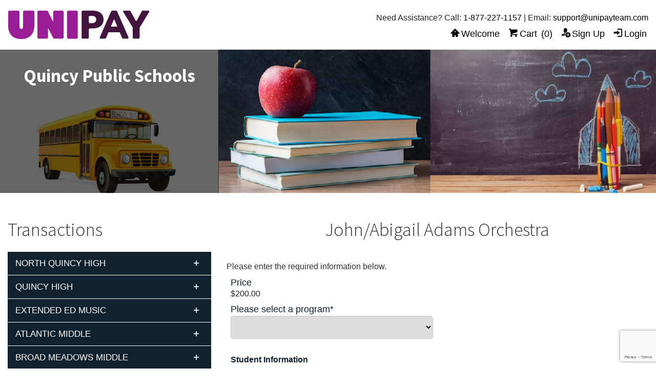

--- FILE ---
content_type: text/html; charset=utf-8
request_url: https://unipaygold.unibank.com/transactioninfo.aspx?TID=26853
body_size: 149747
content:


<!doctype html>
<html class="no-js" lang="en">
<head><meta charset="utf-8" /><meta name="viewport" content="width=device-width, initial-scale=1.0, maximum-scale=1.0" /><meta http-equiv="X-UA-Compatible" content="IE=Edge" /><meta http-equiv="cache-control" content="no-cache, must-revalidate, post-check=0, pre-check=0" /><meta http-equiv="cache-control" content="max-age=0" /><meta http-equiv="expires" content="0" /><meta http-equiv="expires" content="Tue, 01 Jan 1980 1:00:00 GMT" /><meta http-equiv="pragma" content="no-cache" /><title>

</title><link href="https://fonts.googleapis.com/css?family=Source+Sans+Pro:400,600,700,300" rel="stylesheet" type="text/css" /><link rel="stylesheet" href="/_handlers/CSSHandler.ashx" /><link rel="stylesheet" media="print" href="/css/print.css" /><link href="/css/vendor/jquery-ui.1.13.2.min.css" rel="stylesheet" /><link href="/css/vendor/jquery-ui.theme.css" rel="stylesheet" />

	<script src="/js/vendor/custom.modernizr.js"></script>
	<script src="/js/brs/validation.js?639009913960000000"></script>

	<script src="/js/vendor/jquery-3.7.1.min.js"></script>
	<script src="/js/vendor/jquery-migrate-1.4.1.min.js"></script>

	<script src="/js/brs/inputmask.js"></script>
	<script src="/js/brs/brs.inputFilter.js"></script>

	<script src="/Scripts/inputmask/inputmask.min.js"></script>
	<script src="/Scripts/inputmask/jquery.inputmask.min.js"></script>

	<script src="/js/vendor/spin.js"></script>
	<script src="/js/vendor/ladda.js"></script>

	<!-- Global Site Tag (gtag.js) - Google Analytics --> 
<script async src="https://www.googletagmanager.com/gtag/js?id=UA-2459040-11"></script> 
<script> 
  window.dataLayer = window.dataLayer || []; 
  function gtag(){dataLayer.push(arguments)}; 
  gtag('js', new Date()); 

  gtag('config', 'UA-2459040-11'); 
</script> 
    


</head>
<body>
	<div id="pageWrap">
		<a href='#layoutArea' class='sr-only'>Skip to main content</a>

		<form name="aspnetForm" method="post" action="./transactioninfo.aspx?TID=26853" onsubmit="javascript:return WebForm_OnSubmit();" id="aspnetForm" class="custom">
<div>
<input type="hidden" name="__EVENTTARGET" id="__EVENTTARGET" value="" />
<input type="hidden" name="__EVENTARGUMENT" id="__EVENTARGUMENT" value="" />
<input type="hidden" name="__LASTFOCUS" id="__LASTFOCUS" value="" />
<input type="hidden" name="__VIEWSTATE" id="__VIEWSTATE" value="rj+Y2w/O7T0w+66suTxZnMSmfIHD0Aj+L9en+bRVCKJ4WI/[base64]/3eHjLmd+imApoKZ0bpTAlNtDIoXx+veU4HhmC6HRc6+nz8t7az86YWgWmygAE9aTUeAHcLhHHcXJzPZO+4E4JLmwF6c9xLjmQC05+qrHxNfJlDDs3Kh2Rh6pDw5SbbngUgyz71HvPDWwnQcRm/q2WtEVm+j+smVj3e79fuo2jbwrtDDgWs1Q1/kSF52BqLdD3wVY/NShdzc1gas5rVqcKIJY1UXTIdgheQrsyVtkD7I9bTdd5FKxLP1Q7cSj4mpwWX+09bSf41vNwhGQKtYaqRuXRD+uWZX6XrOs6jv2eDkmMiAot9hD9rXBwPHWTwpJgDVmntNP38F9m0bNf0/YwW2Cd/24zVa3R04TAwQw+rck34p2ze5sVwNoZrbsuDg+/w/6xNoLyG04Ej0803xiJUAtS48IrOQMddKEdMN6iBpUq2IvhnZaAN3rDhw3p9yW7o3fykbDk5+yOULrtiNUCQdKTrk7Ym7IIQ/ld0QkafZtoZ5IviGGrqHoVG45njCi/9/SxiY/sE6pxnj0Ns/WXW9lSyblbyZ9616g7br3QAHNHySZYIanZkqajxKvXxk2aA4nOicE+EmOO/szLbOMkfb0M3OgHnBm/fkpVpT5xzb3NXxq1e7DPvlswA6XZmwv6eTowrpumU3YHrbJVWfheOn/RdXfcKdHHmpCevXZ5XMJKMFoJzym+o93/9/Y7AZKSbtHO3UhEM3DEnkK2yEp8zhio2/nIvF4o4g1lvGgNrNtJEdkab3bCSskWfal1AVpLOvG6D0h3Pp/bWdNoGRSB3wKbIOjwzBmSRD9MxvMEnUfilITO3kSFVaH2pz5asNaNkW7Jyirm1Pb2st9pVvSBWfdl/CZNnQFbIklnOgHZ/Wyp5FUv9auCxE/61YGOMkh6xQLpBPqIX9hzeXUApfW66/otSSDehtSGfpQzodYJ2H95k0dGWrug3b5nibLXXn3KXmTFRB+8bC5SbuODsu5A2fXuMwjstQT11i9O5znpe94VgaYtMca7jL312v0trjERZVqjpY5eNJzJjE45ymlNzL0FBbo3XJeY26GBizpT4KjmdCUqQTfg/QkxfpvWBXjYJZjt8K3Deoq1N0vQaKNb4R4cdedtAeb1ixT8811d1+9PPYvgu+9mlt7vXtHKqL7PjwTIXUSFWZou1HbLt+JUB0CJ6wDnfAnPjKR6r8vSLT8NOW5bFByroexX2nbj/j/GMhoJ0/mom0Ip1Mdq1/tA6bGVlPdAVedubtCHHkb6xjtiOtVXPzXq+FkdvWGOROD4U1vFHXMXkjbVn2dman4UCwBGSC2dTpesQ0qDu1Mmc/[base64]/[base64]/iWsuHAHM3MmlwZ3bbQEuWCgGshBuvkYlPunpl+5+qWCLBf0k7KEFmvpX9RkiblhL8ucSQXV/vOWEF1s/MMoldOUzdwK2V9xv7U95Jluhf58MMDE4GYMc25qPLug6HwFp4QXbii2ZWkVBN4+ATUD00PMmyEkBq+sUOkioMtYHowzVZRHFYNpXzQUjUScUV++L02VY81MrSwr8Oa8x6XSgfSkqElm8eFxfqyxCnsvINY+FU2ZKKNtbEPjesVvMnFF/NLSDOrxGXQx6xA13f34JxELSQR2rJEejfqKOGYBRLdCY3scBaVSBGMuzowTRGFAJRNqjybI0/Mac5RXlbIEhIWk99t5xrGsej7vgUu38IbKMPB/D0+0rVQntLL/Qo1IxCwDPvWMoqcQXriO2aNK6hQe/zIZ5Qbtib8Ki85kPrv3wUIPqK/aqr7eYJ2P8jbs8kmD4MJzNX0jxConMHpOcwAwrzdd4nzbkCeT6gGkXXkOFmroTy+XlW6Z2q/6Y/Lf+HDN8/1QGU/TXzOcROxOL3hb0M9wSSCCN05DkV90lvo5r1crQQ6Pv21vPEF/IgSmHeuB48w/RuMwDybe9Yrqo2but8tDhw81gCnZWaXPGYzJp9NB2r1R+0kKY5/VyMzbt99NQeoRHL9NSaishk8ONtKjsAZEgxwDPGizcobynV5Dl/Zd993A95hdAarmKargH6PyS3l7h8k165QV7unP8dpbCbIf5kVdtkylsc99ZeCc1rxZmeOKlXF8FTCLvPllf1zbEpuUXnd0JufkSXNLEapEJKUyqPKxaxoZ1SsattvEdeNIQ8NgG4W0pwtOcSGHxs5cFHcCZ+HsA5S+7HCVtYJpUpVFZt0Ss0KfYjtKbHov/uo+Qo5v6f2b28birThWm3SElk7D18Xk7is1a0HP4VfhF8f8qtaLoAD/[base64]/aIkITHAdGim0DwZqe8o/MbzW5dW87MvM5tkmy8vVk01XzulixB00HfHpfyFneognQOkdc7oWBqgCIeshQc80wXO37fmhfYQdOaJKrWrtLmfv37qMK9xoesGKTkHHph9+FAsziGgGeA3ZQyGZRIUqaXym634jTrFDnEFFKPnLsb3uJNvxhl//qHWQ7SSIxkSu2lHP3YCrLr9yMooDTpXdPJlGN82YjPNnSUR4I3YF7l55EwCbK+gP1q0b68gZDQfc0U6mb0DIGbcVsJeDrA1yjX2hgYcEzbj5AicJNFQW4ANRLHHppy0rTJogeFO9euZm71r1yWalMoq/BTktJ/UrnOGV0GlcWtXStwuptYH/9fVbIcOehFle5c+79XIBxg+ZBPBBKaLABRTFIlCENkC3D9RQK/k5nTjw43wec34rJgaAvYVflpPRGyefiAAZAjRoLNnScVbK29ypZnHxraGmf/p+60qbCISOwR9D5T0CzPpF5jujo5T6M4HQydk6Au9l2GW/ejkVcSlHaBl7qDmaEFoZGmg7Yd1/aeVreNStaSpR99vdpMMXM4Bq52sIfGyQHOXW6YjzLmyn4zVxYYXM8lWkPukqxnOZKpGhl3T43bZBfVdKe6A6dDW/gpdkTGaKkza3joCxOSX1or0I4CqcfabUYH0GtvH6awgWa2UyFZsLt+1mOQjr4zyR/kUY1SGjmCbbqDxhHjBONhGT7BTD3Z1cHfmvJFlsdqBGxFanBxKdaQS8kENHIhg1HfwE519TVGA42D3wUwdFEcMnyAghtiucySmKosLntzlDlrNG0pLQZRXTpKg/XH7jcpKu6qfKmbuwrnkjMcpN24mDs9KCmb1AUyQJAKgH2i6bhXfRzRf77Cu4kWThC/t7CY4Ffq6isG2JHrwC4+Q0MbdGesXtjJE9KjdzRIKnLk58egFM9zkmDdh65/szvc4HmHmbFcV6HPZkKMCfuInYNZY03bd5zv/WbrujGTwBxGAuCVlyPjeF/1OfidG/mdiMk22M5YVuu39auBxDIjD6IU4pjTdyAcw5jUTMEuPIXeUA3kjYzGHstEIKY9yiFfOqFDLhy8CRtxejaTpxrE2jv2u6Ucs06mzKlqVVwF+hVXg+Fsk2Lxb5kL/CX1SpARc0qzaod1/0hPTuzeLffr1t4+5L77oyxXNur55/5n8CUWHEq6V3hKMc+AA9aaCiPD2IZZiI/RRmMlNxfBGF5Zz4RZGmiie5DV/dUMhnG0XEFBSnfQigp9Z/ZUq+Qo4hUP/+SFq6tkolvL8zOLvstLPwFL/daM9O4jicI+2S8xc6itMbT6S1uofll4doUIwkz/2Q3zwXyyNeDXbd5hxebtP0YVZwaeI+uu5KIPbjNhNsUvOv5nS4kqfM+040TRna7Vb7xdFbdv0QpMVSX2QrF9wYPjJgfzDz8+TCIfwTVgifBPEP2F+9/QlcYqGvCLqpy23q2F1X9zJTigbDgW/FE0UY78c6EqXlQs0kuOcm/[base64]/[base64]/mHC5Iw2/Bb6KU0tZt7CL3Zi9Jqcv3FiEXyMN2eElGTrRmkq7npd+XF6qAeDlbkXX9CwFg01dIdBBGTIjM8CpKWsZfFKXnGO3GQiof06JxF3ui8rx22GbhDMFqQ5k1+vpLlpsnyu3HH7sUCaqpSppO6uw/or0+vVtTIfDqlu+3dulRPqvBJCpcyzBpms3DN4V5XbjIkR63DsSqm2gQORa/f7x7UvAQ+L84d3YA9JvzRS1H+DchnNQ/2zcBC4eNUFMhhPWr9PqdVPh0hliID9oKvlsmWOgtwRYdw4/BQIpK1H69j/Zc8q1P19e0oouYxk74huQuXLaZ+cY4PnjQ7wJo/ZOle6SY7Jh1fMJjUyYsCyhOk5ajh8hBIyMvv4MOItzzodBy27KvUc4CTeC0Pu69GF79LoiljpHMYzXlE4gKIItdurNO+jO/t0R2WXrWnejPA2mtUph575CymbVNawGUQIxIrYjJku40HRndI5lHQLZth+tr51KYlpzLsCJ7+3NVjI1mt6mcekGghdZnc6Xbs/dx22mYYjIyQ+jDhUo3mhfCCX88VNpEMH8K2SnJLOu/ArUAggSu/o7X1SobzOi/PleaaGTGApkjTSqxk5iYhTXpWbK4ZMfDdG30oKDxNUzTa+c0VuyB2vmEdVTsq9HXvBuIPw/Q0YlRourmr95HQQtSg1+oVwqztBVtMdkDnZdBqEJzvgGeqNoXExE3ykE7uDe29yUtZIq/[base64]/bqBDCiJ29NyUZ+KAxZOh/I8zgtrjNfvkz2sKbVeZL/JcpfYdhFBREfKfx8wcry2FbC+AgbOf0xm3f8/bIpncCSHm4j3o5xyuXhvS3ORwF0iM1+tfzULM/E9qq4Rr3ykjVU1hweEmlQnFNPPCicMeRw2zfPGCSn7DISuOwk+Az/NIresgzhnmQxSmd2pNzGG8dfeVgFAVaOfjcqqkmmDe5b28M4mGyeAq7jqCqeHQFjRf+5hoROHPCvGz4IUnq9TLoZMH83CwgFGetGVMOtcdhEV4gWSYAthWKm86PVbiiZSt9qcb33tDKDw85s8t1/tyNT9AcURMd8JTZ/[base64]/1+zXA91AP6vWOaZREf3qpwoEmdVUFD/iqdZddhOPJuV0x0wZV/hEvCehMnJNfYstmINd4y9EDda7KUuRpP7z26g2sStHDIT5o6M41L72b4oi+xACkepK0T+hoboblONEg/4z676rswzSfEvoI1sLfyDeV+RQ1bF+/fW++VvVMFIoOVe7BToBBWsjn/LfkSrJdFH5+tDOnqRAVPahSViW3ibuxMDrNcGEJw3UlqqjSTbTkhKmHX5MwNXuNeC0egDlDLj/nqoF4Vu8QPAA8ERlV7gEVAMB4+iQrF7xaFuT3Ps8QifuR7aX3vhsBh0q4JY8xorsKfW+Pl48x+JJTkL9PRhoRxyvuBjloTv6GUAWxNMUbcwBOjJv7c/[base64]/hs3GvqqqlHrjFjBhjRdLVlgaGxkONCUjighs+TCsF7pMWxFS2CRAewfsKutjj9DZKavEieRx0IInRm2cGCqbpcjwlIMiXrBope5CsBaqmfLmveVpxgXt9WQ2n4ps1pKn9gyUWocMn+XWft5Fr/SktwHYIOTZUYXVSirdKTfXT/UUbI8jP70X90Jl/QjWqMPtgnibAwiKX/63aBSd0Ci/J308b3lwhqyG/6Q2dFE4qv7HwotyWHQJDyrwQsxkHeJIj+hveOLBlCafRnppBO+8zezMtrahekDNNJVWJfygH2R6/J5PKWAQcGcUHfeHcOUVdwJKeK459XCGzv3xOKhBcE76MaISluBnqRZroZyXy/b/O+WuWKkhvPNN8RX8MFzSglBTw3IssroCDhtXO3H/JonDHD1bLHZue4uZwdnnp4ldPcxnHHArWQLVIfY57WX4Cd8RC8cFFUWvK4ssc+l8e+RXSpEFQlZ5i2oMgFG4iTHJBQ7NfHWQZQ0mbOtM/Oe+gSoAQXykzHmv/SihZuLZOEMB7mbWXh/PGDroFTCu4E+9BTMYrQkE5GW8WyLn85+wH+HdahqTPsMXPGg1CE6lke5IfC1tfstIr8NbxNiCuL4Vp/KmXeqzY2LfubB+Pafdnnqiez9BXN53oxwNorQ1uMpjx0JmbwBUSqjOQcN1HEHeHB4QzNTMVkTXoRgGUq9W+vH+8o2gc/E5fp0/CeXYf8+vJHM9bdotcoamC5BWTEuKEZt8NbRdNipYbIRfvtiGy26GoHin1kjmqP2teT3wlRqMF2ZBoAz9ZGAfU27ypQg8MDvBlzUXjWkzSh3563qSsov6YyH3jiATdqNgApSrNQvp8WKf+6psewbM/4DdYp5Gg4h73NWu5ehMiE4KiOu92jEkyqROsmGz4FLrR/B7IjPT/HUZcM535TVDxK88djSdFY/haDaNYpei38igIlu+TWt+cQE3al1++obJO1HroUan3jMHOa56ddox8Ur3x6z7dEX+PzfffGoJ4keCiAFMJZ62fatyi96xR0KGoZFa6hm7B+THvyPG0gYx1JYqrs2AFIQ9eiLLcjW3Ql5n1UgmjiLKXFh8CSl/i3UJSjOUBzwHNfJ8jTJXh+dXIV/V9quqHA5Tk/DKI+0ZTDiN/pz7fZnl8sXcd3Vfs5/osaQI5zd7HRWQ3P5fISh7hrrxFfc8UtyOpNKOkhZDGEM9MmGC1gIbT3eEM7niq6JVIdO+GQg58+dOAYNpL6J6WV8J/7TXTqgfaXTHiUUfXAZ3SFliuzFwJOOSTf9Y3dEzweZarKoZnt3t33/Ve0l4wP0ergBwOZ4FB8kb6/uw8YEf4UKr0kvUeiCXdTFFivt0zyDByxOuuHOH1QnT5KiN/zbQWgS+9BjcuU7Hi7O5uEXhHEVsm1ocF7MQTyvWhVHQeWfixuNR7v4mBaRYyUximGpI5FKn66SFzYqJnUxoRBWVGk36fkKgL4f1P6rH6Uo1HjX2mGRGJZsTIbloiKWG1nA5wYDaVOh2UqbQtI1mJkTWbpTF0AsgT/lRFtwNBurVGd1fxMt7d991fXomRKig72jGioI2QOvM7+fSwuMLvjDkGeUn6MfrNHGZa1W3qe/rL20RUDxbc/6VTiInp4aIehQgyoqQu4qGeTcZZogSZN5R29UcZoPg0Jq+vvyrWiGT4+Vn55/2tQCIimyZq++AyZY5IRUWAj/iNUGci4ihw9NhO8Gkwr+YnbS6G75xCNoECdY+1ZKYM1GDS8kztrD4D7NO1/yBoKHYutHQU0s5knxhcf4UyXWH4pCStjU0HRNYAoQQ55sW/VcfU25ljukr4eZxBccXiXTQyRhSLsfjxlXppA/kg0xBIZpnLg+OYH/tm/AXfRTlgx8hiu9DPRp3SclhNKxBljqHXOUFD/k1IA6Dcf/n5ZjQoUgqfzJCUwstNNxY72aXCGdcjcu68g1zunLlpDtCqaZK6OCl1Cp4OkIzfc6o+FV9M6duO4zMXamXe5NESSDk2LGFoJ3vHxcpWvfGpAOQ1brMJG+gmPXA4P+vlXdhin8i2EZ5fWLcc/CRMf6iDgEhGOl5rBahPg0fbGSsyIGhOT24rfRpCAe0krmC+40/chK0o2Q2t6lMqnrpv6nIMUqji1wA4Mxc5y7z/v4wM4hgesuBR+TlZ/vi4adPTQL89JYwCKJlKL03hGmpapk+fBoqyDvMwAtjoFOAptbwwV1MKlWPEIGHeNJxeh2WRrqw0GJLtwd83E3eGT1k9Uxy/Gearw1UeuVVKG7KUCoQAjYNp3VyNrXtnp5/g9RZTpj3pg5miZeiC7mgzjZsaJQmPHo91k9ipN+Czd5E2mZMAYp35GoC/1+F6x71OI5rlPrbPKt2HfrSYfqA9eecdy9FV+96l1froHypLaYUUrTez0vXte4QZ/XbSvP68ijk+siTb7J/pgfxhBAshMk9wZ8z0bV98IadtEuyhchfA1wTHgHSLB63TPWfX3Fbga8ZAjVwOAFcldZy3v2UhOAbLgJHNmCGyz9AY1j7h3mA5EHG/dQDqtHHYKXHqtxsG3FyCbNy8eo/Tmoab+0YiQYf9mi+zxoi/YI5W4na1lcdCP1i/9GhAZ1DCLZrO843D+Y4n+Xbv6BdBxI31riP5/8xLvHxn4ocZvy68jDr4SaM5Sd5xQU/aBrnWMXL45REAHhXUnPY7TCD5bh+Dbe1M6Y8sD8o1sGC/0kG/nEeDYZaqeH/[base64]/2fYowsP1H0Hf50v8++DjIy8NQHX00Hc2XFLwjPEaLx3lxMDCLp4dGtSDiQq4/GDIwXihiQu+YFaa6Gw1t/CHE2LBJg6Z4ZR6l+lNxynz8oXoeWSvNaI9rxJOIvigbwaS536w8de+hNzlsQqSSZTzfeFUX8ZnWyjRxNHcY/MPHkEoeff2sgxW0t8KtHTd8FFCnUpbgPDjLzrA0tNCJL0/Suc6X1jUqSbpQH2PxU9reRgCCWTEJKFgN7hxI50j0T5O6Av9wXhKsOHocb4iN5p+7iQBtofgs+8gEG5jL9B8x8UR+Cgm4cdj/IrZGytCX2z3nYwFlJlv0ShSuyI7IK6Bn+JW6tZCFznLSAsQ7Nyh6hNcILV6UBPYrnvCa2YM1ATuDgIZt7kZplCIZJuarNM5fXx+CPVgQNqIbLqaBxyfbLvZJGSJw218iOxjbg2zyqxt7z+CxQHs9vRVFp337U4uO8EKlfjZabfdE6zFhevdbW/ZKCdFa+tCESxXLgMuA79a2tjX8g07Yn67eeNz/hRiRD6YVsM57ZFn/D6C6QsVJEsaigVKDDwEmvmfpJQQHKqC++sMq7mi3VZ6wrARpwV6/VLcnmAXCEymZ/dG96QCObwT/reIqugQySMIkOC4jd4tpPMtkfsX2ZqY9t1x9VephdmjMTWjX8ZkFYc9rBHpSyZrZRWzYmwWzzfStdts68p2Sv+3Hk0M9+TgLT5hA4QB/qntU7/1luGmKeVeLL5Q/[base64]/l4J6BwDSJP133JrzsaWx1FxtUF+9yCMCX51fkvDvGDeY17HKsD2F2vAcSLE77X2lPdbJ4LR2Ale8WlKJJ7fwahV4vKgMhdS3Ql2we3pD/sqtUvG7/fDJ0WbaklhBE/iuuuCOgkY5dJl2Gy9xOpaVtM2m7Jz4jnCfm5Zh/QxaRg1uXlScA+cvMiI197iaU1a43huE/aiSTLNV0mAZRhxRUgBOsQux8guSORIOmGxA+vRzqspvHCF309PXv66FqaMnhUa+ZFd3nRDY/jD1cWIRNxwRxulBrixcXbbuN3yDKeaPYC4UboBILxtKrKPMbP8LpD5QtaMx/gUTrZ2u2AiSmVn3R7hJOGLaMjZFgpZF+mQ24I05vMoD0YPLYB2qFQu+R2wobbH+cMS1wDmg/J2I0QTSq6FZI5mNLUKv8ByEi0A465aF6W9JCBhd3ioHgeq2sRc8LDxj802t3A3zlZYrutxo6/+BOAjiIfELBih8c+oee9/F+J2+1WDlj3ZZEovNRDxMq2msr4fj+YBe41TKLNWDR08f5+NmzGZQhyLJiLo16HxkLmkTmCCK7B5QkP4hOQEXKthtENHh8dUKs5s3esZsOJA9aNNwDaoyLY20MPyOfRvk8KkFzfcoFjjhVm5nINHhLVyPT/4+U1iSa3v+7ReRWrSF7Q8bEoKd7S0bgTzmVWUdA0BKGA3gDyVptuo/FFLyFi7Mbhunjcm0qcJa5NUTx1ZLNYT3BCUtj8ZKhmLkcXHBIx0ifsiaod/E8jws9HVH7wy09ooW1grAzVxGRGFxwkEdBaXC8qWyb+BCHeKISyRwar4+gwkqkL5b9jn1B32BK7dW/DY1QXlMTprWXUmdZz8/M001uSs8/Il+RjH1kZ/[base64]/Ptou3syB5AB+EEIXcK4c49hqwyLjGLitoa71N6yYaBIoLsEn9e07/ojvF9htt/PMCPKJTwNU+jv1CLZItDL+DckEcZXX0fWEQf6PvF0ytUwdWswNHoW09DEd9Y4LFnLF+Aqjf8wJSina7DvZXXeFNz9afD+m/gWxkwHWJpynIBd4tP5v9HQ5iwxKpYGQooI7As3ecPKKECbcGcfDD0qBgTtexDu3Fxq96DM2KO0eLDPRqBKAbgDKiFc5q41W+jrBHztH8Y03jWw1N/McNFrEt89TQQFWwE99lIkoHniSuD/XgOQl8844JhOFKjviSfiH6/sOePOReZyAcMxPIgiPLkwlKrzE5Tx0WKuhWYiuO+ovbmwknbOpiKzLFjGBPNM9eQ0UCtU03QUfATcfSItLKQI53lqs3CYz1DE0w05Oazi2WtRqbq7R2hSyd/qZj+5y/JfmGKkW76ONe8PcnAcaZ/BRhBgg052UlwUvs+56Pd6C33A48II13zWahEMkTm4QTEG1kJ+L7B75UChqNexGSmMaIyqNWiCD88fnG1eC+3IH7osnmBTehPGK3xGrPqb/2YGwtj1f/[base64]/gGz4t/+5Caq6C2+NxDT1o9p/HiLRtzUTSnTZrBDb4iemsLjNmjf0TF8jfmLocGoO67ah2rqDCj9SMO1xpATJSZkkFf3aEV7jVQ/Hm318zelE+YqX1JgNeg5SB5arpYulxP6yAOY9z90LAfD1y0KZ9iSTByWaFRfPk4AoWSmzoL7Q4mRuM31HPjPoIGBKgeAW0z4Cc84NSGPuSIXdzULaGUavrh744xact2d5miNskNahdsqlYKzLHYj6VF+TRaHl3sJKwODQYq1az6A9Xq/MbwSxp704HA5YQG74eCGJ+nPYpLVF2llT25q3u9MetXBXGaokNErwD4nUyVaYXt0X3fx5y4eVlDDe6MdMmknk0YjiYnvBjvNuNFtbPOxYVhhDt2BhU28lsgQKNk5xwZc5WYN/SVAXJOw5CHjBzPgtp8Y4/Syi4+LET4UN09jqf/ig97EoihbSQDkryiTZqVaQyCL3zMXY0vULaCROkszW30n/M6kzsO5NTN+rhBJoOVcJ1GmXmq+ns+L5zn5OGdB0/qSSj7/NfLWRNn5Bw7U/5k5NUAwz+24t5gHn0a/tKyOXkhwzZJAwI1c7bcMvbpcTl2xSwM0AQEAKeqOgHK5CxC+bW0KAuiMzwk6B6NB4ymwqghTPvLKILvgaqMsZc4CXw6/64l7D97b+Td/[base64]/zij8WF1Q7V/iDKMqKZE1lIr8dUpGI55lIyQ6Acv2wORO6iWOS2DuHGjRllLBZs+bqISvM0DnVHt/CJ+A+cDF4Ll7gnOGdr/b7Ylny2rOsrfoItvmurHrX/xmVvRJSP955VCEzjWvsp53PL/qhTbSVLDV69Acy8jqrwnB1e8QJFsins1kNPwzsf2TdIg5WDTQRZF6frPmOXXynkmyL7W/QiNGwDSn4KSCFZG/bD/OyCgkVqSLBWSofmIPaTXF3Y3Yrb/cmuZgmgmc+W0/Y03b/NFYiRlGON3QcQWXIX6olfZhXzgh9XwkeojgkQTbdv1nZDVl/4LwtkryANwvhvI11qq3AQuqlWTGbYcXfXFQfLKCCOMw5CJqccYCzXJnFoI4nwHoYWV7nDINExOgkceEbafNfYq4yeuPIoaelC5oL2QbhG0WwvYfEMEe38U6N+p/xN/ebHNZLBV+/NnVyMGWHkeDcGRfM/iIObsnfOByj/KwnJ+PY/kazsQl9m9c9N7ieo28SI2sSlBSYsjKRPdwX0M4TjB4nf1xLMrXpF1xnmZQ/rODRfwmRIuuolDxj9V3DfwAAAP6YlR2JQ/6ettToJenGWzSirU7rIEXPo+2LXat93x9Qi4ZvtwiT/vZ1vboRuJw5pFc9FBpthgmLc/gTMvxXYDJPKZqh7oyr/KUyoz5pE60IcJ9Ac+3IS522r4sA5XNmV6ffwn9g4T8Q2tXVsULSolwBFrvfmVWcwak5aUMoAJ2DZCPjSQe8yJ+KH06oJpk3TuUc9nciQt8GUwTR1nsqf07/aA214pxBmPg1Ag2AGNWyF8A+xcz/hL4qPqtKN6zwHWgme+0zE41lJEopmLS+8aYe/gYyu3ayycFch1U2ZzAyV3auxFUafx68cKXMtVNF8dTO8ea2k0ZM+WXptAJSae8F9kR61JxjKBSLfkA7XnWEE/jCbz/oCMn8vc9v4DWeh1Rz44XS/abuBInSmeczAMKSxlMlTpGAVp4/GM0+PkHPvxu8xcOAhP8S8v2ffpnO+86HAnlnAtP4dTu6rSSV+vXx66PQD/WaIpETCVsFrqa0JlyoGZVHdGioaHS16+PsRs/lXQ/AkvotL/R6iwWMZzWC6DMKmZgxL7tTlKEZfcWBL4MBJQKShgnVKAD3PA9pgjs94V3wzx0CFBZlZibaoN2J1jL7mCMFCoOo5w4K90OzRrQcOk6PE4qIvuZB+K+UOvgtJneKat4ZQ2WhzKTcIaxVyFXCOZj2pQ4raI3lGQW+n6+yZvu10XDvjoZWUsjnP/RQ7M2Ff/YblPANfSVmRBbRuSqXIFwU1rbX3vChZYVMeLI2p5P5v3EIhW/KX2K6aDuA6N+3CH9mCrNrsMei45k+kGDxUT2qbqXUf2Oi8FHE2OxubCkQarrixGbjNnCYNmRqEHySZUYv+uXOMtmUAo2F3GnhD1dZ1+kNRY+4xkH26HsFbpv7YCCRe8RyEhSTUda252AjF/Sv9MFQ1jDFrlwWasB1IhzkqXwyxf2zjA8L39JcBlAH6s5lkVZN71ldvTll6Ia7jCBN9oMkgY4iIIrjee/ff8Sx4a6myNr9p25xRGQiKETrWsZ/KQ839LmStVOU2akjb7NanmFPqj/sSTNFNTym2wjYAzGsnM02+pY6AebtTrNC1bEgxJ1jxh84kSOMHCcsW7FjwOxem2s9WRLDVbcuUVaILSNa0qMan0xCD82Rbfso6cHhP7VVFV+IcvzgtIVncLqAJGGtJ9les7pI2CXL0w60iCF//U2yyrhXsMTRdr5QOYYDr3lfP73ZtMgon47ttvgBhO9vA8HZfn6D7jpLLp/kwHB+i0EgDShHov5TRz9nIrsodrNH6O2zNp8u4581nnvABvfEY3eP774reQbNvpRaYP9bA91/26zW1okHub7R7bfVdXJzG5Wb1v8l/q3hhGA4hh/pk/UX6QVGvLACx1IjOaefzJGMoI+gHWuVtTgHYGtH2HAkFborlrhrzU8mVQ81VSSGhTfmR24e5wHunBLx3IyzQmSDgXs2pbDe3KXqi2sNWT4uWx2E0vPhPUUE3RRIbTgzidqvONiI8kruYmQ6m3li42RqQNc4r2mKFzNFuMxVqugKSBSWAof7FNFGqP0hQ/JhlrbeoJI7DQHChIDcUED/4pvqrI/vMmrPBZF2qgSsiXg0dc0sq2YhZtju5lcFbqVxvzaP/[base64]/AtOUUTb8wr5k9FQtiI4leZzueXgVWzUDXXRXGtZmy9BRggUFVsqsun6qpa5bQKn12+AbhXkR90Yy13tLPSuxU44s9scmhBTo74g/eoVOuOMY2eYpThE8KIyQBOkBaCIt2Nfs5illKVFE07WJVpIDslIVHQJRLuDw6/[base64]/qPnlr97c4Ml+kopc/WxJrGdkuU0melaCuRxQ461/Q8Wu5+QACh0+Flg6pdxP0oAcxTdzFh+7WnFG5HUPcmXHcjzmMgc9XOzUXi9rDSEowJh4BVbhgRDMcVRUhx7K2+m5sVhrFlxSR7f5kHcVPNiiGxrgZt9ccRqd+ITJ1sX6u27Uust6vf7ZdtFKmMIvMg3hUy9KuLtTY/5FI9rt7xEu0eutOtiBekAk4EEUoa20fdIhyfwCdloa18Nc/g1PWeWQ33cP5ilI5e2j43nESgq3K65YlhRHkP7qe4zUX+8TFqGxJj4dlVIs2DL6yuUQZ9bQRMSdn6z8PMsHtUsZdLOeZEktYXJso4LZQsUrkEKgIJS3mQQpdTAgvcYUiTwKNnL6micGCFa6bUmNsOlkh5hXR5l/CoKIcpgEA3QD1gw6P/3wkaF+aINOo0sSrk8W1mKuIZrqg3AKHds77Nvi6+I9C9NGga6ddkYkNZ3D5ALBrrCx7sg8bszbnL0rRh6BUbbXCF/2ibGNTzMIJ3p+xOg2/op9wzjfLUU+cMaWPbn/XETNGGkcnmCtbLTS5q2T1XEnyoBkqQcaaK8RkkZ/p1/Gj3sGLaOmnIeTdMwyW7Rq0tpjwuTg4I9tCe2DdwfO78xJLBy9LebGkYAGiVNGGIvMw2a8gg71L+ZYl0xOuuvUhRBiHKJrtMpvfV48uj7WZ1Om6/cOFROOSQZJoqVBM+1g==" />
</div>

<script type="text/javascript">
//<![CDATA[
var theForm = document.forms['aspnetForm'];
if (!theForm) {
    theForm = document.aspnetForm;
}
function __doPostBack(eventTarget, eventArgument) {
    if (!theForm.onsubmit || (theForm.onsubmit() != false)) {
        theForm.__EVENTTARGET.value = eventTarget;
        theForm.__EVENTARGUMENT.value = eventArgument;
        theForm.submit();
    }
}
//]]>
</script>


<script src="/WebResource.axd?d=XZraibTpsXv-JF3mSmdW-lG584veop02BHiPm0HOhBJ4f4xCfOuapcT7vuzR7TAXKxG11itRdEyYnZ1L2IIFh5vUrPCHv5bRJGwwr7HhiF01&amp;t=638901392248157332" type="text/javascript"></script>


<script type="text/javascript">
//<![CDATA[
$(document).ready(function(){$('#ctl00_ctl00_LayoutArea_LeftMenu_TransactionMenu1_rptTransactionMenu_ctl03_rptTransactionGroup_ctl02_lbtnSelectTransaction').closest('.accordionContent').show();});//]]>
</script>

<script src="/ScriptResource.axd?d=ptNl6cvP7LueA-22d01TklSRIpRUIfFcCWfJYGCQ5aGKuz7fBZshfZR_HXCxV-0rmnqw3a0wndDct3bNriGfJPdd9qsN_JGH2HtiS31rvB7utqu-BkqphKqXuWG236MV2yezxE-XMo-dhQ4P4Jvmb8JVe54B5o4tSxlExPsWD_M1&amp;t=ffffffff93d1c106" type="text/javascript"></script>
<script src="/ScriptResource.axd?d=gOUpH_L1QHcvoav6Xq0Qgx4fNbSDIMVdI_pUGSfB9sXs3zrlJEsVk4rLNPsJAXG2KnQEZ2FbMqtBwSLQK5_vGjAk_pND5ZAR1nVk5WG4rsA2AV5pveJfXa4RP_qrW9L36k-D09ug7yoDqwWWNcN46zeVhJC0Vt-N5dYCHRscfQc8PD4sHC5TDgY0X0m3kV1j0&amp;t=5c0e0825" type="text/javascript"></script>
<script src="/ScriptResource.axd?d=KNmRIHVwiov1yXx7x0hL0gXM3AJqR-JvKPciX5wThMmQuKl9T8x9oK_ZqpC8gQnDDDOqu2TxQRvR1ToQ-sX2AJ1aDYQ_DzRPGt2PjkMSBBAgjwzrPi0iPtROTOp_T8iw_uuwsJkWdnYs9G01DB8f6RIUreyjCxadYYQER3TmRkuIGGc9a8T6Scgq0XI-qBpL0&amp;t=5c0e0825" type="text/javascript"></script>
<script type="text/javascript">
//<![CDATA[
function WebForm_OnSubmit() {
if (typeof(ValidatorOnSubmit) == "function" && ValidatorOnSubmit() == false) return false;
return true;
}
//]]>
</script>

<div>

	<input type="hidden" name="__VIEWSTATEGENERATOR" id="__VIEWSTATEGENERATOR" value="E8C51EA6" />
	<input type="hidden" name="__VIEWSTATEENCRYPTED" id="__VIEWSTATEENCRYPTED" value="" />
	<input type="hidden" name="__EVENTVALIDATION" id="__EVENTVALIDATION" value="4whIF0IBgvTgMRLzz/E+apaGdMTmU1rVgti7aLSAYKSXGp8zT6HWfYjhmPFJNvHPOmuaBr04Qr8dGac9yhzQR4lmapQIGS5dJqsDRocw2sgze837fEtKgW+TBApWtdQtZVv/ScpeAoFn3ogif8fI99ZvxabhmFRPB+8/YWtEKjGLRMkdU5a5q++FUimkRAuuZIitwQufVkJBHl6+oGZSfQ8DyxTEugv1JhZc2VbYpi6KWGwKOuHrwLLOFuf6FjaerEIcJLYw/wH1CnodjRP89uiIyELSNWaaoxqtVa3RL49/17N3FNPbsiPG04RfQ40Ve7NPzZeoWZl/CH57AzaEWNmx6B/sa8fxBR7zuGCAxHKACFuVhlWv+9BkvGHNOopq5IOw2drA2GBbOb1d69NUBJcZ1irfy6kqaa3uh6ulDZ7WrP+JyJgVbv+rD4K6uZ+GM4UCtf42IxtXRodSLyX8U8g2qVkPtpK2xyFwDc0gvoy+Uh38xHb+gjDBHd50QBvVwb5MQbZ/mWeuJcYIwMX40VfFvDvb2CZcSvEBz+es2chljqzGx8jtDrJECU6Pcs24ZAoEk3/NEpfXACbRfQpDA/nvQDmTdf2lSq48lej8vZiUvz1uFqeCwRJ/zisK1V0122iyPmiNP7EOB09QqrDS2ZspI6R1F+8TxKhweeX51a03oiJUmQDP0FM6zWTxZB+twNWZmTn10CxZFVgHnfSehsMvcx8HSq74jpKDwZmYApyOZFyMrI/J5kiXbajmbT4+xMEiU14c4PVirxTcSAgK7pPB5S98EyZ3jj1Eujcwi3w3nJ31KYY1JygR3B6VCEjX8cn/F4Uc4nMvLDyY4Gdzl7qA1K4YucxgIExDBhEm+h8XEHdv/zW4s/7DNfx9GIDy+8Gu9GJPoG8d88nA1stgCY8ZW9gzeTrqJszSo3yHcyZNuvi++GFctnO9ecXJEkQR3rpscZJ/[base64]/LvqUNeWGASufN4LCC16UoyUHnNwzKfToVC+iYEnwO/0c3a2qnEY2OlH98+bF/9JqZ4kIFtV/i9mcPZU6rss/qHV4qClHwq6gX6j0OEq6X3SJ2NLSY/Yxfb+bdETbwyawqd+7K+wlzO8Wb8yWPJ4/092yDD8QDzhMn6vMFKZr3uUVNk+4wWN1IGSj6EYzxln94yGhA+thCofWVr9ffhhZIgju1SrxWDHG6TmF3uTu93u0UIBUGJWaFJoHdsGRwA3OHhFSP9RW6UqjtJzpHuYmqV+sVxpWmb/jYSRSn6+sCakarpfny+vduCXrX9EQTBjIdejj9PZAD3zLfYaYk4o5wwpJV86uIAiww4Xc/lZAR2n4Ocml3RyPKFtzosbkG+d6EvYy49g7JBExKWTW+5nj4PEdqitbSFjiwKwAKzy7/lR4FMdzaw/[base64]/tTM/YYAP6Ugj5Yv19aFPG3RpYDqcctBfPdKF6+oFAKwpF6nwuEhoesE1jqYneiybS/6NvuqSWhdORMfWbyJqwE7ATCrSHX8tAQpkZ0pXreQF9bYro1agV7j2NjHcyjwp/SSNxSy+vow9FuSupTpDySqRFEn1ODWUSHJpOswcWpUemUGhwPuHibCKpSQUbGc8OCSm8huH/Xc5ni4alfcrzF8pKhKdoj4atnbbsfQ+z27uYsXAg1jf1mBQPTKAksWmQvYH5vqFouV4s65j1CN3b5cva0/Z3hVXp1xsvooYlyzw7SYjbyIwQ3kvMa5a2V1BVoT2owIJ2Wei8y3nudl9slHWIP6AT75IpEZwDY4TpJvnhEmzsCNmCRdiob4yI3pQ5ERTIPFZBMkYxqu79sOyVq/HURM9XexSFKpHbyaq4eqQjZARhZRn1ibiCkwwui/NicCokURIxaEAM8/[base64]/PXGFZ63TNLYsMfHeUBON9wgY3k0b7BzEfYbOF5XClpyKbuI3Wx2KHvvRTRVlMUWUKDfe3EdruHlQ8CPIf3wNZMKLrzejivaxqKP+RHNEu3eVLf3qz/7lx8HmsCRDwoD3Pfe0UECLH+8T/yP573NGV/v2kgegnZEmq6Xb5EyfZZKCI4h2QfNl5eIw67MULX46+AkKEito3HI7hH/xB9mvQqu1lRgEVZLx8XBYTrRE8StDdBvhCedCMuZ+CaoLdEKhfAl9ywoe2lgFSdZuq4RoFRxwpbF7VcYjFiJ+NJfZUzkUnnYMNqcnYb8vajpodTTEfKBXsxMNbUJbtQ1lOxep4MY2oorZyUWJBbjGuOkYj1j/BS9qIR2E5JEoziSLnwye3eyMUEUgRPwI3F8LvHoPfQRm4UjaxVMXbg6vd4OybrDQ+YCMzl0GF7Bv/ustGjBSad533B7AMPHhIn5xllof+ImpmWVy7F3//TwnSBd1tLXs0nHPSPzfIXHyaf6hUpnCsabOnD2kKIboBHEetRTDcUdpZN/Wpkars+6tipFhikVFZA25brdSNqVP4uKstWOEGvX9ZTD5TmWpwd/ueyMEWUf7uXcZYzHP1ldG0DaZ9MJm2u+6NSr7ndonDYfjyp4rIh0DXwHOdJq3qBA6ZbPkxPFKEceI50+Wcv89zg2RMkb/MdNzesy9a9oeXGa0l4r+hdk+CRtcm0RLsSys0XfXyd1N9kLkj1qtLKieiILYCX/k59Sz1JIOMF8xXJjIfYIRQgLPxs7nDorcdcF9sA4xPnH1rNJK/yUAGd6aGmIK+RC60xuYGKLo5Wj+KVDpSR5QC5VMM1Kzo37kPEKX8f5DCzj2xLFSfv70MR7JXu2RmF0vZDKTMWlNZvdtwqkM3YW2xWJhYRe1sq8WLPMX7Vek0g8EG4X3SUyEISfixymSrc2j1VsszJXbRbzfN7qBCWhYBufDyyaoaMa77JsgWJYD/UQo7drTE4c6M+qo/f+bRujHv+8TNmmcpl93CoAyCMMZHlm2IpWRmcxI55GNwh0Zij70NMbfizYF9ZTqMu32RjY343fU6LvlNgFILvfHvRghzjb/XtTDScyMgEeY/m3h50HbEJivu4b5e08XlshERipFU2fjOBhyc0I+quCcM3SCKhHcbo45y0b1Xnbx4tPIOYlTjGhADhW41CAibPk9ut3DquD1MLv0dpfq0UQctIBg/OcoIL38zXgcrwFolcx7sgilwP5oc9er2apnj8rAjhZZEnP19aFZwzTJfx5hEO3jemWTe9QY+W9yqs7J1C75pUWQc+8CpHanPCRPD4ulJHV/Bm4jLt3tNk/YmszF/ryoCaqOhTuT7msMGFZWRHWsLP/IWBI9JLlqjlKitFX65/b9QolQtISfuSHxKfo1DzJF/Z7Upop8pPnkxC7rpzEov1vNRuej2/wwaiAOI/yHSM1ehiNBUocrkZ0X21V2FeFL+Mx3iuZqs4uHlwtvE6GR4dWgcUhvuYARLsFPWSYEN6cMD5gmAW+fy9LKaslRoX3Z1GQoHYr/WG2WvNYFwJtHHOE7vXrXY9oCfnK0McwVElJmL6H9PhU6UXbAcD90shGtOq4tjf9CWeTyJcyNgO1g5hlFcGJJ4uhEgm0v6ZO0bwiQ5q0oRVEv4ICuOM/pMjfnG+XtGzNDoUmci9nxB/UztSg1WsPDf+dk7UyT4VoAzGZT+jI5T3arYuiPqd8V5gTfVOXQRcpCK0Du7kVdkG701R1+WTju2fJipGoAIsIjM1aCcSIlnpArlP9aBYgaqLI1fLysFH5phdSJuRo7yyNJHoWqZuJdWe/4CZI1laAWUvyl2K+yvQwbPYCew/yWxgMXwLgSLRMiNYlqDTe5LakYPDsyl82n7gQQlJJVzr4z/Mo8BKfEL2gPSTwFeaKEtIMovr6VeJwYx3o+8V92Q9NBd6eZ4Ajg9WWghdvek+tllf9QsPT1s5w4DnoLE4zZCIjghCm8th01o9g9y42HKevUl86Cv9Q65knfSuen6Vh24wv/GQSjrF/Ln027RLUiedWbMPZZjtrwPV9OUQwDAsRghkqWn5zhrfg7qEU+2hw5OUmGIrxlYbcs/qAWw02j5x1tthz+x9NbDgD8SDO8LMcgppbdNjTxMMnPrL4Bv+fnTsYGTT1JQ02TvZRaGdT8AQdfTu38DtdgxY/egsA2i9aXfXR8rdH97IO6csKnLVtjeT0A6u6YGqJYRl1MzVeXJ0kiQiyJXR0VUPEFcwWrFogD1FjVATtO90nRd/aNooIbcb9hLLLWVlQ6eV+COp/D35XPO6PCo8CwWy0t6TvKovS6cWOvFxoghCx9o7+ROXkbNH//crZvoCZH+WC50Krkopuxx3lR/BrhOMy//BFxa+lVedk44uj8qfgdzFfX0I7Qj4cEy5sDwmrv7AbfZJW9WdMwavTWvjfhqGOuph0Ot6AIATAzCDwUzdIyOAKKohmDFLFUT4OA1QPGMOKWYKBTIZxIewO912Mn81NYHBUzlglCRh9pUNN6C6Smm/BtEilUREybebx+zAa9Wr58+lM/v+u09/PnZ18i3nNfufQ76CJTrMtKgHO2xRUHCjbBHh7/4CPKWYqnbv9kFV1395qgris0C/3uU0zuAatQ3Kz7nnrzUwf3Bk7AEj0eUA/0rbCViBNTdkdclUh5nZAuT7Q9UOXNLH/VPphd3CHU+SxI0TUjtoNTZ1+qNg5nhWyUb8S1HDk5YxeiYxtHrUjCoHnp/OXeqh8YWhuidC4slkmcTohOPT/[base64]//59S1zN+RuZ8nh2/Szz21TOIsUxD5iNFDcp8aspR/UyBJlFcb0D63sDkqecnkmjN7Zy72BBvlnIvAinT3JS2mbUEzXJHaFJhojRfsjct4K1imLiKJ0IxoFJLtDahZbpSfr35QcreWhxBLuCo2a/2H556d82vbOVTRo8vA0LN8W+N9bB2Z3hltAiNyi7CWZrzm1fuzpwL+aFz02nT6SKnfhciAGa6maGPp0Gz8gf1OSb0q/ohr/TsTzRPtV50qC6LVyQSErjMsxbKF7oPrmxYunrmQSxq4LAUwvvWgBKG2184RQW7s2E5yn8yh8yNPUZolcyiazIQgK5uZsO3L6n5K6UQ/4rkLyZl4saoaOVB9p9sEeeSzjAIp5DTUu+TlfGsd" />
</div>
			<script type="text/javascript">
//<![CDATA[
Sys.WebForms.PageRequestManager._initialize('ctl00$ctl00$scriptManager1', 'aspnetForm', ['tctl00$ctl00$LayoutArea$ctl00','','tctl00$ctl00$LayoutArea$MainContent$Transaction1$upTransaction','','tctl00$ctl00$LayoutArea$MainContent$Transaction1$BillSearch1$ctl00','','tctl00$ctl00$upScriptRender','','tctl00$ctl00$UpdatePanel1',''], [], ['ctl00$ctl00$LayoutArea$MainContent$Transaction1$lbtnAddToCart',''], 90, 'ctl00$ctl00');
//]]>
</script>


			<header>
				<div class="row">
					<div class="large-4 small-4 column">
						<a id="ctl00_ctl00_hlLogoLink" href="/default.aspx"><img id="ctl00_ctl00_imgLogo" src="images/branded/UPG/logo.png" alt="UniPay Gold" style="border-width:0px;" /></a>
					</div>
					
					<div id="ctl00_ctl00_divHeaderlinks" class="large-8 small-8 columns headerLinks">
						<div class="headerInfo hide-for-small">Need Assistance? Call: <a href="tel:1-877-227-1157">1-877-227-1157</a> | Email: <a href="mailto:support@unipayteam.com" target="_top">support@unipayteam.com</a></div>
						<a id="ctl00_ctl00_hplWelcome" class="icon" href="/CustomerInfo.aspx">
                        <span class="icon icon-home" aria-hidden="true"></span><span class="linkName">Welcome</span>
						</a>

						<a id="ctl00_ctl00_lnkBtnCart" class="icon" href="javascript:__doPostBack(&#39;ctl00$ctl00$lnkBtnCart&#39;,&#39;&#39;)">
							<span class="icon icon-shopping-cart" aria-hidden="true"></span><span class="linkName">Cart</span>
							<span id="lblCartCount" class="cartCount">(0)</span></a>

						
								<a href="/signup.aspx" class="icon"><span class="icon icon-user-plus" aria-hidden="true"></span><span class="linkName">Sign Up</span></a>
								<a id="ctl00_ctl00_LoginView1_lbtnLogin" class="icon" href="javascript:__doPostBack(&#39;ctl00$ctl00$LoginView1$lbtnLogin&#39;,&#39;&#39;)"><span class="icon icon-login" aria-hidden="true"></span><span class="linkName">Login</span></a>
							
					</div>
					<div class="clear"></div>
					<div class="row MaintenanceMsgWrap">
						<div class="large-9 columns right">
							
						</div>
					</div>
					<div class="headerInfoMobile show-for-small">Need Assistance? Call: 1-877-227-1157 | Email: <a href="mailto:support@unipayteam.com" target="_top">support@unipayteam.com</a></div>
				</div>

			</header>

			<div id="layoutArea">
				<div id="banner" class="row headerImage" style="background-image:url(&#39;/userfiles/bannerImages/66fd7aa8-0525-415f-88fc-ecc339356c7b.png&#39;);">

						

						<div class="large-4 small-12 columns imageOverlay end">
							<h1>
								Quincy Public Schools</h1>
							<p>
								
							</p>
						</div>


					</div>
					<div class="row spacer" aria-hidden="true"></div>
				


				



				

    <div class="row">
        <div id="ctl00_ctl00_LayoutArea_pnlLeftMenu" class="large-4 columns">
	
            <!--<div class="large-4 columns">-->
            <div class="leftSidebar">
                
                
    
    
<h2 class="pageHeading">Transactions</h2>

<ul class="js-accordion hide-for-small" data-accordion-prefix-classes="animated-accordion">
    
    
            
        
            
                    <li>
                    <div class="js-accordion__panel">
                        
                            <div class="js-accordion__header open">North Quincy High<span class="toggleIcon"><span class="icon-plus"></span></span></div>

                            
                                    <div class="accordionSub">
                                        <ul>
                                
                                    <li><a id="ctl00_ctl00_LayoutArea_LeftMenu_TransactionMenu1_rptTransactionMenu_ctl01_rptTransactionGroup_ctl01_lbtnSelectTransaction" href="javascript:__doPostBack(&#39;ctl00$ctl00$LayoutArea$LeftMenu$TransactionMenu1$rptTransactionMenu$ctl01$rptTransactionGroup$ctl01$lbtnSelectTransaction&#39;,&#39;&#39;)">NQH Baseball - Boys</a></li>
                                
                                    <li><a id="ctl00_ctl00_LayoutArea_LeftMenu_TransactionMenu1_rptTransactionMenu_ctl01_rptTransactionGroup_ctl02_lbtnSelectTransaction" href="javascript:__doPostBack(&#39;ctl00$ctl00$LayoutArea$LeftMenu$TransactionMenu1$rptTransactionMenu$ctl01$rptTransactionGroup$ctl02$lbtnSelectTransaction&#39;,&#39;&#39;)">NQH Softball - Girls</a></li>
                                
                                    <li><a id="ctl00_ctl00_LayoutArea_LeftMenu_TransactionMenu1_rptTransactionMenu_ctl01_rptTransactionGroup_ctl03_lbtnSelectTransaction" href="javascript:__doPostBack(&#39;ctl00$ctl00$LayoutArea$LeftMenu$TransactionMenu1$rptTransactionMenu$ctl01$rptTransactionGroup$ctl03$lbtnSelectTransaction&#39;,&#39;&#39;)">NQH Tennis - Boys</a></li>
                                
                                    <li><a id="ctl00_ctl00_LayoutArea_LeftMenu_TransactionMenu1_rptTransactionMenu_ctl01_rptTransactionGroup_ctl04_lbtnSelectTransaction" href="javascript:__doPostBack(&#39;ctl00$ctl00$LayoutArea$LeftMenu$TransactionMenu1$rptTransactionMenu$ctl01$rptTransactionGroup$ctl04$lbtnSelectTransaction&#39;,&#39;&#39;)">NQH Tennis - Girls</a></li>
                                
                                    <li><a id="ctl00_ctl00_LayoutArea_LeftMenu_TransactionMenu1_rptTransactionMenu_ctl01_rptTransactionGroup_ctl05_lbtnSelectTransaction" href="javascript:__doPostBack(&#39;ctl00$ctl00$LayoutArea$LeftMenu$TransactionMenu1$rptTransactionMenu$ctl01$rptTransactionGroup$ctl05$lbtnSelectTransaction&#39;,&#39;&#39;)">NQH Golf - Girls</a></li>
                                
                                    <li><a id="ctl00_ctl00_LayoutArea_LeftMenu_TransactionMenu1_rptTransactionMenu_ctl01_rptTransactionGroup_ctl06_lbtnSelectTransaction" href="javascript:__doPostBack(&#39;ctl00$ctl00$LayoutArea$LeftMenu$TransactionMenu1$rptTransactionMenu$ctl01$rptTransactionGroup$ctl06$lbtnSelectTransaction&#39;,&#39;&#39;)">NQH Volleyball - Boys</a></li>
                                
                                    <li><a id="ctl00_ctl00_LayoutArea_LeftMenu_TransactionMenu1_rptTransactionMenu_ctl01_rptTransactionGroup_ctl07_lbtnSelectTransaction" href="javascript:__doPostBack(&#39;ctl00$ctl00$LayoutArea$LeftMenu$TransactionMenu1$rptTransactionMenu$ctl01$rptTransactionGroup$ctl07$lbtnSelectTransaction&#39;,&#39;&#39;)">NQH Spring Track - Boys</a></li>
                                
                                    <li><a id="ctl00_ctl00_LayoutArea_LeftMenu_TransactionMenu1_rptTransactionMenu_ctl01_rptTransactionGroup_ctl08_lbtnSelectTransaction" href="javascript:__doPostBack(&#39;ctl00$ctl00$LayoutArea$LeftMenu$TransactionMenu1$rptTransactionMenu$ctl01$rptTransactionGroup$ctl08$lbtnSelectTransaction&#39;,&#39;&#39;)">NQH Spring Track - Girls</a></li>
                                
                                    <li><a id="ctl00_ctl00_LayoutArea_LeftMenu_TransactionMenu1_rptTransactionMenu_ctl01_rptTransactionGroup_ctl09_lbtnSelectTransaction" href="javascript:__doPostBack(&#39;ctl00$ctl00$LayoutArea$LeftMenu$TransactionMenu1$rptTransactionMenu$ctl01$rptTransactionGroup$ctl09$lbtnSelectTransaction&#39;,&#39;&#39;)">NQH Lacrosse - Boys</a></li>
                                
                                    <li><a id="ctl00_ctl00_LayoutArea_LeftMenu_TransactionMenu1_rptTransactionMenu_ctl01_rptTransactionGroup_ctl10_lbtnSelectTransaction" href="javascript:__doPostBack(&#39;ctl00$ctl00$LayoutArea$LeftMenu$TransactionMenu1$rptTransactionMenu$ctl01$rptTransactionGroup$ctl10$lbtnSelectTransaction&#39;,&#39;&#39;)">NQH Lacrosse - Girls</a></li>
                                
                                    <li><a id="ctl00_ctl00_LayoutArea_LeftMenu_TransactionMenu1_rptTransactionMenu_ctl01_rptTransactionGroup_ctl11_lbtnSelectTransaction" href="javascript:__doPostBack(&#39;ctl00$ctl00$LayoutArea$LeftMenu$TransactionMenu1$rptTransactionMenu$ctl01$rptTransactionGroup$ctl11$lbtnSelectTransaction&#39;,&#39;&#39;)">NQH Basketball - Boys</a></li>
                                
                                    <li><a id="ctl00_ctl00_LayoutArea_LeftMenu_TransactionMenu1_rptTransactionMenu_ctl01_rptTransactionGroup_ctl12_lbtnSelectTransaction" href="javascript:__doPostBack(&#39;ctl00$ctl00$LayoutArea$LeftMenu$TransactionMenu1$rptTransactionMenu$ctl01$rptTransactionGroup$ctl12$lbtnSelectTransaction&#39;,&#39;&#39;)">NQH Basketball - Girls</a></li>
                                
                                    <li><a id="ctl00_ctl00_LayoutArea_LeftMenu_TransactionMenu1_rptTransactionMenu_ctl01_rptTransactionGroup_ctl13_lbtnSelectTransaction" href="javascript:__doPostBack(&#39;ctl00$ctl00$LayoutArea$LeftMenu$TransactionMenu1$rptTransactionMenu$ctl01$rptTransactionGroup$ctl13$lbtnSelectTransaction&#39;,&#39;&#39;)">NQH Football - Boys</a></li>
                                
                                    <li><a id="ctl00_ctl00_LayoutArea_LeftMenu_TransactionMenu1_rptTransactionMenu_ctl01_rptTransactionGroup_ctl14_lbtnSelectTransaction" href="javascript:__doPostBack(&#39;ctl00$ctl00$LayoutArea$LeftMenu$TransactionMenu1$rptTransactionMenu$ctl01$rptTransactionGroup$ctl14$lbtnSelectTransaction&#39;,&#39;&#39;)">NQH Golf - Boys</a></li>
                                
                                    <li><a id="ctl00_ctl00_LayoutArea_LeftMenu_TransactionMenu1_rptTransactionMenu_ctl01_rptTransactionGroup_ctl15_lbtnSelectTransaction" href="javascript:__doPostBack(&#39;ctl00$ctl00$LayoutArea$LeftMenu$TransactionMenu1$rptTransactionMenu$ctl01$rptTransactionGroup$ctl15$lbtnSelectTransaction&#39;,&#39;&#39;)">NQH Hockey - Boys</a></li>
                                
                                    <li><a id="ctl00_ctl00_LayoutArea_LeftMenu_TransactionMenu1_rptTransactionMenu_ctl01_rptTransactionGroup_ctl16_lbtnSelectTransaction" href="javascript:__doPostBack(&#39;ctl00$ctl00$LayoutArea$LeftMenu$TransactionMenu1$rptTransactionMenu$ctl01$rptTransactionGroup$ctl16$lbtnSelectTransaction&#39;,&#39;&#39;)">NQH Hockey - Girls</a></li>
                                
                                    <li><a id="ctl00_ctl00_LayoutArea_LeftMenu_TransactionMenu1_rptTransactionMenu_ctl01_rptTransactionGroup_ctl17_lbtnSelectTransaction" href="javascript:__doPostBack(&#39;ctl00$ctl00$LayoutArea$LeftMenu$TransactionMenu1$rptTransactionMenu$ctl01$rptTransactionGroup$ctl17$lbtnSelectTransaction&#39;,&#39;&#39;)">NQH Indoor Track - Co-Ed</a></li>
                                
                                    <li><a id="ctl00_ctl00_LayoutArea_LeftMenu_TransactionMenu1_rptTransactionMenu_ctl01_rptTransactionGroup_ctl18_lbtnSelectTransaction" href="javascript:__doPostBack(&#39;ctl00$ctl00$LayoutArea$LeftMenu$TransactionMenu1$rptTransactionMenu$ctl01$rptTransactionGroup$ctl18$lbtnSelectTransaction&#39;,&#39;&#39;)">NQH Sailing - Co-Ed</a></li>
                                
                                    <li><a id="ctl00_ctl00_LayoutArea_LeftMenu_TransactionMenu1_rptTransactionMenu_ctl01_rptTransactionGroup_ctl19_lbtnSelectTransaction" href="javascript:__doPostBack(&#39;ctl00$ctl00$LayoutArea$LeftMenu$TransactionMenu1$rptTransactionMenu$ctl01$rptTransactionGroup$ctl19$lbtnSelectTransaction&#39;,&#39;&#39;)">NQH Soccer - Boys</a></li>
                                
                                    <li><a id="ctl00_ctl00_LayoutArea_LeftMenu_TransactionMenu1_rptTransactionMenu_ctl01_rptTransactionGroup_ctl20_lbtnSelectTransaction" href="javascript:__doPostBack(&#39;ctl00$ctl00$LayoutArea$LeftMenu$TransactionMenu1$rptTransactionMenu$ctl01$rptTransactionGroup$ctl20$lbtnSelectTransaction&#39;,&#39;&#39;)">NQH Soccer - Girls</a></li>
                                
                                    <li><a id="ctl00_ctl00_LayoutArea_LeftMenu_TransactionMenu1_rptTransactionMenu_ctl01_rptTransactionGroup_ctl21_lbtnSelectTransaction" href="javascript:__doPostBack(&#39;ctl00$ctl00$LayoutArea$LeftMenu$TransactionMenu1$rptTransactionMenu$ctl01$rptTransactionGroup$ctl21$lbtnSelectTransaction&#39;,&#39;&#39;)">NQH Swimming - Co-Ed</a></li>
                                
                                    <li><a id="ctl00_ctl00_LayoutArea_LeftMenu_TransactionMenu1_rptTransactionMenu_ctl01_rptTransactionGroup_ctl22_lbtnSelectTransaction" href="javascript:__doPostBack(&#39;ctl00$ctl00$LayoutArea$LeftMenu$TransactionMenu1$rptTransactionMenu$ctl01$rptTransactionGroup$ctl22$lbtnSelectTransaction&#39;,&#39;&#39;)">NQH Volleyball - Girls</a></li>
                                
                                    <li><a id="ctl00_ctl00_LayoutArea_LeftMenu_TransactionMenu1_rptTransactionMenu_ctl01_rptTransactionGroup_ctl23_lbtnSelectTransaction" href="javascript:__doPostBack(&#39;ctl00$ctl00$LayoutArea$LeftMenu$TransactionMenu1$rptTransactionMenu$ctl01$rptTransactionGroup$ctl23$lbtnSelectTransaction&#39;,&#39;&#39;)">NQH Wrestling - Boys</a></li>
                                
                                    <li><a id="ctl00_ctl00_LayoutArea_LeftMenu_TransactionMenu1_rptTransactionMenu_ctl01_rptTransactionGroup_ctl24_lbtnSelectTransaction" href="javascript:__doPostBack(&#39;ctl00$ctl00$LayoutArea$LeftMenu$TransactionMenu1$rptTransactionMenu$ctl01$rptTransactionGroup$ctl24$lbtnSelectTransaction&#39;,&#39;&#39;)">NQH X-Country - Co-Ed</a></li>
                                
                                        </ul>
                                    </div>
                                
                        
                    </div>
                    </li>
                
        
            
                    <li>
                    <div class="js-accordion__panel">
                        
                            <div class="js-accordion__header open">Quincy High<span class="toggleIcon"><span class="icon-plus"></span></span></div>

                            
                                    <div class="accordionSub">
                                        <ul>
                                
                                    <li><a id="ctl00_ctl00_LayoutArea_LeftMenu_TransactionMenu1_rptTransactionMenu_ctl02_rptTransactionGroup_ctl01_lbtnSelectTransaction" href="javascript:__doPostBack(&#39;ctl00$ctl00$LayoutArea$LeftMenu$TransactionMenu1$rptTransactionMenu$ctl02$rptTransactionGroup$ctl01$lbtnSelectTransaction&#39;,&#39;&#39;)">QH Baseball - Boys</a></li>
                                
                                    <li><a id="ctl00_ctl00_LayoutArea_LeftMenu_TransactionMenu1_rptTransactionMenu_ctl02_rptTransactionGroup_ctl02_lbtnSelectTransaction" href="javascript:__doPostBack(&#39;ctl00$ctl00$LayoutArea$LeftMenu$TransactionMenu1$rptTransactionMenu$ctl02$rptTransactionGroup$ctl02$lbtnSelectTransaction&#39;,&#39;&#39;)">QH Softball - Girls</a></li>
                                
                                    <li><a id="ctl00_ctl00_LayoutArea_LeftMenu_TransactionMenu1_rptTransactionMenu_ctl02_rptTransactionGroup_ctl03_lbtnSelectTransaction" href="javascript:__doPostBack(&#39;ctl00$ctl00$LayoutArea$LeftMenu$TransactionMenu1$rptTransactionMenu$ctl02$rptTransactionGroup$ctl03$lbtnSelectTransaction&#39;,&#39;&#39;)">QH Tennis - Boys</a></li>
                                
                                    <li><a id="ctl00_ctl00_LayoutArea_LeftMenu_TransactionMenu1_rptTransactionMenu_ctl02_rptTransactionGroup_ctl04_lbtnSelectTransaction" href="javascript:__doPostBack(&#39;ctl00$ctl00$LayoutArea$LeftMenu$TransactionMenu1$rptTransactionMenu$ctl02$rptTransactionGroup$ctl04$lbtnSelectTransaction&#39;,&#39;&#39;)">QH Tennis - Girls</a></li>
                                
                                    <li><a id="ctl00_ctl00_LayoutArea_LeftMenu_TransactionMenu1_rptTransactionMenu_ctl02_rptTransactionGroup_ctl05_lbtnSelectTransaction" href="javascript:__doPostBack(&#39;ctl00$ctl00$LayoutArea$LeftMenu$TransactionMenu1$rptTransactionMenu$ctl02$rptTransactionGroup$ctl05$lbtnSelectTransaction&#39;,&#39;&#39;)">QH Golf - Girls</a></li>
                                
                                    <li><a id="ctl00_ctl00_LayoutArea_LeftMenu_TransactionMenu1_rptTransactionMenu_ctl02_rptTransactionGroup_ctl06_lbtnSelectTransaction" href="javascript:__doPostBack(&#39;ctl00$ctl00$LayoutArea$LeftMenu$TransactionMenu1$rptTransactionMenu$ctl02$rptTransactionGroup$ctl06$lbtnSelectTransaction&#39;,&#39;&#39;)">QH Volleyball - Boys</a></li>
                                
                                    <li><a id="ctl00_ctl00_LayoutArea_LeftMenu_TransactionMenu1_rptTransactionMenu_ctl02_rptTransactionGroup_ctl07_lbtnSelectTransaction" href="javascript:__doPostBack(&#39;ctl00$ctl00$LayoutArea$LeftMenu$TransactionMenu1$rptTransactionMenu$ctl02$rptTransactionGroup$ctl07$lbtnSelectTransaction&#39;,&#39;&#39;)">QH Spring Track - Boys</a></li>
                                
                                    <li><a id="ctl00_ctl00_LayoutArea_LeftMenu_TransactionMenu1_rptTransactionMenu_ctl02_rptTransactionGroup_ctl08_lbtnSelectTransaction" href="javascript:__doPostBack(&#39;ctl00$ctl00$LayoutArea$LeftMenu$TransactionMenu1$rptTransactionMenu$ctl02$rptTransactionGroup$ctl08$lbtnSelectTransaction&#39;,&#39;&#39;)">QH Spring Track - Girls</a></li>
                                
                                    <li><a id="ctl00_ctl00_LayoutArea_LeftMenu_TransactionMenu1_rptTransactionMenu_ctl02_rptTransactionGroup_ctl09_lbtnSelectTransaction" href="javascript:__doPostBack(&#39;ctl00$ctl00$LayoutArea$LeftMenu$TransactionMenu1$rptTransactionMenu$ctl02$rptTransactionGroup$ctl09$lbtnSelectTransaction&#39;,&#39;&#39;)">QH Lacrosse - Boys</a></li>
                                
                                    <li><a id="ctl00_ctl00_LayoutArea_LeftMenu_TransactionMenu1_rptTransactionMenu_ctl02_rptTransactionGroup_ctl10_lbtnSelectTransaction" href="javascript:__doPostBack(&#39;ctl00$ctl00$LayoutArea$LeftMenu$TransactionMenu1$rptTransactionMenu$ctl02$rptTransactionGroup$ctl10$lbtnSelectTransaction&#39;,&#39;&#39;)">QH Lacrosse - Girls</a></li>
                                
                                    <li><a id="ctl00_ctl00_LayoutArea_LeftMenu_TransactionMenu1_rptTransactionMenu_ctl02_rptTransactionGroup_ctl11_lbtnSelectTransaction" href="javascript:__doPostBack(&#39;ctl00$ctl00$LayoutArea$LeftMenu$TransactionMenu1$rptTransactionMenu$ctl02$rptTransactionGroup$ctl11$lbtnSelectTransaction&#39;,&#39;&#39;)">QH Basketball - Boys</a></li>
                                
                                    <li><a id="ctl00_ctl00_LayoutArea_LeftMenu_TransactionMenu1_rptTransactionMenu_ctl02_rptTransactionGroup_ctl12_lbtnSelectTransaction" href="javascript:__doPostBack(&#39;ctl00$ctl00$LayoutArea$LeftMenu$TransactionMenu1$rptTransactionMenu$ctl02$rptTransactionGroup$ctl12$lbtnSelectTransaction&#39;,&#39;&#39;)">QH Basketball - Girls</a></li>
                                
                                    <li><a id="ctl00_ctl00_LayoutArea_LeftMenu_TransactionMenu1_rptTransactionMenu_ctl02_rptTransactionGroup_ctl13_lbtnSelectTransaction" href="javascript:__doPostBack(&#39;ctl00$ctl00$LayoutArea$LeftMenu$TransactionMenu1$rptTransactionMenu$ctl02$rptTransactionGroup$ctl13$lbtnSelectTransaction&#39;,&#39;&#39;)">QH Football - Boys</a></li>
                                
                                    <li><a id="ctl00_ctl00_LayoutArea_LeftMenu_TransactionMenu1_rptTransactionMenu_ctl02_rptTransactionGroup_ctl14_lbtnSelectTransaction" href="javascript:__doPostBack(&#39;ctl00$ctl00$LayoutArea$LeftMenu$TransactionMenu1$rptTransactionMenu$ctl02$rptTransactionGroup$ctl14$lbtnSelectTransaction&#39;,&#39;&#39;)">QH Golf - Boys</a></li>
                                
                                    <li><a id="ctl00_ctl00_LayoutArea_LeftMenu_TransactionMenu1_rptTransactionMenu_ctl02_rptTransactionGroup_ctl15_lbtnSelectTransaction" href="javascript:__doPostBack(&#39;ctl00$ctl00$LayoutArea$LeftMenu$TransactionMenu1$rptTransactionMenu$ctl02$rptTransactionGroup$ctl15$lbtnSelectTransaction&#39;,&#39;&#39;)">QH Hockey - Boys</a></li>
                                
                                    <li><a id="ctl00_ctl00_LayoutArea_LeftMenu_TransactionMenu1_rptTransactionMenu_ctl02_rptTransactionGroup_ctl16_lbtnSelectTransaction" href="javascript:__doPostBack(&#39;ctl00$ctl00$LayoutArea$LeftMenu$TransactionMenu1$rptTransactionMenu$ctl02$rptTransactionGroup$ctl16$lbtnSelectTransaction&#39;,&#39;&#39;)">QH Hockey - Girls</a></li>
                                
                                    <li><a id="ctl00_ctl00_LayoutArea_LeftMenu_TransactionMenu1_rptTransactionMenu_ctl02_rptTransactionGroup_ctl17_lbtnSelectTransaction" href="javascript:__doPostBack(&#39;ctl00$ctl00$LayoutArea$LeftMenu$TransactionMenu1$rptTransactionMenu$ctl02$rptTransactionGroup$ctl17$lbtnSelectTransaction&#39;,&#39;&#39;)">QH Indoor Track - Co-Ed</a></li>
                                
                                    <li><a id="ctl00_ctl00_LayoutArea_LeftMenu_TransactionMenu1_rptTransactionMenu_ctl02_rptTransactionGroup_ctl18_lbtnSelectTransaction" href="javascript:__doPostBack(&#39;ctl00$ctl00$LayoutArea$LeftMenu$TransactionMenu1$rptTransactionMenu$ctl02$rptTransactionGroup$ctl18$lbtnSelectTransaction&#39;,&#39;&#39;)">QH Sailing - Co-Ed</a></li>
                                
                                    <li><a id="ctl00_ctl00_LayoutArea_LeftMenu_TransactionMenu1_rptTransactionMenu_ctl02_rptTransactionGroup_ctl19_lbtnSelectTransaction" href="javascript:__doPostBack(&#39;ctl00$ctl00$LayoutArea$LeftMenu$TransactionMenu1$rptTransactionMenu$ctl02$rptTransactionGroup$ctl19$lbtnSelectTransaction&#39;,&#39;&#39;)">QH Soccer - Boys</a></li>
                                
                                    <li><a id="ctl00_ctl00_LayoutArea_LeftMenu_TransactionMenu1_rptTransactionMenu_ctl02_rptTransactionGroup_ctl20_lbtnSelectTransaction" href="javascript:__doPostBack(&#39;ctl00$ctl00$LayoutArea$LeftMenu$TransactionMenu1$rptTransactionMenu$ctl02$rptTransactionGroup$ctl20$lbtnSelectTransaction&#39;,&#39;&#39;)">QH Soccer - Girls</a></li>
                                
                                    <li><a id="ctl00_ctl00_LayoutArea_LeftMenu_TransactionMenu1_rptTransactionMenu_ctl02_rptTransactionGroup_ctl21_lbtnSelectTransaction" href="javascript:__doPostBack(&#39;ctl00$ctl00$LayoutArea$LeftMenu$TransactionMenu1$rptTransactionMenu$ctl02$rptTransactionGroup$ctl21$lbtnSelectTransaction&#39;,&#39;&#39;)">QH Swimming - Co-Ed</a></li>
                                
                                    <li><a id="ctl00_ctl00_LayoutArea_LeftMenu_TransactionMenu1_rptTransactionMenu_ctl02_rptTransactionGroup_ctl22_lbtnSelectTransaction" href="javascript:__doPostBack(&#39;ctl00$ctl00$LayoutArea$LeftMenu$TransactionMenu1$rptTransactionMenu$ctl02$rptTransactionGroup$ctl22$lbtnSelectTransaction&#39;,&#39;&#39;)">QH Volleyball - Girls</a></li>
                                
                                    <li><a id="ctl00_ctl00_LayoutArea_LeftMenu_TransactionMenu1_rptTransactionMenu_ctl02_rptTransactionGroup_ctl23_lbtnSelectTransaction" href="javascript:__doPostBack(&#39;ctl00$ctl00$LayoutArea$LeftMenu$TransactionMenu1$rptTransactionMenu$ctl02$rptTransactionGroup$ctl23$lbtnSelectTransaction&#39;,&#39;&#39;)">QH Wrestling - Boys</a></li>
                                
                                    <li><a id="ctl00_ctl00_LayoutArea_LeftMenu_TransactionMenu1_rptTransactionMenu_ctl02_rptTransactionGroup_ctl24_lbtnSelectTransaction" href="javascript:__doPostBack(&#39;ctl00$ctl00$LayoutArea$LeftMenu$TransactionMenu1$rptTransactionMenu$ctl02$rptTransactionGroup$ctl24$lbtnSelectTransaction&#39;,&#39;&#39;)">QH X-Country - Co-Ed</a></li>
                                
                                        </ul>
                                    </div>
                                
                        
                    </div>
                    </li>
                
        
            
                    <li>
                    <div class="js-accordion__panel">
                        
                            <div class="js-accordion__header open">Extended Ed Music<span class="toggleIcon"><span class="icon-plus"></span></span></div>

                            
                                    <div class="accordionSub">
                                        <ul>
                                
                                    <li><a id="ctl00_ctl00_LayoutArea_LeftMenu_TransactionMenu1_rptTransactionMenu_ctl03_rptTransactionGroup_ctl01_lbtnSelectTransaction" href="javascript:__doPostBack(&#39;ctl00$ctl00$LayoutArea$LeftMenu$TransactionMenu1$rptTransactionMenu$ctl03$rptTransactionGroup$ctl01$lbtnSelectTransaction&#39;,&#39;&#39;)">After School Strings Program</a></li>
                                
                                    <li><a id="ctl00_ctl00_LayoutArea_LeftMenu_TransactionMenu1_rptTransactionMenu_ctl03_rptTransactionGroup_ctl02_lbtnSelectTransaction" href="javascript:__doPostBack(&#39;ctl00$ctl00$LayoutArea$LeftMenu$TransactionMenu1$rptTransactionMenu$ctl03$rptTransactionGroup$ctl02$lbtnSelectTransaction&#39;,&#39;&#39;)">John/Abigail Adams Orchestra</a></li>
                                
                                        </ul>
                                    </div>
                                
                        
                    </div>
                    </li>
                
        
            
                    <li>
                    <div class="js-accordion__panel">
                        
                            <div class="js-accordion__header open">Atlantic Middle <span class="toggleIcon"><span class="icon-plus"></span></span></div>

                            
                                    <div class="accordionSub">
                                        <ul>
                                
                                    <li><a id="ctl00_ctl00_LayoutArea_LeftMenu_TransactionMenu1_rptTransactionMenu_ctl04_rptTransactionGroup_ctl01_lbtnSelectTransaction" href="javascript:__doPostBack(&#39;ctl00$ctl00$LayoutArea$LeftMenu$TransactionMenu1$rptTransactionMenu$ctl04$rptTransactionGroup$ctl01$lbtnSelectTransaction&#39;,&#39;&#39;)">AM Boys Tennis</a></li>
                                
                                    <li><a id="ctl00_ctl00_LayoutArea_LeftMenu_TransactionMenu1_rptTransactionMenu_ctl04_rptTransactionGroup_ctl02_lbtnSelectTransaction" href="javascript:__doPostBack(&#39;ctl00$ctl00$LayoutArea$LeftMenu$TransactionMenu1$rptTransactionMenu$ctl04$rptTransactionGroup$ctl02$lbtnSelectTransaction&#39;,&#39;&#39;)">AM Cross Country - Co-Ed</a></li>
                                
                                    <li><a id="ctl00_ctl00_LayoutArea_LeftMenu_TransactionMenu1_rptTransactionMenu_ctl04_rptTransactionGroup_ctl03_lbtnSelectTransaction" href="javascript:__doPostBack(&#39;ctl00$ctl00$LayoutArea$LeftMenu$TransactionMenu1$rptTransactionMenu$ctl04$rptTransactionGroup$ctl03$lbtnSelectTransaction&#39;,&#39;&#39;)">AM Girls Tennis</a></li>
                                
                                    <li><a id="ctl00_ctl00_LayoutArea_LeftMenu_TransactionMenu1_rptTransactionMenu_ctl04_rptTransactionGroup_ctl04_lbtnSelectTransaction" href="javascript:__doPostBack(&#39;ctl00$ctl00$LayoutArea$LeftMenu$TransactionMenu1$rptTransactionMenu$ctl04$rptTransactionGroup$ctl04$lbtnSelectTransaction&#39;,&#39;&#39;)">AM Golf - Co-Ed</a></li>
                                
                                    <li><a id="ctl00_ctl00_LayoutArea_LeftMenu_TransactionMenu1_rptTransactionMenu_ctl04_rptTransactionGroup_ctl05_lbtnSelectTransaction" href="javascript:__doPostBack(&#39;ctl00$ctl00$LayoutArea$LeftMenu$TransactionMenu1$rptTransactionMenu$ctl04$rptTransactionGroup$ctl05$lbtnSelectTransaction&#39;,&#39;&#39;)">AM JV Volleyball - Boys</a></li>
                                
                                    <li><a id="ctl00_ctl00_LayoutArea_LeftMenu_TransactionMenu1_rptTransactionMenu_ctl04_rptTransactionGroup_ctl06_lbtnSelectTransaction" href="javascript:__doPostBack(&#39;ctl00$ctl00$LayoutArea$LeftMenu$TransactionMenu1$rptTransactionMenu$ctl04$rptTransactionGroup$ctl06$lbtnSelectTransaction&#39;,&#39;&#39;)">AM JV Volleyball - Girls</a></li>
                                
                                    <li><a id="ctl00_ctl00_LayoutArea_LeftMenu_TransactionMenu1_rptTransactionMenu_ctl04_rptTransactionGroup_ctl07_lbtnSelectTransaction" href="javascript:__doPostBack(&#39;ctl00$ctl00$LayoutArea$LeftMenu$TransactionMenu1$rptTransactionMenu$ctl04$rptTransactionGroup$ctl07$lbtnSelectTransaction&#39;,&#39;&#39;)">AM Outdoor Track - Co-Ed</a></li>
                                
                                    <li><a id="ctl00_ctl00_LayoutArea_LeftMenu_TransactionMenu1_rptTransactionMenu_ctl04_rptTransactionGroup_ctl08_lbtnSelectTransaction" href="javascript:__doPostBack(&#39;ctl00$ctl00$LayoutArea$LeftMenu$TransactionMenu1$rptTransactionMenu$ctl04$rptTransactionGroup$ctl08$lbtnSelectTransaction&#39;,&#39;&#39;)">AM Swimming - Boys</a></li>
                                
                                    <li><a id="ctl00_ctl00_LayoutArea_LeftMenu_TransactionMenu1_rptTransactionMenu_ctl04_rptTransactionGroup_ctl09_lbtnSelectTransaction" href="javascript:__doPostBack(&#39;ctl00$ctl00$LayoutArea$LeftMenu$TransactionMenu1$rptTransactionMenu$ctl04$rptTransactionGroup$ctl09$lbtnSelectTransaction&#39;,&#39;&#39;)">AM Swimming - Girls</a></li>
                                
                                    <li><a id="ctl00_ctl00_LayoutArea_LeftMenu_TransactionMenu1_rptTransactionMenu_ctl04_rptTransactionGroup_ctl10_lbtnSelectTransaction" href="javascript:__doPostBack(&#39;ctl00$ctl00$LayoutArea$LeftMenu$TransactionMenu1$rptTransactionMenu$ctl04$rptTransactionGroup$ctl10$lbtnSelectTransaction&#39;,&#39;&#39;)">AM Volleyball - Boys</a></li>
                                
                                    <li><a id="ctl00_ctl00_LayoutArea_LeftMenu_TransactionMenu1_rptTransactionMenu_ctl04_rptTransactionGroup_ctl11_lbtnSelectTransaction" href="javascript:__doPostBack(&#39;ctl00$ctl00$LayoutArea$LeftMenu$TransactionMenu1$rptTransactionMenu$ctl04$rptTransactionGroup$ctl11$lbtnSelectTransaction&#39;,&#39;&#39;)">AM Volleyball - Girls</a></li>
                                
                                    <li><a id="ctl00_ctl00_LayoutArea_LeftMenu_TransactionMenu1_rptTransactionMenu_ctl04_rptTransactionGroup_ctl12_lbtnSelectTransaction" href="javascript:__doPostBack(&#39;ctl00$ctl00$LayoutArea$LeftMenu$TransactionMenu1$rptTransactionMenu$ctl04$rptTransactionGroup$ctl12$lbtnSelectTransaction&#39;,&#39;&#39;)">AM Wrestling</a></li>
                                
                                        </ul>
                                    </div>
                                
                        
                    </div>
                    </li>
                
        
            
                    <li>
                    <div class="js-accordion__panel">
                        
                            <div class="js-accordion__header open">Broad Meadows Middle<span class="toggleIcon"><span class="icon-plus"></span></span></div>

                            
                                    <div class="accordionSub">
                                        <ul>
                                
                                    <li><a id="ctl00_ctl00_LayoutArea_LeftMenu_TransactionMenu1_rptTransactionMenu_ctl05_rptTransactionGroup_ctl01_lbtnSelectTransaction" href="javascript:__doPostBack(&#39;ctl00$ctl00$LayoutArea$LeftMenu$TransactionMenu1$rptTransactionMenu$ctl05$rptTransactionGroup$ctl01$lbtnSelectTransaction&#39;,&#39;&#39;)">BMM Boys Tennis</a></li>
                                
                                    <li><a id="ctl00_ctl00_LayoutArea_LeftMenu_TransactionMenu1_rptTransactionMenu_ctl05_rptTransactionGroup_ctl02_lbtnSelectTransaction" href="javascript:__doPostBack(&#39;ctl00$ctl00$LayoutArea$LeftMenu$TransactionMenu1$rptTransactionMenu$ctl05$rptTransactionGroup$ctl02$lbtnSelectTransaction&#39;,&#39;&#39;)">BMM Cross Country - Co-Ed</a></li>
                                
                                    <li><a id="ctl00_ctl00_LayoutArea_LeftMenu_TransactionMenu1_rptTransactionMenu_ctl05_rptTransactionGroup_ctl03_lbtnSelectTransaction" href="javascript:__doPostBack(&#39;ctl00$ctl00$LayoutArea$LeftMenu$TransactionMenu1$rptTransactionMenu$ctl05$rptTransactionGroup$ctl03$lbtnSelectTransaction&#39;,&#39;&#39;)">BMM Girls Tennis</a></li>
                                
                                    <li><a id="ctl00_ctl00_LayoutArea_LeftMenu_TransactionMenu1_rptTransactionMenu_ctl05_rptTransactionGroup_ctl04_lbtnSelectTransaction" href="javascript:__doPostBack(&#39;ctl00$ctl00$LayoutArea$LeftMenu$TransactionMenu1$rptTransactionMenu$ctl05$rptTransactionGroup$ctl04$lbtnSelectTransaction&#39;,&#39;&#39;)">BMM Golf - Co-Ed</a></li>
                                
                                    <li><a id="ctl00_ctl00_LayoutArea_LeftMenu_TransactionMenu1_rptTransactionMenu_ctl05_rptTransactionGroup_ctl05_lbtnSelectTransaction" href="javascript:__doPostBack(&#39;ctl00$ctl00$LayoutArea$LeftMenu$TransactionMenu1$rptTransactionMenu$ctl05$rptTransactionGroup$ctl05$lbtnSelectTransaction&#39;,&#39;&#39;)">BMM JV Volleyball - Boys</a></li>
                                
                                    <li><a id="ctl00_ctl00_LayoutArea_LeftMenu_TransactionMenu1_rptTransactionMenu_ctl05_rptTransactionGroup_ctl06_lbtnSelectTransaction" href="javascript:__doPostBack(&#39;ctl00$ctl00$LayoutArea$LeftMenu$TransactionMenu1$rptTransactionMenu$ctl05$rptTransactionGroup$ctl06$lbtnSelectTransaction&#39;,&#39;&#39;)">BMM JV Volleyball - Girls</a></li>
                                
                                    <li><a id="ctl00_ctl00_LayoutArea_LeftMenu_TransactionMenu1_rptTransactionMenu_ctl05_rptTransactionGroup_ctl07_lbtnSelectTransaction" href="javascript:__doPostBack(&#39;ctl00$ctl00$LayoutArea$LeftMenu$TransactionMenu1$rptTransactionMenu$ctl05$rptTransactionGroup$ctl07$lbtnSelectTransaction&#39;,&#39;&#39;)">BMM Outdoor Track - Co-Ed</a></li>
                                
                                    <li><a id="ctl00_ctl00_LayoutArea_LeftMenu_TransactionMenu1_rptTransactionMenu_ctl05_rptTransactionGroup_ctl08_lbtnSelectTransaction" href="javascript:__doPostBack(&#39;ctl00$ctl00$LayoutArea$LeftMenu$TransactionMenu1$rptTransactionMenu$ctl05$rptTransactionGroup$ctl08$lbtnSelectTransaction&#39;,&#39;&#39;)">BMM Swimming - Boys</a></li>
                                
                                    <li><a id="ctl00_ctl00_LayoutArea_LeftMenu_TransactionMenu1_rptTransactionMenu_ctl05_rptTransactionGroup_ctl09_lbtnSelectTransaction" href="javascript:__doPostBack(&#39;ctl00$ctl00$LayoutArea$LeftMenu$TransactionMenu1$rptTransactionMenu$ctl05$rptTransactionGroup$ctl09$lbtnSelectTransaction&#39;,&#39;&#39;)">BMM Swimming - Girls</a></li>
                                
                                    <li><a id="ctl00_ctl00_LayoutArea_LeftMenu_TransactionMenu1_rptTransactionMenu_ctl05_rptTransactionGroup_ctl10_lbtnSelectTransaction" href="javascript:__doPostBack(&#39;ctl00$ctl00$LayoutArea$LeftMenu$TransactionMenu1$rptTransactionMenu$ctl05$rptTransactionGroup$ctl10$lbtnSelectTransaction&#39;,&#39;&#39;)">BMM Volleyball - Boys</a></li>
                                
                                    <li><a id="ctl00_ctl00_LayoutArea_LeftMenu_TransactionMenu1_rptTransactionMenu_ctl05_rptTransactionGroup_ctl11_lbtnSelectTransaction" href="javascript:__doPostBack(&#39;ctl00$ctl00$LayoutArea$LeftMenu$TransactionMenu1$rptTransactionMenu$ctl05$rptTransactionGroup$ctl11$lbtnSelectTransaction&#39;,&#39;&#39;)">BMM Volleyball - Girls</a></li>
                                
                                    <li><a id="ctl00_ctl00_LayoutArea_LeftMenu_TransactionMenu1_rptTransactionMenu_ctl05_rptTransactionGroup_ctl12_lbtnSelectTransaction" href="javascript:__doPostBack(&#39;ctl00$ctl00$LayoutArea$LeftMenu$TransactionMenu1$rptTransactionMenu$ctl05$rptTransactionGroup$ctl12$lbtnSelectTransaction&#39;,&#39;&#39;)">BMM Wrestling</a></li>
                                
                                        </ul>
                                    </div>
                                
                        
                    </div>
                    </li>
                
        
                
                    <li class="transactionLink js-accordion__header"><a id="ctl00_ctl00_LayoutArea_LeftMenu_TransactionMenu1_rptTransactionMenu_ctl06_lbtnSelectTransaction" href="javascript:__doPostBack(&#39;ctl00$ctl00$LayoutArea$LeftMenu$TransactionMenu1$rptTransactionMenu$ctl06$lbtnSelectTransaction&#39;,&#39;&#39;)">Bus Fee</a></li>
                
        
            
                    <li>
                    <div class="js-accordion__panel">
                        
                            <div class="js-accordion__header open">Central MiddleSchool<span class="toggleIcon"><span class="icon-plus"></span></span></div>

                            
                                    <div class="accordionSub">
                                        <ul>
                                
                                    <li><a id="ctl00_ctl00_LayoutArea_LeftMenu_TransactionMenu1_rptTransactionMenu_ctl07_rptTransactionGroup_ctl01_lbtnSelectTransaction" href="javascript:__doPostBack(&#39;ctl00$ctl00$LayoutArea$LeftMenu$TransactionMenu1$rptTransactionMenu$ctl07$rptTransactionGroup$ctl01$lbtnSelectTransaction&#39;,&#39;&#39;)">CM Boys Tennis</a></li>
                                
                                    <li><a id="ctl00_ctl00_LayoutArea_LeftMenu_TransactionMenu1_rptTransactionMenu_ctl07_rptTransactionGroup_ctl02_lbtnSelectTransaction" href="javascript:__doPostBack(&#39;ctl00$ctl00$LayoutArea$LeftMenu$TransactionMenu1$rptTransactionMenu$ctl07$rptTransactionGroup$ctl02$lbtnSelectTransaction&#39;,&#39;&#39;)">CM Cross Country - Co-Ed</a></li>
                                
                                    <li><a id="ctl00_ctl00_LayoutArea_LeftMenu_TransactionMenu1_rptTransactionMenu_ctl07_rptTransactionGroup_ctl03_lbtnSelectTransaction" href="javascript:__doPostBack(&#39;ctl00$ctl00$LayoutArea$LeftMenu$TransactionMenu1$rptTransactionMenu$ctl07$rptTransactionGroup$ctl03$lbtnSelectTransaction&#39;,&#39;&#39;)">CM Girls Tennis</a></li>
                                
                                    <li><a id="ctl00_ctl00_LayoutArea_LeftMenu_TransactionMenu1_rptTransactionMenu_ctl07_rptTransactionGroup_ctl04_lbtnSelectTransaction" href="javascript:__doPostBack(&#39;ctl00$ctl00$LayoutArea$LeftMenu$TransactionMenu1$rptTransactionMenu$ctl07$rptTransactionGroup$ctl04$lbtnSelectTransaction&#39;,&#39;&#39;)">CM Golf - Co-Ed</a></li>
                                
                                    <li><a id="ctl00_ctl00_LayoutArea_LeftMenu_TransactionMenu1_rptTransactionMenu_ctl07_rptTransactionGroup_ctl05_lbtnSelectTransaction" href="javascript:__doPostBack(&#39;ctl00$ctl00$LayoutArea$LeftMenu$TransactionMenu1$rptTransactionMenu$ctl07$rptTransactionGroup$ctl05$lbtnSelectTransaction&#39;,&#39;&#39;)">CM JV Volleyball - Boys</a></li>
                                
                                    <li><a id="ctl00_ctl00_LayoutArea_LeftMenu_TransactionMenu1_rptTransactionMenu_ctl07_rptTransactionGroup_ctl06_lbtnSelectTransaction" href="javascript:__doPostBack(&#39;ctl00$ctl00$LayoutArea$LeftMenu$TransactionMenu1$rptTransactionMenu$ctl07$rptTransactionGroup$ctl06$lbtnSelectTransaction&#39;,&#39;&#39;)">CM JV Volleyball - Girls</a></li>
                                
                                    <li><a id="ctl00_ctl00_LayoutArea_LeftMenu_TransactionMenu1_rptTransactionMenu_ctl07_rptTransactionGroup_ctl07_lbtnSelectTransaction" href="javascript:__doPostBack(&#39;ctl00$ctl00$LayoutArea$LeftMenu$TransactionMenu1$rptTransactionMenu$ctl07$rptTransactionGroup$ctl07$lbtnSelectTransaction&#39;,&#39;&#39;)">CM Outdoor Track - Co-Ed</a></li>
                                
                                    <li><a id="ctl00_ctl00_LayoutArea_LeftMenu_TransactionMenu1_rptTransactionMenu_ctl07_rptTransactionGroup_ctl08_lbtnSelectTransaction" href="javascript:__doPostBack(&#39;ctl00$ctl00$LayoutArea$LeftMenu$TransactionMenu1$rptTransactionMenu$ctl07$rptTransactionGroup$ctl08$lbtnSelectTransaction&#39;,&#39;&#39;)">CM Swimming - Boys</a></li>
                                
                                    <li><a id="ctl00_ctl00_LayoutArea_LeftMenu_TransactionMenu1_rptTransactionMenu_ctl07_rptTransactionGroup_ctl09_lbtnSelectTransaction" href="javascript:__doPostBack(&#39;ctl00$ctl00$LayoutArea$LeftMenu$TransactionMenu1$rptTransactionMenu$ctl07$rptTransactionGroup$ctl09$lbtnSelectTransaction&#39;,&#39;&#39;)">CM Swimming - Girls</a></li>
                                
                                    <li><a id="ctl00_ctl00_LayoutArea_LeftMenu_TransactionMenu1_rptTransactionMenu_ctl07_rptTransactionGroup_ctl10_lbtnSelectTransaction" href="javascript:__doPostBack(&#39;ctl00$ctl00$LayoutArea$LeftMenu$TransactionMenu1$rptTransactionMenu$ctl07$rptTransactionGroup$ctl10$lbtnSelectTransaction&#39;,&#39;&#39;)">CM Volleyball - Boys</a></li>
                                
                                    <li><a id="ctl00_ctl00_LayoutArea_LeftMenu_TransactionMenu1_rptTransactionMenu_ctl07_rptTransactionGroup_ctl11_lbtnSelectTransaction" href="javascript:__doPostBack(&#39;ctl00$ctl00$LayoutArea$LeftMenu$TransactionMenu1$rptTransactionMenu$ctl07$rptTransactionGroup$ctl11$lbtnSelectTransaction&#39;,&#39;&#39;)">CM Volleyball - Girls</a></li>
                                
                                    <li><a id="ctl00_ctl00_LayoutArea_LeftMenu_TransactionMenu1_rptTransactionMenu_ctl07_rptTransactionGroup_ctl12_lbtnSelectTransaction" href="javascript:__doPostBack(&#39;ctl00$ctl00$LayoutArea$LeftMenu$TransactionMenu1$rptTransactionMenu$ctl07$rptTransactionGroup$ctl12$lbtnSelectTransaction&#39;,&#39;&#39;)">CM Wrestling</a></li>
                                
                                        </ul>
                                    </div>
                                
                        
                    </div>
                    </li>
                
        
                
                    <li class="transactionLink js-accordion__header"><a id="ctl00_ctl00_LayoutArea_LeftMenu_TransactionMenu1_rptTransactionMenu_ctl08_lbtnSelectTransaction" href="javascript:__doPostBack(&#39;ctl00$ctl00$LayoutArea$LeftMenu$TransactionMenu1$rptTransactionMenu$ctl08$lbtnSelectTransaction&#39;,&#39;&#39;)">College on my Campus - Dual Enrollment</a></li>
                
        
                
                    <li class="transactionLink js-accordion__header"><a id="ctl00_ctl00_LayoutArea_LeftMenu_TransactionMenu1_rptTransactionMenu_ctl09_lbtnSelectTransaction" href="javascript:__doPostBack(&#39;ctl00$ctl00$LayoutArea$LeftMenu$TransactionMenu1$rptTransactionMenu$ctl09$lbtnSelectTransaction&#39;,&#39;&#39;)">Fall Academy</a></li>
                
        
            
                    <li>
                    <div class="js-accordion__panel">
                        
                            <div class="js-accordion__header open">Point Webster Middle<span class="toggleIcon"><span class="icon-plus"></span></span></div>

                            
                                    <div class="accordionSub">
                                        <ul>
                                
                                    <li><a id="ctl00_ctl00_LayoutArea_LeftMenu_TransactionMenu1_rptTransactionMenu_ctl10_rptTransactionGroup_ctl01_lbtnSelectTransaction" href="javascript:__doPostBack(&#39;ctl00$ctl00$LayoutArea$LeftMenu$TransactionMenu1$rptTransactionMenu$ctl10$rptTransactionGroup$ctl01$lbtnSelectTransaction&#39;,&#39;&#39;)">PWM Boys Tennis</a></li>
                                
                                    <li><a id="ctl00_ctl00_LayoutArea_LeftMenu_TransactionMenu1_rptTransactionMenu_ctl10_rptTransactionGroup_ctl02_lbtnSelectTransaction" href="javascript:__doPostBack(&#39;ctl00$ctl00$LayoutArea$LeftMenu$TransactionMenu1$rptTransactionMenu$ctl10$rptTransactionGroup$ctl02$lbtnSelectTransaction&#39;,&#39;&#39;)">PWM Cross Country - Co-Ed</a></li>
                                
                                    <li><a id="ctl00_ctl00_LayoutArea_LeftMenu_TransactionMenu1_rptTransactionMenu_ctl10_rptTransactionGroup_ctl03_lbtnSelectTransaction" href="javascript:__doPostBack(&#39;ctl00$ctl00$LayoutArea$LeftMenu$TransactionMenu1$rptTransactionMenu$ctl10$rptTransactionGroup$ctl03$lbtnSelectTransaction&#39;,&#39;&#39;)">PWM Girls Tennis</a></li>
                                
                                    <li><a id="ctl00_ctl00_LayoutArea_LeftMenu_TransactionMenu1_rptTransactionMenu_ctl10_rptTransactionGroup_ctl04_lbtnSelectTransaction" href="javascript:__doPostBack(&#39;ctl00$ctl00$LayoutArea$LeftMenu$TransactionMenu1$rptTransactionMenu$ctl10$rptTransactionGroup$ctl04$lbtnSelectTransaction&#39;,&#39;&#39;)">PWM Golf - Co-Ed</a></li>
                                
                                    <li><a id="ctl00_ctl00_LayoutArea_LeftMenu_TransactionMenu1_rptTransactionMenu_ctl10_rptTransactionGroup_ctl05_lbtnSelectTransaction" href="javascript:__doPostBack(&#39;ctl00$ctl00$LayoutArea$LeftMenu$TransactionMenu1$rptTransactionMenu$ctl10$rptTransactionGroup$ctl05$lbtnSelectTransaction&#39;,&#39;&#39;)">PWM JV Volleyball - Boys</a></li>
                                
                                    <li><a id="ctl00_ctl00_LayoutArea_LeftMenu_TransactionMenu1_rptTransactionMenu_ctl10_rptTransactionGroup_ctl06_lbtnSelectTransaction" href="javascript:__doPostBack(&#39;ctl00$ctl00$LayoutArea$LeftMenu$TransactionMenu1$rptTransactionMenu$ctl10$rptTransactionGroup$ctl06$lbtnSelectTransaction&#39;,&#39;&#39;)">PWM JV Volleyball - Girls</a></li>
                                
                                    <li><a id="ctl00_ctl00_LayoutArea_LeftMenu_TransactionMenu1_rptTransactionMenu_ctl10_rptTransactionGroup_ctl07_lbtnSelectTransaction" href="javascript:__doPostBack(&#39;ctl00$ctl00$LayoutArea$LeftMenu$TransactionMenu1$rptTransactionMenu$ctl10$rptTransactionGroup$ctl07$lbtnSelectTransaction&#39;,&#39;&#39;)">PWM Outdoor Track - Co-Ed</a></li>
                                
                                    <li><a id="ctl00_ctl00_LayoutArea_LeftMenu_TransactionMenu1_rptTransactionMenu_ctl10_rptTransactionGroup_ctl08_lbtnSelectTransaction" href="javascript:__doPostBack(&#39;ctl00$ctl00$LayoutArea$LeftMenu$TransactionMenu1$rptTransactionMenu$ctl10$rptTransactionGroup$ctl08$lbtnSelectTransaction&#39;,&#39;&#39;)">PWM Swimming - Boys</a></li>
                                
                                    <li><a id="ctl00_ctl00_LayoutArea_LeftMenu_TransactionMenu1_rptTransactionMenu_ctl10_rptTransactionGroup_ctl09_lbtnSelectTransaction" href="javascript:__doPostBack(&#39;ctl00$ctl00$LayoutArea$LeftMenu$TransactionMenu1$rptTransactionMenu$ctl10$rptTransactionGroup$ctl09$lbtnSelectTransaction&#39;,&#39;&#39;)">PWM Swimming - Girls</a></li>
                                
                                    <li><a id="ctl00_ctl00_LayoutArea_LeftMenu_TransactionMenu1_rptTransactionMenu_ctl10_rptTransactionGroup_ctl10_lbtnSelectTransaction" href="javascript:__doPostBack(&#39;ctl00$ctl00$LayoutArea$LeftMenu$TransactionMenu1$rptTransactionMenu$ctl10$rptTransactionGroup$ctl10$lbtnSelectTransaction&#39;,&#39;&#39;)">PWM Volleyball - Boys</a></li>
                                
                                    <li><a id="ctl00_ctl00_LayoutArea_LeftMenu_TransactionMenu1_rptTransactionMenu_ctl10_rptTransactionGroup_ctl11_lbtnSelectTransaction" href="javascript:__doPostBack(&#39;ctl00$ctl00$LayoutArea$LeftMenu$TransactionMenu1$rptTransactionMenu$ctl10$rptTransactionGroup$ctl11$lbtnSelectTransaction&#39;,&#39;&#39;)">PWM Volleyball - Girls</a></li>
                                
                                    <li><a id="ctl00_ctl00_LayoutArea_LeftMenu_TransactionMenu1_rptTransactionMenu_ctl10_rptTransactionGroup_ctl12_lbtnSelectTransaction" href="javascript:__doPostBack(&#39;ctl00$ctl00$LayoutArea$LeftMenu$TransactionMenu1$rptTransactionMenu$ctl10$rptTransactionGroup$ctl12$lbtnSelectTransaction&#39;,&#39;&#39;)">PWM Wrestling</a></li>
                                
                                        </ul>
                                    </div>
                                
                        
                    </div>
                    </li>
                
        
            
                    <li>
                    <div class="js-accordion__panel">
                        
                            <div class="js-accordion__header open">Sterling Middle<span class="toggleIcon"><span class="icon-plus"></span></span></div>

                            
                                    <div class="accordionSub">
                                        <ul>
                                
                                    <li><a id="ctl00_ctl00_LayoutArea_LeftMenu_TransactionMenu1_rptTransactionMenu_ctl11_rptTransactionGroup_ctl01_lbtnSelectTransaction" href="javascript:__doPostBack(&#39;ctl00$ctl00$LayoutArea$LeftMenu$TransactionMenu1$rptTransactionMenu$ctl11$rptTransactionGroup$ctl01$lbtnSelectTransaction&#39;,&#39;&#39;)">SM Boys Tennis</a></li>
                                
                                    <li><a id="ctl00_ctl00_LayoutArea_LeftMenu_TransactionMenu1_rptTransactionMenu_ctl11_rptTransactionGroup_ctl02_lbtnSelectTransaction" href="javascript:__doPostBack(&#39;ctl00$ctl00$LayoutArea$LeftMenu$TransactionMenu1$rptTransactionMenu$ctl11$rptTransactionGroup$ctl02$lbtnSelectTransaction&#39;,&#39;&#39;)">SM Cross Country - Co-Ed</a></li>
                                
                                    <li><a id="ctl00_ctl00_LayoutArea_LeftMenu_TransactionMenu1_rptTransactionMenu_ctl11_rptTransactionGroup_ctl03_lbtnSelectTransaction" href="javascript:__doPostBack(&#39;ctl00$ctl00$LayoutArea$LeftMenu$TransactionMenu1$rptTransactionMenu$ctl11$rptTransactionGroup$ctl03$lbtnSelectTransaction&#39;,&#39;&#39;)">SM Girls Tennis</a></li>
                                
                                    <li><a id="ctl00_ctl00_LayoutArea_LeftMenu_TransactionMenu1_rptTransactionMenu_ctl11_rptTransactionGroup_ctl04_lbtnSelectTransaction" href="javascript:__doPostBack(&#39;ctl00$ctl00$LayoutArea$LeftMenu$TransactionMenu1$rptTransactionMenu$ctl11$rptTransactionGroup$ctl04$lbtnSelectTransaction&#39;,&#39;&#39;)">SM Golf - Co-Ed</a></li>
                                
                                    <li><a id="ctl00_ctl00_LayoutArea_LeftMenu_TransactionMenu1_rptTransactionMenu_ctl11_rptTransactionGroup_ctl05_lbtnSelectTransaction" href="javascript:__doPostBack(&#39;ctl00$ctl00$LayoutArea$LeftMenu$TransactionMenu1$rptTransactionMenu$ctl11$rptTransactionGroup$ctl05$lbtnSelectTransaction&#39;,&#39;&#39;)">SM JV Volleyball</a></li>
                                
                                    <li><a id="ctl00_ctl00_LayoutArea_LeftMenu_TransactionMenu1_rptTransactionMenu_ctl11_rptTransactionGroup_ctl06_lbtnSelectTransaction" href="javascript:__doPostBack(&#39;ctl00$ctl00$LayoutArea$LeftMenu$TransactionMenu1$rptTransactionMenu$ctl11$rptTransactionGroup$ctl06$lbtnSelectTransaction&#39;,&#39;&#39;)">SM JV Volleyball - Boys</a></li>
                                
                                    <li><a id="ctl00_ctl00_LayoutArea_LeftMenu_TransactionMenu1_rptTransactionMenu_ctl11_rptTransactionGroup_ctl07_lbtnSelectTransaction" href="javascript:__doPostBack(&#39;ctl00$ctl00$LayoutArea$LeftMenu$TransactionMenu1$rptTransactionMenu$ctl11$rptTransactionGroup$ctl07$lbtnSelectTransaction&#39;,&#39;&#39;)">SM Outdoor Track - Co-Ed</a></li>
                                
                                    <li><a id="ctl00_ctl00_LayoutArea_LeftMenu_TransactionMenu1_rptTransactionMenu_ctl11_rptTransactionGroup_ctl08_lbtnSelectTransaction" href="javascript:__doPostBack(&#39;ctl00$ctl00$LayoutArea$LeftMenu$TransactionMenu1$rptTransactionMenu$ctl11$rptTransactionGroup$ctl08$lbtnSelectTransaction&#39;,&#39;&#39;)">SM Swimming - Boys</a></li>
                                
                                    <li><a id="ctl00_ctl00_LayoutArea_LeftMenu_TransactionMenu1_rptTransactionMenu_ctl11_rptTransactionGroup_ctl09_lbtnSelectTransaction" href="javascript:__doPostBack(&#39;ctl00$ctl00$LayoutArea$LeftMenu$TransactionMenu1$rptTransactionMenu$ctl11$rptTransactionGroup$ctl09$lbtnSelectTransaction&#39;,&#39;&#39;)">SM Swimming - Girls</a></li>
                                
                                    <li><a id="ctl00_ctl00_LayoutArea_LeftMenu_TransactionMenu1_rptTransactionMenu_ctl11_rptTransactionGroup_ctl10_lbtnSelectTransaction" href="javascript:__doPostBack(&#39;ctl00$ctl00$LayoutArea$LeftMenu$TransactionMenu1$rptTransactionMenu$ctl11$rptTransactionGroup$ctl10$lbtnSelectTransaction&#39;,&#39;&#39;)">SM Volleyball - Boys</a></li>
                                
                                    <li><a id="ctl00_ctl00_LayoutArea_LeftMenu_TransactionMenu1_rptTransactionMenu_ctl11_rptTransactionGroup_ctl11_lbtnSelectTransaction" href="javascript:__doPostBack(&#39;ctl00$ctl00$LayoutArea$LeftMenu$TransactionMenu1$rptTransactionMenu$ctl11$rptTransactionGroup$ctl11$lbtnSelectTransaction&#39;,&#39;&#39;)">SM Volleyball - Girls</a></li>
                                
                                    <li><a id="ctl00_ctl00_LayoutArea_LeftMenu_TransactionMenu1_rptTransactionMenu_ctl11_rptTransactionGroup_ctl12_lbtnSelectTransaction" href="javascript:__doPostBack(&#39;ctl00$ctl00$LayoutArea$LeftMenu$TransactionMenu1$rptTransactionMenu$ctl11$rptTransactionGroup$ctl12$lbtnSelectTransaction&#39;,&#39;&#39;)">SM Wrestling</a></li>
                                
                                        </ul>
                                    </div>
                                
                        
                    </div>
                    </li>
                
        
            
                    <li>
                    <div class="js-accordion__panel">
                        
                            <div class="js-accordion__header open">STEM Academy<span class="toggleIcon"><span class="icon-plus"></span></span></div>

                            
                                    <div class="accordionSub">
                                        <ul>
                                
                                    <li><a id="ctl00_ctl00_LayoutArea_LeftMenu_TransactionMenu1_rptTransactionMenu_ctl12_rptTransactionGroup_ctl01_lbtnSelectTransaction" href="javascript:__doPostBack(&#39;ctl00$ctl00$LayoutArea$LeftMenu$TransactionMenu1$rptTransactionMenu$ctl12$rptTransactionGroup$ctl01$lbtnSelectTransaction&#39;,&#39;&#39;)">STEM Academy</a></li>
                                
                                        </ul>
                                    </div>
                                
                        
                    </div>
                    </li>
                
        
                
                    <li class="transactionLink js-accordion__header"><a id="ctl00_ctl00_LayoutArea_LeftMenu_TransactionMenu1_rptTransactionMenu_ctl13_lbtnSelectTransaction" href="javascript:__doPostBack(&#39;ctl00$ctl00$LayoutArea$LeftMenu$TransactionMenu1$rptTransactionMenu$ctl13$lbtnSelectTransaction&#39;,&#39;&#39;)">Summer Institute</a></li>
                
        
                
                    <li class="transactionLink js-accordion__header"><a id="ctl00_ctl00_LayoutArea_LeftMenu_TransactionMenu1_rptTransactionMenu_ctl14_lbtnSelectTransaction" href="javascript:__doPostBack(&#39;ctl00$ctl00$LayoutArea$LeftMenu$TransactionMenu1$rptTransactionMenu$ctl14$lbtnSelectTransaction&#39;,&#39;&#39;)">Winter Session</a></li>
                
        
                
                    <li class="transactionLink js-accordion__header"><a id="ctl00_ctl00_LayoutArea_LeftMenu_TransactionMenu1_rptTransactionMenu_ctl15_lbtnSelectTransaction" href="javascript:__doPostBack(&#39;ctl00$ctl00$LayoutArea$LeftMenu$TransactionMenu1$rptTransactionMenu$ctl15$lbtnSelectTransaction&#39;,&#39;&#39;)">High School Summer School</a></li>
                
        
                
                    <li class="transactionLink js-accordion__header"><a id="ctl00_ctl00_LayoutArea_LeftMenu_TransactionMenu1_rptTransactionMenu_ctl16_lbtnSelectTransaction" href="javascript:__doPostBack(&#39;ctl00$ctl00$LayoutArea$LeftMenu$TransactionMenu1$rptTransactionMenu$ctl16$lbtnSelectTransaction&#39;,&#39;&#39;)">SAT Prep</a></li>
                
        
            
        
</ul>

<div class="show-for-small">
    <label for="ctl00_ctl00_LayoutArea_LeftMenu_TransactionMenu1_ddlMobileMenu" id="ctl00_ctl00_LayoutArea_LeftMenu_TransactionMenu1_lblMobileMenu" class="sr-only" aria-hidden="true">Mobile Menu</label>
    <select name="ctl00$ctl00$LayoutArea$LeftMenu$TransactionMenu1$ddlMobileMenu" onchange="javascript:setTimeout(&#39;__doPostBack(\&#39;ctl00$ctl00$LayoutArea$LeftMenu$TransactionMenu1$ddlMobileMenu\&#39;,\&#39;\&#39;)&#39;, 0)" id="ctl00_ctl00_LayoutArea_LeftMenu_TransactionMenu1_ddlMobileMenu">
		<option value="3455">NQH Baseball - Boys</option>
		<option value="5062">NQH Basketball - Boys</option>
		<option value="5064">NQH Basketball - Girls</option>
		<option value="5040">NQH Football - Boys</option>
		<option value="5042">NQH Golf - Boys</option>
		<option value="3459">NQH Golf - Girls</option>
		<option value="5066">NQH Hockey - Boys</option>
		<option value="5068">NQH Hockey - Girls</option>
		<option value="5070">NQH Indoor Track - Co-Ed</option>
		<option value="3463">NQH Lacrosse - Boys</option>
		<option value="3464">NQH Lacrosse - Girls</option>
		<option value="5060">NQH Sailing - Co-Ed</option>
		<option value="5044">NQH Soccer - Boys</option>
		<option value="5047">NQH Soccer - Girls</option>
		<option value="3456">NQH Softball - Girls</option>
		<option value="3461">NQH Spring Track - Boys</option>
		<option value="3462">NQH Spring Track - Girls</option>
		<option value="5072">NQH Swimming - Co-Ed</option>
		<option value="3457">NQH Tennis - Boys</option>
		<option value="3458">NQH Tennis - Girls</option>
		<option value="3460">NQH Volleyball - Boys</option>
		<option value="5050">NQH Volleyball - Girls</option>
		<option value="5074">NQH Wrestling - Boys</option>
		<option value="5054">NQH X-Country - Co-Ed</option>
		<option value="3465">QH Baseball - Boys</option>
		<option value="5063">QH Basketball - Boys</option>
		<option value="5065">QH Basketball - Girls</option>
		<option value="5041">QH Football - Boys</option>
		<option value="5043">QH Golf - Boys</option>
		<option value="3469">QH Golf - Girls</option>
		<option value="5067">QH Hockey - Boys</option>
		<option value="5069">QH Hockey - Girls</option>
		<option value="5071">QH Indoor Track - Co-Ed</option>
		<option value="3473">QH Lacrosse - Boys</option>
		<option value="3474">QH Lacrosse - Girls</option>
		<option value="5061">QH Sailing - Co-Ed</option>
		<option value="5045">QH Soccer - Boys</option>
		<option value="5046">QH Soccer - Girls</option>
		<option value="3466">QH Softball - Girls</option>
		<option value="3471">QH Spring Track - Boys</option>
		<option value="3472">QH Spring Track - Girls</option>
		<option value="5073">QH Swimming - Co-Ed</option>
		<option value="3467">QH Tennis - Boys</option>
		<option value="3468">QH Tennis - Girls</option>
		<option value="3470">QH Volleyball - Boys</option>
		<option value="5048">QH Volleyball - Girls</option>
		<option value="5075">QH Wrestling - Boys</option>
		<option value="7875">QH X-Country - Co-Ed</option>
		<option value="26854">After School Strings Program</option>
		<option selected="selected" value="26853">John/Abigail Adams Orchestra</option>
		<option value="17683">AM Boys Tennis</option>
		<option value="13055">AM Cross Country - Co-Ed</option>
		<option value="17688">AM Girls Tennis</option>
		<option value="25585">AM Golf - Co-Ed</option>
		<option value="24452">AM JV Volleyball - Boys</option>
		<option value="24439">AM JV Volleyball - Girls</option>
		<option value="13056">AM Outdoor Track - Co-Ed</option>
		<option value="13058">AM Swimming - Boys</option>
		<option value="13078">AM Swimming - Girls</option>
		<option value="13080">AM Volleyball - Boys</option>
		<option value="13057">AM Volleyball - Girls</option>
		<option value="17678">AM Wrestling</option>
		<option value="17684">BMM Boys Tennis</option>
		<option value="13052">BMM Cross Country - Co-Ed</option>
		<option value="17693">BMM Girls Tennis</option>
		<option value="25586">BMM Golf - Co-Ed</option>
		<option value="24453">BMM JV Volleyball - Boys</option>
		<option value="24440">BMM JV Volleyball - Girls</option>
		<option value="13054">BMM Outdoor Track - Co-Ed</option>
		<option value="13051">BMM Swimming - Boys</option>
		<option value="13081">BMM Swimming - Girls</option>
		<option value="13079">BMM Volleyball - Boys</option>
		<option value="13053">BMM Volleyball - Girls</option>
		<option value="17679">BMM Wrestling</option>
		<option value="4077">Bus Fee</option>
		<option value="17685">CM Boys Tennis</option>
		<option value="13061">CM Cross Country - Co-Ed</option>
		<option value="17695">CM Girls Tennis</option>
		<option value="25587">CM Golf - Co-Ed</option>
		<option value="24454">CM JV Volleyball - Boys</option>
		<option value="24441">CM JV Volleyball - Girls</option>
		<option value="13062">CM Outdoor Track - Co-Ed</option>
		<option value="13059">CM Swimming - Boys</option>
		<option value="13077">CM Swimming - Girls</option>
		<option value="13076">CM Volleyball - Boys</option>
		<option value="13060">CM Volleyball - Girls</option>
		<option value="17680">CM Wrestling</option>
		<option value="19933">College on my Campus - Dual Enrollment</option>
		<option value="27036">Fall Academy</option>
		<option value="17686">PWM Boys Tennis</option>
		<option value="13065">PWM Cross Country - Co-Ed</option>
		<option value="17696">PWM Girls Tennis</option>
		<option value="25588">PWM Golf - Co-Ed</option>
		<option value="24455">PWM JV Volleyball - Boys</option>
		<option value="24442">PWM JV Volleyball - Girls</option>
		<option value="13064">PWM Outdoor Track - Co-Ed</option>
		<option value="13063">PWM Swimming - Boys</option>
		<option value="13074">PWM Swimming - Girls</option>
		<option value="13066">PWM Volleyball - Boys</option>
		<option value="13073">PWM Volleyball - Girls</option>
		<option value="17681">PWM Wrestling</option>
		<option value="17687">SM Boys Tennis</option>
		<option value="13069">SM Cross Country - Co-Ed</option>
		<option value="17697">SM Girls Tennis</option>
		<option value="25589">SM Golf - Co-Ed</option>
		<option value="24443">SM JV Volleyball</option>
		<option value="24456">SM JV Volleyball - Boys</option>
		<option value="13070">SM Outdoor Track - Co-Ed</option>
		<option value="13067">SM Swimming - Boys</option>
		<option value="13071">SM Swimming - Girls</option>
		<option value="13068">SM Volleyball - Boys</option>
		<option value="13072">SM Volleyball - Girls</option>
		<option value="17682">SM Wrestling</option>
		<option value="18211">STEM Academy</option>
		<option value="26198">Summer Institute</option>
		<option value="20318">Winter Session</option>
		<option value="21039">High School Summer School</option>
		<option value="21075">SAT Prep</option>

	</select>
</div>

            </div>
            <!--</div>-->
        
</div>
        <div id="ctl00_ctl00_LayoutArea_pnlMainContent" class="large-8 columns">
	

            



            <!--<div class="large-8 columns">-->
            
            
            <div class="rightContent">
                <div id="ctl00_ctl00_LayoutArea_ctl00">
		
                        <h1 class="pageHeading">John/Abigail Adams Orchestra</h1>
                        
                    
	</div>
                <br />
                
    

<style>
    /* Chrome, Safari, Edge, Opera */
    input::-webkit-outer-spin-button,
    input::-webkit-inner-spin-button {
      -webkit-appearance: none;
      margin: 0;
    }

    /* Firefox */
    input[type=number] {
      -moz-appearance: textfield;
    }
    .file-container {
	 padding: 2rem;
	 text-align: center;
	 border: dashed 1px #979797;
	 position: relative;
	 margin: 0 auto;
    }
    .file-container input {
	    opacity: 0;
	    position: absolute;
	    z-index: 2;
	    width: 100%;
	    height: 100%;
	    top: 0;
	    left: 0;
    }
    .file-container label {
	    color: white;
	    width: 183px;
	    border-radius: 21.5px;
	    background-color: #003768;
	    padding: 8px 16px;
    }
    .file-container h3 {
	    font-size: 20px;
	    font-weight: 600;
	    color: #38424c;
    }
    .error {
	    color: red;
    }
    .fileover {
	    animation-name: resize;
	    animation-duration: 1s;
	    width: 97%;
	    background-color: lightgrey;
    }
    .files-list {
	    margin-top: 1.5rem;
    }
    .files-list .single-file {
	    display: flex;
	    padding: 0.5rem;
	    justify-content: space-between;
	    align-items: center;
	    border: dashed 1px #979797;
	    margin-bottom: 1rem;
	    display: flex;
	    flex-grow: 1;
    }
    .files-list .single-file .delete {
	    display: flex;
	    margin-left: 0.5rem;
	    cursor: pointer;
	    align-self: flex-end;
    }
    .files-list .single-file .name {
	    font-size: 14px;
	    font-weight: 500;
	    color: #353f4a;
	    margin: 0;
    }
    .files-list .single-file .size {
	    font-size: 12px;
	    font-weight: 500;
	    color: #a4a4a4;
	    margin: 0;
	    margin-bottom: 0.25rem;
    }
    .files-list .single-file .info {
	    width: 100%;
    }
    .view-bills{
        font-size: 0.8125em;
        font-weight: 300;
    }
    .single-file {
        background-color:#F3F3F3;
    }
    .single-file:hover {
        background-color:rgba(0, 0, 0, 0.2);
    }
    a:focus > .single-file {
        background-color:rgba(0, 0, 0, 0.2);
    }
    /* Resize animation */
    @keyframes resize {
	    0% {
		    width: 100%;
	    }
	    100% {
		    width: 97%;
	    }    
    }
    .red-label{
        font-size:large;
        color: #ed1d1d;
        font-weight: bold;
        line-height: normal;
    }
</style>

<script> 
    $(document).ready(function () {
        var prm = Sys.WebForms.PageRequestManager.getInstance();
        prm.add_initializeRequest(InitializeRequest);
        prm.add_endRequest(EndRequest);

        function InitializeRequest(sender, args) {
            var x = '';
        }

        function EndRequest(sender, args) {
            let form = $('form');
            let formEncType = form.attr('enctype');
            let uploadFieldCount = $('[type="file"]').length;
            if (uploadFieldCount > 0 && formEncType !== 'multipart/form-data') {
                form.attr('enctype', 'multipart/form-data');
            }

            $(":input").inputmask();
            $(".billNotFoundMessage").append($("#hfBillNotFoundMessage").text());
        }
    });


    function showBills() {
        $('#bills').show(100);

        //scroll to form
        var element = document.querySelector(".row");

        if (element) {
            // smooth scroll to form tag and align it at the bottom
            element.scrollIntoView({ behavior: 'smooth', block: 'end' });
        }

    }
</script>
<div id="ctl00_ctl00_LayoutArea_MainContent_Transaction1_upTransaction">
		
        <input type="hidden" name="ctl00$ctl00$LayoutArea$MainContent$Transaction1$hfTransactionId" id="ctl00_ctl00_LayoutArea_MainContent_Transaction1_hfTransactionId" value="26853" />
        <input type="hidden" name="ctl00$ctl00$LayoutArea$MainContent$Transaction1$hfCustomerId" id="ctl00_ctl00_LayoutArea_MainContent_Transaction1_hfCustomerId" />
        <input type="hidden" name="ctl00$ctl00$LayoutArea$MainContent$Transaction1$hfPageProgress" id="ctl00_ctl00_LayoutArea_MainContent_Transaction1_hfPageProgress" value="56" />
        <input type="hidden" name="ctl00$ctl00$LayoutArea$MainContent$Transaction1$hfTRowId" id="ctl00_ctl00_LayoutArea_MainContent_Transaction1_hfTRowId" />
        <input type="hidden" name="ctl00$ctl00$LayoutArea$MainContent$Transaction1$hfTotalAmount" id="ctl00_ctl00_LayoutArea_MainContent_Transaction1_hfTotalAmount" value="0" />
        <input type="hidden" name="ctl00$ctl00$LayoutArea$MainContent$Transaction1$hfOriginalAmountDue" id="ctl00_ctl00_LayoutArea_MainContent_Transaction1_hfOriginalAmountDue" />
        <input type="hidden" name="ctl00$ctl00$LayoutArea$MainContent$Transaction1$hfInterestDue" id="ctl00_ctl00_LayoutArea_MainContent_Transaction1_hfInterestDue" />
        <input type="hidden" name="ctl00$ctl00$LayoutArea$MainContent$Transaction1$hfDemandFeeDue" id="ctl00_ctl00_LayoutArea_MainContent_Transaction1_hfDemandFeeDue" />
        <input type="hidden" name="ctl00$ctl00$LayoutArea$MainContent$Transaction1$hfLookupKey" id="ctl00_ctl00_LayoutArea_MainContent_Transaction1_hfLookupKey" />
        <input type="hidden" name="ctl00$ctl00$LayoutArea$MainContent$Transaction1$hfLookupValue" id="ctl00_ctl00_LayoutArea_MainContent_Transaction1_hfLookupValue" />
        <input type="hidden" name="ctl00$ctl00$LayoutArea$MainContent$Transaction1$hfRevision" id="ctl00_ctl00_LayoutArea_MainContent_Transaction1_hfRevision" />
        <span id="hfBillNotFoundMessage"></span>

        <div class="row">
            <div class="large-12 columns transactionInfo">

                
                
                

                <p class="transactionDescription">
                    Please enter the required information below.
                </p>

                
            </div>

        </div>

        <div class="row">


            <div id="ctl00_ctl00_LayoutArea_MainContent_Transaction1_pnlTransactionContainer" class="transactionContainer large-12 small-12 columns end" onkeypress="javascript:return WebForm_FireDefaultButton(event, &#39;ctl00_ctl00_LayoutArea_MainContent_Transaction1_lbtnAddToCart&#39;)">
			

                <div class="large-6 small-12 columns">
                    

                    <div class="row"><div class='large-12 small-12 columns end'><label for="ctl00_ctl00_LayoutArea_MainContent_Transaction1_lblStaticPrice" id="ctl00_ctl00_LayoutArea_MainContent_Transaction1_lblStaticPrice" class="ChkLabelReq">Price</label><span id="ctl00_ctl00_LayoutArea_MainContent_Transaction1_lblStaticPriceValue" class="ChkInput">$200.00</span></div></div>
                    <label id="ctl00_ctl00_LayoutArea_MainContent_Transaction1_lblBillNotFound" class="billNotFoundMessage"></label>
                    <div class="optionsWrapper">
                        <div class="row"><div class='large-12 small-12 columns end'><label for="ctl00_ctl00_LayoutArea_MainContent_Transaction1_tbcfC202086" id="ctl00_ctl00_LayoutArea_MainContent_Transaction1_lblcfC202086" class="ChkLabel">Please select a program*</label><select name="ctl00$ctl00$LayoutArea$MainContent$Transaction1$tbcfC202086" id="ctl00_ctl00_LayoutArea_MainContent_Transaction1_tbcfC202086" required="required" aria-required="true" onblur="ValidatedControlOnBlur(event);">
				<option value="N/A"></option>
				<option value="86172">John Adams</option>
				<option value="86173">Abigail Adams</option>

			</select></div></div><div class="row"><div class='large-12 small-12 columns end' aria-live='assertive'><span id="ctl00_ctl00_LayoutArea_MainContent_Transaction1_ctltbcfC202086" class="noError" style="color:Red;visibility:hidden;">sm_tbcfC202086</span><small id="sm_tbcfC202086" class="noError">Please select a program is required.</small></div></div><div class="row"><div class='large-12 small-12 columns end'><label for="ctl00_ctl00_LayoutArea_MainContent_Transaction1_lblcfC202087" id="ctl00_ctl00_LayoutArea_MainContent_Transaction1_lblcfC202087" class="infoLabel">Student Information</label><label for="ctl00_ctl00_LayoutArea_MainContent_Transaction1_tbcfC202088" id="ctl00_ctl00_LayoutArea_MainContent_Transaction1_lblcfC202088" class="ChkLabel">Student Name*</label></div></div><div class="row"><div class='large-12 small-12 columns end'><input name="ctl00$ctl00$LayoutArea$MainContent$Transaction1$tbcfC202088" type="text" maxlength="60" id="ctl00_ctl00_LayoutArea_MainContent_Transaction1_tbcfC202088" required="required" onblur="ValidatedControlOnBlur(event);" aria-required="true" style="font-size:10pt;" /></div></div><div class="row"><div class='large-12 small-12 columns end' aria-live='assertive'><span id="ctl00_ctl00_LayoutArea_MainContent_Transaction1_ctltbcfC202088" class="noError" style="color:Red;visibility:hidden;">sm_tbcfC202088</span><small id="sm_tbcfC202088" class="noError">Student Name is required.</small></div></div><div class="row"><div class='large-12 small-12 columns end'><label for="ctl00_ctl00_LayoutArea_MainContent_Transaction1_tbcfC202089" id="ctl00_ctl00_LayoutArea_MainContent_Transaction1_lblcfC202089" class="ChkLabel">Current School*</label><input name="ctl00$ctl00$LayoutArea$MainContent$Transaction1$tbcfC202089" type="text" maxlength="60" id="ctl00_ctl00_LayoutArea_MainContent_Transaction1_tbcfC202089" required="required" onblur="ValidatedControlOnBlur(event);" aria-required="true" style="font-size:10pt;" /></div></div><div class="row"><div class='large-12 small-12 columns end' aria-live='assertive'><span id="ctl00_ctl00_LayoutArea_MainContent_Transaction1_ctltbcfC202089" class="noError" style="color:Red;visibility:hidden;">sm_tbcfC202089</span><small id="sm_tbcfC202089" class="noError">Current School is required.</small></div></div><div class="row"><div class='large-12 small-12 columns end'><label for="ctl00_ctl00_LayoutArea_MainContent_Transaction1_tbcfC202090" id="ctl00_ctl00_LayoutArea_MainContent_Transaction1_lblcfC202090" class="ChkLabel">Grade*</label><input name="ctl00$ctl00$LayoutArea$MainContent$Transaction1$tbcfC202090" type="text" maxlength="4" id="ctl00_ctl00_LayoutArea_MainContent_Transaction1_tbcfC202090" required="required" onblur="ValidatedControlOnBlur(event);" aria-required="true" style="font-size:10pt;" /></div></div><div class="row"><div class='large-12 small-12 columns end' aria-live='assertive'><span id="ctl00_ctl00_LayoutArea_MainContent_Transaction1_ctltbcfC202090" class="noError" style="color:Red;visibility:hidden;">sm_tbcfC202090</span><small id="sm_tbcfC202090" class="noError">Grade is required.</small></div></div><div class="row"><div class='large-12 small-12 columns end'><label for="ctl00_ctl00_LayoutArea_MainContent_Transaction1_tbcfC202091" id="ctl00_ctl00_LayoutArea_MainContent_Transaction1_lblcfC202091" class="ChkLabel">Instrument*</label><select name="ctl00$ctl00$LayoutArea$MainContent$Transaction1$tbcfC202091" id="ctl00_ctl00_LayoutArea_MainContent_Transaction1_tbcfC202091" required="required" aria-required="true" onblur="ValidatedControlOnBlur(event);">
				<option value="N/A"></option>
				<option value="86174">VIOLIN</option>
				<option value="86175">VIOLA</option>
				<option value="86176">CELLO</option>
				<option value="86177">BASS</option>

			</select></div></div><div class="row"><div class='large-12 small-12 columns end' aria-live='assertive'><span id="ctl00_ctl00_LayoutArea_MainContent_Transaction1_ctltbcfC202091" class="noError" style="color:Red;visibility:hidden;">sm_tbcfC202091</span><small id="sm_tbcfC202091" class="noError">Instrument is required.</small></div></div><div class="row"><div class='large-12 small-12 columns end'><label for="ctl00_ctl00_LayoutArea_MainContent_Transaction1_lblcfC202092" id="ctl00_ctl00_LayoutArea_MainContent_Transaction1_lblcfC202092" class="infoLabel">Parent Information</label><label for="ctl00_ctl00_LayoutArea_MainContent_Transaction1_tbcfC202093" id="ctl00_ctl00_LayoutArea_MainContent_Transaction1_lblcfC202093" class="ChkLabel">Parent/Guardian Name*</label></div></div><div class="row"><div class='large-12 small-12 columns end'><input name="ctl00$ctl00$LayoutArea$MainContent$Transaction1$tbcfC202093" type="text" maxlength="60" id="ctl00_ctl00_LayoutArea_MainContent_Transaction1_tbcfC202093" required="required" onblur="ValidatedControlOnBlur(event);" aria-required="true" style="font-size:10pt;" /></div></div><div class="row"><div class='large-12 small-12 columns end' aria-live='assertive'><span id="ctl00_ctl00_LayoutArea_MainContent_Transaction1_ctltbcfC202093" class="noError" style="color:Red;visibility:hidden;">sm_tbcfC202093</span><small id="sm_tbcfC202093" class="noError">Parent/Guardian Name is required.</small></div></div><div class="row"><div class='large-12 small-12 columns end'><label for="ctl00_ctl00_LayoutArea_MainContent_Transaction1_tbcfC202094" id="ctl00_ctl00_LayoutArea_MainContent_Transaction1_lblcfC202094" class="ChkLabel">Address*</label><input name="ctl00$ctl00$LayoutArea$MainContent$Transaction1$tbcfC202094" type="text" maxlength="100" id="ctl00_ctl00_LayoutArea_MainContent_Transaction1_tbcfC202094" required="required" onblur="ValidatedControlOnBlur(event);" aria-required="true" style="font-size:10pt;" /></div></div><div class="row"><div class='large-12 small-12 columns end' aria-live='assertive'><span id="ctl00_ctl00_LayoutArea_MainContent_Transaction1_ctltbcfC202094" class="noError" style="color:Red;visibility:hidden;">sm_tbcfC202094</span><small id="sm_tbcfC202094" class="noError">Address is required.</small></div></div><div class="row"><div class='large-12 small-12 columns end'><label for="ctl00_ctl00_LayoutArea_MainContent_Transaction1_tbcfC202095" id="ctl00_ctl00_LayoutArea_MainContent_Transaction1_lblcfC202095" class="ChkLabel">Contact Phone Number*<span data-tooltip class='has-tip' title='Please add a phone number in format like, 555-555-5555'> ?</span></label><input name="ctl00$ctl00$LayoutArea$MainContent$Transaction1$tbcfC202095" type="text" maxlength="15" id="ctl00_ctl00_LayoutArea_MainContent_Transaction1_tbcfC202095" data-inputmask="&#39;mask&#39;:&#39;999-999-9999&#39;" placeholder="555-555-5555" required="required" onblur="ValidatedControlOnBlur(event);" aria-required="true" style="font-size:10pt;" /></div></div><div class="row"><div class='large-12 small-12 columns end' aria-live='assertive'><span id="ctl00_ctl00_LayoutArea_MainContent_Transaction1_ctltbcfC202095" class="noError" style="color:Red;visibility:hidden;">sm_tbcfC202095</span><small id="sm_tbcfC202095" class="noError">Contact Phone Number is required.</small></div></div><div class="row"><div class='large-12 small-12 columns end' aria-live='assertive'>&nbsp;<label for="ctl00_ctl00_LayoutArea_MainContent_Transaction1_tbcfC202096" id="ctl00_ctl00_LayoutArea_MainContent_Transaction1_lblcfC202096" class="ChkLabel">Email Address*</label></div></div><div class="row"><div class='large-12 small-12 columns end'><input name="ctl00$ctl00$LayoutArea$MainContent$Transaction1$tbcfC202096" type="text" maxlength="50" id="ctl00_ctl00_LayoutArea_MainContent_Transaction1_tbcfC202096" placeholder="email@domain.com" required="required" onblur="ValidatedControlOnBlur(event);" aria-required="true" style="font-size:10pt;" /></div></div><div class="row"><div class='large-12 small-12 columns end' aria-live='assertive'><span id="ctl00_ctl00_LayoutArea_MainContent_Transaction1_ctltbcfC202096" class="noError" style="color:Red;visibility:hidden;">sm_tbcfC202096</span><small id="sm_tbcfC202096" class="noError">Email Address is required.</small></div></div><div class="row"><div class='large-12 small-12 columns end' aria-live='assertive'>&nbsp;</div></div>
                    </div>
                        
                        <a id="ctl00_ctl00_LayoutArea_MainContent_Transaction1_lbtnAddToCart" class="button small" data-style="expand-right" href="javascript:WebForm_DoPostBackWithOptions(new WebForm_PostBackOptions(&quot;ctl00$ctl00$LayoutArea$MainContent$Transaction1$lbtnAddToCart&quot;, &quot;&quot;, true, &quot;Transaction&quot;, &quot;&quot;, false, true))">Add To Cart</a>
                        
                </div>

                    <div id="bills" class="large-6 columns" style="display:none;">
                        <label>Bills</label>
                        <div class="files-list">
                            
                        </div>
                        
                    </div>
                
                 
		</div>
                </div>
                
<div id="PaymentTypeDisplay">
    <span id="ctl00_ctl00_LayoutArea_MainContent_Transaction1_pt1_lblDescription" style="font-size:11px;"><br />Accepted payment types:<br /></span>
    
<style type="text/css">
    .PaymentType
    {
        float: left;
        margin: 2px;
    }
    .PaymentTypeImage
    {
        height: 30px;
        vertical-align: middle;
    }
    .PaymentTypeImageDisabled
    {
        height: 30px;
        vertical-align: middle; /* for IE */
        filter: alpha(opacity=40); /* CSS3 standard */
        opacity: 0.4;
    }
    
    .PaymentTypeVariant
    {
        text-align: center;
        font-family: Tahoma;
        font-size: 12px;
        font-weight: bold;
        margin-top: 3px;
    }
     .PaymentTypeVariantDisabled
    {
        text-align: center;
        font-family: Tahoma;
        font-size: 10px;
        font-weight: bold;
        color: Gray;
    }
</style>
<div id="PaymentType" class="PaymentType">
    <div id="PaymentTypeImage" class="PaymentTypeImage">
        <img id="ctl00_ctl00_LayoutArea_MainContent_Transaction1_pt1_ctl00_imgPT" class="PaymentTypeImage" src="images/common/check.png" alt="Checking Account" style="border-width:0px;" />
    </div>
    <div id="PaymentTypeVariant" class="PaymentTypeVariant" aria-hidden="true">
        <span id="ctl00_ctl00_LayoutArea_MainContent_Transaction1_pt1_ctl00_lblPTVariant" class="PaymentTypeVariant">Check</span>
    </div>
    <div class="PaymentTypeVariant">
        <span id="ctl00_ctl00_LayoutArea_MainContent_Transaction1_pt1_ctl00_lblConvenienceFee">$0.50</span>
    </div>
</div>
<style type="text/css">
    .PaymentType
    {
        float: left;
        margin: 2px;
    }
    .PaymentTypeImage
    {
        height: 30px;
        vertical-align: middle;
    }
    .PaymentTypeImageDisabled
    {
        height: 30px;
        vertical-align: middle; /* for IE */
        filter: alpha(opacity=40); /* CSS3 standard */
        opacity: 0.4;
    }
    
    .PaymentTypeVariant
    {
        text-align: center;
        font-family: Tahoma;
        font-size: 12px;
        font-weight: bold;
        margin-top: 3px;
    }
     .PaymentTypeVariantDisabled
    {
        text-align: center;
        font-family: Tahoma;
        font-size: 10px;
        font-weight: bold;
        color: Gray;
    }
</style>
<div id="PaymentType" class="PaymentType">
    <div id="PaymentTypeImage" class="PaymentTypeImage">
        <img id="ctl00_ctl00_LayoutArea_MainContent_Transaction1_pt1_ctl01_imgPT" class="PaymentTypeImage" src="images/common/amex.png" alt="American Express" style="border-width:0px;" />
    </div>
    <div id="PaymentTypeVariant" class="PaymentTypeVariant" aria-hidden="true">
        <span id="ctl00_ctl00_LayoutArea_MainContent_Transaction1_pt1_ctl01_lblPTVariant" class="PaymentTypeVariant">&nbsp;</span>
    </div>
    <div class="PaymentTypeVariant">
        <span id="ctl00_ctl00_LayoutArea_MainContent_Transaction1_pt1_ctl01_lblConvenienceFee"></span>
    </div>
</div>
<style type="text/css">
    .PaymentType
    {
        float: left;
        margin: 2px;
    }
    .PaymentTypeImage
    {
        height: 30px;
        vertical-align: middle;
    }
    .PaymentTypeImageDisabled
    {
        height: 30px;
        vertical-align: middle; /* for IE */
        filter: alpha(opacity=40); /* CSS3 standard */
        opacity: 0.4;
    }
    
    .PaymentTypeVariant
    {
        text-align: center;
        font-family: Tahoma;
        font-size: 12px;
        font-weight: bold;
        margin-top: 3px;
    }
     .PaymentTypeVariantDisabled
    {
        text-align: center;
        font-family: Tahoma;
        font-size: 10px;
        font-weight: bold;
        color: Gray;
    }
</style>
<div id="PaymentType" class="PaymentType">
    <div id="PaymentTypeImage" class="PaymentTypeImage">
        <img id="ctl00_ctl00_LayoutArea_MainContent_Transaction1_pt1_ctl02_imgPT" class="PaymentTypeImage" src="images/common/visa.png" alt="Visa Credit Card" style="border-width:0px;" />
    </div>
    <div id="PaymentTypeVariant" class="PaymentTypeVariant" aria-hidden="true">
        <span id="ctl00_ctl00_LayoutArea_MainContent_Transaction1_pt1_ctl02_lblPTVariant" class="PaymentTypeVariant">Credit</span>
    </div>
    <div class="PaymentTypeVariant">
        <span id="ctl00_ctl00_LayoutArea_MainContent_Transaction1_pt1_ctl02_lblConvenienceFee"></span>
    </div>
</div>
<style type="text/css">
    .PaymentType
    {
        float: left;
        margin: 2px;
    }
    .PaymentTypeImage
    {
        height: 30px;
        vertical-align: middle;
    }
    .PaymentTypeImageDisabled
    {
        height: 30px;
        vertical-align: middle; /* for IE */
        filter: alpha(opacity=40); /* CSS3 standard */
        opacity: 0.4;
    }
    
    .PaymentTypeVariant
    {
        text-align: center;
        font-family: Tahoma;
        font-size: 12px;
        font-weight: bold;
        margin-top: 3px;
    }
     .PaymentTypeVariantDisabled
    {
        text-align: center;
        font-family: Tahoma;
        font-size: 10px;
        font-weight: bold;
        color: Gray;
    }
</style>
<div id="PaymentType" class="PaymentType">
    <div id="PaymentTypeImage" class="PaymentTypeImage">
        <img id="ctl00_ctl00_LayoutArea_MainContent_Transaction1_pt1_ctl03_imgPT" class="PaymentTypeImage" src="images/common/visa.png" alt="Visa Debit Card" style="border-width:0px;" />
    </div>
    <div id="PaymentTypeVariant" class="PaymentTypeVariant" aria-hidden="true">
        <span id="ctl00_ctl00_LayoutArea_MainContent_Transaction1_pt1_ctl03_lblPTVariant" class="PaymentTypeVariant">Debit</span>
    </div>
    <div class="PaymentTypeVariant">
        <span id="ctl00_ctl00_LayoutArea_MainContent_Transaction1_pt1_ctl03_lblConvenienceFee"></span>
    </div>
</div>
<style type="text/css">
    .PaymentType
    {
        float: left;
        margin: 2px;
    }
    .PaymentTypeImage
    {
        height: 30px;
        vertical-align: middle;
    }
    .PaymentTypeImageDisabled
    {
        height: 30px;
        vertical-align: middle; /* for IE */
        filter: alpha(opacity=40); /* CSS3 standard */
        opacity: 0.4;
    }
    
    .PaymentTypeVariant
    {
        text-align: center;
        font-family: Tahoma;
        font-size: 12px;
        font-weight: bold;
        margin-top: 3px;
    }
     .PaymentTypeVariantDisabled
    {
        text-align: center;
        font-family: Tahoma;
        font-size: 10px;
        font-weight: bold;
        color: Gray;
    }
</style>
<div id="PaymentType" class="PaymentType">
    <div id="PaymentTypeImage" class="PaymentTypeImage">
        <img id="ctl00_ctl00_LayoutArea_MainContent_Transaction1_pt1_ctl04_imgPT" class="PaymentTypeImage" src="images/common/mastercard.png" alt="MasterCard Credit Card" style="border-width:0px;" />
    </div>
    <div id="PaymentTypeVariant" class="PaymentTypeVariant" aria-hidden="true">
        <span id="ctl00_ctl00_LayoutArea_MainContent_Transaction1_pt1_ctl04_lblPTVariant" class="PaymentTypeVariant">Credit</span>
    </div>
    <div class="PaymentTypeVariant">
        <span id="ctl00_ctl00_LayoutArea_MainContent_Transaction1_pt1_ctl04_lblConvenienceFee"></span>
    </div>
</div>
<style type="text/css">
    .PaymentType
    {
        float: left;
        margin: 2px;
    }
    .PaymentTypeImage
    {
        height: 30px;
        vertical-align: middle;
    }
    .PaymentTypeImageDisabled
    {
        height: 30px;
        vertical-align: middle; /* for IE */
        filter: alpha(opacity=40); /* CSS3 standard */
        opacity: 0.4;
    }
    
    .PaymentTypeVariant
    {
        text-align: center;
        font-family: Tahoma;
        font-size: 12px;
        font-weight: bold;
        margin-top: 3px;
    }
     .PaymentTypeVariantDisabled
    {
        text-align: center;
        font-family: Tahoma;
        font-size: 10px;
        font-weight: bold;
        color: Gray;
    }
</style>
<div id="PaymentType" class="PaymentType">
    <div id="PaymentTypeImage" class="PaymentTypeImage">
        <img id="ctl00_ctl00_LayoutArea_MainContent_Transaction1_pt1_ctl05_imgPT" class="PaymentTypeImage" src="images/common/mastercard.png" alt="MasterCard Debit Card" style="border-width:0px;" />
    </div>
    <div id="PaymentTypeVariant" class="PaymentTypeVariant" aria-hidden="true">
        <span id="ctl00_ctl00_LayoutArea_MainContent_Transaction1_pt1_ctl05_lblPTVariant" class="PaymentTypeVariant">Debit</span>
    </div>
    <div class="PaymentTypeVariant">
        <span id="ctl00_ctl00_LayoutArea_MainContent_Transaction1_pt1_ctl05_lblConvenienceFee"></span>
    </div>
</div>
<style type="text/css">
    .PaymentType
    {
        float: left;
        margin: 2px;
    }
    .PaymentTypeImage
    {
        height: 30px;
        vertical-align: middle;
    }
    .PaymentTypeImageDisabled
    {
        height: 30px;
        vertical-align: middle; /* for IE */
        filter: alpha(opacity=40); /* CSS3 standard */
        opacity: 0.4;
    }
    
    .PaymentTypeVariant
    {
        text-align: center;
        font-family: Tahoma;
        font-size: 12px;
        font-weight: bold;
        margin-top: 3px;
    }
     .PaymentTypeVariantDisabled
    {
        text-align: center;
        font-family: Tahoma;
        font-size: 10px;
        font-weight: bold;
        color: Gray;
    }
</style>
<div id="PaymentType" class="PaymentType">
    <div id="PaymentTypeImage" class="PaymentTypeImage">
        <img id="ctl00_ctl00_LayoutArea_MainContent_Transaction1_pt1_ctl06_imgPT" class="PaymentTypeImage" src="images/common/discover.png" alt="Discover Credit Card" style="border-width:0px;" />
    </div>
    <div id="PaymentTypeVariant" class="PaymentTypeVariant" aria-hidden="true">
        <span id="ctl00_ctl00_LayoutArea_MainContent_Transaction1_pt1_ctl06_lblPTVariant" class="PaymentTypeVariant">Credit</span>
    </div>
    <div class="PaymentTypeVariant">
        <span id="ctl00_ctl00_LayoutArea_MainContent_Transaction1_pt1_ctl06_lblConvenienceFee"></span>
    </div>
</div>
<style type="text/css">
    .PaymentType
    {
        float: left;
        margin: 2px;
    }
    .PaymentTypeImage
    {
        height: 30px;
        vertical-align: middle;
    }
    .PaymentTypeImageDisabled
    {
        height: 30px;
        vertical-align: middle; /* for IE */
        filter: alpha(opacity=40); /* CSS3 standard */
        opacity: 0.4;
    }
    
    .PaymentTypeVariant
    {
        text-align: center;
        font-family: Tahoma;
        font-size: 12px;
        font-weight: bold;
        margin-top: 3px;
    }
     .PaymentTypeVariantDisabled
    {
        text-align: center;
        font-family: Tahoma;
        font-size: 10px;
        font-weight: bold;
        color: Gray;
    }
</style>
<div id="PaymentType" class="PaymentType">
    <div id="PaymentTypeImage" class="PaymentTypeImage">
        <img id="ctl00_ctl00_LayoutArea_MainContent_Transaction1_pt1_ctl07_imgPT" class="PaymentTypeImage" src="images/common/discover.png" alt="Discover Debit Card" style="border-width:0px;" />
    </div>
    <div id="PaymentTypeVariant" class="PaymentTypeVariant" aria-hidden="true">
        <span id="ctl00_ctl00_LayoutArea_MainContent_Transaction1_pt1_ctl07_lblPTVariant" class="PaymentTypeVariant">Debit</span>
    </div>
    <div class="PaymentTypeVariant">
        <span id="ctl00_ctl00_LayoutArea_MainContent_Transaction1_pt1_ctl07_lblConvenienceFee"></span>
    </div>
</div>
<style type="text/css">
    .PaymentType
    {
        float: left;
        margin: 2px;
    }
    .PaymentTypeImage
    {
        height: 30px;
        vertical-align: middle;
    }
    .PaymentTypeImageDisabled
    {
        height: 30px;
        vertical-align: middle; /* for IE */
        filter: alpha(opacity=40); /* CSS3 standard */
        opacity: 0.4;
    }
    
    .PaymentTypeVariant
    {
        text-align: center;
        font-family: Tahoma;
        font-size: 12px;
        font-weight: bold;
        margin-top: 3px;
    }
     .PaymentTypeVariantDisabled
    {
        text-align: center;
        font-family: Tahoma;
        font-size: 10px;
        font-weight: bold;
        color: Gray;
    }
</style>
<div id="PaymentType" class="PaymentType">
    <div id="PaymentTypeImage" class="PaymentTypeImage">
        <img id="ctl00_ctl00_LayoutArea_MainContent_Transaction1_pt1_ctl08_imgPT" class="PaymentTypeImage" src="images/common/paypal-venmo-small.png" alt="PayPal/Venmo" style="border-width:0px;" />
    </div>
    <div id="PaymentTypeVariant" class="PaymentTypeVariant" aria-hidden="true">
        <span id="ctl00_ctl00_LayoutArea_MainContent_Transaction1_pt1_ctl08_lblPTVariant" class="PaymentTypeVariant">PayPal/Venmo</span>
    </div>
    <div class="PaymentTypeVariant">
        <span id="ctl00_ctl00_LayoutArea_MainContent_Transaction1_pt1_ctl08_lblConvenienceFee"></span>
    </div>
</div>
    <div class="clear"></div>
</div>


        </div>


    
	</div>

<span id="ctl00_ctl00_LayoutArea_MainContent_Transaction1_lblTransactionInactive"></span>

<div class="modal-reference"></div>
<div id="billSearchModal" class="hidden">
    

        <style>
            div{
                border-width: 1px;
            }
            .red{
                color:red;
            }
        </style>
        <script>
            function AddSearchResultFocusBorders() {
                
                var links = document.getElementsByClassName('focusable');

                for (i=0;i<links.length;i++){
                    // you can omit the 'if' if you want to style the parent node regardless of its
                    // element type
                    if (links[i].parentNode.tagName.toString().toLowerCase() == 'div') {
                        links[i].onfocus = function(){
                            this.parentNode.style.borderStyle = 'dashed';
                        }
                        links[i].onblur = function(){
                            this.parentNode.style.borderStyle = 'none';
                        }
                    }
                }
            }
        </script>
        <div class="contentPanel">
            <div class="contentDetail light">
                <div id="ctl00_ctl00_LayoutArea_MainContent_Transaction1_BillSearch1_ctl00">
		
                        <input type="hidden" name="ctl00$ctl00$LayoutArea$MainContent$Transaction1$BillSearch1$hfTransactionId" id="ctl00_ctl00_LayoutArea_MainContent_Transaction1_BillSearch1_hfTransactionId" />
                        <figure>
                            <ul>
                                <li>
                                    Please enter information in one field only.
                                </li>
                                <li>
                                    Please enter at least 3 characters on one field only.
                                </li>
                            </ul>
                        </figure>
                        <div class="clear" style="margin-top: 5px;">
                        </div>
                        <div id="ctl00_ctl00_LayoutArea_MainContent_Transaction1_BillSearch1_pnlSearch" onkeypress="javascript:return WebForm_FireDefaultButton(event, &#39;ctl00_ctl00_LayoutArea_MainContent_Transaction1_BillSearch1_lbtnSearch&#39;)">
			                        
                            
                            <div class="clear">
                            </div>
                            <a id="ctl00_ctl00_LayoutArea_MainContent_Transaction1_BillSearch1_lbtnSearch" class="button right" href="javascript:__doPostBack(&#39;ctl00$ctl00$LayoutArea$MainContent$Transaction1$BillSearch1$lbtnSearch&#39;,&#39;&#39;)">Find My Bill ></a>
                        
		</div>
                        <span id="ctl00_ctl00_LayoutArea_MainContent_Transaction1_BillSearch1_lblmessage" class="red" role="alert"></span>
                        <div class="clear"></div>
                        
                        <div class="clear"></div>
                    
	</div>
            </div>
        </div>

</div>






            </div>
            <!--</div>-->
        
</div>
    </div>
        <div id="importantMessageModal" class="reveal-modal small">
                <div class="contentDetail">
                    <div class="row">
                        <div class="small-12 columns">
                            

                        </div>
                    </div>
                </div>
        </div>



			</div>

			<footer>
				<div class="row">
					<div class="large-12 columns">
						<div id="footerArea">

							<div>
								<!--- Footer control or whatever goes here --->
								<p>Need Assistance?</p>
								<p>
									Call:
                                <a href='tel:1-877-227-1157'>1-877-227-1157</a>
								</p>
								<p>Monday - Friday: 8:30am to 6:00pm</p>
								<p>Saturday: 8:30 am to 1:00pm</p>
								<p>
									Email:
                                <a href='mailto:support@unipayteam.com'>support@unipayteam.com</a>
								</p>
								
    



								<p class="copyright">
									&copy;2026 
									UniBank  |  <a href="/Privacy.aspx">Privacy Policy</a>  |  <a href="/SupportedBrowsers.aspx">Supported Browsers</a>
								</p>
							</div>

							<div class="ads-security">

								<div class="ad">
									
								</div>

								
<div class="secure-logos">
    
        <div id="DigiCertClickID_yxbuUUcq" data-language="en_US" style="padding-right: 82px;">
            <a href="https://www.digicert.com/ev-ssl-certification.htm">DigiCert.com</a>
        </div>
        <script type="text/javascript">
            var __dcid = __dcid || []; __dcid.push(["DigiCertClickID_yxbuUUcq", "10", "m", "black", "yxbuUUcq"]); (function () { var cid = document.createElement("script"); cid.async = true; cid.src = "//seal.digicert.com/seals/cascade/seal.min.js"; var s = document.getElementsByTagName("script"); var ls = s[(s.length - 1)]; ls.parentNode.insertBefore(cid, ls.nextSibling); } ());
        </script>
    

    
    <div class="clear"></div>
</div>


							</div>

							<input type="hidden" name="ctl00$ctl00$hfServerName" id="ctl00_ctl00_hfServerName" value="unipaygold.unibank.com" />

						</div>
					</div>
				</div>
			</footer>


			<div id="ctl00_ctl00_upScriptRender">
	
					<div id="messageModal" class="reveal-modal small">
						<a class="close-reveal-modal"><span aria-hidden="true">&#215;</span><span class="sr-only">Close</span></a>
						<div class="contentPanel">
							<div class="contentHeader">
								<span>Notice</span>
							</div>
							<div class="contentDetail">
								
							</div>
						</div>
					</div>


				
</div>

			<a class="js-modal alertMessageModal hidden" data-modal-prefix-class="simple-animatedtransform" data-modal-content-id="alertMessageModal"
				data-modal-title="Notice" data-modal-close-text="Close" data-modal-close-img="/images/close.svg" data-modal-close-title="Close Modal" onclick="showNoticeMessageModal()"></a>

			<div id="alertMessageModal" class="reveal-modal small">
				<div class="contentDetail">
					<div class="row">
						<div class="large-12 columns">
							
						</div>
					</div>
				</div>

				<a class="js-modal recaptchaMessageModal hidden" data-modal-prefix-class="simple-animatedtransform" data-modal-content-id="recaptchaMessageModal"
					data-modal-title="Problem Found" data-modal-close-text="Close" data-modal-close-img="/images/close.svg" data-modal-close-title="Close Modal" onclick="showNoticeMessageModal()"></a>

				<div id="recaptchaMessageModal" data-reveal data-options="closeOnBackgroundClick:false; closeOnEsc:false" class="reveal-modal tiny">
					<div id="ctl00_ctl00_UpdatePanel1">
	
							<div class="contentDetail">
								<div class="row">
									<h2 class="large-12 columns recaptchaRefNum">
										
									</h2>
									<div class="large-12 columns recaptchaContent">
										There appears to be an issue with your connection to the site. To continue, please call the number below to obtain a one time password.
									</div>
									<h2 class="large-12 columns recaptchaPhone">
										
									</h2>
									<div class="large-12 columns recaptchaOTP">
										<input name="ctl00$ctl00$tbOTP" type="text" id="ctl00_ctl00_tbOTP" class="recaptchaOTPinput" />
									</div>
									<div class="large-12 columns" style="text-align: center;">

										<input type="submit" name="ctl00$ctl00$submitOTP" value="Submit One Time Password" id="ctl00_ctl00_submitOTP" class="button recaptchaOTPbutton" /><br />
										
										<a id="ctl00_ctl00_lbtnNewCode" href="javascript:__doPostBack(&#39;ctl00$ctl00$lbtnNewCode&#39;,&#39;&#39;)">
                                    <i class="fa fa-refresh"> <span class="recaptchaNewCode">Get New Code</span></i>
										</a>

									</div>
								</div>
							</div>
						
</div>
				</div>
		
<script type="text/javascript">
//<![CDATA[
var Page_Validators =  new Array(document.getElementById("ctl00_ctl00_LayoutArea_MainContent_Transaction1_ctltbcfC202086"), document.getElementById("ctl00_ctl00_LayoutArea_MainContent_Transaction1_ctltbcfC202088"), document.getElementById("ctl00_ctl00_LayoutArea_MainContent_Transaction1_ctltbcfC202089"), document.getElementById("ctl00_ctl00_LayoutArea_MainContent_Transaction1_ctltbcfC202090"), document.getElementById("ctl00_ctl00_LayoutArea_MainContent_Transaction1_ctltbcfC202091"), document.getElementById("ctl00_ctl00_LayoutArea_MainContent_Transaction1_ctltbcfC202093"), document.getElementById("ctl00_ctl00_LayoutArea_MainContent_Transaction1_ctltbcfC202094"), document.getElementById("ctl00_ctl00_LayoutArea_MainContent_Transaction1_ctltbcfC202095"), document.getElementById("ctl00_ctl00_LayoutArea_MainContent_Transaction1_ctltbcfC202096"));
//]]>
</script>

<script type="text/javascript">
//<![CDATA[
var ctl00_ctl00_LayoutArea_MainContent_Transaction1_ctltbcfC202086 = document.all ? document.all["ctl00_ctl00_LayoutArea_MainContent_Transaction1_ctltbcfC202086"] : document.getElementById("ctl00_ctl00_LayoutArea_MainContent_Transaction1_ctltbcfC202086");
ctl00_ctl00_LayoutArea_MainContent_Transaction1_ctltbcfC202086.controltovalidate = "ctl00_ctl00_LayoutArea_MainContent_Transaction1_tbcfC202086";
ctl00_ctl00_LayoutArea_MainContent_Transaction1_ctltbcfC202086.focusOnError = "t";
ctl00_ctl00_LayoutArea_MainContent_Transaction1_ctltbcfC202086.errormessage = "sm_tbcfC202086";
ctl00_ctl00_LayoutArea_MainContent_Transaction1_ctltbcfC202086.validationGroup = "Transaction";
ctl00_ctl00_LayoutArea_MainContent_Transaction1_ctltbcfC202086.evaluationfunction = "CustomValidatorEvaluateIsValid";
ctl00_ctl00_LayoutArea_MainContent_Transaction1_ctltbcfC202086.clientvalidationfunction = "validateRequiredDropDown";
ctl00_ctl00_LayoutArea_MainContent_Transaction1_ctltbcfC202086.validateemptytext = "true";
var ctl00_ctl00_LayoutArea_MainContent_Transaction1_ctltbcfC202088 = document.all ? document.all["ctl00_ctl00_LayoutArea_MainContent_Transaction1_ctltbcfC202088"] : document.getElementById("ctl00_ctl00_LayoutArea_MainContent_Transaction1_ctltbcfC202088");
ctl00_ctl00_LayoutArea_MainContent_Transaction1_ctltbcfC202088.controltovalidate = "ctl00_ctl00_LayoutArea_MainContent_Transaction1_tbcfC202088";
ctl00_ctl00_LayoutArea_MainContent_Transaction1_ctltbcfC202088.focusOnError = "t";
ctl00_ctl00_LayoutArea_MainContent_Transaction1_ctltbcfC202088.errormessage = "sm_tbcfC202088";
ctl00_ctl00_LayoutArea_MainContent_Transaction1_ctltbcfC202088.validationGroup = "Transaction";
ctl00_ctl00_LayoutArea_MainContent_Transaction1_ctltbcfC202088.evaluationfunction = "CustomValidatorEvaluateIsValid";
ctl00_ctl00_LayoutArea_MainContent_Transaction1_ctltbcfC202088.clientvalidationfunction = "validateRequiredTextBox";
ctl00_ctl00_LayoutArea_MainContent_Transaction1_ctltbcfC202088.validateemptytext = "true";
var ctl00_ctl00_LayoutArea_MainContent_Transaction1_ctltbcfC202089 = document.all ? document.all["ctl00_ctl00_LayoutArea_MainContent_Transaction1_ctltbcfC202089"] : document.getElementById("ctl00_ctl00_LayoutArea_MainContent_Transaction1_ctltbcfC202089");
ctl00_ctl00_LayoutArea_MainContent_Transaction1_ctltbcfC202089.controltovalidate = "ctl00_ctl00_LayoutArea_MainContent_Transaction1_tbcfC202089";
ctl00_ctl00_LayoutArea_MainContent_Transaction1_ctltbcfC202089.focusOnError = "t";
ctl00_ctl00_LayoutArea_MainContent_Transaction1_ctltbcfC202089.errormessage = "sm_tbcfC202089";
ctl00_ctl00_LayoutArea_MainContent_Transaction1_ctltbcfC202089.validationGroup = "Transaction";
ctl00_ctl00_LayoutArea_MainContent_Transaction1_ctltbcfC202089.evaluationfunction = "CustomValidatorEvaluateIsValid";
ctl00_ctl00_LayoutArea_MainContent_Transaction1_ctltbcfC202089.clientvalidationfunction = "validateRequiredTextBox";
ctl00_ctl00_LayoutArea_MainContent_Transaction1_ctltbcfC202089.validateemptytext = "true";
var ctl00_ctl00_LayoutArea_MainContent_Transaction1_ctltbcfC202090 = document.all ? document.all["ctl00_ctl00_LayoutArea_MainContent_Transaction1_ctltbcfC202090"] : document.getElementById("ctl00_ctl00_LayoutArea_MainContent_Transaction1_ctltbcfC202090");
ctl00_ctl00_LayoutArea_MainContent_Transaction1_ctltbcfC202090.controltovalidate = "ctl00_ctl00_LayoutArea_MainContent_Transaction1_tbcfC202090";
ctl00_ctl00_LayoutArea_MainContent_Transaction1_ctltbcfC202090.focusOnError = "t";
ctl00_ctl00_LayoutArea_MainContent_Transaction1_ctltbcfC202090.errormessage = "sm_tbcfC202090";
ctl00_ctl00_LayoutArea_MainContent_Transaction1_ctltbcfC202090.validationGroup = "Transaction";
ctl00_ctl00_LayoutArea_MainContent_Transaction1_ctltbcfC202090.evaluationfunction = "CustomValidatorEvaluateIsValid";
ctl00_ctl00_LayoutArea_MainContent_Transaction1_ctltbcfC202090.clientvalidationfunction = "validateRequiredTextBox";
ctl00_ctl00_LayoutArea_MainContent_Transaction1_ctltbcfC202090.validateemptytext = "true";
var ctl00_ctl00_LayoutArea_MainContent_Transaction1_ctltbcfC202091 = document.all ? document.all["ctl00_ctl00_LayoutArea_MainContent_Transaction1_ctltbcfC202091"] : document.getElementById("ctl00_ctl00_LayoutArea_MainContent_Transaction1_ctltbcfC202091");
ctl00_ctl00_LayoutArea_MainContent_Transaction1_ctltbcfC202091.controltovalidate = "ctl00_ctl00_LayoutArea_MainContent_Transaction1_tbcfC202091";
ctl00_ctl00_LayoutArea_MainContent_Transaction1_ctltbcfC202091.focusOnError = "t";
ctl00_ctl00_LayoutArea_MainContent_Transaction1_ctltbcfC202091.errormessage = "sm_tbcfC202091";
ctl00_ctl00_LayoutArea_MainContent_Transaction1_ctltbcfC202091.validationGroup = "Transaction";
ctl00_ctl00_LayoutArea_MainContent_Transaction1_ctltbcfC202091.evaluationfunction = "CustomValidatorEvaluateIsValid";
ctl00_ctl00_LayoutArea_MainContent_Transaction1_ctltbcfC202091.clientvalidationfunction = "validateRequiredDropDown";
ctl00_ctl00_LayoutArea_MainContent_Transaction1_ctltbcfC202091.validateemptytext = "true";
var ctl00_ctl00_LayoutArea_MainContent_Transaction1_ctltbcfC202093 = document.all ? document.all["ctl00_ctl00_LayoutArea_MainContent_Transaction1_ctltbcfC202093"] : document.getElementById("ctl00_ctl00_LayoutArea_MainContent_Transaction1_ctltbcfC202093");
ctl00_ctl00_LayoutArea_MainContent_Transaction1_ctltbcfC202093.controltovalidate = "ctl00_ctl00_LayoutArea_MainContent_Transaction1_tbcfC202093";
ctl00_ctl00_LayoutArea_MainContent_Transaction1_ctltbcfC202093.focusOnError = "t";
ctl00_ctl00_LayoutArea_MainContent_Transaction1_ctltbcfC202093.errormessage = "sm_tbcfC202093";
ctl00_ctl00_LayoutArea_MainContent_Transaction1_ctltbcfC202093.validationGroup = "Transaction";
ctl00_ctl00_LayoutArea_MainContent_Transaction1_ctltbcfC202093.evaluationfunction = "CustomValidatorEvaluateIsValid";
ctl00_ctl00_LayoutArea_MainContent_Transaction1_ctltbcfC202093.clientvalidationfunction = "validateRequiredTextBox";
ctl00_ctl00_LayoutArea_MainContent_Transaction1_ctltbcfC202093.validateemptytext = "true";
var ctl00_ctl00_LayoutArea_MainContent_Transaction1_ctltbcfC202094 = document.all ? document.all["ctl00_ctl00_LayoutArea_MainContent_Transaction1_ctltbcfC202094"] : document.getElementById("ctl00_ctl00_LayoutArea_MainContent_Transaction1_ctltbcfC202094");
ctl00_ctl00_LayoutArea_MainContent_Transaction1_ctltbcfC202094.controltovalidate = "ctl00_ctl00_LayoutArea_MainContent_Transaction1_tbcfC202094";
ctl00_ctl00_LayoutArea_MainContent_Transaction1_ctltbcfC202094.focusOnError = "t";
ctl00_ctl00_LayoutArea_MainContent_Transaction1_ctltbcfC202094.errormessage = "sm_tbcfC202094";
ctl00_ctl00_LayoutArea_MainContent_Transaction1_ctltbcfC202094.validationGroup = "Transaction";
ctl00_ctl00_LayoutArea_MainContent_Transaction1_ctltbcfC202094.evaluationfunction = "CustomValidatorEvaluateIsValid";
ctl00_ctl00_LayoutArea_MainContent_Transaction1_ctltbcfC202094.clientvalidationfunction = "validateRequiredTextBox";
ctl00_ctl00_LayoutArea_MainContent_Transaction1_ctltbcfC202094.validateemptytext = "true";
var ctl00_ctl00_LayoutArea_MainContent_Transaction1_ctltbcfC202095 = document.all ? document.all["ctl00_ctl00_LayoutArea_MainContent_Transaction1_ctltbcfC202095"] : document.getElementById("ctl00_ctl00_LayoutArea_MainContent_Transaction1_ctltbcfC202095");
ctl00_ctl00_LayoutArea_MainContent_Transaction1_ctltbcfC202095.controltovalidate = "ctl00_ctl00_LayoutArea_MainContent_Transaction1_tbcfC202095";
ctl00_ctl00_LayoutArea_MainContent_Transaction1_ctltbcfC202095.focusOnError = "t";
ctl00_ctl00_LayoutArea_MainContent_Transaction1_ctltbcfC202095.errormessage = "sm_tbcfC202095";
ctl00_ctl00_LayoutArea_MainContent_Transaction1_ctltbcfC202095.validationGroup = "Transaction";
ctl00_ctl00_LayoutArea_MainContent_Transaction1_ctltbcfC202095.evaluationfunction = "CustomValidatorEvaluateIsValid";
ctl00_ctl00_LayoutArea_MainContent_Transaction1_ctltbcfC202095.clientvalidationfunction = "validateRequiredTextBox";
ctl00_ctl00_LayoutArea_MainContent_Transaction1_ctltbcfC202095.validateemptytext = "true";
var ctl00_ctl00_LayoutArea_MainContent_Transaction1_ctltbcfC202096 = document.all ? document.all["ctl00_ctl00_LayoutArea_MainContent_Transaction1_ctltbcfC202096"] : document.getElementById("ctl00_ctl00_LayoutArea_MainContent_Transaction1_ctltbcfC202096");
ctl00_ctl00_LayoutArea_MainContent_Transaction1_ctltbcfC202096.controltovalidate = "ctl00_ctl00_LayoutArea_MainContent_Transaction1_tbcfC202096";
ctl00_ctl00_LayoutArea_MainContent_Transaction1_ctltbcfC202096.focusOnError = "t";
ctl00_ctl00_LayoutArea_MainContent_Transaction1_ctltbcfC202096.errormessage = "sm_tbcfC202096";
ctl00_ctl00_LayoutArea_MainContent_Transaction1_ctltbcfC202096.validationGroup = "Transaction";
ctl00_ctl00_LayoutArea_MainContent_Transaction1_ctltbcfC202096.evaluationfunction = "CustomValidatorEvaluateIsValid";
ctl00_ctl00_LayoutArea_MainContent_Transaction1_ctltbcfC202096.clientvalidationfunction = "validateRequiredTextBox";
ctl00_ctl00_LayoutArea_MainContent_Transaction1_ctltbcfC202096.validateemptytext = "true";
//]]>
</script>


<script type="text/javascript">
//<![CDATA[

var Page_ValidationActive = false;
if (typeof(ValidatorOnLoad) == "function") {
    ValidatorOnLoad();
}

function ValidatorOnSubmit() {
    if (Page_ValidationActive) {
        return ValidatorCommonOnSubmit();
    }
    else {
        return true;
    }
}
        
document.getElementById('ctl00_ctl00_LayoutArea_MainContent_Transaction1_ctltbcfC202086').dispose = function() {
    Array.remove(Page_Validators, document.getElementById('ctl00_ctl00_LayoutArea_MainContent_Transaction1_ctltbcfC202086'));
}

document.getElementById('ctl00_ctl00_LayoutArea_MainContent_Transaction1_ctltbcfC202088').dispose = function() {
    Array.remove(Page_Validators, document.getElementById('ctl00_ctl00_LayoutArea_MainContent_Transaction1_ctltbcfC202088'));
}

document.getElementById('ctl00_ctl00_LayoutArea_MainContent_Transaction1_ctltbcfC202089').dispose = function() {
    Array.remove(Page_Validators, document.getElementById('ctl00_ctl00_LayoutArea_MainContent_Transaction1_ctltbcfC202089'));
}

document.getElementById('ctl00_ctl00_LayoutArea_MainContent_Transaction1_ctltbcfC202090').dispose = function() {
    Array.remove(Page_Validators, document.getElementById('ctl00_ctl00_LayoutArea_MainContent_Transaction1_ctltbcfC202090'));
}

document.getElementById('ctl00_ctl00_LayoutArea_MainContent_Transaction1_ctltbcfC202091').dispose = function() {
    Array.remove(Page_Validators, document.getElementById('ctl00_ctl00_LayoutArea_MainContent_Transaction1_ctltbcfC202091'));
}

document.getElementById('ctl00_ctl00_LayoutArea_MainContent_Transaction1_ctltbcfC202093').dispose = function() {
    Array.remove(Page_Validators, document.getElementById('ctl00_ctl00_LayoutArea_MainContent_Transaction1_ctltbcfC202093'));
}

document.getElementById('ctl00_ctl00_LayoutArea_MainContent_Transaction1_ctltbcfC202094').dispose = function() {
    Array.remove(Page_Validators, document.getElementById('ctl00_ctl00_LayoutArea_MainContent_Transaction1_ctltbcfC202094'));
}

document.getElementById('ctl00_ctl00_LayoutArea_MainContent_Transaction1_ctltbcfC202095').dispose = function() {
    Array.remove(Page_Validators, document.getElementById('ctl00_ctl00_LayoutArea_MainContent_Transaction1_ctltbcfC202095'));
}

document.getElementById('ctl00_ctl00_LayoutArea_MainContent_Transaction1_ctltbcfC202096').dispose = function() {
    Array.remove(Page_Validators, document.getElementById('ctl00_ctl00_LayoutArea_MainContent_Transaction1_ctltbcfC202096'));
}
//]]>
</script>
</form>
	</div>

	<script src="/js/foundation/foundation.js"></script>
	<script src="/js/foundation/foundation.reveal.js"></script>
	<script src="/js/foundation/foundation.alerts.js"></script>
	<script src="/js/foundation/foundation.tooltips.js"></script>
	<script src="/js/vendor/jquery-ui.1.13.2.min.js"></script>
	<script src="/js/vendor/jquery.accessible-accordion.js"></script>
	<script src="/js/vendor/van11y-accessible-modal-window-aria.min.js"></script>
	<script src="/js/app.js?639009913960000000"></script>

	<script src="/js/brs/datepicker-extension.js"></script>
	<script src="/js/brs/securityQuestionsHandler.js"></script>
	
	<script src="/js/brs/brs.ready.js?639009913960000000"></script>
	<script src="/js/brs/input-encoding.js?639009913960000000"></script>


	<script type="text/javascript">
		$(document).ready(function () {

			with (Sys.WebForms.PageRequestManager.getInstance()) {
				add_beginRequest(onBeginRequest);
				add_endRequest(onEndRequest);
			}

			function onBeginRequest(sender, args) {

			}

			function onEndRequest(sender, args) {
				$(".datepicker").datepicker({
					altFormat: "mm-dd-yy"
				});

				try {
					$('#ddSavedACH').ddslick('destroy');
					$('#ddSavedACH').ddslick({
						height: '400',
						onSelected: function (SelectedData) {
							$('#selectedACH').val(SelectedData.selectedData.value);
						}
					});

				} catch (err) {
					var errMsg = err.val;
				}


				$('a').click(function () {
					if (this.id == "AcctNoShowHide" || this.id == "AcctNoreShowHide") { return; }
					var thisDomain = $('input#hfServerName').val()
					var link = $(this).attr('href');
                    if (link && link.substr(0, 4) == 'http') {
						var LocalDomains = new Array('http://www.yourdomain.com', 'https://yourdomain.com', 'localhost', '127.0.0.1');
						LocalDomains[0] = thisDomain;
						var matchCount = 0;
						$.each(LocalDomains, function () {
							if (this == link.substr(0, this.length)) {
								matchCount++;
							}
						});
						if ($(this).hasClass("billPresentLnkClass")) {
							matchCount++;
						}
						if (matchCount == '0') {
							return confirm("Are you sure you want to leave this page?");
						}
						else { return true; }
					} else { return true; }
				});

			}
		});
		var userAuthenticated = "False"
		if (userAuthenticated == 'True') {
			var sessionTimeoutWarning = "25";
			var sessionTimeout = "30";
			var timeOnPageLoad = new Date();
			var sessionWarningTimer = null;
			var redirectToLoginPageTimer = null;
			//For warning
			var sessionWarningTimer = setTimeout(SessionWarning,
				parseInt(sessionTimeoutWarning) * 60 * 1000);
			//To redirect to the welcome page
			var redirectToLoginPageTimer = setTimeout(RedirectToLoginPage,
				parseInt(sessionTimeout) * 60 * 1000);

			//Session Warning
			function SessionWarning() {
				//minutes left for expiry
				var minutesForExpiry = (parseInt(sessionTimeout) -
					parseInt(sessionTimeoutWarning));
				var message = "Your session will expire in another " +
					minutesForExpiry + " mins. Do you want to extend the session?";

				//Confirm the user if he wants to extend the session
				answer = confirm(message);

				//if yes, extend the session.
				if (answer) {
					//make and ajax request
					extendSession();
					if (redirectToLoginPageTimer != null) {
						clearTimeout(redirectToLoginPageTimer);
					}

					//*************************
					//Even after clicking ok(extending session) or cancel button, 
					//if the session time is over. Then exit the session.
					var currentTime = new Date();
					//time for expiry
					var timeForExpiry = timeOnPageLoad.setMinutes(timeOnPageLoad.getMinutes() +
						parseInt(sessionTimeout));

					//Current time is greater than the expiry time
					if (Date.parse(currentTime) > timeForExpiry) {
						alert("Session expired. You will be redirected to login page");
						window.location = "../Login.aspx";
					}
					//**************************
					//reset the time on page load
					timeOnPageLoad = new Date();
					sessionWarningTimer = setTimeout(SessionWarning,
						parseInt(sessionTimeoutWarning) * 60 * 1000);
					//To redirect to the welcome page
					redirectToLoginPageTimer = setTimeout
						(RedirectToLoginPage, parseInt(sessionTimeout) * 60 * 1000);
				}

			}

			//Session timeout
			function RedirectToLoginPage() {
				alert("Session expired. You will be redirected to the login page");
				window.location = "../Login.aspx";
			}
			function extendSession() {
				$.ajax({
					url: "/_handlers/sessionTimeoutHandler.ashx",
					data: '',
					type: 'POST',
					success: function (result) {
						console.log(result);
					}
				})
			}
		}
    </script>
	
	<script src="/js/Recaptcha-V3.js"></script>
	<script src='https://www.google.com/recaptcha/api.js?render=6LfDO2EbAAAAAFpxsjQ4LaRSJxdWbYR6rfTCwT41'></script>

	<script type="text/javascript">
		var siteKey = '6LfDO2EbAAAAAFpxsjQ4LaRSJxdWbYR6rfTCwT41';

		RecaptchaV3.SetSiteKey(siteKey);
		RecaptchaV3.UpdateSessionToken();
	</script>
	
</body>
</html>


--- FILE ---
content_type: text/html; charset=utf-8
request_url: https://www.google.com/recaptcha/api2/anchor?ar=1&k=6LfDO2EbAAAAAFpxsjQ4LaRSJxdWbYR6rfTCwT41&co=aHR0cHM6Ly91bmlwYXlnb2xkLnVuaWJhbmsuY29tOjQ0Mw..&hl=en&v=N67nZn4AqZkNcbeMu4prBgzg&size=invisible&anchor-ms=20000&execute-ms=30000&cb=n11bfy6k188p
body_size: 48768
content:
<!DOCTYPE HTML><html dir="ltr" lang="en"><head><meta http-equiv="Content-Type" content="text/html; charset=UTF-8">
<meta http-equiv="X-UA-Compatible" content="IE=edge">
<title>reCAPTCHA</title>
<style type="text/css">
/* cyrillic-ext */
@font-face {
  font-family: 'Roboto';
  font-style: normal;
  font-weight: 400;
  font-stretch: 100%;
  src: url(//fonts.gstatic.com/s/roboto/v48/KFO7CnqEu92Fr1ME7kSn66aGLdTylUAMa3GUBHMdazTgWw.woff2) format('woff2');
  unicode-range: U+0460-052F, U+1C80-1C8A, U+20B4, U+2DE0-2DFF, U+A640-A69F, U+FE2E-FE2F;
}
/* cyrillic */
@font-face {
  font-family: 'Roboto';
  font-style: normal;
  font-weight: 400;
  font-stretch: 100%;
  src: url(//fonts.gstatic.com/s/roboto/v48/KFO7CnqEu92Fr1ME7kSn66aGLdTylUAMa3iUBHMdazTgWw.woff2) format('woff2');
  unicode-range: U+0301, U+0400-045F, U+0490-0491, U+04B0-04B1, U+2116;
}
/* greek-ext */
@font-face {
  font-family: 'Roboto';
  font-style: normal;
  font-weight: 400;
  font-stretch: 100%;
  src: url(//fonts.gstatic.com/s/roboto/v48/KFO7CnqEu92Fr1ME7kSn66aGLdTylUAMa3CUBHMdazTgWw.woff2) format('woff2');
  unicode-range: U+1F00-1FFF;
}
/* greek */
@font-face {
  font-family: 'Roboto';
  font-style: normal;
  font-weight: 400;
  font-stretch: 100%;
  src: url(//fonts.gstatic.com/s/roboto/v48/KFO7CnqEu92Fr1ME7kSn66aGLdTylUAMa3-UBHMdazTgWw.woff2) format('woff2');
  unicode-range: U+0370-0377, U+037A-037F, U+0384-038A, U+038C, U+038E-03A1, U+03A3-03FF;
}
/* math */
@font-face {
  font-family: 'Roboto';
  font-style: normal;
  font-weight: 400;
  font-stretch: 100%;
  src: url(//fonts.gstatic.com/s/roboto/v48/KFO7CnqEu92Fr1ME7kSn66aGLdTylUAMawCUBHMdazTgWw.woff2) format('woff2');
  unicode-range: U+0302-0303, U+0305, U+0307-0308, U+0310, U+0312, U+0315, U+031A, U+0326-0327, U+032C, U+032F-0330, U+0332-0333, U+0338, U+033A, U+0346, U+034D, U+0391-03A1, U+03A3-03A9, U+03B1-03C9, U+03D1, U+03D5-03D6, U+03F0-03F1, U+03F4-03F5, U+2016-2017, U+2034-2038, U+203C, U+2040, U+2043, U+2047, U+2050, U+2057, U+205F, U+2070-2071, U+2074-208E, U+2090-209C, U+20D0-20DC, U+20E1, U+20E5-20EF, U+2100-2112, U+2114-2115, U+2117-2121, U+2123-214F, U+2190, U+2192, U+2194-21AE, U+21B0-21E5, U+21F1-21F2, U+21F4-2211, U+2213-2214, U+2216-22FF, U+2308-230B, U+2310, U+2319, U+231C-2321, U+2336-237A, U+237C, U+2395, U+239B-23B7, U+23D0, U+23DC-23E1, U+2474-2475, U+25AF, U+25B3, U+25B7, U+25BD, U+25C1, U+25CA, U+25CC, U+25FB, U+266D-266F, U+27C0-27FF, U+2900-2AFF, U+2B0E-2B11, U+2B30-2B4C, U+2BFE, U+3030, U+FF5B, U+FF5D, U+1D400-1D7FF, U+1EE00-1EEFF;
}
/* symbols */
@font-face {
  font-family: 'Roboto';
  font-style: normal;
  font-weight: 400;
  font-stretch: 100%;
  src: url(//fonts.gstatic.com/s/roboto/v48/KFO7CnqEu92Fr1ME7kSn66aGLdTylUAMaxKUBHMdazTgWw.woff2) format('woff2');
  unicode-range: U+0001-000C, U+000E-001F, U+007F-009F, U+20DD-20E0, U+20E2-20E4, U+2150-218F, U+2190, U+2192, U+2194-2199, U+21AF, U+21E6-21F0, U+21F3, U+2218-2219, U+2299, U+22C4-22C6, U+2300-243F, U+2440-244A, U+2460-24FF, U+25A0-27BF, U+2800-28FF, U+2921-2922, U+2981, U+29BF, U+29EB, U+2B00-2BFF, U+4DC0-4DFF, U+FFF9-FFFB, U+10140-1018E, U+10190-1019C, U+101A0, U+101D0-101FD, U+102E0-102FB, U+10E60-10E7E, U+1D2C0-1D2D3, U+1D2E0-1D37F, U+1F000-1F0FF, U+1F100-1F1AD, U+1F1E6-1F1FF, U+1F30D-1F30F, U+1F315, U+1F31C, U+1F31E, U+1F320-1F32C, U+1F336, U+1F378, U+1F37D, U+1F382, U+1F393-1F39F, U+1F3A7-1F3A8, U+1F3AC-1F3AF, U+1F3C2, U+1F3C4-1F3C6, U+1F3CA-1F3CE, U+1F3D4-1F3E0, U+1F3ED, U+1F3F1-1F3F3, U+1F3F5-1F3F7, U+1F408, U+1F415, U+1F41F, U+1F426, U+1F43F, U+1F441-1F442, U+1F444, U+1F446-1F449, U+1F44C-1F44E, U+1F453, U+1F46A, U+1F47D, U+1F4A3, U+1F4B0, U+1F4B3, U+1F4B9, U+1F4BB, U+1F4BF, U+1F4C8-1F4CB, U+1F4D6, U+1F4DA, U+1F4DF, U+1F4E3-1F4E6, U+1F4EA-1F4ED, U+1F4F7, U+1F4F9-1F4FB, U+1F4FD-1F4FE, U+1F503, U+1F507-1F50B, U+1F50D, U+1F512-1F513, U+1F53E-1F54A, U+1F54F-1F5FA, U+1F610, U+1F650-1F67F, U+1F687, U+1F68D, U+1F691, U+1F694, U+1F698, U+1F6AD, U+1F6B2, U+1F6B9-1F6BA, U+1F6BC, U+1F6C6-1F6CF, U+1F6D3-1F6D7, U+1F6E0-1F6EA, U+1F6F0-1F6F3, U+1F6F7-1F6FC, U+1F700-1F7FF, U+1F800-1F80B, U+1F810-1F847, U+1F850-1F859, U+1F860-1F887, U+1F890-1F8AD, U+1F8B0-1F8BB, U+1F8C0-1F8C1, U+1F900-1F90B, U+1F93B, U+1F946, U+1F984, U+1F996, U+1F9E9, U+1FA00-1FA6F, U+1FA70-1FA7C, U+1FA80-1FA89, U+1FA8F-1FAC6, U+1FACE-1FADC, U+1FADF-1FAE9, U+1FAF0-1FAF8, U+1FB00-1FBFF;
}
/* vietnamese */
@font-face {
  font-family: 'Roboto';
  font-style: normal;
  font-weight: 400;
  font-stretch: 100%;
  src: url(//fonts.gstatic.com/s/roboto/v48/KFO7CnqEu92Fr1ME7kSn66aGLdTylUAMa3OUBHMdazTgWw.woff2) format('woff2');
  unicode-range: U+0102-0103, U+0110-0111, U+0128-0129, U+0168-0169, U+01A0-01A1, U+01AF-01B0, U+0300-0301, U+0303-0304, U+0308-0309, U+0323, U+0329, U+1EA0-1EF9, U+20AB;
}
/* latin-ext */
@font-face {
  font-family: 'Roboto';
  font-style: normal;
  font-weight: 400;
  font-stretch: 100%;
  src: url(//fonts.gstatic.com/s/roboto/v48/KFO7CnqEu92Fr1ME7kSn66aGLdTylUAMa3KUBHMdazTgWw.woff2) format('woff2');
  unicode-range: U+0100-02BA, U+02BD-02C5, U+02C7-02CC, U+02CE-02D7, U+02DD-02FF, U+0304, U+0308, U+0329, U+1D00-1DBF, U+1E00-1E9F, U+1EF2-1EFF, U+2020, U+20A0-20AB, U+20AD-20C0, U+2113, U+2C60-2C7F, U+A720-A7FF;
}
/* latin */
@font-face {
  font-family: 'Roboto';
  font-style: normal;
  font-weight: 400;
  font-stretch: 100%;
  src: url(//fonts.gstatic.com/s/roboto/v48/KFO7CnqEu92Fr1ME7kSn66aGLdTylUAMa3yUBHMdazQ.woff2) format('woff2');
  unicode-range: U+0000-00FF, U+0131, U+0152-0153, U+02BB-02BC, U+02C6, U+02DA, U+02DC, U+0304, U+0308, U+0329, U+2000-206F, U+20AC, U+2122, U+2191, U+2193, U+2212, U+2215, U+FEFF, U+FFFD;
}
/* cyrillic-ext */
@font-face {
  font-family: 'Roboto';
  font-style: normal;
  font-weight: 500;
  font-stretch: 100%;
  src: url(//fonts.gstatic.com/s/roboto/v48/KFO7CnqEu92Fr1ME7kSn66aGLdTylUAMa3GUBHMdazTgWw.woff2) format('woff2');
  unicode-range: U+0460-052F, U+1C80-1C8A, U+20B4, U+2DE0-2DFF, U+A640-A69F, U+FE2E-FE2F;
}
/* cyrillic */
@font-face {
  font-family: 'Roboto';
  font-style: normal;
  font-weight: 500;
  font-stretch: 100%;
  src: url(//fonts.gstatic.com/s/roboto/v48/KFO7CnqEu92Fr1ME7kSn66aGLdTylUAMa3iUBHMdazTgWw.woff2) format('woff2');
  unicode-range: U+0301, U+0400-045F, U+0490-0491, U+04B0-04B1, U+2116;
}
/* greek-ext */
@font-face {
  font-family: 'Roboto';
  font-style: normal;
  font-weight: 500;
  font-stretch: 100%;
  src: url(//fonts.gstatic.com/s/roboto/v48/KFO7CnqEu92Fr1ME7kSn66aGLdTylUAMa3CUBHMdazTgWw.woff2) format('woff2');
  unicode-range: U+1F00-1FFF;
}
/* greek */
@font-face {
  font-family: 'Roboto';
  font-style: normal;
  font-weight: 500;
  font-stretch: 100%;
  src: url(//fonts.gstatic.com/s/roboto/v48/KFO7CnqEu92Fr1ME7kSn66aGLdTylUAMa3-UBHMdazTgWw.woff2) format('woff2');
  unicode-range: U+0370-0377, U+037A-037F, U+0384-038A, U+038C, U+038E-03A1, U+03A3-03FF;
}
/* math */
@font-face {
  font-family: 'Roboto';
  font-style: normal;
  font-weight: 500;
  font-stretch: 100%;
  src: url(//fonts.gstatic.com/s/roboto/v48/KFO7CnqEu92Fr1ME7kSn66aGLdTylUAMawCUBHMdazTgWw.woff2) format('woff2');
  unicode-range: U+0302-0303, U+0305, U+0307-0308, U+0310, U+0312, U+0315, U+031A, U+0326-0327, U+032C, U+032F-0330, U+0332-0333, U+0338, U+033A, U+0346, U+034D, U+0391-03A1, U+03A3-03A9, U+03B1-03C9, U+03D1, U+03D5-03D6, U+03F0-03F1, U+03F4-03F5, U+2016-2017, U+2034-2038, U+203C, U+2040, U+2043, U+2047, U+2050, U+2057, U+205F, U+2070-2071, U+2074-208E, U+2090-209C, U+20D0-20DC, U+20E1, U+20E5-20EF, U+2100-2112, U+2114-2115, U+2117-2121, U+2123-214F, U+2190, U+2192, U+2194-21AE, U+21B0-21E5, U+21F1-21F2, U+21F4-2211, U+2213-2214, U+2216-22FF, U+2308-230B, U+2310, U+2319, U+231C-2321, U+2336-237A, U+237C, U+2395, U+239B-23B7, U+23D0, U+23DC-23E1, U+2474-2475, U+25AF, U+25B3, U+25B7, U+25BD, U+25C1, U+25CA, U+25CC, U+25FB, U+266D-266F, U+27C0-27FF, U+2900-2AFF, U+2B0E-2B11, U+2B30-2B4C, U+2BFE, U+3030, U+FF5B, U+FF5D, U+1D400-1D7FF, U+1EE00-1EEFF;
}
/* symbols */
@font-face {
  font-family: 'Roboto';
  font-style: normal;
  font-weight: 500;
  font-stretch: 100%;
  src: url(//fonts.gstatic.com/s/roboto/v48/KFO7CnqEu92Fr1ME7kSn66aGLdTylUAMaxKUBHMdazTgWw.woff2) format('woff2');
  unicode-range: U+0001-000C, U+000E-001F, U+007F-009F, U+20DD-20E0, U+20E2-20E4, U+2150-218F, U+2190, U+2192, U+2194-2199, U+21AF, U+21E6-21F0, U+21F3, U+2218-2219, U+2299, U+22C4-22C6, U+2300-243F, U+2440-244A, U+2460-24FF, U+25A0-27BF, U+2800-28FF, U+2921-2922, U+2981, U+29BF, U+29EB, U+2B00-2BFF, U+4DC0-4DFF, U+FFF9-FFFB, U+10140-1018E, U+10190-1019C, U+101A0, U+101D0-101FD, U+102E0-102FB, U+10E60-10E7E, U+1D2C0-1D2D3, U+1D2E0-1D37F, U+1F000-1F0FF, U+1F100-1F1AD, U+1F1E6-1F1FF, U+1F30D-1F30F, U+1F315, U+1F31C, U+1F31E, U+1F320-1F32C, U+1F336, U+1F378, U+1F37D, U+1F382, U+1F393-1F39F, U+1F3A7-1F3A8, U+1F3AC-1F3AF, U+1F3C2, U+1F3C4-1F3C6, U+1F3CA-1F3CE, U+1F3D4-1F3E0, U+1F3ED, U+1F3F1-1F3F3, U+1F3F5-1F3F7, U+1F408, U+1F415, U+1F41F, U+1F426, U+1F43F, U+1F441-1F442, U+1F444, U+1F446-1F449, U+1F44C-1F44E, U+1F453, U+1F46A, U+1F47D, U+1F4A3, U+1F4B0, U+1F4B3, U+1F4B9, U+1F4BB, U+1F4BF, U+1F4C8-1F4CB, U+1F4D6, U+1F4DA, U+1F4DF, U+1F4E3-1F4E6, U+1F4EA-1F4ED, U+1F4F7, U+1F4F9-1F4FB, U+1F4FD-1F4FE, U+1F503, U+1F507-1F50B, U+1F50D, U+1F512-1F513, U+1F53E-1F54A, U+1F54F-1F5FA, U+1F610, U+1F650-1F67F, U+1F687, U+1F68D, U+1F691, U+1F694, U+1F698, U+1F6AD, U+1F6B2, U+1F6B9-1F6BA, U+1F6BC, U+1F6C6-1F6CF, U+1F6D3-1F6D7, U+1F6E0-1F6EA, U+1F6F0-1F6F3, U+1F6F7-1F6FC, U+1F700-1F7FF, U+1F800-1F80B, U+1F810-1F847, U+1F850-1F859, U+1F860-1F887, U+1F890-1F8AD, U+1F8B0-1F8BB, U+1F8C0-1F8C1, U+1F900-1F90B, U+1F93B, U+1F946, U+1F984, U+1F996, U+1F9E9, U+1FA00-1FA6F, U+1FA70-1FA7C, U+1FA80-1FA89, U+1FA8F-1FAC6, U+1FACE-1FADC, U+1FADF-1FAE9, U+1FAF0-1FAF8, U+1FB00-1FBFF;
}
/* vietnamese */
@font-face {
  font-family: 'Roboto';
  font-style: normal;
  font-weight: 500;
  font-stretch: 100%;
  src: url(//fonts.gstatic.com/s/roboto/v48/KFO7CnqEu92Fr1ME7kSn66aGLdTylUAMa3OUBHMdazTgWw.woff2) format('woff2');
  unicode-range: U+0102-0103, U+0110-0111, U+0128-0129, U+0168-0169, U+01A0-01A1, U+01AF-01B0, U+0300-0301, U+0303-0304, U+0308-0309, U+0323, U+0329, U+1EA0-1EF9, U+20AB;
}
/* latin-ext */
@font-face {
  font-family: 'Roboto';
  font-style: normal;
  font-weight: 500;
  font-stretch: 100%;
  src: url(//fonts.gstatic.com/s/roboto/v48/KFO7CnqEu92Fr1ME7kSn66aGLdTylUAMa3KUBHMdazTgWw.woff2) format('woff2');
  unicode-range: U+0100-02BA, U+02BD-02C5, U+02C7-02CC, U+02CE-02D7, U+02DD-02FF, U+0304, U+0308, U+0329, U+1D00-1DBF, U+1E00-1E9F, U+1EF2-1EFF, U+2020, U+20A0-20AB, U+20AD-20C0, U+2113, U+2C60-2C7F, U+A720-A7FF;
}
/* latin */
@font-face {
  font-family: 'Roboto';
  font-style: normal;
  font-weight: 500;
  font-stretch: 100%;
  src: url(//fonts.gstatic.com/s/roboto/v48/KFO7CnqEu92Fr1ME7kSn66aGLdTylUAMa3yUBHMdazQ.woff2) format('woff2');
  unicode-range: U+0000-00FF, U+0131, U+0152-0153, U+02BB-02BC, U+02C6, U+02DA, U+02DC, U+0304, U+0308, U+0329, U+2000-206F, U+20AC, U+2122, U+2191, U+2193, U+2212, U+2215, U+FEFF, U+FFFD;
}
/* cyrillic-ext */
@font-face {
  font-family: 'Roboto';
  font-style: normal;
  font-weight: 900;
  font-stretch: 100%;
  src: url(//fonts.gstatic.com/s/roboto/v48/KFO7CnqEu92Fr1ME7kSn66aGLdTylUAMa3GUBHMdazTgWw.woff2) format('woff2');
  unicode-range: U+0460-052F, U+1C80-1C8A, U+20B4, U+2DE0-2DFF, U+A640-A69F, U+FE2E-FE2F;
}
/* cyrillic */
@font-face {
  font-family: 'Roboto';
  font-style: normal;
  font-weight: 900;
  font-stretch: 100%;
  src: url(//fonts.gstatic.com/s/roboto/v48/KFO7CnqEu92Fr1ME7kSn66aGLdTylUAMa3iUBHMdazTgWw.woff2) format('woff2');
  unicode-range: U+0301, U+0400-045F, U+0490-0491, U+04B0-04B1, U+2116;
}
/* greek-ext */
@font-face {
  font-family: 'Roboto';
  font-style: normal;
  font-weight: 900;
  font-stretch: 100%;
  src: url(//fonts.gstatic.com/s/roboto/v48/KFO7CnqEu92Fr1ME7kSn66aGLdTylUAMa3CUBHMdazTgWw.woff2) format('woff2');
  unicode-range: U+1F00-1FFF;
}
/* greek */
@font-face {
  font-family: 'Roboto';
  font-style: normal;
  font-weight: 900;
  font-stretch: 100%;
  src: url(//fonts.gstatic.com/s/roboto/v48/KFO7CnqEu92Fr1ME7kSn66aGLdTylUAMa3-UBHMdazTgWw.woff2) format('woff2');
  unicode-range: U+0370-0377, U+037A-037F, U+0384-038A, U+038C, U+038E-03A1, U+03A3-03FF;
}
/* math */
@font-face {
  font-family: 'Roboto';
  font-style: normal;
  font-weight: 900;
  font-stretch: 100%;
  src: url(//fonts.gstatic.com/s/roboto/v48/KFO7CnqEu92Fr1ME7kSn66aGLdTylUAMawCUBHMdazTgWw.woff2) format('woff2');
  unicode-range: U+0302-0303, U+0305, U+0307-0308, U+0310, U+0312, U+0315, U+031A, U+0326-0327, U+032C, U+032F-0330, U+0332-0333, U+0338, U+033A, U+0346, U+034D, U+0391-03A1, U+03A3-03A9, U+03B1-03C9, U+03D1, U+03D5-03D6, U+03F0-03F1, U+03F4-03F5, U+2016-2017, U+2034-2038, U+203C, U+2040, U+2043, U+2047, U+2050, U+2057, U+205F, U+2070-2071, U+2074-208E, U+2090-209C, U+20D0-20DC, U+20E1, U+20E5-20EF, U+2100-2112, U+2114-2115, U+2117-2121, U+2123-214F, U+2190, U+2192, U+2194-21AE, U+21B0-21E5, U+21F1-21F2, U+21F4-2211, U+2213-2214, U+2216-22FF, U+2308-230B, U+2310, U+2319, U+231C-2321, U+2336-237A, U+237C, U+2395, U+239B-23B7, U+23D0, U+23DC-23E1, U+2474-2475, U+25AF, U+25B3, U+25B7, U+25BD, U+25C1, U+25CA, U+25CC, U+25FB, U+266D-266F, U+27C0-27FF, U+2900-2AFF, U+2B0E-2B11, U+2B30-2B4C, U+2BFE, U+3030, U+FF5B, U+FF5D, U+1D400-1D7FF, U+1EE00-1EEFF;
}
/* symbols */
@font-face {
  font-family: 'Roboto';
  font-style: normal;
  font-weight: 900;
  font-stretch: 100%;
  src: url(//fonts.gstatic.com/s/roboto/v48/KFO7CnqEu92Fr1ME7kSn66aGLdTylUAMaxKUBHMdazTgWw.woff2) format('woff2');
  unicode-range: U+0001-000C, U+000E-001F, U+007F-009F, U+20DD-20E0, U+20E2-20E4, U+2150-218F, U+2190, U+2192, U+2194-2199, U+21AF, U+21E6-21F0, U+21F3, U+2218-2219, U+2299, U+22C4-22C6, U+2300-243F, U+2440-244A, U+2460-24FF, U+25A0-27BF, U+2800-28FF, U+2921-2922, U+2981, U+29BF, U+29EB, U+2B00-2BFF, U+4DC0-4DFF, U+FFF9-FFFB, U+10140-1018E, U+10190-1019C, U+101A0, U+101D0-101FD, U+102E0-102FB, U+10E60-10E7E, U+1D2C0-1D2D3, U+1D2E0-1D37F, U+1F000-1F0FF, U+1F100-1F1AD, U+1F1E6-1F1FF, U+1F30D-1F30F, U+1F315, U+1F31C, U+1F31E, U+1F320-1F32C, U+1F336, U+1F378, U+1F37D, U+1F382, U+1F393-1F39F, U+1F3A7-1F3A8, U+1F3AC-1F3AF, U+1F3C2, U+1F3C4-1F3C6, U+1F3CA-1F3CE, U+1F3D4-1F3E0, U+1F3ED, U+1F3F1-1F3F3, U+1F3F5-1F3F7, U+1F408, U+1F415, U+1F41F, U+1F426, U+1F43F, U+1F441-1F442, U+1F444, U+1F446-1F449, U+1F44C-1F44E, U+1F453, U+1F46A, U+1F47D, U+1F4A3, U+1F4B0, U+1F4B3, U+1F4B9, U+1F4BB, U+1F4BF, U+1F4C8-1F4CB, U+1F4D6, U+1F4DA, U+1F4DF, U+1F4E3-1F4E6, U+1F4EA-1F4ED, U+1F4F7, U+1F4F9-1F4FB, U+1F4FD-1F4FE, U+1F503, U+1F507-1F50B, U+1F50D, U+1F512-1F513, U+1F53E-1F54A, U+1F54F-1F5FA, U+1F610, U+1F650-1F67F, U+1F687, U+1F68D, U+1F691, U+1F694, U+1F698, U+1F6AD, U+1F6B2, U+1F6B9-1F6BA, U+1F6BC, U+1F6C6-1F6CF, U+1F6D3-1F6D7, U+1F6E0-1F6EA, U+1F6F0-1F6F3, U+1F6F7-1F6FC, U+1F700-1F7FF, U+1F800-1F80B, U+1F810-1F847, U+1F850-1F859, U+1F860-1F887, U+1F890-1F8AD, U+1F8B0-1F8BB, U+1F8C0-1F8C1, U+1F900-1F90B, U+1F93B, U+1F946, U+1F984, U+1F996, U+1F9E9, U+1FA00-1FA6F, U+1FA70-1FA7C, U+1FA80-1FA89, U+1FA8F-1FAC6, U+1FACE-1FADC, U+1FADF-1FAE9, U+1FAF0-1FAF8, U+1FB00-1FBFF;
}
/* vietnamese */
@font-face {
  font-family: 'Roboto';
  font-style: normal;
  font-weight: 900;
  font-stretch: 100%;
  src: url(//fonts.gstatic.com/s/roboto/v48/KFO7CnqEu92Fr1ME7kSn66aGLdTylUAMa3OUBHMdazTgWw.woff2) format('woff2');
  unicode-range: U+0102-0103, U+0110-0111, U+0128-0129, U+0168-0169, U+01A0-01A1, U+01AF-01B0, U+0300-0301, U+0303-0304, U+0308-0309, U+0323, U+0329, U+1EA0-1EF9, U+20AB;
}
/* latin-ext */
@font-face {
  font-family: 'Roboto';
  font-style: normal;
  font-weight: 900;
  font-stretch: 100%;
  src: url(//fonts.gstatic.com/s/roboto/v48/KFO7CnqEu92Fr1ME7kSn66aGLdTylUAMa3KUBHMdazTgWw.woff2) format('woff2');
  unicode-range: U+0100-02BA, U+02BD-02C5, U+02C7-02CC, U+02CE-02D7, U+02DD-02FF, U+0304, U+0308, U+0329, U+1D00-1DBF, U+1E00-1E9F, U+1EF2-1EFF, U+2020, U+20A0-20AB, U+20AD-20C0, U+2113, U+2C60-2C7F, U+A720-A7FF;
}
/* latin */
@font-face {
  font-family: 'Roboto';
  font-style: normal;
  font-weight: 900;
  font-stretch: 100%;
  src: url(//fonts.gstatic.com/s/roboto/v48/KFO7CnqEu92Fr1ME7kSn66aGLdTylUAMa3yUBHMdazQ.woff2) format('woff2');
  unicode-range: U+0000-00FF, U+0131, U+0152-0153, U+02BB-02BC, U+02C6, U+02DA, U+02DC, U+0304, U+0308, U+0329, U+2000-206F, U+20AC, U+2122, U+2191, U+2193, U+2212, U+2215, U+FEFF, U+FFFD;
}

</style>
<link rel="stylesheet" type="text/css" href="https://www.gstatic.com/recaptcha/releases/N67nZn4AqZkNcbeMu4prBgzg/styles__ltr.css">
<script nonce="P2x0KFKjZJfPCfmEkSq7IA" type="text/javascript">window['__recaptcha_api'] = 'https://www.google.com/recaptcha/api2/';</script>
<script type="text/javascript" src="https://www.gstatic.com/recaptcha/releases/N67nZn4AqZkNcbeMu4prBgzg/recaptcha__en.js" nonce="P2x0KFKjZJfPCfmEkSq7IA">
      
    </script></head>
<body><div id="rc-anchor-alert" class="rc-anchor-alert"></div>
<input type="hidden" id="recaptcha-token" value="[base64]">
<script type="text/javascript" nonce="P2x0KFKjZJfPCfmEkSq7IA">
      recaptcha.anchor.Main.init("[\x22ainput\x22,[\x22bgdata\x22,\x22\x22,\[base64]/[base64]/MjU1Ong/[base64]/[base64]/[base64]/[base64]/[base64]/[base64]/[base64]/[base64]/[base64]/[base64]/[base64]/[base64]/[base64]/[base64]/[base64]\\u003d\x22,\[base64]\x22,\x22woxew5haw5RGw7LDsMKsfMKUcMKCwrdHfjR0S8O2bEgowqMlNFAJwqAHwrJkbwcABSd7wqXDth7Du2jDq8OIwrIgw4nCkzTDmsOtdXvDpU5uwrzCvjVeSy3DizVjw7jDtlcGwpfCtcOUw5vDow/ChAjCm3RgXAQ4w6TCqyYTwr7Cj8O/worDjmU+wq8/[base64]/w7LCi8Kmwr/DnQLCtsOTPzPDmkrCoBTDqSXCjsOOLsOeAcOCw6jCtMKAbx/CrsO4w7A0RH/[base64]/[base64]/w4/CqcK7w5xtwrsHB8KvB3fCgMKrw5/Cp8OlwpQFOsK6YynCnsKWwqPDuXhAFcKAIhfDlmbCtcOCNnsww7h6DcO7wpzCrGN7Nkp1wp3CtgvDj8KHw5/CuSfCkcOKKivDpF82w6tUw5TChVDDpsOuwpLCmMKcV1I5A8OsQG0+w7DDtcO9awcTw7wZwpbCmcKfa2ElG8OGwrQrOsKPGjcxw4zDh8OvwoBjbMOjfcKRwocdw60NXsOGw5s/w6TCp8KlMWDCi8KOw7tMwo9nw6PCjsKTMHptJsO5WMKBAnPDiCnDtMKewoYswrVrwqTCkUQcZl/CvsKqwrrCvMOuw5zCkhIELHA2w714w4fClXtdNWbCoWPDtcO3w7/Dk3TCjcOwIX3CusKbaS3DlMO3wpQPU8Oqw7DCoVPDpMOlHMKmQsO7wqPDkHHCkcKEaMOCw7HDizppw6J+XsO5wq3DuGovwqAIw77CoB/Dsi0yw6zCo0XDuigtPsKgCiPDvSh1FMODOX8TLsK7O8KdZSLCiSvDp8O6eV4Iw69QwpQxIcKQw5HDu8KdQnfCpcOUw6opw60xwp9IcxrCh8OSwow8wr/DjwvCqSfCj8KrC8K6FiN9XARlw5zDiyQZw7vDnsKhwqjDh2NDA1jCvcOKGsOXwoYQbXsxe8KMAsKcKw9Zfk7Do8OnaVZVwo1Fwro5BsKww6/[base64]/w647V8OHE8KTKcOaTWHDq33CjnHCtsONPBjDu8K6VwzDl8OzGcOUFMOAGcO5woTDkTTDp8OJw5cUF8KTa8ORAU9SecOkw7rDqMK+w7ACwoDDtz/CkMOxPi/Dl8KMQFluwq7DrcKFwrg0wqHCkjrCmsOJwrxOwpvCnsO/E8KdwoliJVgFVnvDqsKTRsKpwrTChyvDhcORwoXDoMKJwr7DiHY/exzDjxHCrHNbHFVGw7FwVsK7SmR+wpnDvAzDoVXChsKgMMKzwrIlZsOewonCuHXDqzMlw6XCqcKmcC0IwpHDsl5tfcO0F3bDmcKmZ8OOwotbwpYKwoopw5vDqDrCi8KNw647w5jCiMKyw4hSfDbCgC3Cj8Osw7dww5rCq0/CmsOdwqPCmyx3TsK6wrJVw4oSw4hOa3XDq1VeVwPCmMOywonChEtqwogMw7AqwoPCg8OVX8K/B1fDncOew7PDl8OcBcKORRLDoxBqXsKvM1ROw6vDhnLDjsO9wqhMIzAiw7Irw4LCmsO6wr7DocKSw5oCCMOlw6VBwqLDgcO2P8KGwqEtW3zCuT7CisK7wqzDmSclwqJJfMOuwoPDpsKCd8Oow45/w6fCvn8CPxQjK1oROmDClsOYwpZffFXDk8OgGDvCsEtjwq7DgMKtwqDDhcKeVzRECDdWIFc7SljDjMONCDIrwrPDnAXDrsOsP253w78twq1xwrDCg8Ktw712T1R0B8OxWgcdw7s+UMK2CyLCsMOEw7tEwpTDrMOHU8KWwo/DrVLCpmljwpzDmsO4w6HDln7Du8ORwrzDvsO/J8K0HMK1R8K8wrvDvcO/IsKjw4HCrsOBwpIJZBbDhmnDlnlDw6ZfEsO7wqhSO8OIw4INVsK1M8OKwpEqw4hIWxfClMKaWBbDiQLCozzChcKraMO4woEawr3DqU9WIDspw4FJwoEzbMKwZlDCsAFuZjDDgcK/[base64]/CW8Vw6/DtWI5dcOTBltCZzHDr8Oww5vCt8ORaMORDUcEwrYBThbCoMO3R0HCrMOAQ8KeYT7DjcKoaU9cCsOjZDLCgcOiT8K5wp3Crih+wpXCpkQIOcOJNMOmTXMjwq/DmG9lwqpbHiBvEkYcPsK0QHw9w44rw7/[base64]/dMORax5/TMO4wpDDtTE4wqvChRfDgWrCsHTDssOCwo9gw4/[base64]/DlsOhwqYNwrbDk8KFw7lHEElxwrbCpMOPwq/Ds8OHwr4NXcOUw5zDscO8FcKmAcOrIyB7O8Opw6XCiD8gwrXColYuw60ew4/Doz9JY8KeWsKHQcOUb8Oww7cDF8OwLwPDk8O0GMKTw5MdcEvDmsKWw6fDpy3Cq1RXR3VYRHc2wpnCvEjCswfCqcO2M1PCszfDi1/DmxvDksKnw6Ivw4U9L3Ykwp/[base64]/[base64]/[base64]/DlQwNwrHDucKUbMKWwr9XwoLChTJCwoLCvcOfbMO4NMK4wpnCnMKtRsOkwp1Tw4bDjsOUXBAAw6nCgF9Swp9uajIZwrDDlQ3CoXzDj8O+VyDDhcOwWFgwUgUxwqkrdQcadsKgRHxQTEscOE1sI8KGb8O6LcKzasKWw6A0FsKXEsOjaHLDiMOfBj/CgjHDmcOycMOTS2l6YsK6dFXDkMKZf8Orw7UoaMOnQRvDq146GsKYw6/DoA7Dg8KIWXMfXhXDmjVZwotCe8K8w7LDhnNYwrMBwqXDuyjCsnHDuHzCtcKNwqELZMKHPMKGwr1AwpjDqUzDo8KwwoDCqMOXGMK+AcO3HzVqwo/CjjzCkDLCl11iwp8Dw6bCl8OWw4BSDsKnBcOUw6TCv8KvdsK3wqPCu1vCqEbChTnDmEZjw4cAYcOXw4A4VwwWw6DDsEtvWyXCmyDCtMOMaEB1w6DDshzDn24VwpVEw43CscOkwqNAUcKXOMKCXsO0w7YNwq3Cnh4wJ8KiAsO/w5TCncK2w5LDvcKwacOww7HCjcOSw6jCo8K1w7pDwpp/TXoxDsKrw7vDp8OPAWh0H0AEw6x5ASfCk8OdJcOWw77Dm8Orw6vDnsOfHsOVK1/DvcKDOsOSXAXDjMK3wp5RwrbDksOLwrbDrB7ClGrDlsKbXX/DrF/DiA5Wwo/CpMOIwrw2wrHCi8K8FsK4woPCscKtwplPX8KVw63DhwDDmGTDvQXDhRrDs8O/cMOEwpzDrMOfw77DosOxw7vCtlnCmcOKfsOmLwXDjsOzK8KowpU0AXkJAcO6dsO5aTI5KnPCmcK3w5DCuMOKwoJzw5oGN3fDnmnDl2bDjMOfwr7ChV0Zw7VHbxsUw6zDtD7DsSZ4Ak7DsAV6w77DsiLCtMKYwoLDrT/ChsODw6tGw5Etw7JnwqTDncKNw7TCnyVPMCZpajsuwpzChMOZw7LCkcOiw5fDqFjCqTscQCx1PMODD1XDhXIlw4zCn8KcCcKfwptYPMORwqjCtMKkwpElw4vDvsOiw67DvcKfVcKkYRDCr8KYw4/CnRPDrivDuMKbwofDpWsIwqxvw4VlwoXCk8OhQApfHl/DqsKsFRjCu8KzwonDuGZvw4jCinPCksKswpjCoxHCqzMzX1Zsw5TCtFnCtXkfcsOfwoR6PBTDikspDMK2wprCj2V1w5zCqsOQMGTCiDfDrsOVfcKvPj7Dp8OtM2hfQW8bLXFfwozCjAPCvDB7w5LCgCrCp2R5BcKAwoTDuFrDgFQ8w7fDpcO0Lw/CpcOeUsOdL3MpbinDgipDwoRGwqHChgXDqR50wrfDosKuPsKLEcKLwq3DpcKyw6ZtJ8OSD8KsLlzCoR7Dim0SFznCjMOuwps6U1x/w6vDhEkuYQzCg085GcKsWU0Bw5fDlDTCt0p6w5JIwpgNOD/DqMOAH3EMVD1Ew6HCuhZhwoHCi8KhQxvDvMK8w73DohfDkkTCkcKIwp/CrcK1w4MwTsOqwpTCl2bDpFvDrFHCvjt9wrVUw7DDgDnDvAceIcKLe8O2woNgw6QpNynCqxtewqoPMsKeFlBdw7cPw7ZMwq1bwqvDicOSw4/[base64]/CtMOUW8Ovw7w+BMK/w4IHbxXDt8OnfMOtXcOlTCTChWHCqlTDqSHCkMO+AcKgB8KeDHnDkTDDvE7DrcOhwo3CiMK/w48FS8ONw5ZcPCfCsQrCvT7Chn7DkycML3PDgcOEw67Ds8KzwpLDhGVwWy/[base64]/[base64]/CqFsuw47Cg8OGw5/DrRrDl2fDtgTClHLCnWYow4IXwpYOw6FIw5jDuw8Ww5Zmw7jCp8OFDsKfwoooaMKswrPDnyPCozp9ZHhUJcOkY0/CpcKJw418GQ3CtsKbacOSJQhVwotrHFBcAUM+wrZ5FGxhw59zw4UeQcKcw7F1esKLwoHDiwgmeMKXwpPDq8OvbcOfPsOjKV3CpMKRwqoAwplAwqZAHsOzwoowwpTChsKAJcO6bFzCkMOtworCnsKFMMOeLcKJw7YtwrAjQn4bwpnDpsOlwr7CvmrDgMOtw4Vow5/Dt27Cnz1QIMONw7XDkBR5FkfCtnQMHsKsAMKkCMKZF3HDlxNMwozCuMO8EBfCumo1ZsO8J8KXwrgSQWTDnDBLwrPDnw1awpvCkEwZUMK5ScOiHyPClsO4wrnDjBTDmHN3HsOyw5jDmcO1Jh7CscK6D8O3w5UmdHzDnGotw5bCsEUEw5NMwp1QwrrDs8KfwoDCqgIQwq/DtjgFR8OIJA0EL8KhCEhrw54Bw60/[base64]/CsAE3wrMsPWXCsm9Jw4PDhidCw6vDkGjCngFbEMKtwr7CoSY5woPDpWlmw5dDPcKWeMKhccK4P8KcacKzO3h+w5Nbw7/DgSEDD3o0wqPCrMKRFDdBwr/Di0sCwrsVw7/[base64]/[base64]/DplbCtMO4eMKnAkvDksKOVH7CriARIgFTbcK1wp3DqcKpwojDkDkzP8KJGgrCtFkOwpNdwp7CnMKPKDZ5NMKfJMOHKjXCvDTCvsKrPXcvfk8twqLDrG7DtmHClE/DssOSPsKDN8ObwpzCvcOpTydOwqLDjMOJTCIxw63DjMOmw4zDs8OVZcKmS2NXw7lUwqcQwqPDosO7woQiPG3ChMKkw6FdWwUrwr0DM8OnSFLCgRh9DnFQw41AQ8OBbcK+w6YFwp9EVcK6GAI0wrpewpDCj8KVRGAiw7/ClMKgw77DmcOPO0LDpSAbw4vClDc6YcObORcdPHvDq1HCjAc9woksH1Ywwod7QcKSUBlow4vCoS3DucK/[base64]/w4DDtMKcw4fDv1TCmHfDmXVCd8K+EMOLKS4VwrIPwrZhwqHDt8KHWmPDqWRjGsKTAg7DiAJSPcOGwoPCiMOkwp7Cl8O9DkLDpsKdw5wHw4vDiEHDpC4vwpDDr3EmwofCqsO4VsKxwpDDicKQIWo9w5XCqEs7HsOywrggYMKZw7wwW1VxBMOHccKWTGbDnCBowpt/wpvDvMOTwoIpRcOmw6HCr8OAwprDu1TDolFkw4rDjsOFw4PDjsOWDsKXwpwjHl9SasKYw4nCpj4/Fj3Ci8OfaV1pwq/[base64]/CnR9UZcK2w6fCqhDCk8KbfsOyPcOywolHwrpKNQQqwoTCrUDCtMOgEMOUw5Z/[base64]/ClMO/[base64]/ClsOpwrbCp296ccKRa2oNAMOFw4x1wrBoFXvCiAFRw4Iow4vClMKuwqoOBcOQwr/DlsOyKnnCn8Kqw4APw7EBw6k2BcKHw4JFw6Z3CiPDpT3CtsKUw6J9w4Ahwp7CrMKhIsObZwTDvsOXRsO1OH3DisKmF1HDq1Raax7DthnDhnYAXcKELsK0wq3DoMKQPMKzwroZw4Asa2k5wqUxwofCuMOBOMKrwoM4wo9sF8OAwqDCucOWw6o/G8Kkw4xAwr/ChRjCkMOLw4vCuMKxw6ZJacKEY8KIw7XDqh/[base64]/DphEDw53Cv3JDB8KdwqlidRTDtsOrwprDn8Okw6vCsMOof8OeFcKYe8K/bsKIwpJ9aMKKVy8Awr3DtG7DssKxZ8O1w6tofMKiHMOFw5AEwq4ywoHCp8KGBzvDpTjDjxEIwrLCn2jCs8OxScOZwrUNMcKLBjRCw4sSe8OJUxUweGpawpvCisKmw5/DvXByWcKcw7ZCGk3Dvzw9QMOnVsKlwo4Ewpl/w69MwpDDnMK5M8OfesKRwo/Dp0fDuT4YwqfCoMOsL8OyScOfd8OqUMKOCMKcSsKeDT9bRcOFOR92CGVswql0ccOzw6/ClcOaw4zCkGbDkhHDsMONTcKXPmpqwo5kLDNxMcKXw74LFsOxw67Ct8OuEkYjV8K6wrLCp1BbwofCnSHClxM7w6BHFSs8w6HDrmllWEzDrgEpw6DCgxLCoUNdw6xEHMO4w5fDhSDCkMKIw7BMw6/CiG5Xw5N5Z8OSI8OUHcKVBUPDkDoBVHoBQsKFWXUcw43CsnnCnsKlwoXCvcK1fDsLwo5Awr9Ye0w6w6zDnAXCjcKnKVjCvz3Ci2DCmsK2NWwKRFsmwovCucOVOsKowp/Ck8KKCsKqesOMWhzCtcO+E1XCosO9JSxHw4g0HgMNwqx7wq4GKcOxwo1Mw7XClcOVwr4oEVLDt2tjCEDColvDuMKRw5PDncOXN8K+wojDqUpvw4JNScKswpZpZEXCl8OAesK4wrJ8wqFwQS9kIcODwprDi8OBLMOkIsKMw47DqwMsw6rDocKhBcK/dDPDtVJRwpTDn8KFw7fDjsK8w40/PMK/[base64]/U0TDn38EAH5/BEcMwq1NwoMjwrF0w5BiKgHCuTjCscK7wocAw69UwpTChFwyw6DCkw/DvcKiw5rCglzDngPCiMKTRhpLNMKUw7ZfwqjDpsO1wq8/w6Vjw6kqHMOnwoPDtcKIDGHCj8Otw68Uw7rDmSwkwqzDlMK+D1o7bEnCrj9uUcOaTGrDisKAwqTCvh7ChsOYw5bChMK3woUhbcKLacOGGsO3wr/DtmxPwp8cwofComUhMMKYbsKVVjjCvFU1E8K3woTDvsOXPiMYI2nCtm/DuGTCijsnJsKgf8O1X0zClFHDjxrDp1HDvcOrc8OgwozCvMOYwqpuOD/Du8OcAsOXwo7CucO1HsKPTDVPSxfDlMOwEMOoWg8Hw5pGw5vDhR41w43DhMKQwrItw4cgXHk2HF5zwoVrwo/CoHg1RcKOw7XCuw8WEgLDmnd0U8KIQ8O5LBnDh8Ozw4MLb8K9CBdxw5c9w7nDvcOcJTnDoXnCnsKVG2pTw7jCl8KjwojCs8OKwqjCryEKwrDCgQLClMOoR2B/eHoRwrLCksK3w6rCo8KCw6cNXTh9b2UAwrPCv2vDlg7ClsOPw5TDgsKtVEXDgU3CusOvw4XDrcKgwp0lNRHDkg4zMDvCrcOTNn/CgFjCrcO0wp/CnksTWTZUw6DDjz/CsglUP3dBw4bDvDl/UiJDMsKNYMOvBAvClMKqaMO+w7MFe3AmwpbCpMOcLcKRWTkFNMOhw7HCt1LCnwkIwpLDlsO+wr/CgMOdw4XCmsKHwqsBw6XCtcKQfsKkwq/CjVQjwrgODnzChMK/w6PDpsK1A8Ofe23Du8OnV0XDmV3DrsKRw6VoBMOaw6DCgV/Ct8KmQz9xLMKXc8OXwqXDmsKfwpsrw6nDn2oWwpjDjMOVw7JdE8OXXcKuT2LCn8OeAMKYwoQFEWMBWMK3w7BtwpBfDMK6AMK+w5/[base64]/DpsOybcOwU8Ogw73Dp8OfRgMiw5ZBGXgdMsOUw4LCgwDCisKcwrUBCsKYIxZkw6XDqG/[base64]/DkMOuwrJLL8OYXsKSeMOmC8K2wrNEwroJw73Cl1cJwqnDpkVZwr7CgDByw4fDrGxCemRqf8K1w7EwQsKEIcK0NsOZB8OcFG42wpFSCxbCn8OWwqLDi2zClXwVw5p5H8O/[base64]/CtcKAwqvDtzjDgcOgwrhSw6VMZsOpZ8K8w4HDssKVRjHCh8KSw63Cg8OTcgzCsVTDtAF+w6M5wrbCncKjcA/DqRvCj8OHETPCrsOzwoJ4BMOBw556w6QzGQ98Y8KoKkLCnsKnw6UQw73DtsKOwoNMMVvDm0vCgUt7w4E9w7ZDGQU5woBoUhjDpCcUw4zDg8KVbjZXwqtlw5V3wr/DsgXCowXCisOZw5PDm8KnKzxXaMKxwq/DqCvDuw0WDMO6JsOFw40gB8Ojwp3CscKgwoXDsMOoGxJecS3DrlnCscOOwpLCiwolw6HCj8ObCXLCgcKSXcO1O8OQw7nCjS/CuDxea3fDtGYUwovCvglgZMOzKsKnbSbDs2rCoV4+VMOTH8OkwqvCvmhzw5vCq8Okwr1QPR/DpTF1WRLCiBImwq7DhmfCqEjCmQVxwqYAwoDCsDxQE28oVMK2eEAOccO6wrwIwr8jw6sLwoctQj/DrjhSD8Osc8KFw6PCn8OEw6DCq094e8Ofw7wOeMOODloVc018wqUcwo9Ywp/DqsKhHsO2w7vDh8OibDY7AWzDhMOfwpEqw7dBw7nDtCjCncOfwo8jw6bCpz/ClsOTNjcSeVjDp8ORDyAvw7vCvxTCuMONwqNZFUZ9w7Mlb8O/d8OQwrBQw5pkGMKjw6LCscOGAMK7wpppGRfDpnVbEsKEeRvCoV8mwp/Cg1sJw71tDsKZfWTChw/DgsO+SCzCqlEgw6F0WcKrCcKwaGUoVw3CmG7CnMOIXHTCnBzDmU1zEMKAwo82w4zCl8KKbix+D3FOHsOhw4nCqsOSwpvDswo4w7FwdErClcOLP0jDicOywpYyL8O5wpHDlh88eMKwGUrCqxXCm8KHdjtNw7U/[base64]/wozCgU/Do8KvNA3CusKPYcKwwobCoDjDkyBzw4MGIU7CgsOLHcKMXsOde8ObfsKLwoEgWXvCtSrDuMKEPcKyw5zDlQDCuG8jw73CscOiwoPCj8KLZDXCmcOAw60NHDHChsKqOnx3Un3DssKOSFE6MsKTOsK+TcKfw4TCg8OTZ8OibcKKwrIce2jCqsOTwqHCg8Oyw5Eqwq/Dsj8RPsKEJA7DmcO+SSN5w4xGwrtWXsKLw5kGwqB3w5bCgx/DjsKFG8OxwoVHwqVLw53Cjhw/w57Cs1XCt8Orw6RJMANXw7vCintaw7orUsK8wqXDq3FJw6nCmsKZPMOyWhnDoCDCgUFZwr5jwrILA8O+TkJqw7/Cj8ORwpnCsMOnwpjDqMKcI8O3OMOdwprCqcOPw5jDgsKiIsOYwpc7woZ1XMO1w6/[base64]/IsO8Bm10J8KTcRTDsFrDlTfCm8KJI8ObDMK6wrU7w6rDu2zCg8OYwoPDscOZdGxOwrkSwqHDkMKcwqIUMUN6a8KPSFPCi8OcZA/DjsKvVsKWb33DpSEFcsKdw4rCsA3Dg8KzUH9Fw50gw5c0wrptJXkWw69ew4zDj2N2OMOMesK3wo9Cb2UUG27CrgY7wpLDnkHDgcKlM0bDosO2FMObw4/[base64]/Ct8K+IsO3w6RKbcOfRD3DumbDucKQw53CuyhDdMKow4AqDS1hdGHDgcKZb1zChsKPwotWwpxISGvCkz0JwpvCqsK2wrPCtsO6wrp7AiZbc3J4cgTCuMKrUWxxwo/CvA/CujwhwoVIw6IhwrfDgMKtwoYXw6XDhMK7wojDkU3DumLDpWtJwoNGYHbCoMO4wpXCjsK1w5XDmMO5VcK9LMOFw7HCpBvCtsOVwrATwoHCqCQOw7/DlMKPQAgQwpnDuQ7Djz7DhMOmwpvCgz0mwo9mw6HCicOMJcKIYsKLe3tDCCIeUcOEwpIYwqgkRlMSYMOXNXMgCATCpx9aVMOkDDwjCsKGHG7CuVLCo3s3w65Nw4vCgMOzwq0awqbDkwFJMw14w4jDp8O/w6zCpEjDli/[base64]/DgEPDpcKkworDnGNWw4TCgMKlHsO2GMOgXmZWPMKzKRd0LDrCkTR3wqp4AQBZUMOJw5DCn07DpF7DpcOsCMOTVcOrwrjCu8KoworCjzEFw6lVw7N1V3gTwojDhsK0PVEPf8O7wr90V8KBwozCqQvDuMKmEsKNacKPYcKUSsOEw5dIwqdxw5U6w4g/wpweXz7DminCrXJOw687w4kdIyHDisKdwpzCpMO0FmnDqQPDiMK1wq7ClgVLw6/DpMKbNMKUGsOBwrLDrzJXwofCoDrDs8OCwonDjcK/C8K5Oiorw4PCqkZWwoQOwrBGM09jcXPDrcK1wqRUbDFsw6HCuiHDkzjDqTgCKldmLAsTwqx3w5DCqcOwwo/DjMKXYcOdwoQ5wp0+wpcnwoHDtMKdwrrDusK3HcKtAABjDDBUVcKFw5RAw7gcwpIlwqHDkwQLSmd5ZcKtAMKta3LCg8OhcHtyw5bCv8KUwrXClE3Chm/CiMONw4jDp8K5w7xswrHDv8OjwonCqF5ZHsKowoTDi8O7w4IabsOWw7fCu8OWw5M6EsOAAn3CqlE/[base64]/wp/DvGjDqMOzwrLDmMKoZgzCksOwwqfCiEPDp1ogwrTDmcKRwogEwow8woLCqMKMwrjDk2XCh8Kgwo/DoC9zw7JewqIjw63DkMOcYsOAw413OsO4asKkShbCgsKSwogxw5LCowbCqy0XWQvCgzsMwr3DrxE3Rw/CnWrCn8OtQsK9wo4afQTDuMKpKW4Kw6/CvsOsw5XCu8K5dcOfwqFeEG/CsMORKlMYw7bCiG7DksK5wrbDhUjDkknCs8KjTQlOP8KVw4ouNFXDhcKOwqMhACHDrMOvY8KgH100EMOsLyUTFsKGYcKCBgg/bsKRw6TDtMKyFMK+STMFw6DCgh8Fw4LCjw3DncKBw7w9DlvCk8K+ZcKbGMOsSMKMQQRhw4gqw6nCmjvDi8OOESvCj8KEwqDChcKVK8OkVRAhF8Kbw5vCpggmSG8FwonCosOKEMOOGndQK8OUwoDDtsKkw5Buw5LDhMOVA3HDhmBSJy0FWMOIw61/wqDDm0PDpsKiGsOfcMOFbXpZwoBpWSJQXl9JwrMdw6DClMKOG8KKwq7DoHzCj8OQBMOrw5JFw6EEw4o0UAZoaxXDsGpnXsOxw6xiNwHDmsKyb09Zw5ZJQcOSCcOOQgUfw4AkB8Odw47Dg8K8dCzCjsOCEmEzw5UKayNCRMKFwq/Cu1F6MsOQw7DCtcKbwrrDsFHChcO+w7rDjcOTYMOPwpzDscOfB8Kxwr/[base64]/[base64]/M1IPZgDDi8Kta8Oqw4YRUg5Yby3DgcKCc1h7ZmMrRMO1ZcKNFQBRdTXCkMOrfcKiNEFVRCx+Rmg0wrTDkxdVO8Kzw6rCjQ/CmQR0w6oDwos2TVJGw4DCo0XCn3bDuMKjw6tsw6E6RcOpw5UFwr/[base64]/OD/Cq8Ksw7AEJyxpw5gEJsO+asOWCMKMwqRowp3DocONw4RJXcKLwo3Dlxl8wrDClsO1B8KRw641K8OmQ8K0XMKpTcOywp3Dr2rDscO/MsOGXDPCjC3DoFgTw5Zww6/DoFLCmS3CqcOKTcKudwXDnsKkPsKYTsKPBhrDhcKswqHDvFgIC8OBIMO/w6LChSzDvcOHwr/CtsKXWMKFw4LClcOGw4/DkAdWI8KlbcODXjUITsOMcirDnRDDoMKoXMKdacKdwrHChMKhDSbCvsK/wrfCsxlrw6nDt2Q1VsOCYxpFw5fDkhvDuMOow5nCtMO5wqwEOcOLwoXCj8KDOcOGw7wVwqvDh8K8woDCsMK1Njw8w7pEL2vDuk7CjyvCvBDDkh3DrsOGQiYzw5TClHHDhngjTTfCscO5SMO7wp/CtsOkOMKTwq/CuMOBw4YdL298UBcqZQptw5/[base64]/Cl8KAwqlPw7pKfnHCtSY1w5TCtcKpI8Oxw4BJw6cMWMOlfC0Pw6TDhF3DpsKCw6Z2Z3gFJWfCgFzDqQ4zwojCnBvCrcOlHGrDg8OIDEbCocKzUnhRw4jCpcOmwrXDnsOSGH89T8Kvw4xYHkdcwpp+LMKvWcOjw7paccOwHVsdcsOBFsKsw5/ClsO5w4sBUsKwG0rCvcORIUXCp8KuwoXDsWzCjMO1d3VaFcO3wqXDjH8Sw43CjsORT8OPw7B3OsKNY0LCjcKiw6rCpQrClDwXwpFPQ3dRwqrCiw9jw4tkw43CpMO6w4HDmsOUKmI4wqJ+wrhdOcKhR07CgznCjwRHwq/[base64]/[base64]/[base64]/Ch2Msw5VjRRI8w4N+w7jCmxcmahRsw7ZDYcOCB8KHwpjDpsKEw7l7w7jCtQ/DpMOKwrQbJsOtw7J6w759CVxIw6QPb8KsE0TDtsOhNsO5fMK0JcKEOMOwFhPCo8OnJ8Oew5ITBjsxwr/[base64]/Dm8KDTzDCk1jCshUQw6/[base64]/wrHDqcKLwpLCuipjw6HCmsK5wp9Aw5M6w4PDlm8hD1XCvMOaQMOZw4xcw4DDgA/Cjgsfw7ZDw4PCqD/[base64]/w5wGw7PDrDDDuMKyw6jCgjpEwo9iw50jXMK4wo3DlD3DrFsWamFswp3CmSbDkSfCtlBEwq/[base64]/DiUFME8OAwoIWP1XCgcKWw6/CpcOpwrPCi3XClcOawpzCnivDo8Kqw43CmcK4w7FSMANVBcOvwqc7wrxJKsO2KR4afMKVPEbDncKWL8Kvw4TCsn3CoQdaR2E5wo/DgykddVPCrMKAHgvDj8OPw7VtNW/CijnDlsOew7Azw6XCr8O6Ph3Do8O0wqUIf8Kmwq3DscKBGCoJc3bDs10PwoxUD8KkDMKqwqRqwqpdw6zCqsOtJ8KwwrxEw5PClsODwrYHw5/DkUfDsMOKW2VCw7LCsnMPdcKNWcOkwqrCksONw4PDqUHDrcKXfmAcw47Co0zDuznCqSvDscOww4QwwqTCucK0wqgTNCVVMsO+QGsWwrDCsUtdeBtjbMK7W8K0wrvDuzMbwrPDnz5Bw7rDtcOjwoZzwqrCk3bCq0HCqsK1bcOSMcONw540wqFSw6/CgsKkVlI0LzbCkMKCw5paw5zCrwE1w4Z1KsK7wo/[base64]/CkcKIwq/Dj8Otw5fDlC7Dj35fw7jCnHVaE8Olw48HwojCpAPDosKlQMKSwonCjMOgLsKBwrRtMR7Dl8ObNydYMV9DO080HAvDksOneXIJw4VjwowXMjdFwpnCuMOtVFF6TsKFBUhtWiwXX8Obe8OKLsKiBMK3wpkKw45Dwps1wqd5w5xmZx8JCCRwwoYkIT7DpsONwrZ6wr/Cli3DviXDoMKbw6PDnSzDj8K9RMK3wq0awpfCsyAcMlZiC8OnKV0aFMOcW8KwOB/DmCPDhcKFZxgIwrFNw6hbw7zCmMOAUGdIXMKmw63DhjLDlgzDisKGwoDCm1QKVSYqwqZpwojCp2DDi3zCthZgwrXCplbDm3rCnxXDh8Olw5Ypw49iDHTDoMOxwokFw4Z9F8KPw4jCt8O3wqrCmAJcwofCuMKLDMO7wq3DsMO0w7dPw5DCtsKuw4Q4wq/DpMOxw4Ivw6HCu2NOwrLCkMOVwrdiw7YHwq42IsOnY0/DoXDDsMKMwqoywqXDksOaW2nCq8K6wr3Cskx9NcKfw6d8wrjCtMO6aMKwBmHChCzCvyXDimE+AsOUehbCq8KOwo9gwqw5Q8KFw6rCix/DrsO/Bm7CnV9lKcKXdsOPOFPCjT3CrnrDin9LeMKxwpTDrTtoNE1XcjQkQGdKwpFzRibDnVXDk8KJw4vCg3haXgHDujM/fXPClcO8wrUsSsOQCmMEwoUUUlBFwpjDksOHw7vDuDMswqIpfgMIw5lww53CmWFWwoVQZsKBwo/DocKRw7kTw7sUNcOZwoTDp8O8KMOMwp3Dm13CgBXCncOmwqLDnzEUHwlewq/DjSXDicKoMDrCogwSw77DmSzCrC0Kw6hOwpDDksOSwrNCwqvDsyLDksO6wps8OxUfwpMvDsKzw4PCnHnDrmzCjgLCksOww6Q/wqvDn8KjwpfCkWJpasOjwqjDoMKMw48/[base64]/Dh8OcRcO7w5/[base64]/[base64]/Ci8OsecOMw7nDuMOCKknDk2gTw4vCjMKrbSnCk8OEwp/DgTfCs8Kwd8ORF8OvMsKDw6/Ci8OMHMOmwrIgw6hiLcOBw7RjwohLUglIw6Vaw7XCkMKLwq8uwo/DsMOJw7pPwoPDr3PDqMKMwrfDrT5Ka8KGw6jDo2Zqw7oiTsKmw7E3BsKNIXZuw6QfOcOVCClaw7FMw6swwrUbfWFZEjTCusOjQD3DliA8w5vClsKgw5HDrB3DgWvCuMOkw4UgwpvCn3JmUsK8w6gow5/DiAvClDTDmMOcw7HChhfCjMOWwpzDvF/DpMOmwrHCi8KnwrPDrG0jXsOXw6YPw7vCvcKcSWjCosOFZ3/DqCHDsB83wrzDkDXDmkvDnMKIPVLCjsK/[base64]/[base64]/[base64]/[base64]/Cv1gAw4AiHmXCs8KhcTFlO27DscOuRAXCuSDCpzwnRQB2wovDoSfDqWpSw6nDskMywp8gw6IuQMOMw4VnK2bDpMKGw4dAO104NsOTwrXDlm4IM2TDpRHCtMOlwrJ2w7/CuG/DisOSBsOswqfChcOhw45Zw4ZWw6bDgsOAwqtLwrpkw7bDsMODJsOgZMKsSmYlKMOiw4bCksOeK8Krw5DCtVjCr8K1Fw7CnsOUEDhiwpUie8O7asKMPMOyGsKWwqTDqjhcw7Z/w6I5w7Ylw7/CqsORwqbDrEjCi2PDiHpDRsOnbMObwqp8w5zDhBLDi8OkXsOWw78DbSwlw4spw6wEYsK2w6MYHhs4w5HCqFNDU8ObCnrCg0MowpIqV3TCnMOBdcKVw6LCv1lMw4zClcKsKjzDk2kNw6dHLcOFecKAXgk3CcKew57DscOwBx5pQyw4w43CmCrCsk/DscOANgUJLsORLMO2woEYHMKxw4LDpRnDvBDDlSnCgx0DwrlqVwBXwr3DtsOubAzDqsKzw4rClVQuwpw6w5jCmS3ChcKhVsKZwqTDocOcw7vCgXnCgsOxwrtFRA3CjsKFw4DDtC4Pw4IWIBzDhXpVa8OKw67Do11fw4ZvJFHCp8O9fX5mQEsBw5/[base64]/DoRrCk3kADcOAYQXCtn/Ci8K0wo7CvsK3a24xwpjCtcK+wogbw4Vuw7/DjEnDpcK6w7BdwpZrwrBQw4UtBMK/[base64]/[base64]\x22],null,[\x22conf\x22,null,\x226LfDO2EbAAAAAFpxsjQ4LaRSJxdWbYR6rfTCwT41\x22,0,null,null,null,0,[21,125,63,73,95,87,41,43,42,83,102,105,109,121],[7059694,946],0,null,null,null,null,0,null,0,null,700,1,null,0,\[base64]/76lBhn6iwkZoQoZnOKMAhnM8xEZ\x22,0,0,null,null,1,null,0,1,null,null,null,0],\x22https://unipaygold.unibank.com:443\x22,null,[3,1,1],null,null,null,1,3600,[\x22https://www.google.com/intl/en/policies/privacy/\x22,\x22https://www.google.com/intl/en/policies/terms/\x22],\x22QJAQj+RagN3rEVUb752qn6fN9ujflmITtKyp0V1kb+s\\u003d\x22,1,0,null,1,1769820617996,0,0,[93,175,107,17],null,[124,220,240,60],\x22RC-E_rYFbGiF9SoNA\x22,null,null,null,null,null,\x220dAFcWeA5JLHY1fnRT6ZoQQW8-jocF1wxITChXMTQEKOsga4H3jI1LN0vWDk2hLvErVd7DCz6Kxb3QVM7x6gS_2FbsL5c365aCNg\x22,1769903417896]");
    </script></body></html>

--- FILE ---
content_type: text/css; charset=utf-8
request_url: https://unipaygold.unibank.com/_handlers/CSSHandler.ashx
body_size: 172662
content:
@charset "UTF-8";/*! normalize.css v2.1.2 | MIT License | git.io/normalize */ /* ==========================================================================  HTML5 display definitions  ========================================================================== */ /** * Correct `block` display not defined in IE 8/9. */ article,aside,details,figcaption,figure,footer,header,hgroup,main,nav,section,summary{ display: block;} /** * Correct `inline-block` display not defined in IE 8/9. */ audio,canvas,video{ display: inline-block;} /** * Prevent modern browsers from displaying `audio` without controls. * Remove excess height in iOS 5 devices. */ audio:not([controls]){ display: none; height: 0;} /** * Address `[hidden]` styling not present in IE 8/9. * Hide the `template` element in IE,Safari,and Firefox < 22. */ [hidden],template{ display: none;} script{ display: none !important;} /* ==========================================================================  Base  ========================================================================== */ /** * 1. Set default font family to sans-serif. * 2. Prevent iOS text size adjust after orientation change,without disabling *  user zoom. */ html{ font-family: sans-serif;/* 1 */  -ms-text-size-adjust: 100%;/* 2 */  -webkit-text-size-adjust: 100%;/* 2 */ } /** * Remove default margin. */ body{ margin: 0;} /* ==========================================================================  Links  ========================================================================== */ /** * Remove the gray background color from active links in IE 10. */ a{ background: transparent;} /** * Address `outline` inconsistency between Chrome and other browsers. */ a:focus{ outline: thin dotted;} /** * Improve readability when focused and also mouse hovered in all browsers. */ a:active,a:hover{ outline: 0;} /* ==========================================================================  Typography  ========================================================================== */ /** * Address variable `h1` font-size and margin within `section` and `article` * contexts in Firefox 4+,Safari 5,and Chrome. */ h1{ font-size: 2em; margin: 0.67em 0;} /** * Address styling not present in IE 8/9,Safari 5,and Chrome. */ abbr[title]{ border-bottom: 1px dotted;} /** * Address style set to `bolder` in Firefox 4+,Safari 5,and Chrome. */ b,strong{ font-weight: bold;} /** * Address styling not present in Safari 5 and Chrome. */ dfn{ font-style: italic;} /** * Address differences between Firefox and other browsers. */ hr{ -moz-box-sizing: content-box; box-sizing: content-box; height: 0;} /** * Address styling not present in IE 8/9. */ mark{ background: #ff0; color: #000;} /** * Correct font family set oddly in Safari 5 and Chrome. */ code,kbd,pre,samp{ font-family: monospace,serif; font-size: 1em;} /** * Improve readability of pre-formatted text in all browsers. */ pre{ white-space: pre-wrap;} /** * Set consistent quote types. */ q{ quotes: "“" "”" "‘" "’";} /** * Address inconsistent and variable font size in all browsers. */ small{ font-size: 80%;} /** * Prevent `sub` and `sup` affecting `line-height` in all browsers. */ sub,sup{ font-size: 75%; line-height: 0; position: relative; vertical-align: baseline;} sup{ top: -0.5em;} sub{ bottom: -0.25em;} /* ==========================================================================  Embedded content  ========================================================================== */ /** * Remove border when inside `a` element in IE 8/9. */ img{ border: 0;} /** * Correct overflow displayed oddly in IE 9. */ svg:not(:root){ overflow: hidden;} /* ==========================================================================  Figures  ========================================================================== */ /** * Address margin not present in IE 8/9 and Safari 5. */ figure{ margin: 0;} /* ==========================================================================  Forms  ========================================================================== */ /** * Define consistent border,margin,and padding. */ fieldset{ border: 1px solid #c0c0c0; margin: 0 2px; padding: 0.35em 0.625em 0.75em;} /** * 1. Correct `color` not being inherited in IE 8/9. * 2. Remove padding so people aren't caught out if they zero out fieldsets. */ legend{ border: 0;/* 1 */  padding: 0;/* 2 */ } /** * 1. Correct font family not being inherited in all browsers. * 2. Correct font size not being inherited in all browsers. * 3. Address margins set differently in Firefox 4+,Safari 5,and Chrome. */ button,input,select,textarea{ font-family: inherit;/* 1 */  font-size: 100%;/* 2 */  margin: 0;/* 3 */ } /** * Address Firefox 4+ setting `line-height` on `input` using `!important` in * the UA stylesheet. */ button,input{ line-height: normal;} /** * Address inconsistent `text-transform` inheritance for `button` and `select`. * All other form control elements do not inherit `text-transform` values. * Correct `button` style inheritance in Chrome,Safari 5+,and IE 8+. * Correct `select` style inheritance in Firefox 4+ and Opera. */ button,select{ text-transform: none;} /** * 1. Avoid the WebKit bug in Android 4.0.* where (2) destroys native `audio` *  and `video` controls. * 2. Correct inability to style clickable `input` types in iOS. * 3. Improve usability and consistency of cursor style between image-type *  `input` and others. */ button,html input[type=button],input[type=reset],input[type=submit]{ -webkit-appearance: button;/* 2 */  cursor: pointer;/* 3 */ } /** * Re-set default cursor for disabled elements. */ button[disabled],html input[disabled]{ cursor: default;} /** * 1. Address box sizing set to `content-box` in IE 8/9. * 2. Remove excess padding in IE 8/9. */ input[type=checkbox],input[type=radio]{ box-sizing: border-box;/* 1 */  padding: 0;/* 2 */ } /** * 1. Address `appearance` set to `searchfield` in Safari 5 and Chrome. * 2. Address `box-sizing` set to `border-box` in Safari 5 and Chrome *  (include `-moz` to future-proof). */ input[type=search]{ -webkit-appearance: textfield;/* 1 */  -moz-box-sizing: content-box; -webkit-box-sizing: content-box;/* 2 */  box-sizing: content-box;} /** * Remove inner padding and search cancel button in Safari 5 and Chrome * on OS X. */ input[type=search]::-webkit-search-cancel-button,input[type=search]::-webkit-search-decoration{ -webkit-appearance: none;} /** * Remove inner padding and border in Firefox 4+. */ button::-moz-focus-inner,input::-moz-focus-inner{ border: 0; padding: 0;} /** * 1. Remove default vertical scrollbar in IE 8/9. * 2. Improve readability and alignment in all browsers. */ textarea{ overflow: auto;/* 1 */  vertical-align: top;/* 2 */ } /* ==========================================================================  Tables  ========================================================================== */ /** * Remove most spacing between table cells. */ table{ border-collapse: collapse; border-spacing: 0;} /*! * Font Awesome 4.5.0 by @davegandy - http://fontawesome.io - @fontawesome * License - http://fontawesome.io/license (Font: SIL OFL 1.1,CSS: MIT License) */ /* FONT PATH * -------------------------- */ @font-face{ font-family: "FontAwesome"; src: url("/fonts/font-awesome/fonts//fontawesome-webfont.eot?v=4.5.0"); src: url("/fonts/font-awesome/fonts//fontawesome-webfont.eot?#iefix&v=4.5.0") format("embedded-opentype"),url("/fonts/font-awesome/fonts//fontawesome-webfont.woff2?v=4.5.0") format("woff2"),url("/fonts/font-awesome/fonts//fontawesome-webfont.woff?v=4.5.0") format("woff"),url("/fonts/font-awesome/fonts//fontawesome-webfont.ttf?v=4.5.0") format("truetype"),url("/fonts/font-awesome/fonts//fontawesome-webfont.svg?v=4.5.0#fontawesomeregular") format("svg"); font-weight: normal; font-style: normal;} .fa{ display: inline-block; font: normal normal normal 14px/1 FontAwesome; font-size: inherit; text-rendering: auto; -webkit-font-smoothing: antialiased; -moz-osx-font-smoothing: grayscale;} /* makes the font 33% larger relative to the icon container */ .fa-lg{ font-size: 1.3333333333em; line-height: 0.75em; vertical-align: -15%;} .fa-2x{ font-size: 2em;} .fa-3x{ font-size: 3em;} .fa-4x{ font-size: 4em;} .fa-5x{ font-size: 5em;} .fa-fw{ width: 1.2857142857em; text-align: center;} .fa-ul{ padding-left: 0; margin-left: 2.1428571429em; list-style-type: none;} .fa-ul > li{ position: relative;} .fa-li{ position: absolute; left: -2.1428571429em; width: 2.1428571429em; top: 0.1428571429em; text-align: center;} .fa-li.fa-lg{ left: -1.8571428571em;} .fa-border{ padding: 0.2em 0.25em 0.15em; border: solid 0.08em #eee; border-radius: 0.1em;} .fa-pull-left{ float: left;} .fa-pull-right{ float: right;} .fa.fa-pull-left{ margin-right: 0.3em;} .fa.fa-pull-right{ margin-left: 0.3em;} /* Deprecated as of 4.4.0 */ .pull-right{ float: right;} .pull-left{ float: left;} .fa.pull-left{ margin-right: 0.3em;} .fa.pull-right{ margin-left: 0.3em;} .fa-spin{ -webkit-animation: fa-spin 2s infinite linear; animation: fa-spin 2s infinite linear;} .fa-pulse{ -webkit-animation: fa-spin 1s infinite steps(8); animation: fa-spin 1s infinite steps(8);} @-webkit-keyframes fa-spin{ 0%{  -webkit-transform: rotate(0deg);  transform: rotate(0deg);}  100%{  -webkit-transform: rotate(359deg);  transform: rotate(359deg);} } @keyframes fa-spin{ 0%{  -webkit-transform: rotate(0deg);  transform: rotate(0deg);}  100%{  -webkit-transform: rotate(359deg);  transform: rotate(359deg);} } .fa-rotate-90{ filter: progid:DXImageTransform.Microsoft.BasicImage(rotation=1); -webkit-transform: rotate(90deg); -ms-transform: rotate(90deg); transform: rotate(90deg);} .fa-rotate-180{ filter: progid:DXImageTransform.Microsoft.BasicImage(rotation=2); -webkit-transform: rotate(180deg); -ms-transform: rotate(180deg); transform: rotate(180deg);} .fa-rotate-270{ filter: progid:DXImageTransform.Microsoft.BasicImage(rotation=3); -webkit-transform: rotate(270deg); -ms-transform: rotate(270deg); transform: rotate(270deg);} .fa-flip-horizontal{ filter: progid:DXImageTransform.Microsoft.BasicImage(rotation=0); -webkit-transform: scale(-1,1); -ms-transform: scale(-1,1); transform: scale(-1,1);} .fa-flip-vertical{ filter: progid:DXImageTransform.Microsoft.BasicImage(rotation=2); -webkit-transform: scale(1,-1); -ms-transform: scale(1,-1); transform: scale(1,-1);} :root .fa-rotate-90,:root .fa-rotate-180,:root .fa-rotate-270,:root .fa-flip-horizontal,:root .fa-flip-vertical{ filter: none;} .fa-stack{ position: relative; display: inline-block; width: 2em; height: 2em; line-height: 2em; vertical-align: middle;} .fa-stack-1x,.fa-stack-2x{ position: absolute; left: 0; width: 100%; text-align: center;} .fa-stack-1x{ line-height: inherit;} .fa-stack-2x{ font-size: 2em;} .fa-inverse{ color: #fff;} /* Font Awesome uses the Unicode Private Use Area (PUA) to ensure screen  readers do not read off random characters that represent icons */ .fa-glass:before{ content: "\f000";} .fa-music:before{ content: "\f001";} .fa-search:before{ content: "\f002";} .fa-envelope-o:before{ content: "\f003";} .fa-heart:before{ content: "\f004";} .fa-star:before{ content: "\f005";} .fa-star-o:before{ content: "\f006";} .fa-user:before{ content: "\f007";} .fa-film:before{ content: "\f008";} .fa-th-large:before{ content: "\f009";} .fa-th:before{ content: "\f00a";} .fa-th-list:before{ content: "\f00b";} .fa-check:before{ content: "\f00c";} .fa-remove:before,.fa-close:before,.fa-times:before{ content: "\f00d";} .fa-search-plus:before{ content: "\f00e";} .fa-search-minus:before{ content: "\f010";} .fa-power-off:before{ content: "\f011";} .fa-signal:before{ content: "\f012";} .fa-gear:before,.fa-cog:before{ content: "\f013";} .fa-trash-o:before{ content: "\f014";} .fa-home:before{ content: "\f015";} .fa-file-o:before{ content: "\f016";} .fa-clock-o:before{ content: "\f017";} .fa-road:before{ content: "\f018";} .fa-download:before{ content: "\f019";} .fa-arrow-circle-o-down:before{ content: "\f01a";} .fa-arrow-circle-o-up:before{ content: "\f01b";} .fa-inbox:before{ content: "\f01c";} .fa-play-circle-o:before{ content: "\f01d";} .fa-rotate-right:before,.fa-repeat:before{ content: "\f01e";} .fa-refresh:before{ content: "\f021";} .fa-list-alt:before{ content: "\f022";} .fa-lock:before{ content: "\f023";} .fa-flag:before{ content: "\f024";} .fa-headphones:before{ content: "\f025";} .fa-volume-off:before{ content: "\f026";} .fa-volume-down:before{ content: "\f027";} .fa-volume-up:before{ content: "\f028";} .fa-qrcode:before{ content: "\f029";} .fa-barcode:before{ content: "\f02a";} .fa-tag:before{ content: "\f02b";} .fa-tags:before{ content: "\f02c";} .fa-book:before{ content: "\f02d";} .fa-bookmark:before{ content: "\f02e";} .fa-print:before{ content: "\f02f";} .fa-camera:before{ content: "\f030";} .fa-font:before{ content: "\f031";} .fa-bold:before{ content: "\f032";} .fa-italic:before{ content: "\f033";} .fa-text-height:before{ content: "\f034";} .fa-text-width:before{ content: "\f035";} .fa-align-left:before{ content: "\f036";} .fa-align-center:before{ content: "\f037";} .fa-align-right:before{ content: "\f038";} .fa-align-justify:before{ content: "\f039";} .fa-list:before{ content: "\f03a";} .fa-dedent:before,.fa-outdent:before{ content: "\f03b";} .fa-indent:before{ content: "\f03c";} .fa-video-camera:before{ content: "\f03d";} .fa-photo:before,.fa-image:before,.fa-picture-o:before{ content: "\f03e";} .fa-pencil:before{ content: "\f040";} .fa-map-marker:before{ content: "\f041";} .fa-adjust:before{ content: "\f042";} .fa-tint:before{ content: "\f043";} .fa-edit:before,.fa-pencil-square-o:before{ content: "\f044";} .fa-share-square-o:before{ content: "\f045";} .fa-check-square-o:before{ content: "\f046";} .fa-arrows:before{ content: "\f047";} .fa-step-backward:before{ content: "\f048";} .fa-fast-backward:before{ content: "\f049";} .fa-backward:before{ content: "\f04a";} .fa-play:before{ content: "\f04b";} .fa-pause:before{ content: "\f04c";} .fa-stop:before{ content: "\f04d";} .fa-forward:before{ content: "\f04e";} .fa-fast-forward:before{ content: "\f050";} .fa-step-forward:before{ content: "\f051";} .fa-eject:before{ content: "\f052";} .fa-chevron-left:before{ content: "\f053";} .fa-chevron-right:before{ content: "\f054";} .fa-plus-circle:before{ content: "\f055";} .fa-minus-circle:before{ content: "\f056";} .fa-times-circle:before{ content: "\f057";} .fa-check-circle:before{ content: "\f058";} .fa-question-circle:before{ content: "\f059";} .fa-info-circle:before{ content: "\f05a";} .fa-crosshairs:before{ content: "\f05b";} .fa-times-circle-o:before{ content: "\f05c";} .fa-check-circle-o:before{ content: "\f05d";} .fa-ban:before{ content: "\f05e";} .fa-arrow-left:before{ content: "\f060";} .fa-arrow-right:before{ content: "\f061";} .fa-arrow-up:before{ content: "\f062";} .fa-arrow-down:before{ content: "\f063";} .fa-mail-forward:before,.fa-share:before{ content: "\f064";} .fa-expand:before{ content: "\f065";} .fa-compress:before{ content: "\f066";} .fa-plus:before{ content: "\f067";} .fa-minus:before{ content: "\f068";} .fa-asterisk:before{ content: "\f069";} .fa-exclamation-circle:before{ content: "\f06a";} .fa-gift:before{ content: "\f06b";} .fa-leaf:before{ content: "\f06c";} .fa-fire:before{ content: "\f06d";} .fa-eye:before{ content: "\f06e";} .fa-eye-slash:before{ content: "\f070";} .fa-warning:before,.fa-exclamation-triangle:before{ content: "\f071";} .fa-plane:before{ content: "\f072";} .fa-calendar:before{ content: "\f073";} .fa-random:before{ content: "\f074";} .fa-comment:before{ content: "\f075";} .fa-magnet:before{ content: "\f076";} .fa-chevron-up:before{ content: "\f077";} .fa-chevron-down:before{ content: "\f078";} .fa-retweet:before{ content: "\f079";} .fa-shopping-cart:before{ content: "\f07a";} .fa-folder:before{ content: "\f07b";} .fa-folder-open:before{ content: "\f07c";} .fa-arrows-v:before{ content: "\f07d";} .fa-arrows-h:before{ content: "\f07e";} .fa-bar-chart-o:before,.fa-bar-chart:before{ content: "\f080";} .fa-twitter-square:before{ content: "\f081";} .fa-facebook-square:before{ content: "\f082";} .fa-camera-retro:before{ content: "\f083";} .fa-key:before{ content: "\f084";} .fa-gears:before,.fa-cogs:before{ content: "\f085";} .fa-comments:before{ content: "\f086";} .fa-thumbs-o-up:before{ content: "\f087";} .fa-thumbs-o-down:before{ content: "\f088";} .fa-star-half:before{ content: "\f089";} .fa-heart-o:before{ content: "\f08a";} .fa-sign-out:before{ content: "\f08b";} .fa-linkedin-square:before{ content: "\f08c";} .fa-thumb-tack:before{ content: "\f08d";} .fa-external-link:before{ content: "\f08e";} .fa-sign-in:before{ content: "\f090";} .fa-trophy:before{ content: "\f091";} .fa-github-square:before{ content: "\f092";} .fa-upload:before{ content: "\f093";} .fa-lemon-o:before{ content: "\f094";} .fa-phone:before{ content: "\f095";} .fa-square-o:before{ content: "\f096";} .fa-bookmark-o:before{ content: "\f097";} .fa-phone-square:before{ content: "\f098";} .fa-twitter:before{ content: "\f099";} .fa-facebook-f:before,.fa-facebook:before{ content: "\f09a";} .fa-github:before{ content: "\f09b";} .fa-unlock:before{ content: "\f09c";} .fa-credit-card:before{ content: "\f09d";} .fa-feed:before,.fa-rss:before{ content: "\f09e";} .fa-hdd-o:before{ content: "\f0a0";} .fa-bullhorn:before{ content: "\f0a1";} .fa-bell:before{ content: "\f0f3";} .fa-certificate:before{ content: "\f0a3";} .fa-hand-o-right:before{ content: "\f0a4";} .fa-hand-o-left:before{ content: "\f0a5";} .fa-hand-o-up:before{ content: "\f0a6";} .fa-hand-o-down:before{ content: "\f0a7";} .fa-arrow-circle-left:before{ content: "\f0a8";} .fa-arrow-circle-right:before{ content: "\f0a9";} .fa-arrow-circle-up:before{ content: "\f0aa";} .fa-arrow-circle-down:before{ content: "\f0ab";} .fa-globe:before{ content: "\f0ac";} .fa-wrench:before{ content: "\f0ad";} .fa-tasks:before{ content: "\f0ae";} .fa-filter:before{ content: "\f0b0";} .fa-briefcase:before{ content: "\f0b1";} .fa-arrows-alt:before{ content: "\f0b2";} .fa-group:before,.fa-users:before{ content: "\f0c0";} .fa-chain:before,.fa-link:before{ content: "\f0c1";} .fa-cloud:before{ content: "\f0c2";} .fa-flask:before{ content: "\f0c3";} .fa-cut:before,.fa-scissors:before{ content: "\f0c4";} .fa-copy:before,.fa-files-o:before{ content: "\f0c5";} .fa-paperclip:before{ content: "\f0c6";} .fa-save:before,.fa-floppy-o:before{ content: "\f0c7";} .fa-square:before{ content: "\f0c8";} .fa-navicon:before,.fa-reorder:before,.fa-bars:before{ content: "\f0c9";} .fa-list-ul:before{ content: "\f0ca";} .fa-list-ol:before{ content: "\f0cb";} .fa-strikethrough:before{ content: "\f0cc";} .fa-underline:before{ content: "\f0cd";} .fa-table:before{ content: "\f0ce";} .fa-magic:before{ content: "\f0d0";} .fa-truck:before{ content: "\f0d1";} .fa-pinterest:before{ content: "\f0d2";} .fa-pinterest-square:before{ content: "\f0d3";} .fa-google-plus-square:before{ content: "\f0d4";} .fa-google-plus:before{ content: "\f0d5";} .fa-money:before{ content: "\f0d6";} .fa-caret-down:before{ content: "\f0d7";} .fa-caret-up:before{ content: "\f0d8";} .fa-caret-left:before{ content: "\f0d9";} .fa-caret-right:before{ content: "\f0da";} .fa-columns:before{ content: "\f0db";} .fa-unsorted:before,.fa-sort:before{ content: "\f0dc";} .fa-sort-down:before,.fa-sort-desc:before{ content: "\f0dd";} .fa-sort-up:before,.fa-sort-asc:before{ content: "\f0de";} .fa-envelope:before{ content: "\f0e0";} .fa-linkedin:before{ content: "\f0e1";} .fa-rotate-left:before,.fa-undo:before{ content: "\f0e2";} .fa-legal:before,.fa-gavel:before{ content: "\f0e3";} .fa-dashboard:before,.fa-tachometer:before{ content: "\f0e4";} .fa-comment-o:before{ content: "\f0e5";} .fa-comments-o:before{ content: "\f0e6";} .fa-flash:before,.fa-bolt:before{ content: "\f0e7";} .fa-sitemap:before{ content: "\f0e8";} .fa-umbrella:before{ content: "\f0e9";} .fa-paste:before,.fa-clipboard:before{ content: "\f0ea";} .fa-lightbulb-o:before{ content: "\f0eb";} .fa-exchange:before{ content: "\f0ec";} .fa-cloud-download:before{ content: "\f0ed";} .fa-cloud-upload:before{ content: "\f0ee";} .fa-user-md:before{ content: "\f0f0";} .fa-stethoscope:before{ content: "\f0f1";} .fa-suitcase:before{ content: "\f0f2";} .fa-bell-o:before{ content: "\f0a2";} .fa-coffee:before{ content: "\f0f4";} .fa-cutlery:before{ content: "\f0f5";} .fa-file-text-o:before{ content: "\f0f6";} .fa-building-o:before{ content: "\f0f7";} .fa-hospital-o:before{ content: "\f0f8";} .fa-ambulance:before{ content: "\f0f9";} .fa-medkit:before{ content: "\f0fa";} .fa-fighter-jet:before{ content: "\f0fb";} .fa-beer:before{ content: "\f0fc";} .fa-h-square:before{ content: "\f0fd";} .fa-plus-square:before{ content: "\f0fe";} .fa-angle-double-left:before{ content: "\f100";} .fa-angle-double-right:before{ content: "\f101";} .fa-angle-double-up:before{ content: "\f102";} .fa-angle-double-down:before{ content: "\f103";} .fa-angle-left:before{ content: "\f104";} .fa-angle-right:before{ content: "\f105";} .fa-angle-up:before{ content: "\f106";} .fa-angle-down:before{ content: "\f107";} .fa-desktop:before{ content: "\f108";} .fa-laptop:before{ content: "\f109";} .fa-tablet:before{ content: "\f10a";} .fa-mobile-phone:before,.fa-mobile:before{ content: "\f10b";} .fa-circle-o:before{ content: "\f10c";} .fa-quote-left:before{ content: "\f10d";} .fa-quote-right:before{ content: "\f10e";} .fa-spinner:before{ content: "\f110";} .fa-circle:before{ content: "\f111";} .fa-mail-reply:before,.fa-reply:before{ content: "\f112";} .fa-github-alt:before{ content: "\f113";} .fa-folder-o:before{ content: "\f114";} .fa-folder-open-o:before{ content: "\f115";} .fa-smile-o:before{ content: "\f118";} .fa-frown-o:before{ content: "\f119";} .fa-meh-o:before{ content: "\f11a";} .fa-gamepad:before{ content: "\f11b";} .fa-keyboard-o:before{ content: "\f11c";} .fa-flag-o:before{ content: "\f11d";} .fa-flag-checkered:before{ content: "\f11e";} .fa-terminal:before{ content: "\f120";} .fa-code:before{ content: "\f121";} .fa-mail-reply-all:before,.fa-reply-all:before{ content: "\f122";} .fa-star-half-empty:before,.fa-star-half-full:before,.fa-star-half-o:before{ content: "\f123";} .fa-location-arrow:before{ content: "\f124";} .fa-crop:before{ content: "\f125";} .fa-code-fork:before{ content: "\f126";} .fa-unlink:before,.fa-chain-broken:before{ content: "\f127";} .fa-question:before{ content: "\f128";} .fa-info:before{ content: "\f129";} .fa-exclamation:before{ content: "\f12a";} .fa-superscript:before{ content: "\f12b";} .fa-subscript:before{ content: "\f12c";} .fa-eraser:before{ content: "\f12d";} .fa-puzzle-piece:before{ content: "\f12e";} .fa-microphone:before{ content: "\f130";} .fa-microphone-slash:before{ content: "\f131";} .fa-shield:before{ content: "\f132";} .fa-calendar-o:before{ content: "\f133";} .fa-fire-extinguisher:before{ content: "\f134";} .fa-rocket:before{ content: "\f135";} .fa-maxcdn:before{ content: "\f136";} .fa-chevron-circle-left:before{ content: "\f137";} .fa-chevron-circle-right:before{ content: "\f138";} .fa-chevron-circle-up:before{ content: "\f139";} .fa-chevron-circle-down:before{ content: "\f13a";} .fa-html5:before{ content: "\f13b";} .fa-css3:before{ content: "\f13c";} .fa-anchor:before{ content: "\f13d";} .fa-unlock-alt:before{ content: "\f13e";} .fa-bullseye:before{ content: "\f140";} .fa-ellipsis-h:before{ content: "\f141";} .fa-ellipsis-v:before{ content: "\f142";} .fa-rss-square:before{ content: "\f143";} .fa-play-circle:before{ content: "\f144";} .fa-ticket:before{ content: "\f145";} .fa-minus-square:before{ content: "\f146";} .fa-minus-square-o:before{ content: "\f147";} .fa-level-up:before{ content: "\f148";} .fa-level-down:before{ content: "\f149";} .fa-check-square:before{ content: "\f14a";} .fa-pencil-square:before{ content: "\f14b";} .fa-external-link-square:before{ content: "\f14c";} .fa-share-square:before{ content: "\f14d";} .fa-compass:before{ content: "\f14e";} .fa-toggle-down:before,.fa-caret-square-o-down:before{ content: "\f150";} .fa-toggle-up:before,.fa-caret-square-o-up:before{ content: "\f151";} .fa-toggle-right:before,.fa-caret-square-o-right:before{ content: "\f152";} .fa-euro:before,.fa-eur:before{ content: "\f153";} .fa-gbp:before{ content: "\f154";} .fa-dollar:before,.fa-usd:before{ content: "\f155";} .fa-rupee:before,.fa-inr:before{ content: "\f156";} .fa-cny:before,.fa-rmb:before,.fa-yen:before,.fa-jpy:before{ content: "\f157";} .fa-ruble:before,.fa-rouble:before,.fa-rub:before{ content: "\f158";} .fa-won:before,.fa-krw:before{ content: "\f159";} .fa-bitcoin:before,.fa-btc:before{ content: "\f15a";} .fa-file:before{ content: "\f15b";} .fa-file-text:before{ content: "\f15c";} .fa-sort-alpha-asc:before{ content: "\f15d";} .fa-sort-alpha-desc:before{ content: "\f15e";} .fa-sort-amount-asc:before{ content: "\f160";} .fa-sort-amount-desc:before{ content: "\f161";} .fa-sort-numeric-asc:before{ content: "\f162";} .fa-sort-numeric-desc:before{ content: "\f163";} .fa-thumbs-up:before{ content: "\f164";} .fa-thumbs-down:before{ content: "\f165";} .fa-youtube-square:before{ content: "\f166";} .fa-youtube:before{ content: "\f167";} .fa-xing:before{ content: "\f168";} .fa-xing-square:before{ content: "\f169";} .fa-youtube-play:before{ content: "\f16a";} .fa-dropbox:before{ content: "\f16b";} .fa-stack-overflow:before{ content: "\f16c";} .fa-instagram:before{ content: "\f16d";} .fa-flickr:before{ content: "\f16e";} .fa-adn:before{ content: "\f170";} .fa-bitbucket:before{ content: "\f171";} .fa-bitbucket-square:before{ content: "\f172";} .fa-tumblr:before{ content: "\f173";} .fa-tumblr-square:before{ content: "\f174";} .fa-long-arrow-down:before{ content: "\f175";} .fa-long-arrow-up:before{ content: "\f176";} .fa-long-arrow-left:before{ content: "\f177";} .fa-long-arrow-right:before{ content: "\f178";} .fa-apple:before{ content: "\f179";} .fa-windows:before{ content: "\f17a";} .fa-android:before{ content: "\f17b";} .fa-linux:before{ content: "\f17c";} .fa-dribbble:before{ content: "\f17d";} .fa-skype:before{ content: "\f17e";} .fa-foursquare:before{ content: "\f180";} .fa-trello:before{ content: "\f181";} .fa-female:before{ content: "\f182";} .fa-male:before{ content: "\f183";} .fa-gittip:before,.fa-gratipay:before{ content: "\f184";} .fa-sun-o:before{ content: "\f185";} .fa-moon-o:before{ content: "\f186";} .fa-archive:before{ content: "\f187";} .fa-bug:before{ content: "\f188";} .fa-vk:before{ content: "\f189";} .fa-weibo:before{ content: "\f18a";} .fa-renren:before{ content: "\f18b";} .fa-pagelines:before{ content: "\f18c";} .fa-stack-exchange:before{ content: "\f18d";} .fa-arrow-circle-o-right:before{ content: "\f18e";} .fa-arrow-circle-o-left:before{ content: "\f190";} .fa-toggle-left:before,.fa-caret-square-o-left:before{ content: "\f191";} .fa-dot-circle-o:before{ content: "\f192";} .fa-wheelchair:before{ content: "\f193";} .fa-vimeo-square:before{ content: "\f194";} .fa-turkish-lira:before,.fa-try:before{ content: "\f195";} .fa-plus-square-o:before{ content: "\f196";} .fa-space-shuttle:before{ content: "\f197";} .fa-slack:before{ content: "\f198";} .fa-envelope-square:before{ content: "\f199";} .fa-wordpress:before{ content: "\f19a";} .fa-openid:before{ content: "\f19b";} .fa-institution:before,.fa-bank:before,.fa-university:before{ content: "\f19c";} .fa-mortar-board:before,.fa-graduation-cap:before{ content: "\f19d";} .fa-yahoo:before{ content: "\f19e";} .fa-google:before{ content: "\f1a0";} .fa-reddit:before{ content: "\f1a1";} .fa-reddit-square:before{ content: "\f1a2";} .fa-stumbleupon-circle:before{ content: "\f1a3";} .fa-stumbleupon:before{ content: "\f1a4";} .fa-delicious:before{ content: "\f1a5";} .fa-digg:before{ content: "\f1a6";} .fa-pied-piper:before{ content: "\f1a7";} .fa-pied-piper-alt:before{ content: "\f1a8";} .fa-drupal:before{ content: "\f1a9";} .fa-joomla:before{ content: "\f1aa";} .fa-language:before{ content: "\f1ab";} .fa-fax:before{ content: "\f1ac";} .fa-building:before{ content: "\f1ad";} .fa-child:before{ content: "\f1ae";} .fa-paw:before{ content: "\f1b0";} .fa-spoon:before{ content: "\f1b1";} .fa-cube:before{ content: "\f1b2";} .fa-cubes:before{ content: "\f1b3";} .fa-behance:before{ content: "\f1b4";} .fa-behance-square:before{ content: "\f1b5";} .fa-steam:before{ content: "\f1b6";} .fa-steam-square:before{ content: "\f1b7";} .fa-recycle:before{ content: "\f1b8";} .fa-automobile:before,.fa-car:before{ content: "\f1b9";} .fa-cab:before,.fa-taxi:before{ content: "\f1ba";} .fa-tree:before{ content: "\f1bb";} .fa-spotify:before{ content: "\f1bc";} .fa-deviantart:before{ content: "\f1bd";} .fa-soundcloud:before{ content: "\f1be";} .fa-database:before{ content: "\f1c0";} .fa-file-pdf-o:before{ content: "\f1c1";} .fa-file-word-o:before{ content: "\f1c2";} .fa-file-excel-o:before{ content: "\f1c3";} .fa-file-powerpoint-o:before{ content: "\f1c4";} .fa-file-photo-o:before,.fa-file-picture-o:before,.fa-file-image-o:before{ content: "\f1c5";} .fa-file-zip-o:before,.fa-file-archive-o:before{ content: "\f1c6";} .fa-file-sound-o:before,.fa-file-audio-o:before{ content: "\f1c7";} .fa-file-movie-o:before,.fa-file-video-o:before{ content: "\f1c8";} .fa-file-code-o:before{ content: "\f1c9";} .fa-vine:before{ content: "\f1ca";} .fa-codepen:before{ content: "\f1cb";} .fa-jsfiddle:before{ content: "\f1cc";} .fa-life-bouy:before,.fa-life-buoy:before,.fa-life-saver:before,.fa-support:before,.fa-life-ring:before{ content: "\f1cd";} .fa-circle-o-notch:before{ content: "\f1ce";} .fa-ra:before,.fa-rebel:before{ content: "\f1d0";} .fa-ge:before,.fa-empire:before{ content: "\f1d1";} .fa-git-square:before{ content: "\f1d2";} .fa-git:before{ content: "\f1d3";} .fa-y-combinator-square:before,.fa-yc-square:before,.fa-hacker-news:before{ content: "\f1d4";} .fa-tencent-weibo:before{ content: "\f1d5";} .fa-qq:before{ content: "\f1d6";} .fa-wechat:before,.fa-weixin:before{ content: "\f1d7";} .fa-send:before,.fa-paper-plane:before{ content: "\f1d8";} .fa-send-o:before,.fa-paper-plane-o:before{ content: "\f1d9";} .fa-history:before{ content: "\f1da";} .fa-circle-thin:before{ content: "\f1db";} .fa-header:before{ content: "\f1dc";} .fa-paragraph:before{ content: "\f1dd";} .fa-sliders:before{ content: "\f1de";} .fa-share-alt:before{ content: "\f1e0";} .fa-share-alt-square:before{ content: "\f1e1";} .fa-bomb:before{ content: "\f1e2";} .fa-soccer-ball-o:before,.fa-futbol-o:before{ content: "\f1e3";} .fa-tty:before{ content: "\f1e4";} .fa-binoculars:before{ content: "\f1e5";} .fa-plug:before{ content: "\f1e6";} .fa-slideshare:before{ content: "\f1e7";} .fa-twitch:before{ content: "\f1e8";} .fa-yelp:before{ content: "\f1e9";} .fa-newspaper-o:before{ content: "\f1ea";} .fa-wifi:before{ content: "\f1eb";} .fa-calculator:before{ content: "\f1ec";} .fa-paypal:before{ content: "\f1ed";} .fa-google-wallet:before{ content: "\f1ee";} .fa-cc-visa:before{ content: "\f1f0";} .fa-cc-mastercard:before{ content: "\f1f1";} .fa-cc-discover:before{ content: "\f1f2";} .fa-cc-amex:before{ content: "\f1f3";} .fa-cc-paypal:before{ content: "\f1f4";} .fa-cc-stripe:before{ content: "\f1f5";} .fa-bell-slash:before{ content: "\f1f6";} .fa-bell-slash-o:before{ content: "\f1f7";} .fa-trash:before{ content: "\f1f8";} .fa-copyright:before{ content: "\f1f9";} .fa-at:before{ content: "\f1fa";} .fa-eyedropper:before{ content: "\f1fb";} .fa-paint-brush:before{ content: "\f1fc";} .fa-birthday-cake:before{ content: "\f1fd";} .fa-area-chart:before{ content: "\f1fe";} .fa-pie-chart:before{ content: "\f200";} .fa-line-chart:before{ content: "\f201";} .fa-lastfm:before{ content: "\f202";} .fa-lastfm-square:before{ content: "\f203";} .fa-toggle-off:before{ content: "\f204";} .fa-toggle-on:before{ content: "\f205";} .fa-bicycle:before{ content: "\f206";} .fa-bus:before{ content: "\f207";} .fa-ioxhost:before{ content: "\f208";} .fa-angellist:before{ content: "\f209";} .fa-cc:before{ content: "\f20a";} .fa-shekel:before,.fa-sheqel:before,.fa-ils:before{ content: "\f20b";} .fa-meanpath:before{ content: "\f20c";} .fa-buysellads:before{ content: "\f20d";} .fa-connectdevelop:before{ content: "\f20e";} .fa-dashcube:before{ content: "\f210";} .fa-forumbee:before{ content: "\f211";} .fa-leanpub:before{ content: "\f212";} .fa-sellsy:before{ content: "\f213";} .fa-shirtsinbulk:before{ content: "\f214";} .fa-simplybuilt:before{ content: "\f215";} .fa-skyatlas:before{ content: "\f216";} .fa-cart-plus:before{ content: "\f217";} .fa-cart-arrow-down:before{ content: "\f218";} .fa-diamond:before{ content: "\f219";} .fa-ship:before{ content: "\f21a";} .fa-user-secret:before{ content: "\f21b";} .fa-motorcycle:before{ content: "\f21c";} .fa-street-view:before{ content: "\f21d";} .fa-heartbeat:before{ content: "\f21e";} .fa-venus:before{ content: "\f221";} .fa-mars:before{ content: "\f222";} .fa-mercury:before{ content: "\f223";} .fa-intersex:before,.fa-transgender:before{ content: "\f224";} .fa-transgender-alt:before{ content: "\f225";} .fa-venus-double:before{ content: "\f226";} .fa-mars-double:before{ content: "\f227";} .fa-venus-mars:before{ content: "\f228";} .fa-mars-stroke:before{ content: "\f229";} .fa-mars-stroke-v:before{ content: "\f22a";} .fa-mars-stroke-h:before{ content: "\f22b";} .fa-neuter:before{ content: "\f22c";} .fa-genderless:before{ content: "\f22d";} .fa-facebook-official:before{ content: "\f230";} .fa-pinterest-p:before{ content: "\f231";} .fa-whatsapp:before{ content: "\f232";} .fa-server:before{ content: "\f233";} .fa-user-plus:before{ content: "\f234";} .fa-user-times:before{ content: "\f235";} .fa-hotel:before,.fa-bed:before{ content: "\f236";} .fa-viacoin:before{ content: "\f237";} .fa-train:before{ content: "\f238";} .fa-subway:before{ content: "\f239";} .fa-medium:before{ content: "\f23a";} .fa-yc:before,.fa-y-combinator:before{ content: "\f23b";} .fa-optin-monster:before{ content: "\f23c";} .fa-opencart:before{ content: "\f23d";} .fa-expeditedssl:before{ content: "\f23e";} .fa-battery-4:before,.fa-battery-full:before{ content: "\f240";} .fa-battery-3:before,.fa-battery-three-quarters:before{ content: "\f241";} .fa-battery-2:before,.fa-battery-half:before{ content: "\f242";} .fa-battery-1:before,.fa-battery-quarter:before{ content: "\f243";} .fa-battery-0:before,.fa-battery-empty:before{ content: "\f244";} .fa-mouse-pointer:before{ content: "\f245";} .fa-i-cursor:before{ content: "\f246";} .fa-object-group:before{ content: "\f247";} .fa-object-ungroup:before{ content: "\f248";} .fa-sticky-note:before{ content: "\f249";} .fa-sticky-note-o:before{ content: "\f24a";} .fa-cc-jcb:before{ content: "\f24b";} .fa-cc-diners-club:before{ content: "\f24c";} .fa-clone:before{ content: "\f24d";} .fa-balance-scale:before{ content: "\f24e";} .fa-hourglass-o:before{ content: "\f250";} .fa-hourglass-1:before,.fa-hourglass-start:before{ content: "\f251";} .fa-hourglass-2:before,.fa-hourglass-half:before{ content: "\f252";} .fa-hourglass-3:before,.fa-hourglass-end:before{ content: "\f253";} .fa-hourglass:before{ content: "\f254";} .fa-hand-grab-o:before,.fa-hand-rock-o:before{ content: "\f255";} .fa-hand-stop-o:before,.fa-hand-paper-o:before{ content: "\f256";} .fa-hand-scissors-o:before{ content: "\f257";} .fa-hand-lizard-o:before{ content: "\f258";} .fa-hand-spock-o:before{ content: "\f259";} .fa-hand-pointer-o:before{ content: "\f25a";} .fa-hand-peace-o:before{ content: "\f25b";} .fa-trademark:before{ content: "\f25c";} .fa-registered:before{ content: "\f25d";} .fa-creative-commons:before{ content: "\f25e";} .fa-gg:before{ content: "\f260";} .fa-gg-circle:before{ content: "\f261";} .fa-tripadvisor:before{ content: "\f262";} .fa-odnoklassniki:before{ content: "\f263";} .fa-odnoklassniki-square:before{ content: "\f264";} .fa-get-pocket:before{ content: "\f265";} .fa-wikipedia-w:before{ content: "\f266";} .fa-safari:before{ content: "\f267";} .fa-chrome:before{ content: "\f268";} .fa-firefox:before{ content: "\f269";} .fa-opera:before{ content: "\f26a";} .fa-internet-explorer:before{ content: "\f26b";} .fa-tv:before,.fa-television:before{ content: "\f26c";} .fa-contao:before{ content: "\f26d";} .fa-500px:before{ content: "\f26e";} .fa-amazon:before{ content: "\f270";} .fa-calendar-plus-o:before{ content: "\f271";} .fa-calendar-minus-o:before{ content: "\f272";} .fa-calendar-times-o:before{ content: "\f273";} .fa-calendar-check-o:before{ content: "\f274";} .fa-industry:before{ content: "\f275";} .fa-map-pin:before{ content: "\f276";} .fa-map-signs:before{ content: "\f277";} .fa-map-o:before{ content: "\f278";} .fa-map:before{ content: "\f279";} .fa-commenting:before{ content: "\f27a";} .fa-commenting-o:before{ content: "\f27b";} .fa-houzz:before{ content: "\f27c";} .fa-vimeo:before{ content: "\f27d";} .fa-black-tie:before{ content: "\f27e";} .fa-fonticons:before{ content: "\f280";} .fa-reddit-alien:before{ content: "\f281";} .fa-edge:before{ content: "\f282";} .fa-credit-card-alt:before{ content: "\f283";} .fa-codiepie:before{ content: "\f284";} .fa-modx:before{ content: "\f285";} .fa-fort-awesome:before{ content: "\f286";} .fa-usb:before{ content: "\f287";} .fa-product-hunt:before{ content: "\f288";} .fa-mixcloud:before{ content: "\f289";} .fa-scribd:before{ content: "\f28a";} .fa-pause-circle:before{ content: "\f28b";} .fa-pause-circle-o:before{ content: "\f28c";} .fa-stop-circle:before{ content: "\f28d";} .fa-stop-circle-o:before{ content: "\f28e";} .fa-shopping-bag:before{ content: "\f290";} .fa-shopping-basket:before{ content: "\f291";} .fa-hashtag:before{ content: "\f292";} .fa-bluetooth:before{ content: "\f293";} .fa-bluetooth-b:before{ content: "\f294";} .fa-percent:before{ content: "\f295";} meta.foundation-mq-small{ font-family: "only screen and (min-width: 768px)"; width: 768px;} meta.foundation-mq-medium{ font-family: "only screen and (min-width:1280px)"; width: 1280px;} meta.foundation-mq-large{ font-family: "only screen and (min-width:1440px)"; width: 1440px;} *,*:before,*:after{ -moz-box-sizing: border-box; -webkit-box-sizing: border-box; box-sizing: border-box;} html,body{ font-size: 100%;} body{ background: #fff; color: #222; padding: 0; margin: 0; font-family: "Source Sans Pro",sans-serif; font-weight: normal; font-style: normal; line-height: 1; position: relative; cursor: default;} a:hover{ cursor: pointer;} img,object,embed{ max-width: 100%; height: auto;} object,embed{ height: 100%;} img{ -ms-interpolation-mode: bicubic;} #map_canvas img,#map_canvas embed,#map_canvas object,.map_canvas img,.map_canvas embed,.map_canvas object{ max-width: none !important;} .left{ float: left !important;} .right{ float: right !important;} .text-left{ text-align: left !important;} .text-right{ text-align: right !important;} .text-center{ text-align: center !important;} .text-justify{ text-align: justify !important;} .hide{ display: none;} .antialiased{ -webkit-font-smoothing: antialiased;} img{ display: inline-block; vertical-align: middle;} textarea{ height: auto; min-height: 50px;} select{ width: 100%;} /* Grid HTML Classes */ .row{ width: 100%; margin-left: auto; margin-right: auto; margin-top: 0; margin-bottom: 0; max-width: 62.5em; *zoom: 1;} .row:before,.row:after{ content: " "; display: table;} .row:after{ clear: both;} .row.collapse > .column,.row.collapse > .columns{ position: relative; padding-left: 0; padding-right: 0; float: left;} .row.collapse .row{ margin-left: 0; margin-right: 0;} .row .row{ width: auto; margin-left: -0.9375em; margin-right: -0.9375em; margin-top: 0; margin-bottom: 0; max-width: none; *zoom: 1;} .row .row:before,.row .row:after{ content: " "; display: table;} .row .row:after{ clear: both;} .row .row.collapse{ width: auto; margin: 0; max-width: none; *zoom: 1;} .row .row.collapse:before,.row .row.collapse:after{ content: " "; display: table;} .row .row.collapse:after{ clear: both;} .column,.columns{ position: relative; padding-left: 0.9375em; padding-right: 0.9375em; width: 100%; float: left;} @media only screen{ .column, .columns{  position: relative;  padding-left: 0.9375em;  padding-right: 0.9375em;  float: left;}  .small-1{  position: relative;  width: 8.3333333333%;}  .small-2{  position: relative;  width: 16.6666666667%;}  .small-3{  position: relative;  width: 25%;}  .small-4{  position: relative;  width: 33.3333333333%;}  .small-5{  position: relative;  width: 41.6666666667%;}  .small-6{  position: relative;  width: 50%;}  .small-7{  position: relative;  width: 58.3333333333%;}  .small-8{  position: relative;  width: 66.6666666667%;}  .small-9{  position: relative;  width: 75%;}  .small-10{  position: relative;  width: 83.3333333333%;}  .small-11{  position: relative;  width: 91.6666666667%;}  .small-12{  position: relative;  width: 100%;}  .small-offset-0{  position: relative;  margin-left: 0%;}  .small-offset-1{  position: relative;  margin-left: 8.3333333333%;}  .small-offset-2{  position: relative;  margin-left: 16.6666666667%;}  .small-offset-3{  position: relative;  margin-left: 25%;}  .small-offset-4{  position: relative;  margin-left: 33.3333333333%;}  .small-offset-5{  position: relative;  margin-left: 41.6666666667%;}  .small-offset-6{  position: relative;  margin-left: 50%;}  .small-offset-7{  position: relative;  margin-left: 58.3333333333%;}  .small-offset-8{  position: relative;  margin-left: 66.6666666667%;}  .small-offset-9{  position: relative;  margin-left: 75%;}  .small-offset-10{  position: relative;  margin-left: 83.3333333333%;}  [class*=column] + [class*=column]:last-child{  float: right;}  [class*=column] + [class*=column].end{  float: left;}  .column.small-centered, .columns.small-centered{  position: relative;  margin-left: auto;  margin-right: auto;  float: none !important;} } /* Styles for screens that are atleast 768px;*/ @media only screen and (min-width: 768px){ .large-1{  position: relative;  width: 8.3333333333%;}  .large-2{  position: relative;  width: 16.6666666667%;}  .large-3{  position: relative;  width: 25%;}  .large-4{  position: relative;  width: 33.3333333333%;}  .large-5{  position: relative;  width: 41.6666666667%;}  .large-6{  position: relative;  width: 50%;}  .large-7{  position: relative;  width: 58.3333333333%;}  .large-8{  position: relative;  width: 66.6666666667%;}  .large-9{  position: relative;  width: 75%;}  .large-10{  position: relative;  width: 83.3333333333%;}  .large-11{  position: relative;  width: 91.6666666667%;}  .large-12{  position: relative;  width: 100%;}  .row .large-offset-0{  position: relative;  margin-left: 0%;}  .row .large-offset-1{  position: relative;  margin-left: 8.3333333333%;}  .row .large-offset-2{  position: relative;  margin-left: 16.6666666667%;}  .row .large-offset-3{  position: relative;  margin-left: 25%;}  .row .large-offset-4{  position: relative;  margin-left: 33.3333333333%;}  .row .large-offset-5{  position: relative;  margin-left: 41.6666666667%;}  .row .large-offset-6{  position: relative;  margin-left: 50%;}  .row .large-offset-7{  position: relative;  margin-left: 58.3333333333%;}  .row .large-offset-8{  position: relative;  margin-left: 66.6666666667%;}  .row .large-offset-9{  position: relative;  margin-left: 75%;}  .row .large-offset-10{  position: relative;  margin-left: 83.3333333333%;}  .row .large-offset-11{  position: relative;  margin-left: 91.6666666667%;}  .push-1{  position: relative;  left: 8.3333333333%;  right: auto;}  .pull-1{  position: relative;  right: 8.3333333333%;  left: auto;}  .push-2{  position: relative;  left: 16.6666666667%;  right: auto;}  .pull-2{  position: relative;  right: 16.6666666667%;  left: auto;}  .push-3{  position: relative;  left: 25%;  right: auto;}  .pull-3{  position: relative;  right: 25%;  left: auto;}  .push-4{  position: relative;  left: 33.3333333333%;  right: auto;}  .pull-4{  position: relative;  right: 33.3333333333%;  left: auto;}  .push-5{  position: relative;  left: 41.6666666667%;  right: auto;}  .pull-5{  position: relative;  right: 41.6666666667%;  left: auto;}  .push-6{  position: relative;  left: 50%;  right: auto;}  .pull-6{  position: relative;  right: 50%;  left: auto;}  .push-7{  position: relative;  left: 58.3333333333%;  right: auto;}  .pull-7{  position: relative;  right: 58.3333333333%;  left: auto;}  .push-8{  position: relative;  left: 66.6666666667%;  right: auto;}  .pull-8{  position: relative;  right: 66.6666666667%;  left: auto;}  .push-9{  position: relative;  left: 75%;  right: auto;}  .pull-9{  position: relative;  right: 75%;  left: auto;}  .push-10{  position: relative;  left: 83.3333333333%;  right: auto;}  .pull-10{  position: relative;  right: 83.3333333333%;  left: auto;}  .push-11{  position: relative;  left: 91.6666666667%;  right: auto;}  .pull-11{  position: relative;  right: 91.6666666667%;  left: auto;}  .column.large-centered, .columns.large-centered{  position: relative;  margin-left: auto;  margin-right: auto;  float: none !important;}  .column.large-uncentered, .columns.large-uncentered{  margin-left: 0;  margin-right: 0;  float: left !important;}  .column.large-uncentered.opposite, .columns.large-uncentered.opposite{  float: right !important;} } /* Foundation Visibility HTML Classes */ .show-for-small,.show-for-medium-down,.show-for-large-down{ display: inherit !important;} .show-for-medium,.show-for-medium-up,.show-for-large,.show-for-large-up,.show-for-xlarge{ display: none !important;} .hide-for-medium,.hide-for-medium-up,.hide-for-large,.hide-for-large-up,.hide-for-xlarge{ display: inherit !important;} .hide-for-small,.hide-for-medium-down,.hide-for-large-down{ display: none !important;} /* Specific visilbity for tables */ table.show-for-small,table.show-for-medium-down,table.show-for-large-down,table.hide-for-medium,table.hide-for-medium-up,table.hide-for-large,table.hide-for-large-up,table.hide-for-xlarge{ display: table;} thead.show-for-small,thead.show-for-medium-down,thead.show-for-large-down,thead.hide-for-medium,thead.hide-for-medium-up,thead.hide-for-large,thead.hide-for-large-up,thead.hide-for-xlarge{ display: table-header-group !important;} tbody.show-for-small,tbody.show-for-medium-down,tbody.show-for-large-down,tbody.hide-for-medium,tbody.hide-for-medium-up,tbody.hide-for-large,tbody.hide-for-large-up,tbody.hide-for-xlarge{ display: table-row-group !important;} tr.show-for-small,tr.show-for-medium-down,tr.show-for-large-down,tr.hide-for-medium,tr.hide-for-medium-up,tr.hide-for-large,tr.hide-for-large-up,tr.hide-for-xlarge{ display: table-row !important;} td.show-for-small,td.show-for-medium-down,td.show-for-large-down,td.hide-for-medium,td.hide-for-medium-up,td.hide-for-large,td.hide-for-large-up,td.hide-for-xlarge,th.show-for-small,th.show-for-medium-down,th.show-for-large-down,th.hide-for-medium,th.hide-for-medium-up,th.hide-for-large,th.hide-for-large-up,th.hide-for-xlarge{ display: table-cell !important;} /* Medium Displays: 768px - 1279px */ @media only screen and (min-width: 768px){ .show-for-medium, .show-for-medium-up{  display: inherit !important;}  .qtyTitle{  text-align: center;  display: block;}  .show-for-small{  display: none !important;}  .hide-for-small{  display: inherit !important;}  .hide-for-medium, .hide-for-medium-up{  display: none !important;}  /* Specific visilbity for tables */  table.show-for-medium,table.show-for-medium-up,table.hide-for-small{  display: table;}  thead.show-for-medium,thead.show-for-medium-up,thead.hide-for-small{  display: table-header-group !important;}  tbody.show-for-medium,tbody.show-for-medium-up,tbody.hide-for-small{  display: table-row-group !important;}  tr.show-for-medium,tr.show-for-medium-up,tr.hide-for-small{  display: table-row !important;}  td.show-for-medium,td.show-for-medium-up,td.hide-for-small, th.show-for-medium, th.show-for-medium-up, th.hide-for-small{  display: table-cell !important;} } /* Large Displays: 1280px - 1440px */ @media only screen and (min-width:1280px){ .show-for-large, .show-for-large-up{  display: inherit !important;}  .show-for-medium, .show-for-medium-down{  display: none !important;}  .hide-for-medium, .hide-for-medium-down{  display: inherit !important;}  .hide-for-large, .hide-for-large-up{  display: none !important;}  /* Specific visilbity for tables */  table.show-for-large,table.show-for-large-up,table.hide-for-medium,table.hide-for-medium-down{  display: table;}  thead.show-for-large,thead.show-for-large-up,thead.hide-for-medium,thead.hide-for-medium-down{  display: table-header-group !important;}  tbody.show-for-large,tbody.show-for-large-up,tbody.hide-for-medium,tbody.hide-for-medium-down{  display: table-row-group !important;}  tr.show-for-large,tr.show-for-large-up,tr.hide-for-medium,tr.hide-for-medium-down{  display: table-row !important;}  td.show-for-large,td.show-for-large-up,td.hide-for-medium,td.hide-for-medium-down, th.show-for-large, th.show-for-large-up, th.hide-for-medium, th.hide-for-medium-down{  display: table-cell !important;} } /* X-Large Displays: 1400px and up */ @media only screen and (min-width:1440px){ .show-for-xlarge{  display: inherit !important;}  .show-for-large, .show-for-large-down{  display: none !important;}  .hide-for-large, .hide-for-large-down{  display: inherit !important;}  .hide-for-xlarge{  display: none !important;}  /* Specific visilbity for tables */  table.show-for-xlarge,table.hide-for-large,table.hide-for-large-down{  display: table;}  thead.show-for-xlarge,thead.hide-for-large,thead.hide-for-large-down{  display: table-header-group !important;}  tbody.show-for-xlarge,tbody.hide-for-large,tbody.hide-for-large-down{  display: table-row-group !important;}  tr.show-for-xlarge,tr.hide-for-large,tr.hide-for-large-down{  display: table-row !important;}  td.show-for-xlarge,td.hide-for-large,td.hide-for-large-down, th.show-for-xlarge, th.hide-for-large, th.hide-for-large-down{  display: table-cell !important;} } /* Orientation targeting */ .show-for-landscape,.hide-for-portrait{ display: inherit !important;} .hide-for-landscape,.show-for-portrait{ display: none !important;} /* Specific visilbity for tables */ table.hide-for-landscape,table.show-for-portrait{ display: table;} thead.hide-for-landscape,thead.show-for-portrait{ display: table-header-group !important;} tbody.hide-for-landscape,tbody.show-for-portrait{ display: table-row-group !important;} tr.hide-for-landscape,tr.show-for-portrait{ display: table-row !important;} td.hide-for-landscape,td.show-for-portrait,th.hide-for-landscape,th.show-for-portrait{ display: table-cell !important;} @media only screen and (orientation: landscape){ .show-for-landscape, .hide-for-portrait{  display: inherit !important;}  .hide-for-landscape, .show-for-portrait{  display: none !important;}  /* Specific visilbity for tables */  table.show-for-landscape,table.hide-for-portrait{  display: table;}  thead.show-for-landscape,thead.hide-for-portrait{  display: table-header-group !important;}  tbody.show-for-landscape,tbody.hide-for-portrait{  display: table-row-group !important;}  tr.show-for-landscape,tr.hide-for-portrait{  display: table-row !important;}  td.show-for-landscape,td.hide-for-portrait, th.show-for-landscape, th.hide-for-portrait{  display: table-cell !important;} } @media only screen and (orientation: portrait){ .show-for-portrait, .hide-for-landscape{  display: inherit !important;}  .hide-for-portrait, .show-for-landscape{  display: none !important;}  /* Specific visilbity for tables */  table.show-for-portrait,table.hide-for-landscape{  display: table;}  thead.show-for-portrait,thead.hide-for-landscape{  display: table-header-group !important;}  tbody.show-for-portrait,tbody.hide-for-landscape{  display: table-row-group !important;}  tr.show-for-portrait,tr.hide-for-landscape{  display: table-row !important;}  td.show-for-portrait,td.hide-for-landscape, th.show-for-portrait, th.hide-for-landscape{  display: table-cell !important;} } /* Touch-enabled device targeting */ .show-for-touch{ display: none !important;} .hide-for-touch{ display: inherit !important;} .touch .show-for-touch{ display: inherit !important;} .touch .hide-for-touch{ display: none !important;} /* Specific visilbity for tables */ table.hide-for-touch{ display: table;} .touch table.show-for-touch{ display: table;} thead.hide-for-touch{ display: table-header-group !important;} .touch thead.show-for-touch{ display: table-header-group !important;} tbody.hide-for-touch{ display: table-row-group !important;} .touch tbody.show-for-touch{ display: table-row-group !important;} tr.hide-for-touch{ display: table-row !important;} .touch tr.show-for-touch{ display: table-row !important;} td.hide-for-touch{ display: table-cell !important;} .touch td.show-for-touch{ display: table-cell !important;} th.hide-for-touch{ display: table-cell !important;} .touch th.show-for-touch{ display: table-cell !important;} /* Foundation Block Grids for below small breakpoint */ @media only screen{ [class*=block-grid-]{  display: block;  padding: 0;  margin: 0 -0.625em;  *zoom: 1;}  [class*=block-grid-]:before,[class*=block-grid-]:after{  content: " ";  display: table;}  [class*=block-grid-]:after{  clear: both;}  [class*=block-grid-] > li{  display: inline;  height: auto;  float: left;  padding: 0 0.625em 1.25em;}  .small-block-grid-1 > li{  width: 100%;  padding: 0 0.625em 1.25em;}  .small-block-grid-1 > li:nth-of-type(n){  clear: none;}  .small-block-grid-1 > li:nth-of-type(1n+1){  clear: both;}  .small-block-grid-2 > li{  width: 50%;  padding: 0 0.625em 1.25em;}  .small-block-grid-2 > li:nth-of-type(n){  clear: none;}  .small-block-grid-2 > li:nth-of-type(2n+1){  clear: both;}  .small-block-grid-3 > li{  width: 33.3333333333%;  padding: 0 0.625em 1.25em;}  .small-block-grid-3 > li:nth-of-type(n){  clear: none;}  .small-block-grid-3 > li:nth-of-type(3n+1){  clear: both;}  .small-block-grid-4 > li{  width: 25%;  padding: 0 0.625em 1.25em;}  .small-block-grid-4 > li:nth-of-type(n){  clear: none;}  .small-block-grid-4 > li:nth-of-type(4n+1){  clear: both;}  .small-block-grid-5 > li{  width: 20%;  padding: 0 0.625em 1.25em;}  .small-block-grid-5 > li:nth-of-type(n){  clear: none;}  .small-block-grid-5 > li:nth-of-type(5n+1){  clear: both;}  .small-block-grid-6 > li{  width: 16.6666666667%;  padding: 0 0.625em 1.25em;}  .small-block-grid-6 > li:nth-of-type(n){  clear: none;}  .small-block-grid-6 > li:nth-of-type(6n+1){  clear: both;}  .small-block-grid-7 > li{  width: 14.2857142857%;  padding: 0 0.625em 1.25em;}  .small-block-grid-7 > li:nth-of-type(n){  clear: none;}  .small-block-grid-7 > li:nth-of-type(7n+1){  clear: both;}  .small-block-grid-8 > li{  width: 12.5%;  padding: 0 0.625em 1.25em;}  .small-block-grid-8 > li:nth-of-type(n){  clear: none;}  .small-block-grid-8 > li:nth-of-type(8n+1){  clear: both;}  .small-block-grid-9 > li{  width: 11.1111111111%;  padding: 0 0.625em 1.25em;}  .small-block-grid-9 > li:nth-of-type(n){  clear: none;}  .small-block-grid-9 > li:nth-of-type(9n+1){  clear: both;}  .small-block-grid-10 > li{  width: 10%;  padding: 0 0.625em 1.25em;}  .small-block-grid-10 > li:nth-of-type(n){  clear: none;}  .small-block-grid-10 > li:nth-of-type(10n+1){  clear: both;}  .small-block-grid-11 > li{  width: 9.0909090909%;  padding: 0 0.625em 1.25em;}  .small-block-grid-11 > li:nth-of-type(n){  clear: none;}  .small-block-grid-11 > li:nth-of-type(11n+1){  clear: both;}  .small-block-grid-12 > li{  width: 8.3333333333%;  padding: 0 0.625em 1.25em;}  .small-block-grid-12 > li:nth-of-type(n){  clear: none;}  .small-block-grid-12 > li:nth-of-type(12n+1){  clear: both;} } /* Foundation Block Grids for above small breakpoint */ @media only screen and (min-width: 768px){ /* Remove small grid clearing */  .small-block-grid-1 > li:nth-of-type(1n+1){  clear: none;}  .small-block-grid-2 > li:nth-of-type(2n+1){  clear: none;}  .small-block-grid-3 > li:nth-of-type(3n+1){  clear: none;}  .small-block-grid-4 > li:nth-of-type(4n+1){  clear: none;}  .small-block-grid-5 > li:nth-of-type(5n+1){  clear: none;}  .small-block-grid-6 > li:nth-of-type(6n+1){  clear: none;}  .small-block-grid-7 > li:nth-of-type(7n+1){  clear: none;}  .small-block-grid-8 > li:nth-of-type(8n+1){  clear: none;}  .small-block-grid-9 > li:nth-of-type(9n+1){  clear: none;}  .small-block-grid-10 > li:nth-of-type(10n+1){  clear: none;}  .small-block-grid-11 > li:nth-of-type(11n+1){  clear: none;}  .small-block-grid-12 > li:nth-of-type(12n+1){  clear: none;}  .large-block-grid-1 > li{  width: 100%;  padding: 0 0.625em 1.25em;}  .large-block-grid-1 > li:nth-of-type(n){  clear: none;}  .large-block-grid-1 > li:nth-of-type(1n+1){  clear: both;}  .large-block-grid-2 > li{  width: 50%;  padding: 0 0.625em 1.25em;}  .large-block-grid-2 > li:nth-of-type(n){  clear: none;}  .large-block-grid-2 > li:nth-of-type(2n+1){  clear: both;}  .large-block-grid-3 > li{  width: 33.3333333333%;  padding: 0 0.625em 1.25em;}  .large-block-grid-3 > li:nth-of-type(n){  clear: none;}  .large-block-grid-3 > li:nth-of-type(3n+1){  clear: both;}  .large-block-grid-4 > li{  width: 25%;  padding: 0 0.625em 1.25em;}  .large-block-grid-4 > li:nth-of-type(n){  clear: none;}  .large-block-grid-4 > li:nth-of-type(4n+1){  clear: both;}  .large-block-grid-5 > li{  width: 20%;  padding: 0 0.625em 1.25em;}  .large-block-grid-5 > li:nth-of-type(n){  clear: none;}  .large-block-grid-5 > li:nth-of-type(5n+1){  clear: both;}  .large-block-grid-6 > li{  width: 16.6666666667%;  padding: 0 0.625em 1.25em;}  .large-block-grid-6 > li:nth-of-type(n){  clear: none;}  .large-block-grid-6 > li:nth-of-type(6n+1){  clear: both;}  .large-block-grid-7 > li{  width: 14.2857142857%;  padding: 0 0.625em 1.25em;}  .large-block-grid-7 > li:nth-of-type(n){  clear: none;}  .large-block-grid-7 > li:nth-of-type(7n+1){  clear: both;}  .large-block-grid-8 > li{  width: 12.5%;  padding: 0 0.625em 1.25em;}  .large-block-grid-8 > li:nth-of-type(n){  clear: none;}  .large-block-grid-8 > li:nth-of-type(8n+1){  clear: both;}  .large-block-grid-9 > li{  width: 11.1111111111%;  padding: 0 0.625em 1.25em;}  .large-block-grid-9 > li:nth-of-type(n){  clear: none;}  .large-block-grid-9 > li:nth-of-type(9n+1){  clear: both;}  .large-block-grid-10 > li{  width: 10%;  padding: 0 0.625em 1.25em;}  .large-block-grid-10 > li:nth-of-type(n){  clear: none;}  .large-block-grid-10 > li:nth-of-type(10n+1){  clear: both;}  .large-block-grid-11 > li{  width: 9.0909090909%;  padding: 0 0.625em 1.25em;}  .large-block-grid-11 > li:nth-of-type(n){  clear: none;}  .large-block-grid-11 > li:nth-of-type(11n+1){  clear: both;}  .large-block-grid-12 > li{  width: 8.3333333333%;  padding: 0 0.625em 1.25em;}  .large-block-grid-12 > li:nth-of-type(n){  clear: none;}  .large-block-grid-12 > li:nth-of-type(12n+1){  clear: both;} } p.lead{ font-size: 1.21875em; line-height: 1.6;} .subheader{ line-height: 1.4; color: #6f6f6f; font-weight: 300; margin-top: 0.2em; margin-bottom: 0.5em;} /* Typography resets */ div,dl,dt,dd,ul,ol,li,h1,h2,h3,h4,h5,h6,pre,form,p,blockquote,th,td{ margin: 0; padding: 0; direction: ltr;} /* Default Link Styles */ a{ color: #2ba6cb; text-decoration: none; line-height: inherit;} a:hover,a:focus{ color: #2795b6;} a img{ border: none;} /* Default paragraph styles */ p{ font-family: inherit; font-weight: normal; font-size: 1em; line-height: 1.6; margin-bottom: 1.25em; text-rendering: optimizeLegibility;} p aside{ font-size: 0.875em; line-height: 1.35; font-style: italic;} /* Default header styles */ h1,h2,h3,h4,h5,h6{ font-family: "Source Sans Pro",sans-serif; font-weight: bold; font-style: normal; color: #222; text-rendering: optimizeLegibility; margin-top: 0.2em; margin-bottom: 0.5em; line-height: 1.2125em;} h1 small,h2 small,h3 small,h4 small,h5 small,h6 small{ font-size: 60%; color: #6f6f6f; line-height: 0;} h1{ font-size: 2.125em;} h2{ font-size: 1.6875em;} h3{ font-size: 1.375em;} h4{ font-size: 1.125em;} h5{ font-size: 1.125em;} h6{ font-size: 1em;} hr{ border: solid #ddd; border-width: 1px 0 0; clear: both; margin: 1.25em 0 1.1875em; height: 0;} /* Helpful Typography Defaults */ em,i{ font-style: italic; line-height: inherit;} strong,b{ font-weight: bold; line-height: inherit;} small{ font-size: 60%; line-height: inherit;} code{ font-family: Consolas,"Liberation Mono",Courier,monospace; font-weight: bold; color: #7f0a0c;} /* Lists */ ul,ol,dl{ font-size: 1em; line-height: 1.6; margin-bottom: 1.25em; list-style-position: outside; font-family: inherit;} ul,ol{ margin-left: 0;} ul.no-bullet,ol.no-bullet{ margin-left: 0;} /* Unordered Lists */ ul li ul,ul li ol{ margin-left: 1.25em; margin-bottom: 0; font-size: 1em;/* Override nested font-size change */ } ul.square li ul,ul.circle li ul,ul.disc li ul{ list-style: inherit;} ul.square{ list-style-type: square;} ul.circle{ list-style-type: circle;} ul.disc{ list-style-type: disc;} ul.no-bullet{ list-style: none;} /* Ordered Lists */ ol li ul,ol li ol{ margin-left: 1.25em; margin-bottom: 0;} /* Definition Lists */ dl dt{ margin-bottom: 0.3em; font-weight: bold;} dl dd{ margin-bottom: 0.75em;} /* Abbreviations */ abbr,acronym{ text-transform: uppercase; font-size: 90%; color: #222; border-bottom: 1px dotted #ddd; cursor: help;} abbr{ text-transform: none;} /* Blockquotes */ blockquote{ margin: 0 0 1.25em; padding: 0.5625em 1.25em 0 1.1875em; border-left: 1px solid #ddd;} blockquote cite{ display: block; font-size: 0.8125em; color: #555555;} blockquote cite:before{ content: "— ";} blockquote cite a,blockquote cite a:visited{ color: #555555;} blockquote,blockquote p{ line-height: 1.6; color: #6f6f6f;} /* Microformats */ .vcard{ display: inline-block; margin: 0 0 1.25em 0; border: 1px solid #ddd; padding: 0.625em 0.75em;} .vcard li{ margin: 0; display: block;} .vcard .fn{ font-weight: bold; font-size: 0.9375em;} .vevent .summary{ font-weight: bold;} .vevent abbr{ cursor: default; text-decoration: none; font-weight: bold; border: none; padding: 0 0.0625em;} @media only screen and (min-width: 768px){ h1,h2,h3,h4,h5,h6{  line-height: 1.4;}  h1{  font-size: 2.75em;}  h2{  font-size: 2.3125em;}  h3{  font-size: 1.6875em;}  h4{  font-size: 1.4375em;} } /* * Print styles. * * Inlined to avoid required HTTP connection: www.phpied.com/delay-loading-your-print-css/ * Credit to Paul Irish and HTML5 Boilerplate (html5boilerplate.com) */ .print-only{ display: none !important;} @media print{ *{  background: transparent !important;  color: #000 !important;/* Black prints faster: h5bp.com/s */   box-shadow: none !important;  text-shadow: none !important;}  a, a:visited{  text-decoration: underline;}  a[href]:after{  content: " (" attr(href) ")";}  abbr[title]:after{  content: " (" attr(title) ")";}  .ir a:after, a[href^="javascript:"]:after, a[href^="#"]:after{  content: "";}  pre, blockquote{  border: 1px solid #999;  page-break-inside: avoid;}  thead{  display: table-header-group;/* h5bp.com/t */  }  tr, img{  page-break-inside: avoid;}  img{  max-width: 100% !important;}  @page{  margin: 0.5cm;}  p, h2, h3{  orphans: 3;  widows: 3;}  h2, h3{  page-break-after: avoid;}  .hide-on-print{  display: none !important;}  .print-only{  display: block !important;}  .hide-for-print{  display: none !important;}  .show-for-print{  display: inherit !important;} } button,.button{ border-style: solid; border-width: 1px; cursor: pointer; font-family: inherit; font-weight: bold; line-height: normal; margin: 0 0 1.25em; position: relative; text-decoration: none; text-align: center; display: inline-block; padding-top: 0.75em; padding-right: 1.5em; padding-bottom: 0.8125em; padding-left: 1.5em; font-size: 1em; background-color: #2ba6cb; border-color: #2284a1; color: #fff;} button:hover,button:focus,.button:hover,.button:focus{ background-color: #2284a1;} button:hover,button:focus,.button:hover,.button:focus{ color: #fff;} button.secondary,.button.secondary{ background-color: #e9e9e9; border-color: #d0d0d0; color: #333;} button.secondary:hover,button.secondary:focus,.button.secondary:hover,.button.secondary:focus{ background-color: #d0d0d0;} button.secondary:hover,button.secondary:focus,.button.secondary:hover,.button.secondary:focus{ color: #333;} button.success,.button.success{ background-color: #5da423; border-color: #457a1a; color: #fff;} button.success:hover,button.success:focus,.button.success:hover,.button.success:focus{ background-color: #457a1a;} button.success:hover,button.success:focus,.button.success:hover,.button.success:focus{ color: #fff;} button.alert,.button.alert{ background-color: #c60f13; border-color: #970b0e; color: #fff;} button.alert:hover,button.alert:focus,.button.alert:hover,.button.alert:focus{ background-color: #970b0e;} button.alert:hover,button.alert:focus,.button.alert:hover,.button.alert:focus{ color: #fff;} button.large,.button.large{ padding-top: 1em; padding-right: 2em; padding-bottom: 1.0625em; padding-left: 2em; font-size: 1.25em;} button.small,.button.small{ padding-top: 0.5625em; padding-right: 1.125em; padding-bottom: 0.625em; padding-left: 1.125em; font-size: 0.8125em;} button.tiny,.button.tiny{ padding-top: 0.4375em; padding-right: 0.875em; padding-bottom: 0.5em; padding-left: 0.875em; font-size: 0.6875em;} button.expand,.button.expand{ padding-right: 0; padding-left: 0; width: 100%;} button.left-align,.button.left-align{ text-align: left; text-indent: 0.75em;} button.right-align,.button.right-align{ text-align: right; padding-right: 0.75em;} button.disabled,button[disabled],.button.disabled,.button[disabled]{ background-color: #2ba6cb; border-color: #2284a1; color: #fff; cursor: default; opacity: 0.6; -webkit-box-shadow: none; box-shadow: none;} button.disabled:hover,button.disabled:focus,button[disabled]:hover,button[disabled]:focus,.button.disabled:hover,.button.disabled:focus,.button[disabled]:hover,.button[disabled]:focus{ background-color: #2284a1;} button.disabled:hover,button.disabled:focus,button[disabled]:hover,button[disabled]:focus,.button.disabled:hover,.button.disabled:focus,.button[disabled]:hover,.button[disabled]:focus{ color: #fff;} button.disabled:hover,button.disabled:focus,button[disabled]:hover,button[disabled]:focus,.button.disabled:hover,.button.disabled:focus,.button[disabled]:hover,.button[disabled]:focus{ background-color: #2ba6cb;} button.disabled.secondary,button[disabled].secondary,.button.disabled.secondary,.button[disabled].secondary{ background-color: #e9e9e9; border-color: #d0d0d0; color: #333; cursor: default; opacity: 0.6; -webkit-box-shadow: none; box-shadow: none;} button.disabled.secondary:hover,button.disabled.secondary:focus,button[disabled].secondary:hover,button[disabled].secondary:focus,.button.disabled.secondary:hover,.button.disabled.secondary:focus,.button[disabled].secondary:hover,.button[disabled].secondary:focus{ background-color: #d0d0d0;} button.disabled.secondary:hover,button.disabled.secondary:focus,button[disabled].secondary:hover,button[disabled].secondary:focus,.button.disabled.secondary:hover,.button.disabled.secondary:focus,.button[disabled].secondary:hover,.button[disabled].secondary:focus{ color: #333;} button.disabled.secondary:hover,button.disabled.secondary:focus,button[disabled].secondary:hover,button[disabled].secondary:focus,.button.disabled.secondary:hover,.button.disabled.secondary:focus,.button[disabled].secondary:hover,.button[disabled].secondary:focus{ background-color: #e9e9e9;} button.disabled.success,button[disabled].success,.button.disabled.success,.button[disabled].success{ background-color: #5da423; border-color: #457a1a; color: #fff; cursor: default; opacity: 0.6; -webkit-box-shadow: none; box-shadow: none;} button.disabled.success:hover,button.disabled.success:focus,button[disabled].success:hover,button[disabled].success:focus,.button.disabled.success:hover,.button.disabled.success:focus,.button[disabled].success:hover,.button[disabled].success:focus{ background-color: #457a1a;} button.disabled.success:hover,button.disabled.success:focus,button[disabled].success:hover,button[disabled].success:focus,.button.disabled.success:hover,.button.disabled.success:focus,.button[disabled].success:hover,.button[disabled].success:focus{ color: #fff;} button.disabled.success:hover,button.disabled.success:focus,button[disabled].success:hover,button[disabled].success:focus,.button.disabled.success:hover,.button.disabled.success:focus,.button[disabled].success:hover,.button[disabled].success:focus{ background-color: #5da423;} button.disabled.alert,button[disabled].alert,.button.disabled.alert,.button[disabled].alert{ background-color: #c60f13; border-color: #970b0e; color: #fff; cursor: default; opacity: 0.6; -webkit-box-shadow: none; box-shadow: none;} button.disabled.alert:hover,button.disabled.alert:focus,button[disabled].alert:hover,button[disabled].alert:focus,.button.disabled.alert:hover,.button.disabled.alert:focus,.button[disabled].alert:hover,.button[disabled].alert:focus{ background-color: #970b0e;} button.disabled.alert:hover,button.disabled.alert:focus,button[disabled].alert:hover,button[disabled].alert:focus,.button.disabled.alert:hover,.button.disabled.alert:focus,.button[disabled].alert:hover,.button[disabled].alert:focus{ color: #fff;} button.disabled.alert:hover,button.disabled.alert:focus,button[disabled].alert:hover,button[disabled].alert:focus,.button.disabled.alert:hover,.button.disabled.alert:focus,.button[disabled].alert:hover,.button[disabled].alert:focus{ background-color: #c60f13;} button,.button{ padding-top: 0.8125em; padding-bottom: 0.75em; -webkit-appearance: none;} button.tiny,.button.tiny{ padding-top: 0.5em; padding-bottom: 0.4375em; -webkit-appearance: none;} button.small,.button.small{ padding-top: 0.625em; padding-bottom: 0.5625em; -webkit-appearance: none;} button.large,.button.large{ padding-top: 1.03125em; padding-bottom: 1.03125em; -webkit-appearance: none;} @media only screen{ button,.button{  -webkit-box-shadow: 0 1px 0 rgba(255,255,255,0.5) inset;  box-shadow: 0 1px 0 rgba(255,255,255,0.5) inset;  -webkit-transition: background-color 300ms ease-out;  -moz-transition: background-color 300ms ease-out;  transition: background-color 300ms ease-out;}  button:active,.button:active{  -webkit-box-shadow: 0 1px 0 rgba(0,0,0,0.2) inset;  box-shadow: 0 1px 0 rgba(0,0,0,0.2) inset;}  button.radius,.button.radius{  -webkit-border-radius: 5px;  border-radius: 5px;}  button.round,.button.round{  -webkit-border-radius: 1000px;  border-radius: 1000px;} } @media only screen and (min-width: 768px){ button,.button{  display: inline-block;} } /* Standard Forms */ form{ margin: 0 0 1em;} /* Using forms within rows,we need to set some defaults */ form .row .row{ margin: 0 -0.5em;} form .row .row .column,form .row .row .columns{ padding: 0 0.5em;} form .row .row.collapse{ margin: 0;} form .row .row.collapse .column,form .row .row.collapse .columns{ padding: 0;} form .row .row.collapse input{ -moz-border-radius-bottomright: 0; -moz-border-radius-topright: 0; -webkit-border-bottom-right-radius: 0; -webkit-border-top-right-radius: 0;} form .row input.column,form .row input.columns,form .row textarea.column,form .row textarea.columns{ padding-left: 0.5em;} /* Label Styles */ label{ font-size: 0.875em; color: #4d4d4d; cursor: pointer; display: block; font-weight: 500; margin-bottom: 0.1875em; /* Styles for required inputs */ } label.right{ float: none; text-align: right;} label.inline{ margin: 0 0 1em 0; padding: 0.625em 0;} label small{ text-transform: capitalize; color: #666666;} /* Attach elements to the beginning or end of an input */ .prefix,.postfix{ display: block; position: relative; z-index: 2; text-align: center; width: 100%; padding-top: 0; padding-bottom: 0; border-style: solid; border-width: 1px; overflow: hidden; font-size: 0.875em; height: 2.3125em; line-height: 2.3125em;} /* Adjust padding,alignment and radius if pre/post element is a button */ .postfix.button{ padding-left: 0; padding-right: 0; padding-top: 0; padding-bottom: 0; text-align: center; line-height: 2.125em;} .prefix.button{ padding-left: 0; padding-right: 0; padding-top: 0; padding-bottom: 0; text-align: center; line-height: 2.125em;} .prefix.button.radius{ -webkit-border-radius: 0; border-radius: 0; -moz-border-radius-bottomleft: 5px; -moz-border-radius-topleft: 5px; -webkit-border-bottom-left-radius: 5px; -webkit-border-top-left-radius: 5px; border-bottom-left-radius: 5px; border-top-left-radius: 5px;} .postfix.button.radius{ -webkit-border-radius: 0; border-radius: 0; -moz-border-radius-topright: 5px; -moz-border-radius-bottomright: 5px; -webkit-border-top-right-radius: 5px; -webkit-border-bottom-right-radius: 5px; border-top-right-radius: 5px; border-bottom-right-radius: 5px;} .prefix.button.round{ -webkit-border-radius: 0; border-radius: 0; -moz-border-radius-bottomleft: 1000px; -moz-border-radius-topleft: 1000px; -webkit-border-bottom-left-radius: 1000px; -webkit-border-top-left-radius: 1000px; border-bottom-left-radius: 1000px; border-top-left-radius: 1000px;} .postfix.button.round{ -webkit-border-radius: 0; border-radius: 0; -moz-border-radius-topright: 1000px; -moz-border-radius-bottomright: 1000px; -webkit-border-top-right-radius: 1000px; -webkit-border-bottom-right-radius: 1000px; border-top-right-radius: 1000px; border-bottom-right-radius: 1000px;} /* Separate prefix and postfix styles when on span or label so buttons keep their own */ span.prefix,label.prefix{ background: #f2f2f2; border-color: #d9d9d9; border-right: none; color: #333;} span.prefix.radius,label.prefix.radius{ -webkit-border-radius: 0; border-radius: 0; -moz-border-radius-bottomleft: 5px; -moz-border-radius-topleft: 5px; -webkit-border-bottom-left-radius: 5px; -webkit-border-top-left-radius: 5px; border-bottom-left-radius: 5px; border-top-left-radius: 5px;} span.postfix,label.postfix{ background: #f2f2f2; border-color: #cccccc; border-left: none; color: #333;} span.postfix.radius,label.postfix.radius{ -webkit-border-radius: 0; border-radius: 0; -moz-border-radius-topright: 5px; -moz-border-radius-bottomright: 5px; -webkit-border-top-right-radius: 5px; -webkit-border-bottom-right-radius: 5px; border-top-right-radius: 5px; border-bottom-right-radius: 5px;} /* Input groups will automatically style first and last elements of the group */ .input-group.radius > *:first-child,.input-group.radius > *:first-child *{ -moz-border-radius-bottomleft: 5px; -moz-border-radius-topleft: 5px; -webkit-border-bottom-left-radius: 5px; -webkit-border-top-left-radius: 5px; border-bottom-left-radius: 5px; border-top-left-radius: 5px;} .input-group.radius > *:last-child,.input-group.radius > *:last-child *{ -moz-border-radius-topright: 5px; -moz-border-radius-bottomright: 5px; -webkit-border-top-right-radius: 5px; -webkit-border-bottom-right-radius: 5px; border-top-right-radius: 5px; border-bottom-right-radius: 5px;} .input-group.round > *:first-child,.input-group.round > *:first-child *{ -moz-border-radius-bottomleft: 1000px; -moz-border-radius-topleft: 1000px; -webkit-border-bottom-left-radius: 1000px; -webkit-border-top-left-radius: 1000px; border-bottom-left-radius: 1000px; border-top-left-radius: 1000px;} .input-group.round > *:last-child,.input-group.round > *:last-child *{ -moz-border-radius-topright: 1000px; -moz-border-radius-bottomright: 1000px; -webkit-border-top-right-radius: 1000px; -webkit-border-bottom-right-radius: 1000px; border-top-right-radius: 1000px; border-bottom-right-radius: 1000px;} /* We use this to get basic styling on all basic form elements */ input[type=text],input[type=password],input[type=date],input[type=datetime],input[type=datetime-local],input[type=month],input[type=week],input[type=email],input[type=number],input[type=search],input[type=tel],input[type=time],input[type=url],textarea{ -webkit-appearance: none; -webkit-border-radius: 0; border-radius: 0; background-color: #fff; font-family: inherit; border: 1px solid #cccccc; -webkit-box-shadow: inset 0 1px 2px rgba(0,0,0,0.1); box-shadow: inset 0 1px 2px rgba(0,0,0,0.1); color: rgba(0,0,0,0.75); display: block; font-size: 0.875em; margin: 0 0 1em 0; padding: 0.5em; height: 2.3125em; width: 100%; -moz-box-sizing: border-box; -webkit-box-sizing: border-box; box-sizing: border-box; -webkit-transition: -webkit-box-shadow 0.45s,border-color 0.45s ease-in-out; -moz-transition: -moz-box-shadow 0.45s,border-color 0.45s ease-in-out; transition: box-shadow 0.45s,border-color 0.45s ease-in-out;} input[type=text]:focus,input[type=password]:focus,input[type=date]:focus,input[type=datetime]:focus,input[type=datetime-local]:focus,input[type=month]:focus,input[type=week]:focus,input[type=email]:focus,input[type=number]:focus,input[type=search]:focus,input[type=tel]:focus,input[type=time]:focus,input[type=url]:focus,textarea:focus{ -webkit-box-shadow: 0 0 5px #48A1E9; -moz-box-shadow: 0 0 5px #48A1E9; box-shadow: 0 0 5px #48A1E9; border-color: #48A1E9;} input[type=text]:focus,input[type=password]:focus,input[type=date]:focus,input[type=datetime]:focus,input[type=datetime-local]:focus,input[type=month]:focus,input[type=week]:focus,input[type=email]:focus,input[type=number]:focus,input[type=search]:focus,input[type=tel]:focus,input[type=time]:focus,input[type=url]:focus,textarea:focus{ background: #fafafa; border-color: #48A1E9; outline: none;} input[type=text][disabled],input[type=password][disabled],input[type=date][disabled],input[type=datetime][disabled],input[type=datetime-local][disabled],input[type=month][disabled],input[type=week][disabled],input[type=email][disabled],input[type=number][disabled],input[type=search][disabled],input[type=tel][disabled],input[type=time][disabled],input[type=url][disabled],textarea[disabled]{ background-color: #ddd;} /* Adjust margin for form elements below */ input[type=file],input[type=checkbox],input[type=radio],select{ margin: 0 0 1em 0;} /* Normalize file input width */ input[type=file]{ width: 100%;} /* We add basic fieldset styling */ fieldset{ border: solid 1px #ddd; padding: 1.25em; margin: 1.125em 0;} fieldset legend{ font-weight: bold; background: #fff; padding: 0 0.1875em; margin: 0; margin-left: -0.1875em;} /* Error Handling */ [data-abide] .error small.error,[data-abide] span.error,[data-abide] small.error{ display: block; padding: 0.375em 0.25em; margin-top: 0; margin-bottom: 1em; font-size: 0.75em; font-weight: bold; color: #c60f13;} [data-abide] span.error,[data-abide] small.error{ display: none;} span.error,small.error{ display: block; padding: 0.375em 0.25em; margin-top: 0; margin-bottom: 1em; font-size: 0.75em; font-weight: bold; color: #c60f13;} .error input,.error textarea,.error select{ border-color: #c60f13; background-color: rgba(198,15,19,0.1); margin-bottom: 0;} .error input:focus,.error textarea:focus,.error select:focus{ background: #fafafa; border-color: #48A1E9;} .error label,.error label.error{ color: #c60f13;} .error > small,.error small.error{ display: block; padding: 0.375em 0.25em; margin-top: 0; margin-bottom: 1em; font-size: 0.75em; font-weight: bold; color: #c60f13;} .error span.error-message{ display: block;} input.error,textarea.error{ border-color: #c60f13; background-color: rgba(198,15,19,0.1);} input.error:focus,textarea.error:focus{ background: #fafafa; border-color: #48A1E9;} .error select{ border-color: #c60f13; background-color: rgba(198,15,19,0.1);} .error select:focus{ background: #fafafa; border-color: #48A1E9;} label.error{ color: #c60f13;} /* Custom Checkbox and Radio Inputs */ form.custom .hidden-field{ margin-left: -99999px; position: absolute; visibility: hidden;} form.custom .custom{ display: inline-block; width: 16px; height: 16px; position: relative; top: -1px;/* fix centering issue */  vertical-align: middle; border: solid 1px #ccc; background: #fff;} form.custom .custom.checkbox{ -webkit-border-radius: 0; border-radius: 0; padding: 0;} form.custom .custom.radio{ -webkit-border-radius: 1000px; border-radius: 1000px; padding: 3px;} form.custom .custom.checkbox:before{ content: ""; display: block; font-size: 16px; color: #fff;} form.custom .custom.radio.checked:before{ content: ""; display: block; width: 8px; height: 8px; -webkit-border-radius: 1000px; border-radius: 1000px; background: #222; position: relative;} form.custom .custom.checkbox.checked:before{ content: "×"; color: #222; position: absolute; top: -50%; left: 50%; margin-top: 4px; margin-left: -5px;} /* Custom Select Options and Dropdowns */ form.custom{ /* Custom input,disabled */ } form.custom .custom.dropdown{ display: block; position: relative; top: 0; height: 2.3125em; margin-bottom: 1.25em; margin-top: 0; padding: 0; width: 100%; background: #fff; background: -moz-linear-gradient(top,#fff 0%,#f3f3f3 100%); background: -webkit-linear-gradient(top,#fff 0%,#f3f3f3 100%); -webkit-box-shadow: none; background: linear-gradient(to bottom,#fff 0%,#f3f3f3 100%); box-shadow: none; font-size: 0.875em; vertical-align: top;} form.custom .custom.dropdown ul{ overflow-y: auto; max-height: 200px;} form.custom .custom.dropdown .current{ cursor: default; white-space: nowrap; line-height: 2.25em; color: rgba(0,0,0,0.75); text-decoration: none; overflow: hidden; display: block; margin-left: 0.5em; margin-right: 2.3125em;} form.custom .custom.dropdown .selector{ cursor: default; position: absolute; width: 2.5em; height: 2.3125em; display: block; right: 0; top: 0;} form.custom .custom.dropdown .selector:after{ content: ""; display: block; content: ""; display: block; width: 0; height: 0; border: inset 5px; border-color: #aaa transparent transparent transparent; border-top-style: solid; position: absolute; left: 0.9375em; top: 50%; margin-top: -3px;} form.custom .custom.dropdown:hover a.selector:after,form.custom .custom.dropdown.open a.selector:after{ content: ""; display: block; width: 0; height: 0; border: inset 5px; border-color: #222 transparent transparent transparent; border-top-style: solid;} form.custom .custom.dropdown .disabled{ color: #888;} form.custom .custom.dropdown .disabled:hover{ background: transparent; color: #888;} form.custom .custom.dropdown .disabled:hover:after{ display: none;} form.custom .custom.dropdown.open ul{ display: block; z-index: 10; min-width: 100%; -moz-box-sizing: content-box; -webkit-box-sizing: content-box; box-sizing: content-box;} form.custom .custom.dropdown.small{ max-width: 134px;} form.custom .custom.dropdown.medium{ max-width: 254px;} form.custom .custom.dropdown.large{ max-width: 434px;} form.custom .custom.dropdown.expand{ width: 100% !important;} form.custom .custom.dropdown.open.small ul{ min-width: 134px; -moz-box-sizing: border-box; -webkit-box-sizing: border-box; box-sizing: border-box;} form.custom .custom.dropdown.open.medium ul{ min-width: 254px; -moz-box-sizing: border-box; -webkit-box-sizing: border-box; box-sizing: border-box;} form.custom .custom.dropdown.open.large ul{ min-width: 434px; -moz-box-sizing: border-box; -webkit-box-sizing: border-box; box-sizing: border-box;} form.custom .error .custom.dropdown{ border-color: #c60f13; background-color: rgba(198,15,19,0.1); background: rgba(198,15,19,0.1); margin-bottom: 0;} form.custom .error .custom.dropdown:focus{ background: #fafafa; border-color: #48A1E9;} form.custom .error .custom.dropdown + small.error{ margin-top: 0;} form.custom .custom.dropdown ul{ position: absolute; width: auto; display: none; margin: 0; left: -1px; top: auto; -webkit-box-shadow: 0 2px 2px 0 rgba(0,0,0,0.1); box-shadow: 0 2px 2px 0 rgba(0,0,0,0.1); margin: 0; padding: 0; background: #fff; border: solid 1px #cccccc; font-size: 16px;} form.custom .custom.dropdown ul li{ color: #555; font-size: 0.875em; cursor: default; padding-top: 0.25em; padding-bottom: 0.25em; padding-left: 0.375em; padding-right: 2.375em; min-height: 1.5em; line-height: 1.5em; margin: 0; white-space: nowrap; list-style: none;} form.custom .custom.dropdown ul li.selected{ background: #eeeeee; color: #000;} form.custom .custom.dropdown ul li:hover{ background-color: #e4e4e4; color: #000;} form.custom .custom.dropdown ul li.selected:hover{ background: #eeeeee; cursor: default; color: #000;} form.custom .custom.dropdown ul.show{ display: block;} form.custom .custom.disabled{ background: #ddd;} /* Wrapped around .top-bar to contain to grid width */ .contain-to-grid{ width: 100%; background: #111;} .contain-to-grid .top-bar{ margin-bottom: 1.875em;} .fixed{ width: 100%; left: 0; position: fixed; top: 0; z-index: 99;} .fixed.expanded:not(.top-bar){ overflow-y: auto; height: auto; width: 100%; max-height: 100%;} .fixed.expanded:not(.top-bar) .title-area{ position: fixed; width: 100%; z-index: 99;} .fixed.expanded:not(.top-bar) .top-bar-section{ z-index: 98; margin-top: 45px;} .top-bar{ overflow: hidden; height: 45px; line-height: 45px; position: relative; background: #111; margin-bottom: 1.875em;} .top-bar ul{ margin-bottom: 0; list-style: none;} .top-bar .row{ max-width: none;} .top-bar form,.top-bar input{ margin-bottom: 0;} .top-bar input{ height: 2.45em;} .top-bar .button{ padding-top: 0.5em; padding-bottom: 0.5em; margin-bottom: 0;} .top-bar .title-area{ position: relative; margin: 0;} .top-bar .name{ height: 45px; margin: 0; font-size: 16px;} .top-bar .name h1{ line-height: 45px; font-size: 1.0625em; margin: 0;} .top-bar .name h1 a{ font-weight: bold; color: #fff; width: 50%; display: block; padding: 0 15px;} .top-bar .toggle-topbar{ position: absolute; right: 0; top: 0;} .top-bar .toggle-topbar a{ color: #fff; text-transform: uppercase; font-size: 0.8125em; font-weight: bold; position: relative; display: block; padding: 0 15px; height: 45px; line-height: 45px;} .top-bar .toggle-topbar.menu-icon{ right: 15px; top: 50%; margin-top: -16px; padding-left: 40px;} .top-bar .toggle-topbar.menu-icon a{ text-indent: -48px; width: 34px; height: 34px; line-height: 33px; padding: 0; color: #fff;} .top-bar .toggle-topbar.menu-icon a span{ position: absolute; right: 0; display: block; width: 16px; height: 0; -webkit-box-shadow: 0 10px 0 1px #fff,0 16px 0 1px #fff,0 22px 0 1px #fff; box-shadow: 0 10px 0 1px #fff,0 16px 0 1px #fff,0 22px 0 1px #fff;} .top-bar.expanded{ height: auto; background: transparent;} .top-bar.expanded .title-area{ background: #111;} .top-bar.expanded .toggle-topbar a{ color: #888;} .top-bar.expanded .toggle-topbar a span{ -webkit-box-shadow: 0 10px 0 1px #888,0 16px 0 1px #888,0 22px 0 1px #888; box-shadow: 0 10px 0 1px #888,0 16px 0 1px #888,0 22px 0 1px #888;} .top-bar-section{ left: 0; position: relative; width: auto; -webkit-transition: left 300ms ease-out; -moz-transition: left 300ms ease-out; transition: left 300ms ease-out;} .top-bar-section ul{ width: 100%; height: auto; display: block; background: #000; font-size: 16px; margin: 0;} .top-bar-section .divider,.top-bar-section [role=separator]{ border-bottom: solid 1px #2b2b2b; border-top: solid 1px black; clear: both; height: 1px; width: 100%;} .top-bar-section ul li > a{ display: block; width: 100%; color: #fff; padding: 12px 0 12px 0; padding-left: 15px; font-size: 0.8125em; font-weight: bold; background: #000;} .top-bar-section ul li > a.button{ background: #2ba6cb; font-size: 0.8125em; padding-right: 15px; padding-left: 15px;} .top-bar-section ul li > a.button:hover{ background: #2284a1;} .top-bar-section ul li > a.button.secondary{ background: #e9e9e9;} .top-bar-section ul li > a.button.secondary:hover{ background: #d0d0d0;} .top-bar-section ul li > a.button.success{ background: #5da423;} .top-bar-section ul li > a.button.success:hover{ background: #457a1a;} .top-bar-section ul li > a.button.alert{ background: #c60f13;} .top-bar-section ul li > a.button.alert:hover{ background: #970b0e;} .top-bar-section ul li:hover > a{ background: black; color: #fff;} .top-bar-section ul li.active > a{ background: #090909; color: #fff;} .top-bar-section .has-form{ padding: 15px;} .top-bar-section .has-dropdown{ position: relative;} .top-bar-section .has-dropdown > a:after{ content: ""; display: block; width: 0; height: 0; border: inset 5px; border-color: transparent transparent transparent rgba(255,255,255,0.5); border-left-style: solid; margin-right: 15px; margin-top: -4.5px; position: absolute; top: 50%; right: 0;} .top-bar-section .has-dropdown.moved{ position: static;} .top-bar-section .has-dropdown.moved > .dropdown{ display: block;} .top-bar-section .dropdown{ position: absolute; left: 100%; top: 0; display: none; z-index: 99;} .top-bar-section .dropdown li{ width: 100%; height: auto;} .top-bar-section .dropdown li a{ font-weight: normal; padding: 8px 15px;} .top-bar-section .dropdown li a.parent-link{ font-weight: bold;} .top-bar-section .dropdown li.title h5{ margin-bottom: 0;} .top-bar-section .dropdown li.title h5 a{ color: #fff; line-height: 22.5px; display: block;} .top-bar-section .dropdown label{ padding: 8px 15px 2px; margin-bottom: 0; text-transform: uppercase; color: #555; font-weight: bold; font-size: 0.625em;} .top-bar-js-breakpoint{ width: 940px !important; visibility: hidden;} .js-generated{ display: block;} @media only screen and (min-width: 940px){ .top-bar{  background: #111;  *zoom: 1;  overflow: visible;}  .top-bar:before,.top-bar:after{  content: " ";  display: table;}  .top-bar:after{  clear: both;}  .top-bar .toggle-topbar{  display: none;}  .top-bar .title-area{  float: left;}  .top-bar .name h1 a{  width: auto;}  .top-bar input, .top-bar .button{  line-height: 2em;  font-size: 0.875em;  height: 2em;  padding: 0 10px;  position: relative;  top: 8px;}  .top-bar.expanded{  background: #111;}  .contain-to-grid .top-bar{  max-width: 62.5em;  margin: 0 auto;  margin-bottom: 1.875em;}  .top-bar-section{  -webkit-transition: none 0 0;  -moz-transition: none 0 0;  transition: none 0 0;  left: 0 !important;}  .top-bar-section ul{  width: auto;  height: auto !important;  display: inline;}  .top-bar-section ul li{  float: left;}  .top-bar-section ul li .js-generated{  display: none;}  .top-bar-section li.hover > a:not(.button){  background: black;  color: #fff;}  .top-bar-section li a:not(.button){  padding: 0 15px;  line-height: 45px;  background: #111;}  .top-bar-section li a:not(.button):hover{  background: black;}  .top-bar-section .has-dropdown > a{  padding-right: 35px !important;}  .top-bar-section .has-dropdown > a:after{  content: "";  display: block;  width: 0;  height: 0;  border: inset 5px;  border-color: rgba(255,255,255,0.5) transparent transparent transparent;  border-top-style: solid;  margin-top: -2.5px;  top: 22.5px;}  .top-bar-section .has-dropdown.moved{  position: relative;}  .top-bar-section .has-dropdown.moved > .dropdown{  display: none;}  .top-bar-section .has-dropdown.hover > .dropdown,.top-bar-section .has-dropdown.not-click:hover > .dropdown{  display: block;}  .top-bar-section .has-dropdown .dropdown li.has-dropdown > a:after{  border: none;  content: "»";  top: 1em;  margin-top: -7px;  right: 5px;}  .top-bar-section .dropdown{  left: 0;  top: auto;  background: transparent;  min-width: 100%;}  .top-bar-section .dropdown li a{  color: #fff;  line-height: 1;  white-space: nowrap;  padding: 7px 15px;  background: #1e1e1e;}  .top-bar-section .dropdown li label{  white-space: nowrap;  background: #1e1e1e;}  .top-bar-section .dropdown li .dropdown{  left: 100%;  top: 0;}  .top-bar-section > ul > .divider,.top-bar-section > ul > [role=separator]{  border-bottom: none;  border-top: none;  border-right: solid 1px #2b2b2b;  border-left: solid 1px black;  clear: none;  height: 45px;  width: 0;}  .top-bar-section .has-form{  background: #111;  padding: 0 15px;  height: 45px;}  .top-bar-section ul.right li .dropdown{  left: auto;  right: 0;}  .top-bar-section ul.right li .dropdown li .dropdown{  right: 100%;}  .no-js .top-bar-section ul li:hover > a{  background: black;  color: #fff;}  .no-js .top-bar-section ul li:active > a{  background: #090909;  color: #fff;}  .no-js .top-bar-section .has-dropdown:hover > .dropdown{  display: block;} } @-webkit-keyframes rotate{ from{  -webkit-transform: rotate(0deg);}  to{  -webkit-transform: rotate(360deg);} } @-moz-keyframes rotate{ from{  -moz-transform: rotate(0deg);}  to{  -moz-transform: rotate(360deg);} } @-o-keyframes rotate{ from{  -o-transform: rotate(0deg);}  to{  -o-transform: rotate(360deg);} } @keyframes rotate{ from{  transform: rotate(0deg);}  to{  transform: rotate(360deg);} } /* Orbit Graceful Loading */ .slideshow-wrapper{ position: relative;} .slideshow-wrapper ul{ list-style-type: none; margin: 0;} .slideshow-wrapper ul li,.slideshow-wrapper ul li .orbit-caption{ display: none;} .slideshow-wrapper ul li:first-child{ display: block;} .slideshow-wrapper .orbit-container{ background-color: transparent;} .slideshow-wrapper .orbit-container li{ display: block;} .slideshow-wrapper .orbit-container li .orbit-caption{ display: block;} .preloader{ display: block; width: 40px; height: 40px; position: absolute; top: 50%; left: 50%; margin-top: -20px; margin-left: -20px; border: solid 3px; border-color: #555 #fff; -webkit-border-radius: 1000px; border-radius: 1000px; -webkit-animation-name: rotate; -webkit-animation-duration: 1.5s; -webkit-animation-iteration-count: infinite; -webkit-animation-timing-function: linear; -moz-animation-name: rotate; -moz-animation-duration: 1.5s; -moz-animation-iteration-count: infinite; -moz-animation-timing-function: linear; -o-animation-name: rotate; -o-animation-duration: 1.5s; -o-animation-iteration-count: infinite; -o-animation-timing-function: linear; animation-name: rotate; animation-duration: 1.5s; animation-iteration-count: infinite; animation-timing-function: linear;} .orbit-container{ overflow: hidden; width: 100%; position: relative; background: #f5f5f5;} .orbit-container .orbit-slides-container{ list-style: none; margin: 0; padding: 0; position: relative;} .orbit-container .orbit-slides-container img{ display: block; max-width: 100%;} .orbit-container .orbit-slides-container > *{ position: absolute; top: 0; width: 100%; margin-left: 100%;} .orbit-container .orbit-slides-container > *:first-child{ margin-left: 0%;} .orbit-container .orbit-slides-container > * .orbit-caption{ position: absolute; bottom: 0; background-color: rgba(0,0,0,0.6); color: #fff; width: 100%; padding: 10px 14px; font-size: 0.875em;} .orbit-container .orbit-slide-number{ position: absolute; top: 10px; left: 10px; font-size: 12px; color: #fff; background: rgba(0,0,0,0); z-index: 10;} .orbit-container .orbit-slide-number span{ font-weight: 700; padding: 0.3125em;} .orbit-container .orbit-timer{ position: absolute; top: 10px; right: 10px; height: 6px; width: 100px; z-index: 10;} .orbit-container .orbit-timer .orbit-progress{ height: 100%; background-color: rgba(0,0,0,0.6); display: block; width: 0%;} .orbit-container .orbit-timer > span{ display: none; position: absolute; top: 10px; right: 0; width: 11px; height: 14px; border: solid 4px #000; border-top: none; border-bottom: none;} .orbit-container .orbit-timer.paused > span{ right: -6px; top: 9px; width: 11px; height: 14px; border: inset 8px; border-right-style: solid; border-color: transparent transparent transparent #000;} .orbit-container:hover .orbit-timer > span{ display: block;} .orbit-container .orbit-prev,.orbit-container .orbit-next{ position: absolute; top: 50%; margin-top: -25px; background-color: rgba(0,0,0,0.6); width: 50px; height: 60px; line-height: 50px; color: white; text-indent: -9999px !important; z-index: 10;} .orbit-container .orbit-prev:hover,.orbit-container .orbit-next:hover{ background-color: rgba(0,0,0,0.6);} .orbit-container .orbit-prev > span,.orbit-container .orbit-next > span{ position: absolute; top: 50%; margin-top: -16px; display: block; width: 0; height: 0; border: inset 16px;} .orbit-container .orbit-prev{ left: 0;} .orbit-container .orbit-prev > span{ border-right-style: solid; border-color: transparent; border-right-color: #fff;} .orbit-container .orbit-prev:hover > span{ border-right-color: #ccc;} .orbit-container .orbit-next{ right: 0;} .orbit-container .orbit-next > span{ border-color: transparent; border-left-style: solid; border-left-color: #fff; left: 50%; margin-left: -8px;} .orbit-container .orbit-next:hover > span{ border-left-color: #ccc;} .orbit-bullets{ margin: 0 auto 30px auto; overflow: hidden; position: relative; top: 10px;} .orbit-bullets li{ display: block; width: 0.75em; height: 0.75em; background: #999; float: left; margin-right: 6px; border: solid 1px #555; -webkit-border-radius: 1000px; border-radius: 1000px;} .orbit-bullets li.active{ background: #555;} .orbit-bullets li:last-child{ margin-right: 0;} .touch .orbit-container .orbit-prev,.touch .orbit-container .orbit-next{ display: none;} .touch .orbit-bullets{ display: none;} @media only screen and (min-width: 768px){ .touch .orbit-container .orbit-prev, .touch .orbit-container .orbit-next{  display: inherit;}  .touch .orbit-bullets{  display: block;} } @media only screen and (max-width: 768px){ .orbit-stack-on-small .orbit-slides-container{  height: auto !important;}  .orbit-stack-on-small .orbit-slides-container > *{  position: relative;  margin-left: 0% !important;}  .orbit-stack-on-small .orbit-timer, .orbit-stack-on-small .orbit-next, .orbit-stack-on-small .orbit-prev, .orbit-stack-on-small .orbit-bullets{  display: none;} } .reveal-modal-bg{ position: fixed; height: 100%; width: 100%; background: #000; background: rgba(0,0,0,0.45); z-index: 98; display: none; top: 0; left: 0;} .reveal-modal{ visibility: hidden; display: none; position: absolute; left: 50%; z-index: 99; height: auto; margin-left: -40%; width: 80%; background-color: #fff; padding: 1.25em; border: solid 1px #666; -webkit-box-shadow: 0 0 10px rgba(0,0,0,0.4); box-shadow: 0 0 10px rgba(0,0,0,0.4); top: 50px;} .reveal-modal .column,.reveal-modal .columns{ min-width: 0;} .reveal-modal > :first-child{ margin-top: 0;} .reveal-modal > :last-child{ margin-bottom: 0;} .reveal-modal .close-reveal-modal{ font-size: 1.375em; line-height: 1; position: absolute; top: 0.5em; right: 0.6875em; color: #aaa; font-weight: bold; cursor: pointer;} @media only screen and (min-width: 768px){ .reveal-modal{  padding: 1.875em;  top: 6.25em;}  .reveal-modal.tiny{  margin-left: -15%;  width: 30%;}  .reveal-modal.small{  margin-left: -20%;  width: 40%;}  .reveal-modal.medium{  margin-left: -30%;  width: 60%;}  .reveal-modal.large{  margin-left: -35%;  width: 70%;}  .reveal-modal.xlarge{  margin-left: -47.5%;  width: 95%;} } @media print{ .reveal-modal{  background: #fff !important;} } /* Clearing Styles */ [data-clearing]{ *zoom: 1; margin-bottom: 0; margin-left: 0; list-style: none;} [data-clearing]:before,[data-clearing]:after{ content: " "; display: table;} [data-clearing]:after{ clear: both;} [data-clearing] li{ float: left; margin-right: 10px;} .clearing-blackout{ background: #111; position: fixed; width: 100%; height: 100%; top: 0; left: 0; z-index: 998;} .clearing-blackout .clearing-close{ display: block;} .clearing-container{ position: relative; z-index: 998; height: 100%; overflow: hidden; margin: 0;} .visible-img{ height: 95%; position: relative;} .visible-img img{ position: absolute; left: 50%; top: 50%; margin-left: -50%; max-height: 100%; max-width: 100%;} .clearing-caption{ color: #fff; line-height: 1.3; margin-bottom: 0; text-align: center; bottom: 0; background: #111; width: 100%; padding: 10px 30px; position: absolute; left: 0;} .clearing-close{ z-index: 999; padding-left: 20px; padding-top: 10px; font-size: 40px; line-height: 1; color: #fff; display: none;} .clearing-close:hover,.clearing-close:focus{ color: #ccc;} .clearing-assembled .clearing-container{ height: 100%;} .clearing-assembled .clearing-container .carousel > ul{ display: none;} .clearing-feature li{ display: none;} .clearing-feature li.clearing-featured-img{ display: block;} @media only screen and (min-width: 768px){ .clearing-main-prev, .clearing-main-next{  position: absolute;  height: 100%;  width: 40px;  top: 0;}  .clearing-main-prev > span, .clearing-main-next > span{  position: absolute;  top: 50%;  display: block;  width: 0;  height: 0;  border: solid 16px;}  .clearing-main-prev{  left: 0;}  .clearing-main-prev > span{  left: 5px;  border-color: transparent;  border-right-color: #fff;}  .clearing-main-next{  right: 0;}  .clearing-main-next > span{  border-color: transparent;  border-left-color: #fff;}  .clearing-main-prev.disabled, .clearing-main-next.disabled{  opacity: 0.5;}  .clearing-assembled .clearing-container .carousel{  background: #111;  height: 150px;  margin-top: 5px;}  .clearing-assembled .clearing-container .carousel > ul{  display: block;  z-index: 999;  width: 200%;  height: 100%;  margin-left: 0;  position: relative;  left: 0;}  .clearing-assembled .clearing-container .carousel > ul li{  display: block;  width: 175px;  height: inherit;  padding: 0;  float: left;  overflow: hidden;  margin-right: 1px;  position: relative;  cursor: pointer;  opacity: 0.4;}  .clearing-assembled .clearing-container .carousel > ul li.fix-height img{  min-height: 100%;  height: 100%;  max-width: none;}  .clearing-assembled .clearing-container .carousel > ul li a.th{  border: none;  -webkit-box-shadow: none;  box-shadow: none;  display: block;}  .clearing-assembled .clearing-container .carousel > ul li img{  cursor: pointer !important;  min-width: 100% !important;}  .clearing-assembled .clearing-container .carousel > ul li.visible{  opacity: 1;}  .clearing-assembled .clearing-container .visible-img{  background: #111;  overflow: hidden;  height: 75%;}  .clearing-close{  position: absolute;  top: 10px;  right: 20px;  padding-left: 0;  padding-top: 0;} } /* Foundation Alerts */ .alert-box{ border-style: solid; border-width: 1px; display: block; font-weight: bold; margin-bottom: 1.25em; position: relative; padding: 0.6875em 1.3125em 0.75em 0.6875em; font-size: 0.875em; background-color: #2ba6cb; border-color: #2284a1; color: #fff;} .alert-box .close{ font-size: 1.375em; padding: 5px 4px 4px; line-height: 0; position: absolute; top: 0.4375em; right: 0.3125em; color: #333; opacity: 0.3;} .alert-box .close:hover,.alert-box .close:focus{ opacity: 0.5;} .alert-box.radius{ -webkit-border-radius: 5px; border-radius: 5px;} .alert-box.round{ -webkit-border-radius: 1000px; border-radius: 1000px;} .alert-box.success{ background-color: #5da423; border-color: #457a1a; color: #fff;} .alert-box.alert{ background-color: #c60f13; border-color: #970b0e; color: #fff;} .alert-box.secondary{ background-color: #e9e9e9; border-color: #d0d0d0; color: #505050;} /* Breadcrumbs */ .breadcrumbs{ display: block; padding: 0.5625em 0.875em 0.5625em; overflow: hidden; margin-left: 0; list-style: none; border-style: solid; border-width: 1px; background-color: #f6f6f6; border-color: gainsboro; -webkit-border-radius: 5px; border-radius: 5px;} .breadcrumbs > *{ margin: 0; float: left; font-size: 0.6875em; text-transform: uppercase;} .breadcrumbs > *:hover a,.breadcrumbs > *:focus a{ text-decoration: underline;} .breadcrumbs > * a,.breadcrumbs > * span{ text-transform: uppercase; color: #2ba6cb;} .breadcrumbs > *.current{ cursor: default; color: #333;} .breadcrumbs > *.current a{ cursor: default; color: #333;} .breadcrumbs > *.current:hover,.breadcrumbs > *.current:hover a,.breadcrumbs > *.current:focus,.breadcrumbs > *.current:focus a{ text-decoration: none;} .breadcrumbs > *.unavailable{ color: #999;} .breadcrumbs > *.unavailable a{ color: #999;} .breadcrumbs > *.unavailable:hover,.breadcrumbs > *.unavailable:hover a,.breadcrumbs > *.unavailable:focus,.breadcrumbs > *.unavailable a:focus{ text-decoration: none; color: #999; cursor: default;} .breadcrumbs > *:before{ content: "/"; color: #aaa; margin: 0 0.75em; position: relative; top: 1px;} .breadcrumbs > *:first-child:before{ content: " "; margin: 0;} /* Inline Lists */ .inline-list{ margin: 0 auto 1.0625em auto; margin-left: -1.375em; margin-right: 0; padding: 0; list-style: none; overflow: hidden;} .inline-list > li{ list-style: none; float: left; margin-left: 1.375em; display: block;} .inline-list > li > *{ display: block;} /* Side Nav */ .side-nav{ display: block; margin: 0; padding: 0.875em 0; list-style-type: none; list-style-position: inside;} .side-nav li{ margin: 0 0 0.4375em 0; font-size: 0.875em;} .side-nav li a{ display: block; color: #2ba6cb;} .side-nav li.active > a:first-child{ color: #4d4d4d; font-weight: bold;} .side-nav li.divider{ border-top: 1px solid; height: 0; padding: 0; list-style: none; border-top-color: #e6e6e6;} /* Tables */ table{ background: #fff; margin-bottom: 1.25em; border: solid 1px #ddd;} table thead,table tfoot{ background: #f5f5f5; font-weight: bold;} table thead tr th,table thead tr td,table tfoot tr th,table tfoot tr td{ padding: 0.5em 0.625em 0.625em; font-size: 0.875em; color: #222; text-align: left;} table tr th,table tr td{ padding: 0.5625em 0.625em; font-size: 0.875em; color: #222;} table tr.even,table tr.alt,table tr:nth-of-type(even){ background: #f9f9f9;} table thead tr th,table tfoot tr th,table tbody tr td,table tr td,table tfoot tr td{ display: table-cell; line-height: 1.125em;} /* Tooltips */ .has-tip{ border-bottom: dotted 1px #ccc; cursor: help; font-weight: bold; color: #333;} .has-tip:hover,.has-tip:focus{ border-bottom: dotted 1px #196177; color: #2ba6cb;} .has-tip.tip-left,.has-tip.tip-right{ float: none !important;} .tooltip{ display: none; position: absolute; z-index: 999; font-weight: bold; font-size: 0.9375em; line-height: 1.3; padding: 0.5em; max-width: 85%; left: 50%; width: 100%; color: #fff; background: #000; -webkit-border-radius: 5px; border-radius: 5px;} .tooltip > .nub{ display: block; left: 5px; position: absolute; width: 0; height: 0; border: solid 5px; border-color: transparent transparent #000 transparent; top: -10px;} .tooltip.opened{ color: #2ba6cb !important; border-bottom: dotted 1px #196177 !important;} .tap-to-close{ display: block; font-size: 0.625em; color: #888; font-weight: normal;} @media only screen and (min-width: 768px){ .tooltip > .nub{  border-color: transparent transparent #000 transparent;  top: -10px;}  .tooltip.tip-top > .nub{  border-color: #000 transparent transparent transparent;  top: auto;  bottom: -10px;}  .tooltip.tip-left,.tooltip.tip-right{  float: none !important;}  .tooltip.tip-left > .nub{  border-color: transparent transparent transparent #000;  right: -10px;  left: auto;  top: 50%;  margin-top: -5px;}  .tooltip.tip-right > .nub{  border-color: transparent #000 transparent transparent;  right: auto;  left: -10px;  top: 50%;  margin-top: -5px;} } /* Thumbnails - BRS Custom */ a.slide-active img{ border: 1px solid #000; display: inline-block;} /* Slider */ .slick-slider{ position: relative; display: block; box-sizing: border-box; -moz-box-sizing: border-box; -webkit-touch-callout: none; -webkit-user-select: none; -khtml-user-select: none; -moz-user-select: none; -ms-user-select: none; user-select: none; -ms-touch-action: none; touch-action: none; -webkit-tap-highlight-color: transparent;} .slick-list{ position: relative; overflow: hidden; display: block; margin: 0; padding: 0;} .slick-list:focus{ outline: none;} .slick-loading .slick-list{ background: #fff url("ajax-loader.gif") center center no-repeat;} .slick-list.dragging{ cursor: pointer; cursor: hand;} .slick-slider .slick-list,.slick-track,.slick-slide,.slick-slide img{ -webkit-transform: translate3d(0,0,0); -moz-transform: translate3d(0,0,0); -ms-transform: translate3d(0,0,0); -o-transform: translate3d(0,0,0); transform: translate3d(0,0,0);} .slick-track{ position: relative; left: 0; top: 0; display: block; zoom: 1;} .slick-track:before,.slick-track:after{ content: ""; display: table;} .slick-track:after{ clear: both;} .slick-loading .slick-track{ visibility: hidden;} .slick-slide{ float: left; height: 100%; min-height: 1px; display: none;} .slick-slide img{ display: block;} .slick-slide.slick-loading img{ display: none;} .slick-slide.dragging img{ pointer-events: none;} .slick-initialized .slick-slide{ display: block;} .slick-loading .slick-slide{ visibility: hidden;} .slick-vertical .slick-slide{ display: block; height: auto; border: 1px solid transparent;} /* Icons */ @font-face{ font-family: "slick"; src: url("fonts/slick.eot"); src: url("fonts/slick.eot?#iefix") format("embedded-opentype"),url("fonts/slick.woff") format("woff"),url("fonts/slick.ttf") format("truetype"),url("fonts/slick.svg#slick") format("svg"); font-weight: normal; font-style: normal;} /* Arrows */ .slick-prev,.slick-next{ position: absolute; display: block; height: 20px; width: 20px; line-height: 0; font-size: 0; cursor: pointer; background: transparent; color: transparent; top: 50%; margin-top: -10px; padding: 0; border: none; outline: none;} .slick-prev:hover,.slick-prev:focus,.slick-next:hover,.slick-next:focus{ outline: none; background: transparent; color: transparent;} .slick-prev:hover:before,.slick-prev:focus:before,.slick-next:hover:before,.slick-next:focus:before{ opacity: 1;} .slick-prev.slick-disabled:before,.slick-next.slick-disabled:before{ opacity: 0.25;} .slick-prev:before,.slick-next:before{ font-family: "slick"; font-size: 20px; line-height: 1; color: black; opacity: 0.75; -webkit-font-smoothing: antialiased; -moz-osx-font-smoothing: grayscale;} .slick-prev{ left: -25px;} .slick-prev:before{ content: "←";} .slick-next{ right: -25px;} .slick-next:before{ content: "→";} /* Dots */ .slick-slider{ margin-bottom: 30px;} .slick-dots{ position: absolute; bottom: -45px; list-style: none; display: block; text-align: center; padding: 0; width: 100%;} .slick-dots li{ position: relative; display: inline-block; height: 20px; width: 20px; margin: 0 5px; padding: 0; cursor: pointer;} .slick-dots li button{ border: 0; background: transparent; display: block; height: 20px; width: 20px; outline: none; line-height: 0; font-size: 0; color: transparent; padding: 5px; cursor: pointer;} .slick-dots li button:hover,.slick-dots li button:focus{ outline: none;} .slick-dots li button:hover:before,.slick-dots li button:focus:before{ opacity: 1;} .slick-dots li button:before{ position: absolute; top: 0; left: 0; content: "•"; width: 20px; height: 20px; font-family: "slick"; font-size: 6px; line-height: 20px; text-align: center; color: black; opacity: 0.25; -webkit-font-smoothing: antialiased; -moz-osx-font-smoothing: grayscale;} .slick-dots li.slick-active button:before{ opacity: 0.75;} @font-face{ font-family: "icomoon"; src: url("/fonts/icomoon.eot?u04d59"); src: url("/fonts/icomoon.eot?u04d59#iefix") format("embedded-opentype"),url("/fonts/icomoon.ttf?u04d59") format("truetype"),url("/fonts/icomoon.woff?u04d59") format("woff"),url("/fonts/icomoon.svg?u04d59#icomoon") format("svg"); font-weight: normal; font-style: normal;} [class^=icon-],[class*=" icon-"]{ font-family: "icomoon"; speak: none; font-style: normal; font-weight: normal; font-variant: normal; text-transform: none; line-height: 1; /* Better Font Rendering =========== */  -webkit-font-smoothing: antialiased; -moz-osx-font-smoothing: grayscale;} .icon-sync:before{ content: "\e901";} .icon-archive:before{ content: "\e610";} .icon-calendar:before{ content: "\e611";} .icon-credit-card:before{ content: "\e612";} .icon-ebill:before{ content: "\e613";} .icon-key:before{ content: "\e614";} .icon-leaf:before{ content: "\e615";} .icon-lock:before{ content: "\e616";} .icon-login:before{ content: "\e617";} .icon-log-out:before{ content: "\e618";} .icon-magnifying-glass:before{ content: "\e619";} .icon-megaphone:before{ content: "\e61a";} .icon-minus:before{ content: "\e61b";} .icon-plus:before{ content: "\e61c";} .icon-shopping-cart:before{ content: "\e61d";} .icon-swap:before{ content: "\e61e";} .icon-user:before{ content: "\e61f";} .icon-user-plus:before{ content: "\e973";} .icon-v-card:before{ content: "\e620";} .icon-home:before{ content: "\e900";} .icon-refresh:before{ content: "\f021";} *{ font-family: "Arial";} #searchWrap{ margin-left: -0.9375em; margin-right: -0.9375em; padding: 20px;} #searchWrap > div{ display: flex; align-items: center; justify-content: center; max-width: 700px; margin: auto;} #searchWrap h3{ color: white; margin: 0;} #searchWrap #search{ color: rgb(0,0,0); border-right: 0; height: 55px; margin: 0; -webkit-border-radius: 5px; -webkit-border-top-right-radius: 0; -webkit-border-bottom-right-radius: 0; -moz-border-radius: 5px; -moz-border-radius-topright: 0; -moz-border-radius-bottomright: 0; border-radius: 5px; border-top-right-radius: 0; border-bottom-right-radius: 0;} #searchWrap #search::-webkit-input-placeholder{/* Chrome/Opera/Safari */  color: black;} #searchWrap #search::-moz-placeholder{/* Firefox 19+ */  color: black;} #searchWrap #search:-ms-input-placeholder{/* IE 10+ */  color: black;} #searchWrap #search:-moz-placeholder{/* Firefox 18- */  color: black;} #searchWrap #search::placeholder{/* Chrome,Firefox,Opera,Safari 10.1+ */  color: black; opacity: 1;/* Firefox */ } #searchWrap #search::-ms-input-placeholder{/* Microsoft Edge */  color: black;} #searchWrap .button{ background: #1b6099; border: 2px solid #1b6099; border-left: 0; margin: 0; position: relative; box-shadow: none; height: 55px; -webkit-border-radius: 0; -webkit-border-top-right-radius: 5px; -webkit-border-bottom-right-radius: 5px; -moz-border-radius: 0; -moz-border-radius-topright: 5px; -moz-border-radius-bottomright: 5px; border-radius: 0; border-top-right-radius: 5px; border-bottom-right-radius: 5px;} #searchWrap .button:hover,#searchWrap .button:focus,#searchWrap .button:active{ background: #1f6dae; border-color: #2284a1;} .searchError{ background: #c00; color: white; display: block; margin-left: -0.9375em; margin-right: -0.9375em; padding: 10px; text-align: center;} #res{ margin: 0px; padding-left: 0px;} #res li{ list-style-type: none;} #res li:hover,#res li.highligt,#res div:hover,#res div.highligt{ background: #110D3B; color: #FFF; cursor: pointer;} #searchfield{ display: block; width: 100%; text-align: center; margin-bottom: 5px;} #searchfield form{ display: inline-block; background: #eeefed; padding: 0; margin: 0; padding: 5px; border-radius: 3px; margin: 5px 0 0 0;} #searchfield form .biginput{ width: 600px; height: 40px; padding: 0 10px 0 10px; border: 1px solid #c8c8c8; border-radius: 3px; color: #000; font-weight: normal; font-size: 1.5em; -webkit-transition: all 0.2s linear; -moz-transition: all 0.2s linear; transition: all 0.2s linear; width: 600px; margin: 0 auto;} #searchfield form .biginput:focus,input:focus{ color: #000; border: 2px solid #005499; outline: none;} .autocomplete-suggestions{ background: #fff; border: 2px solid #ccc; border-radius: 5px; cursor: default; max-width: 700px; margin: -18px auto 0; display: none; -webkit-box-shadow: 0px 0px 10px 0px rgba(0,0,0,0.3); -moz-box-shadow: 0px 0px 10px 0px rgba(0,0,0,0.3); box-shadow: 0px 0px 10px 0px rgba(0,0,0,0.3);} .autocomplete-suggestions #res{ max-height: 192px; overflow: auto;} .autocomplete-suggestion{ padding: 5px 10px; font-size: 1.1em; white-space: nowrap; overflow: hidden;} .autocomplete-selected{ background: #f0f0f0;} .autocomplete-suggestions strong{ font-weight: normal; color: #3399ff;} .visually-hidden{ position: absolute !important; clip: rect(1px 1px 1px 1px); /* IE6,IE7 */  clip: rect(1px,1px,1px,1px); padding: 0 !important; border: 0 !important; height: 1px !important; width: 1px !important; overflow: hidden;} body:hover .visually-hidden a,body:hover .visually-hidden input,body:hover .visually-hidden button{ display: none !important;} #hint{ position: absolute; left: 777px; z-index: 10; background-color: #fff; text-transform: capitalize;} #search{ z-index: 11; background-color: #fff; position: relative; text-transform: capitalize;} .button{ cursor: pointer;} .info{ margin: 0 auto;} h1{ text-align: center;} .invisible{ border: 0; clip: rect(0 0 0 0); height: 1px; margin: -1px; overflow: hidden; padding: 0; position: absolute; width: 1px;} .hidden{ display: none;} /* needed for old browsers */ dialog{ display: block; border: 0;} /* removes scroll when modal is opened */ .no-scroll{ overflow: hidden;} /* overlay covers everything */ .simple-modal-overlay,.simple-animated-modal-overlay,.simple-animatedtransform-modal-overlay{ position: fixed; top: 0; bottom: 0; right: 0; left: 0; background: #000; opacity: 0.8; z-index: 666; cursor: pointer;} .simple-modal-overlay[data-background-click=disabled],.simple-animated-modal-overlay[data-background-click=disabled],.simple-animatedtransform-modal-overlay[data-background-click=disabled],.simple-left-modal-overlay[data-background-click=disabled]{ cursor: auto;} .simple-animated-modal-overlay,.simple-animatedtransform-modal-overlay{ animation: fadewhite ease 0.5s 1 normal;} @keyframes fadewhite{ 0%{  opacity: 0;}  100%{  opacity: 0.8;} } /* modal */ .simple-modal,.simple-animated-modal,.simple-animatedtransform-modal{ position: fixed; left: 15%; width: 70%; top: 5vh; max-height: 90vh; /*  If you have problems with vh units  top: 5%; max-height: 90%; */  border: 2px solid #000; background: #fff; z-index: 667; padding: 0; right: auto; overflow: auto;} .simple-modal-close,.simple-animated-modal-close,.simple-animatedtransform-modal-close{ background: none; color: #175283; border-radius: 1em; border: 0; font: inherit; padding: 0.25em 0.5em; cursor: pointer; margin: 0; position: absolute; right: 20px; top: 13px; box-shadow: none;} .simple-modal-close:focus,.simple-modal-close:hover,.simple-modal-close:active{ outline: 1px dotted #fff;} .simple-modal-close:hover,.simple-modal-close:active{ background: #4d287f;} .simple-animated-modal{ -webkit-animation: apparition ease 0.5s 1 normal; animation: apparition ease 0.5s 1 normal;} .simple-animatedtransform-modal{ -webkit-animation: pop ease 0.5s 1 normal; animation: pop ease 0.5s 1 normal;} @-webkit-keyframes apparition{ 0%{  opacity: 0;  max-height: 0;  width: 0;  left: 50%;}  100%{  opacity: 1;  max-height: 100%;  width: 70%;  left: 15%;} } @keyframes apparition{ 0%{  opacity: 0;  max-height: 0;  width: 0;  left: 50%;}  100%{  opacity: 1;  max-height: 100%;  width: 70%;  left: 15%;} } @-webkit-keyframes pop{ 0%{  opacity: 0;  -ms-filter: "progid:DXImageTransform.Microsoft.Alpha(Opacity=0)";  -webkit-transform: scale(0);  transform: scale(0);}  100%{  opacity: 1;  -ms-filter: "progid:DXImageTransform.Microsoft.Alpha(Opacity=100)";  -webkit-transform: scale(1);  transform: scale(1);  max-height: 100%;  width: 70%;  left: 15%;} } @keyframes pop{ 0%{  opacity: 0;  -ms-filter: "progid:DXImageTransform.Microsoft.Alpha(Opacity=0)";  -webkit-transform: scale(0);  transform: scale(0);}  100%{  opacity: 1;  -ms-filter: "progid:DXImageTransform.Microsoft.Alpha(Opacity=100)";  -webkit-transform: scale(1);  transform: scale(1);  max-height: 100%;  width: 70%;  left: 15%;} } #modal-title:not(.contentHeader){ background: #175283; color: white; font-size: 2em; margin-top: 0; margin-bottom: 0; padding: 0.5em 2em 0.5em 0.7em;} #modal-title{ color: white; font-size: 2em; margin-top: 0; margin-bottom: 0; padding: 0.5em 2em 0.5em 0.7em;} #js-modal-content{ padding: 2em;} /* another modal styling example */ /* tooltip modal for its easy button */ .simple-left-modal-overlay{ position: fixed; top: 0; bottom: 0; right: 0; left: 0; background: rgba(0,0,0,0.8); opacity: 0.8; z-index: 666; cursor: pointer;} .simple-left-modal{ left: auto; right: 0; top: 0; bottom: 0; height: 100%; z-index: 667; position: fixed; width: 40em; max-width: 100%; padding: 0 1em 1em 1em; font-size: 1em; border: 0; overflow: auto; background-color: #aaa;/* fallback IE9 */  background-image: -webkit-linear-gradient(top,#128197 3em,#f7f7f7 3em); background-image: linear-gradient(to bottom,#128197 3em,#f7f7f7 3em); background-attachment: local;} .simple-left-modal-close{ position: absolute; top: 0.5em; right: 0; background: transparent; color: #fff; border: 0; cursor: pointer;} .simple-left-modal-title{ color: #fff; font-size: 1.5em;} /* it can be easily adapted in media-queries for tablets/mobile */ /* tablets */ @media (max-width: 55.625em){ .simple-modal, .simple-animated-modal{  left: 5%;  top: 5%;  height: 90%;  width: 90%;} } /* mobile */ @media (max-width: 44.375em){ .simple-modal, .simple-animated-modal{  left: 1%;  top: 1%;  width: 98%;  height: 98%;} } @media all and (max-width: 599px){ .simple-animatedtransform-modal{  left: 5%;  width: 90%;}  #js-modal-content{  padding: 1em;}  #modal-title{  font-size: 1.2em;}  .simple-animatedtransform-modal-close{  padding: 0;  right: 5px;  top: 2px;}  .submitPayment{  font-size: 18px;} } fieldset{ border: none; padding: 0; margin: 0;} .alert-box--required{ border-style: solid; border-width: 1px; display: block; font-weight: bold; margin-bottom: 1.25em; position: relative; padding: 0.6875em 1.3125em 0.75em 0.6875em; font-size: 0.875em; background-color: #ff6c3c; border-color: #ff4609; color: #fff;} input[type=text],input[type=password],input[type=date],input[type=datetime],input[type=datetime-local],input[type=month],input[type=week],input[type=email],input[type=number],input[type=search],input[type=tel],input[type=time],input[type=url],textarea{ font-size: 1.025em; font-weight: bold;} .dd-container{ width: 100% !important;} .dd-container .dd-select{ background: white !important; border: 2px solid #ccc;} .dd-container .dd-select,.dd-container .dd-options{ width: 100% !important;} .dd-container .dd-option-image{ max-width: 20px !important;} .dd-container .dd-option-text{ margin-top: 0; font-weight: 600;} .dd-container .dd-selected label{ margin-top: 0; font-weight: 600;} .dd-container .dd-desc{ color: #777 !important; font-size: 70% !important;} .dd-container .dd-options{ height: auto !important; max-height: 350px; overflow-y: scroll !important;} .noError{ display: none;} .Error span{ padding: 10px 0;} html,body{ font-family: "Source Sans Pro",sans-serif !important;} .row{ max-width: 1280px;} h1,h2,h3,h4,h5,h6{ font-family: "Source Sans Pro",sans-serif !important;} h1.pageHeading,.pageHeading{ font-size: 36px; font-weight: 300; color: #333333; text-transform: none;} .sr-only{ position: absolute !important; width: 1px; height: 1px; padding: 0; margin: -1px; overflow: hidden !important; clip: rect(0,0,0,0) !important; border: 0;} a{ color: #175283;} header{ width: 100%; background: #FFFFFF; padding: 20px 0;} header a.icon{ color: black; padding-left: 10px; font-size: 18px; font-weight: 300;} header a.icon span{ padding-right: 3px; display: inline-block;} header a .icon .cartCount{ color: #616161;} .headerLinks{ text-align: right;} .headerInfo{ padding: 5px 0 10px; line-height: 20px;} .headerInfo a{ color: #000;} .headerInfo a:hover{ color: #707A83;} .headerInfoMobile{ text-align: center; padding: 12px 0 0 0; line-height: 20px;} .headerInfoMobile a{ color: #000;} .headerInfoMobile a:hover{ color: #707A83;} .slider .row{ display: flex;} .slider .row .columns{ background: #E8EBF0; display: flex; align-items: center;} @media all and (max-width: 1023px){ .slider .row{  flex-direction: column;}  .slider .row .columns{  width: 100%;} } .slider .text{ padding: 50px;} .slider .text h1,.slider .text h2{ font-size: 1.8em; line-height: 1.2;} .slider .text ul,.slider .text ol{ color: #48525B; font-style: italic; padding-left: 2em;} .slider .text p{ color: #48525B;} @media all and (max-width: 1023px){ .slider .text{  padding-top: 0;} } @media all and (max-width: 767px){ .slider .text{  padding: 0 5% 5%;}  .slider .text h1,.slider .text h2{  font-size: 1.3em;} } .signupError{ margin-bottom: 10px; font-size: 22px; color: red; font-weight: normal;} .amountError{ margin-bottom: 10px; font-size: 22px; color: red; font-weight: normal;} .MaintenanceMsg{ background: #f7f7f7; border: 1px solid #e6e5e5; border-radius: 4px; font-size: 14px; line-height: 17px; margin-bottom: 0; margin-top: 20px; padding: 5px 10px; text-align: right;} .MaintenanceMsgWrap{ margin: 0 5px !important;} .mobileNav.myAccountNav{ background: #102230;} .mobileNav.myAccountNav ul{ padding: 0; margin: 0; background: #102230;} .mobileNav.myAccountNav li{ list-style-type: none; text-align: center; border: 1px #707A83 solid; padding: 15px 0;} .mobileNav.myAccountNav a{ display: block;} .mobileNav.myAccountNav a span.icon{ font-size: 55px; display: block; color: #707A83;} .mobileNav.myAccountNav a span.linkName{ display: block; color: #FFF; line-height: 19px; font-size: 15px; padding-top: 5px;} .headerImage{ background-image: url("/images/bridge_image.jpg"); background-repeat: no-repeat; background-size: cover; background-position: center; height: 280px; width: 100%;} .imageWrap{ position: relative; margin-bottom: 25px; width: 1280px; height: 280px; margin: 0 auto;} .row.spacer{ height: 40px;} .columns.transactionInfo{ margin-bottom: 10px;} .loginToView{ background: #ededed; border: 1px solid #c8c8c8; display: block; font-size: 17px; font-weight: 600; padding: 15px 10px; text-align: center; text-decoration: none !important; margin-bottom: 12px;} .loginToView:hover{ background: #ddd;} .billPresentLnkClass{ background: #ededed; border: 1px solid #c8c8c8; display: block; font-size: 17px; font-weight: 600; padding: 15px 10px; text-align: center; text-decoration: none !important; margin-bottom: 12px;} .billPresentLnkClass:hover{ background: #ddd;} .imageOverlay{ background: rgba(0,0,0,0.6); height: 100%; padding: 25px;} .imageOverlay h1{ color: #FFFFFF; font-size: 35px; line-height: 38px; font-weight: 700;} .imageOverlay p{ color: #FFFFFF; font-size: 20px; font-weight: 400;} .customerLink,.transactionLink{ margin: 0;} .customerLink a,.transactionLink a{ background: #102230; font-size: 17px; font-weight: 400; text-transform: uppercase; color: #FFFFFF; line-height: 25px; padding: 10px 10px 10px 15px; margin: 0; border-bottom: 1px #FFFFFF solid; display: block; transition: background-color 300ms ease-out 0s;} .customerLink a:hover,.customerLink a:focus,.customerLink a:active,.transactionLink a:hover,.transactionLink a:focus,.transactionLink a:active{ background: #c5cfd8; color: #102230;} .customerLink a.light,.transactionLink a.light{ background: #c5cfd8; color: #102230;} .customerLink a.light:hover,.transactionLink a.light:hover{ background: #102230; color: white;} /*------ACCORDION---------*/ .accordion{ border: none; background: none;} .js-accordion{ list-style-type: none;} .js-accordion button{ box-shadow: none; border-top: none; border-left: none; border-right: none; border-bottom: 1px solid white; background: #102230; display: block; font-size: 17px; font-weight: 400; text-transform: uppercase; color: #FFFFFF; line-height: 25px; padding: 10px 10px 10px 15px; text-align: left; position: relative; width: 100%;} .js-accordion button:hover,.js-accordion button:focus{ background: #c5cfd8; color: #102230;} .js-accordion .js-accordion__header .toggleIcon{ display: none;} .js-accordion .js-accordion__header[aria-selected=false]{ background: #102230; color: white; margin: 0;} .js-accordion .js-accordion__header[aria-selected=false]:hover,.js-accordion .js-accordion__header[aria-selected=false]:focus{ background: #c5cfd8; color: #102230;} .js-accordion .js-accordion__header[aria-selected=true]{ background: #c5cfd8; color: #102230; margin: 0;} .js-accordion .js-accordion__header[aria-selected=true]:hover,.js-accordion .js-accordion__header[aria-selected=true]:focus{ background: #c5cfd8; color: #102230;} .js-accordion .accordionSub{ background: #E7E9EA; padding: 10px 0;} .js-accordion .accordionSub ul{ margin: 0; padding-left: 20px;} .js-accordion .accordionSub ul li{ list-style-type: none;} .js-accordion .accordionSub ul a{ color: #222; line-height: 29px; display: block; font-size: 16px; font-weight: 300;} .js-accordion__panel[aria-hidden=true]{ display: none;} .js-accordion__panel[role=tabpanel] .js-accordion__header{ display: none;} button.js-accordion__header{ display: block !important;} .animated-accordion__panel{ display: block; overflow: hidden; opacity: 1; transition: visibility 0s ease,max-height 0.5s ease,opacity 1s ease; max-height: 100em; /* magic number for max-height = enough height */  visibility: visible; margin: 0; padding: 0;} /* This is the hidden state */ [aria-hidden=true].animated-accordion__panel{ display: block; max-height: 0; opacity: 0; visibility: hidden; margin: 0; padding: 0;} .js-accordion__header:after{ font-family: "icomoon"; position: absolute; right: 15px; padding-right: 5px;} .js-accordion__header[aria-expanded=true]:after{ content: "\e61b";} .js-accordion__header[aria-expanded=false]:after{ content: "\e61c";} /*.js-accordion__header[aria-selected="true"]:after{ content: " (selected)";} .js-accordion__header[aria-selected="false"]:after{ content: " (unselected)";}*/ .accordionContent{ display: none;} .accordionContent.light{ background: #FFFFFF; border-left: 1px solid #e8ebf0; border-right: 1px solid #e8ebf0; border-bottom: 1px solid #e8ebf0; margin-top: -1px;} .accordionContent.open{ display: inherit;} h2.accordionToggle{ background: #cccfd4; font-size: 17px; font-weight: 400; text-transform: uppercase; color: #333; line-height: 25px; padding: 10px 10px 10px 15px; position: relative; margin: 0; border-bottom: 1px #FFFFFF solid; transition: background-color 300ms ease-out 0s;} h2.accordionToggle:hover{ cursor: pointer;} h2.accordionToggle span.toggleIcon{ float: right; display: inline-block; cursor: pointer; color: #6c6c6c; font-size: 15px;} h2.accordionToggle.light{ color: #333;} h2.accordionToggle.light.alt{ background: #e8ebf0;} .searchResult{ background: #e8ebf0; color: #000; margin-top: 1px; padding: 5px 0;} .searchResult.alt{ background: white;} .searchResult.thin{ height: 40px;} .searchResult.eBill{ line-height: 17px; padding: 5px 0; height: 100%;} .searchResult.eBill .button{ margin-top: 0; margin-bottom: 0;} .searchMore{ margin-top: 10px;} .searchMore label{ padding-bottom: 5px;} .searchMore select{ margin-top: 5px;} .searchResult.electronicBill a{ margin: -5px 0 0 0;} .searchResult.electronicBill .button{ margin-top: -5px; margin-bottom: 0;} span.right{ position: absolute; display: inline-block; right: 0px;} span.bold{ font-weight: bold;} .eBillNote{ background: #f2f2f2; border: 1px solid #ddd; font-size: 14px !important; font-weight: 600 !important; line-height: 18px; margin-bottom: 12px !important; margin-top: -10px !important; padding: 10px !important;} label.amountDue{ color: #333; font-weight: 600; padding-bottom: 10px;} span.amountDue{ color: #333; font-weight: 600; padding-bottom: 5px; font-size: 16px;} span.paymentHeaderAutogeneratedIcon{ color: #405270; font-size: 20px; padding-right: 7px; font-weight: bolder !important; min-width: 24px !important; display: inline-block;} span.paymentHeaderDate{ display: inline-block; width: 100px; font-weight: bold;} span.right{ position: absolute; display: inline-block; right: 0px;} span.paymentHeaderAmount{ display: inline-block; position: absolute; right: 50px; font-weight: bold;} .paymentHistoryItems{ margin-top: 28px;} .paymentHistoryItems .accordionContent label{ display: inline-block; padding-right: 5px; padding-top: 5px; padding-bottom: 5px;} .leftSidebar{ /*h2.accordionToggle{   background: $blue;   font-size: 17px;   font-weight: 400;   text-transform: uppercase;   color: #fff;   line-height: 25px;   padding: 10px 10px 10px 15px;   position: relative;   margin: 0;   border-bottom: 1px $white solid;   transition: background-color 300ms ease-out 0s;   &:hover{     cursor: pointer;     background: $lightblue !important;   }    span.toggleIcon{     float: right;     display: inline-block;     cursor: pointer;     color: #fff;     font-size: 15px;   }    &.light{     color: #333;     &.alt{       background: #e8ebf0;     }    }  }  .accordionContent{   background: $lightgray;   padding: 10px 0;   display: none;   ul{     margin-bottom: 0;     padding-left: 20px;   }    ul li{     list-style-type: none;   }    ul li a{     color: #222;//$darkgray;     line-height: 29px;     display: block;     font-size: 16px;     font-weight: 300;   }  }*/ } .leftSidebar h1.pageHeading,.leftSidebar .pageHeading{ color: #333333;} .rightContent h1.pageHeading,.rightContent .pageHeading{ color: #333333;} .rightContent p{ color: #333333; font-weight: 300; font-size: 16px; margin: 0; padding: 0;} .rightContent a{ color: #175283; text-decoration: underline;} .transactionContainer .optionsWrapper table{ border: none; margin-top: 1.25em;} .transactionContainer .optionsWrapper table label{ display: inline-block;} .transactionContainer .optionsWrapper table tr td{ padding: 0;} .cartTableHeader .button{ margin: 0 !important;} .cartTableHeader .button{ margin: 0 !important;} .cartHeader{ background: #102230; color: #fff; margin-bottom: 1em; padding: 5px 0;} .cartTitleTotal,.cartTotal{ text-align: right;} .totalWrap .totalTitle{ text-align: right;} .totalWrap .total{ text-align: right; margin-top: 10px; border-top: 1px #000 solid;} .totalWrap .total span{ font-weight: bold;} .cartCentered{ text-align: center;} .schedPayment input[type=checkbox]{ margin-bottom: 0px !important;} .enhancedSecurity{ display: inline-block; float: left; margin-right: 5px;} .accountMenu{ margin-top: 20px;} .accountMenu ul{ margin: 0; padding: 0;} .accountMenu ul li{ list-style-type: none;} .accountMenu ul li a{ display: block; color: #FFFFFF; font-size: 15px; background: #102230; font-size: 15px; font-weight: 400; text-transform: uppercase; line-height: 40px; padding: 5px 10px 5px 10px; margin: 0; border-bottom: 1px #FFFFFF solid;} .accountMenu ul li a:hover{ background: #707A83;} .accountMenu ul li a:hover span.icon{ color: #102230;} .accountMenu ul li a:hover span.fa{ color: #102230;} .accountMenu ul li a.active{ background: #707A83;} .accountMenu ul li a.active span.icon{ color: #102230;} .accountMenu ul li a.active span.fa{ color: #102230;} .accountMenu ul li a span.title{ display: inline-block; float: left; position: relative; width: 80%;} .accountMenu ul li a span.icon{ padding: 0 15px 0 10px; color: #707A83; font-size: 40px; float: left; display: inline-block; text-align: center; width: 20%;} .accountMenu ul li a span.fa{ padding: 0 15px 0 10px; color: #707A83; font-size: 40px; float: left; display: inline-block; text-align: center; width: 20%;} .clearfix:after{ visibility: hidden; display: block; font-size: 0; content: " "; clear: both; height: 0;} .cartDetails .productWrap{ margin-bottom: 1em;} .cartDetails input[type=text]{ height: 40px; margin: auto; text-align: center;} .cartDetails #description a{ display: block;} .cartDetails .cartActions{ position: relative; top: 25px;} .confirmationDetails .itemWrap{ line-height: 1; border-bottom: 1px #c6c6c6 solid;} .confirmationDetails .itemWrap > div{ margin-bottom: 10px;} .confirmationDetails .contentDetail{ line-height: 1;} .confirmationDetails .contentDetail > div{ margin-bottom: 10px !important;} .confirmationDetails .contentDetail select{ background-color: #fff; border: 1px solid #cccccc; border-radius: 0; box-shadow: 0 1px 2px rgba(0,0,0,0.1) inset; box-sizing: border-box; color: rgba(0,0,0,0.75); display: block; font-family: inherit; font-size: 0.875em; height: 2.3125em; margin: 0 0 1em; padding: 0.5em; transition: box-shadow 0.45s ease 0s,border-color 0.45s ease-in-out 0s; width: 100%;} .dd-option-selected{ background: #175283 !important;} .dd-option-selected .label,.dd-option-selected .dd-desc{ color: white !important;} .dd-option{ -webkit-transition: none !important; -moz-transition: none !important; -o-transition: none !important; -ms-transition: none !important;} .dd-option:hover,.dd-option:focus{ background: #175283 !important;} .dd-option:hover .label,.dd-option:hover .dd-desc,.dd-option:focus .label,.dd-option:focus .dd-desc{ color: white !important;} h1.search{ font-size: 70px; font-weight: 300; color: #404d57; margin-bottom: 5px;} .customerSearchControl select{ background: #ECEDEE !important; color: #616161 !important; height: 70px !important; line-height: 70px !important; border: none !important; box-shadow: none; padding-left: 12px !important; font-size: 22px !important; font-weight: 300;} .showReminders{ float: right; position: relative; top: 16px;} .showReminders label{ display: inline-block;} .showReminders input[type=checkbox]{ margin-left: 5px;} .button{ font-family: "Source Sans Pro",sans-serif !important; background: #175283; font-size: 21px; color: #FFFFFF !important; font-weight: 300; padding: 8px 30px; border: none; text-decoration: none !important; border-radius: 5px; -webkit-box-shadow: 0px 3px 0px 0px rgb(17,34,48); -moz-box-shadow: 0px 3px 0px 0px rgb(17,34,48); box-shadow: 0px 3px 0px 0px rgb(17,34,48); margin: 10px 0 10px 5px;} .button.purple{ background: #981D97; color: white;} .button.purple:hover,.button.purple:focus,.button.purple:active{ background: #c325c2; color: white;} .button.secondary{ background: #d4d4d4; font-size: 21px; color: #333333 !important; font-weight: 300; -webkit-box-shadow: 0px 3px 0px 0px rgb(172,172,172); -moz-box-shadow: 0px 3px 0px 0px rgb(172,172,172); box-shadow: 0px 3px 0px 0px rgb(172,172,172);} .button.secondary:hover,.button.secondary:focus,.button.secondary:active{ background: #e1e1e1; color: #333333 !important;} .button.delete{ background: #E30026; font-size: 16px; padding: 4px 25px; -webkit-box-shadow: 0px 3px 0px 0px rgb(177,8,37); -moz-box-shadow: 0px 3px 0px 0px rgb(177,8,37); box-shadow: 0px 3px 0px 0px rgb(177,8,37);} .button.delete:hover,.button.delete:focus,.button.delete:active{ background: #fd002a;} .button.change{ background: #175283; font-size: 16px; padding: 4px 25px; -webkit-box-shadow: 0px 3px 0px 0px rgb(17,34,48); -moz-box-shadow: 0px 3px 0px 0px rgb(17,34,48); box-shadow: 0px 3px 0px 0px rgb(17,34,48);} .button.change:hover,.button.change:focus,.button.change:active{ background: #1b6099;} input[type=text],input[type=password],input[type=number],input[type=tel],input[type=email]{ height: 45px; border-radius: 5px; border-width: 2px;} input[type=text]:focus,input[type=password]:focus,input[type=number]:focus,input[type=tel]:focus,input[type=email]:focus{ border-color: #48A1E9;} input[type=text].error,input[type=password].error,input[type=text].serror,input[type=password].serror{ border-color: #cc0000 !important;} input.error{ border-color: #cc0000 !important; -webkit-box-shadow: 0 0 5px #cc0000 !important; -moz-box-shadow: 0 0 5px #cc0000 !important; box-shadow: 0 0 5px #cc0000 !important;} select{ height: 45px; border-radius: 5px; border: 1px #CCC solid; box-shadow: none;} select.error,select.serror{ border-color: #E30026;} select:focus{ border-color: #48A1E9;} label,.label{ font-size: 18px; font-weight: 300; color: #102230; cursor: default; line-height: 19px;} .infoLabel{ margin-top: 15px; margin-bottom: 15px;} #creditCard{ margin-top: 20px;} #checkingAccount .radioOption span,#creditCard .radioOption span{ display: inline-block;} #checkingAccount .radioOption label,#creditCard .radioOption label{ display: inline-block; font-weight: bold;} .contentHeader,.searchHeader{ background: #102230; color: #FFFFFF; padding: 15px; line-height: 40px;} .contentHeader span,.searchHeader span{ display: inline-block; font-size: 1.4em;} .contentHeader h1,.contentHeader h2,.searchHeader h1,.searchHeader h2{ color: white; font-size: 1.4em; font-weight: 400; margin: 0;} .contentHeader a,.searchHeader a{ margin-right: 20px;} .contentHeader.thin,.searchHeader.thin{ min-height: 35px; line-height: 35xp;} .contentHeader .button,.searchHeader .button{ margin: 6px 0 0 0;} .contentDetail{ background: #e8ebf0; padding: 15px; line-height: 32px; font-size: 1.2em;} .contentDetail .alertOptions{ background: none; border: none; text-align: center; width: 100%;} .contentDetail .alertOptions td{ padding-left: 0; padding-right: 0;} .contentDetail .alertOptions input[type=radio]{ margin: 0 !important;} .contentDetail .alertOptions label{ color: black; padding-left: 0; text-indent: 0;} .contentDetail .label{ font-weight: bold;} .contentDetail.light{ background: #FFFFFF;} .contentDetail.compact{ padding-top: 5px; padding-bottom: 0px;} .submitPayment{ font-size: 18px; margin: 0 0 12px 0;} .feeWarningModal p{ font-size: 18px; margin-bottom: 10px; line-height: 22px;} .feeWarningModal .feeWrap{ background: #CCC; border: 1px solid #b7b7b7; margin: 0 0 10px; padding: 16px;} .feeWarningModal .feeWrap .warningTitle{ font-weight: 700;} .feeWarningConfirmation{ background: #dedede; border: 1px solid #b7b7b7; margin-top: 15px; padding: 16px; font-size: 18px; text-align: center;} .scheduledDate{ font-size: 1.4em; font-weight: 300; margin-bottom: 15px; margin-top: 15px;} .contentPanel{ margin-bottom: 12px;} .productWrap{ line-height: 1;} .productWrap > div{ margin-bottom: 10px;} #SideBarMessageContainer{ width: 100%; background: #aa6a6b; border: 2px solid #e4c9ce; text-transform: uppercase; color: white; line-height: 60px; height: 60px; text-align: center;} #SideBarMessageContainer a{ color: white;} .ChkLabel{ margin-top: 10px;} input[type=checkbox],input[type=radio]{ /*float: left;*/  margin-right: 7px !important; padding: 0; margin-top: 2px; display: inline-block;} .billingInfoContent label{ color: black; line-height: 1; margin-top: 10px;} .billingInfoContent .errorMessage{ font-size: 13px !important; color: red; line-height: 15px !important; display: block; margin-top: 5px;} .billingInfoContent input[type=text]{ margin-bottom: 0 !important;} .schedPaymentWrapper{ background: #f5f9ff; border-top: 1px solid #c9cdd3; border-bottom: 1px solid #c9cdd3; padding-top: 0.5em; padding-bottom: 0.5em; margin-top: 20px;} .schedPaymentWrapper .schedPayment small{ position: relative; top: -10px;} .LoginContentPanel,.SecurityQuestionsPanel{ max-width: 500px; margin: 0px auto;} #EBPEnrollModal .large-6.small-12.columns span + span{ display: inline-block; word-break: break-all;} .reveal-modal{ padding: 0px !important;} .reveal-modal.small{ margin-left: -23%; width: 45%;} div.clear{ clear: both;} a.btnEBPEnroll{ color: #496E34 !important; font-size: 14px !important;} #AutomatedPayments .WizardSecondaryTitle{ display: block; width: 100%; text-align: left;} #AutomatedPayments .WizardSubPanel{ padding: 10px 20px;} #AutomatedPayments select.PaymentMethodDropdown{ display: inline-block; max-width: 250px;} #AutomatedPayments span.verified-icon{ display: inline-block; padding: 5px;} a.btnAPEnroll{ color: #1a57ba !important; font-size: 18px !important;} .productWrap #description span.icon{ font-size: 20px; padding-right: 3px; position: relative; top: 4px;} span#checkmarkIcon{ font-size: 30px;} i#checkmark-icon{ color: #11e725;} span.headerIcon{ font-size: 25px !important;} ul.errorMessageList{ list-style: none;} ul.errorMessageList li{ color: red;} #verified-icon{ color: #358753; font-family: "Source Sans Pro",sans-serif !important;} #verified-icon i{ padding: 5px;} span.verified-icon{ color: #11e725; font-size: 30px;} #SuccessMessage{ background-color: #43AC6A; color: white; text-align: center; border-radius: 3px;} #ErrorMessage{ background-color: red; color: white; text-align: center; border-radius: 3px;} #PleaseUpdate{ background-color: goldenrod; color: white; text-align: center; border-radius: 3px;} label.infoLabel{ font-size: 16px; text-align: center; font-weight: bold; display: inline-block; color: #102230;} .confirmBank{ border: 1px #102230 solid; padding: 15px; margin-bottom: 10px;} .confirmBank .title{ font-size: 20px; line-height: 25px; display: block; margin-bottom: 10px;} .confirmBank p{ color: #000;} .confirmBank .accountName{ text-transform: uppercase; font-weight: bold;} .confirmBank .confirmation{ margin: 15px 0 20px;} .confirmBank .confirmation input{ float: left; max-width: 250px; margin-right: 10px;} .confirmBank .confirmation .button{ margin: 0;} #paymentOptionsModal{ margin-top: 15px;} #paymentOptionsModal .transaction{ display: block; font-weight: 700; font-size: 20px; line-height: normal;} #paymentOptionsModal .paymentSettings{ padding: 10px 0; border-top: 1px #bababa solid;} #paymentOptionsModal span{ display: inline-block; line-height: 45px; margin-right: 10px; min-width: 85px;} #paymentOptionsModal .accountWrap{ margin-top: 10px;} #paymentOptionsModal .accountWrap span{ float: left;} #paymentOptionsModal .accountWrap input{ margin: 0;} #paymentOptionsModal .accountWrap select{ margin: 0;} #paymentOptionsModal .amountWrap{ margin-top: 10px;} #paymentOptionsModal .amountWrap span{ float: left;} #paymentOptionsModal .amountWrap input{ margin: 0;} #paymentOptionsModal .amountWrap select{ margin: 0;} #paymentOptionsModal .dates{ display: inline-block;} #paymentOptionsModal .dates ul{ margin: 0; padding: 0; display: inline-block;} #paymentOptionsModal .dates ul li{ display: inline-block; list-style-type: none; position: relative; top: 5px;} #paymentOptionsModal .dates ul li input{ margin-bottom: 0;} #paymentOptionsModal .endDate{ margin-right: 15px;} #paymentOptionsModal .options{ display: inline-block; position: relative; top: 12px;} #paymentOptionsModal input{ width: 50px; display: inline-block; margin-right: 10px;} #paymentOptionsModal input[type=radio]{ float: left; width: unset;} #paymentOptionsModal label{ float: left; margin-right: 10px; font-size: 18px !important; color: #222 !important; font-weight: 500 !important;} #paymentOptionsModal .datepicker{ width: 100px; font-size: 17px; margin: 10px 0;} #paymentOptionsModal select{ width: 210px; float: left;} #paymentOptionsModal .radioWrap span{ display: inline-block; height: 15px; line-height: unset; margin-right: 2px; min-width: 15px;} #paymentOptionsModal span.optOut label{ float: none; display: inline-block;} #paymentOptionsModal span.optOut input{ width: 10px;} #paymentOptionsModal .close-reveal-modal{ line-height: normal; position: relative; right: unset; top: unset;} .automatedPaymentPlanWrap .contentPanel .contentHeader{ padding: 0 10px 0 0;} .automatedPaymentPlanWrap .contentPanel .contentHeader span{ display: inline-block; font-size: 18px; margin-left: 10px; margin-top: 5px;} .automatedPaymentPlanWrap .contentPanel .status{ font-size: 16px; font-weight: 600; line-height: 50px; margin-right: 10px;} .automatedPaymentPlanWrap .contentPanel .status .fa{ margin-right: 5px;} .automatedPaymentPlanWrap .contentPanel .status.active{ color: #11e725;} .automatedPaymentPlanWrap .contentPanel .status.expired{ color: #ef1e1e;} .automatedPaymentPlanWrap .contentPanel .status.pending{ color: #eda304;} .automatedPaymentPlanWrap .contentPanel span{ display: inline-block; padding-right: 5px;} .automatedPaymentPlanWrap .contentPanel .button.delete{ font-size: 16px; padding: 3px 15px; margin-top: 9px !important;} .automatedPaymentPlanWrap .emailNotifications{ font-weight: 600; margin-top: 5px;} .automatedPaymentPlanWrap .emailNotifications input{ /*float: left;*/  margin-right: 5px; position: relative; top: 1px;} .automatedPaymentPlanWrap .emailNotifications label{ display: inline-block; font-size: 19px !important; font-weight: 600 !important; color: #222;} .autopayHeader{ font-size: smaller;} .ModalWizardSubtitle{ font-size: 15px;} .WizardStepTitle{ text-align: center; font-weight: bold;} .WizardSecondaryTitle{ font-size: 16px; text-align: center; font-weight: bold; color: #102230;} .WizardSubPanel{ border: solid 1px #000; padding: 5px; font-size: 15px;} .WizardTerms{ font-size: 15px; width: 100%; height: 260px; overflow: auto; background-color: #FFF; border: solid 1px #000; white-space: normal;} .WizardAcceptCheckbox{ font-size: 14px;} #footerArea{ border-top: 1px #333333 solid; display: flex; flex-wrap: wrap; justify-content: space-between; margin-top: 30px; padding-top: 20px;} #footerArea .ads-security{ display: flex;} #footerArea .ads-security .ad{ padding-right: 20px;} #footerArea p{ padding: 0; margin-bottom: 0 !important; line-height: 22px;} #footerArea p.copyright{ padding-top: 10px;} #footerArea a{ color: #333;} #footerArea a:hover{ color: #707A83;} @media all and (max-width: 1200px){ #footerArea .ads-security{  margin-top: 20px;} } @media all and (max-width: 767px){ #footerArea .ads-security{  flex-direction: column;}  #footerArea .ads-security .ad{  padding-right: 0;  margin-bottom: 20px;} } @media print{ div.columns{  float: left !important;  padding-left: 0.9375em !important;  padding-right: 0.9375em !important;} } @media only screen and (max-width: 1234px){ .billingInfoContent label{  font-size: 14px !important;} } @media only screen and (max-width: 999px){ .cartScreens .large-7,.cartScreens .large-5{  float: none;  width: 100%;}  .cartScreens .small-5{  float: left;  width: 41.6667% !important;} } @media only screen and (max-width: 899px){ .accountMenu ul li a span.icon{  font-size: 25px;  position: relative;  top: 7px;} } @media only screen and (max-width: 767px){ header{  line-height: 65px !important;}  header a.icon .linkName{  position: absolute !important;  width: 1px;  height: 1px;  padding: 0;  margin: -1px;  overflow: hidden !important;  clip: rect(0,0,0,0) !important;  border: 0;}  header span.icon{  font-size: 25px;}  .MaintenanceMsgWrap{  padding-left: 10px;  padding-right: 10px;}  .MaintenanceMsgWrap .MaintenanceMsg{  margin-top: -10px;  text-align: center;}  .contentHeader span,.searchHeader span{  font-size: 15px;  margin-top: 0;  margin-left: 10px;}  .cartTitleTotal,.cartTotal{  text-align: left;}  .cartCentered{  text-align: left;}  span.cartTitle{  background: #175283;  color: #FFF;  padding-left: 5px;  margin-bottom: 5px;  margin-top: 10px;}  span.cartTitle.price{  margin-bottom: 5px;}  .cartQty{  position: relative;  top: 10px;  text-align: center;}  .cartQty input[type=text]{  margin-top: -10px !important;}  .cartDetails #description{  font-weight: bold;}  .cartDetails input[type=text]{  margin: 0 auto;}  .cartDetails .transAmount{  position: relative;  top: 10px;}  .cartDetails .transAmount span{  display: inline-block !important;  margin-left: 5px;  position: absolute;  right: 0;  top: 0;}  .cartDetails .transAmount input[type=text]{  position: relative;  top: -10px;}  .cartTotal{  text-align: right;}  .cartTotal span{  font-size: 0.8em;}  .cartCount{  position: relative;  top: -6px;  color: #616161;}  .confirmationDetails span.cartTitle{  background: none;  color: black;  padding: 0;  font-size: 12px;}  #PaymentTypeDisplay{  margin-bottom: 15px;}  .cartDetails .cartActions{  top: auto;}  .qty{  text-align: left !important;}  .reveal-modal.small{  margin-left: -45%;  margin-top: -5% !important;  width: 90%;}  .searchResult.eBill{  line-height: 22px;  padding: 7px 0;  height: 100%;}  .searchResult.eBill .button{  margin-top: 7px;  margin-bottom: 7px;  margin-left: 0;}  .searchResult.eBill span{  display: inline-block;  font-weight: 600;  padding-right: 5px;  float: left;}  .searchResult{  font-size: 12px;}  .searchHeader{  font-size: 13px;}  .contentDetail{  line-height: 25px !important;  padding: 10px !important;}  .confirmationDetails .contentDetail > div{  margin-bottom: 3px !important;}  .confirmationNumber{  font-size: 13px;  line-height: 18px;  margin-bottom: 5px;}  .confirmationNote p{  font-size: 13px;  line-height: 17px;} } .totalDue{ font-size: 18px; font-weight: bold; line-height: 20px; display: block; padding: 8px 5px; text-align: right; background: #ccc; margin-bottom: 5px;} .totalDue .textLabel{ float: left; text-align: left; padding-right: 10px;} .originalDue{ font-size: 18px; line-height: 20px; display: block; padding: 8px 5px; text-align: right; border-bottom: 1px solid #ccc; color: #333;} .originalDue .textLabel{ float: left; text-align: left; padding-right: 10px;} .interestDue{ font-size: 18px; line-height: 20px; display: block; padding: 8px 5px; text-align: right; border-bottom: 1px solid #ccc; color: #616161; font-weight: 300; color: #333;} .interestDue .textLabel{ float: left; text-align: left; padding-right: 10px;} .feeDue{ font-size: 18px; line-height: 20px; display: block; padding: 8px 5px; margin-bottom: 0; text-align: right; border-bottom: 1px solid #ccc; color: #333;} .feeDue .textLabel{ float: left; text-align: left; padding-right: 10px;} .amountDueNote{ font-size: 15px; line-height: 17px; display: block; padding: 0 0 5px 0; text-align: left; margin-bottom: 10px;} .pad-right-5{ padding-right: 5px;} /* max-width 640px,mobile-only styles,use when QAing mobile issues */ @media only screen and (max-width: 1023px){ .alertOptionsWrap{  clear: both;  width: 100%;} } @media only screen and (max-width: 599px){ .button, .button.secondary{  font-size: 16px;}  h1.search{  font-size: 45px;}  .paymentReminderContent .small-6{  float: none !important;  line-height: 1;  text-align: left !important;  width: 100%;}  .paymentReminderContent .row{  margin-bottom: 15px !important;} } @media only screen and (max-width: 499px){ span.paymentHeaderAmount{  display: block;  right: auto;  position: relative;}  h2.accordionToggle span.toggleIcon{  float: none;  position: absolute;  top: 12px;  right: 15px;}  .paymentHeaderCustomer{  display: inline-block;  width: 185px;} } @media only screen and (max-width: 449px){ .contentDetail .button.right{  float: none !important;} } @media only screen and (max-width: 374px){ header span.icon{  font-size: 20px;}  .showReminders{  float: none;  top: auto;} } .verifiedAccountIcon{ color: green;} .verifiedAccount{ font-family: "Source Sans Pro",sans-serif !important; font-size: 1.1em !important; color: #00b300; margin-left: 10px;} .spAmoutnToPay{ min-width: 30px;} .SearchOr{ font-weight: bold;} input.pw{ text-security: disc; -webkit-text-security: disc; -moz-text-security: disc; font-family: password;} /* Use the css below to change the password input symbol */ @font-face{ font-family: "password"; font-style: normal; font-weight: 400; src: url(/fonts/password.ttf);} .recaptchaRefNum{ margin: auto; font-size: 42px; color: darkgray; font-weight: bold; text-align: center; padding: 10px 10px;} .recaptchaContent{ color: black;} .recaptchaPhone{ margin: auto; font-size: 42px; color: #ff0000; font-weight: bold; text-align: center; padding: 10px 10px;} .recaptchaMessageModal{ width: 900px;} .recaptchaNewCode{ font-size: 12px;} .recaptchaNewCodeIcon{ color: green;} .venmoMessage{ border: #175283 6px solid; padding: 21px; font-size: large; color: #175283; font-weight: bold; float: left; max-width: 500px; margin-bottom: 5px;} .trowLabel{ font-size: 12px; font-weight: bold;} .trowValue{ font-size: 12px;} .Calendar th,.Calendar td{ padding: 0;} .scheduledPaymentDate{ background-color: Gray;} .inactiveMonthDay{ background-color: Silver;} .activeMonthDay{ background-color: White;} .selectedDay{ background-color: Navy;} /*! * Ladda * http://lab.hakim.se/ladda * MIT licensed * * Copyright (C) 2016 Hakim El Hattab,http://hakim.se */ /************************************* * CONFIG */ /************************************* * MIXINS */ /************************************* * BUTTON BASE */ .ladda-button{ position: relative;} /* Spinner animation */ .ladda-button .ladda-spinner{ position: absolute; z-index: 2; display: inline-block; width: 32px; height: 32px; top: 50%; margin-top: 0; opacity: 0; pointer-events: none;} /* Button label */ .ladda-button .ladda-label{ position: relative; z-index: 3;} /* Progress bar */ .ladda-button .ladda-progress{ position: absolute; width: 0; height: 100%; left: 0; top: 0; background: rgba(0,0,0,0.2); visibility: hidden; opacity: 0; -webkit-transition: 0.1s linear all !important; -moz-transition: 0.1s linear all !important; -ms-transition: 0.1s linear all !important; -o-transition: 0.1s linear all !important; transition: 0.1s linear all !important;} .ladda-button[data-loading] .ladda-progress{ opacity: 1; visibility: visible;} /************************************* * EASING */ .ladda-button,.ladda-button .ladda-spinner,.ladda-button .ladda-label{ -webkit-transition: 0.3s cubic-bezier(0.175,0.885,0.32,1.275) all !important; -moz-transition: 0.3s cubic-bezier(0.175,0.885,0.32,1.275) all !important; -ms-transition: 0.3s cubic-bezier(0.175,0.885,0.32,1.275) all !important; -o-transition: 0.3s cubic-bezier(0.175,0.885,0.32,1.275) all !important; transition: 0.3s cubic-bezier(0.175,0.885,0.32,1.275) all !important;} .ladda-button[data-style=zoom-in],.ladda-button[data-style=zoom-in] .ladda-spinner,.ladda-button[data-style=zoom-in] .ladda-label,.ladda-button[data-style=zoom-out],.ladda-button[data-style=zoom-out] .ladda-spinner,.ladda-button[data-style=zoom-out] .ladda-label{ -webkit-transition: 0.3s ease all !important; -moz-transition: 0.3s ease all !important; -ms-transition: 0.3s ease all !important; -o-transition: 0.3s ease all !important; transition: 0.3s ease all !important;} /************************************* * EXPAND LEFT */ .ladda-button[data-style=expand-right] .ladda-spinner{ right: -6px;} .ladda-button[data-style=expand-right][data-size=s] .ladda-spinner,.ladda-button[data-style=expand-right][data-size=xs] .ladda-spinner{ right: -12px;} .ladda-button[data-style=expand-right][data-loading]{ padding-right: 56px;} .ladda-button[data-style=expand-right][data-loading] .ladda-spinner{ opacity: 1;} .ladda-button[data-style=expand-right][data-loading][data-size=s],.ladda-button[data-style=expand-right][data-loading][data-size=xs]{ padding-right: 40px;} /************************************* * EXPAND RIGHT */ .ladda-button[data-style=expand-left] .ladda-spinner{ left: 26px;} .ladda-button[data-style=expand-left][data-size=s] .ladda-spinner,.ladda-button[data-style=expand-left][data-size=xs] .ladda-spinner{ left: 4px;} .ladda-button[data-style=expand-left][data-loading]{ padding-left: 56px;} .ladda-button[data-style=expand-left][data-loading] .ladda-spinner{ opacity: 1;} .ladda-button[data-style=expand-left][data-loading][data-size=s],.ladda-button[data-style=expand-left][data-loading][data-size=xs]{ padding-left: 40px;} /************************************* * EXPAND UP */ .ladda-button[data-style=expand-up]{ overflow: hidden;} .ladda-button[data-style=expand-up] .ladda-spinner{ top: -32px; left: 50%; margin-left: 0;} .ladda-button[data-style=expand-up][data-loading]{ padding-top: 54px;} .ladda-button[data-style=expand-up][data-loading] .ladda-spinner{ opacity: 1; top: 26px; margin-top: 0;} .ladda-button[data-style=expand-up][data-loading][data-size=s],.ladda-button[data-style=expand-up][data-loading][data-size=xs]{ padding-top: 32px;} .ladda-button[data-style=expand-up][data-loading][data-size=s] .ladda-spinner,.ladda-button[data-style=expand-up][data-loading][data-size=xs] .ladda-spinner{ top: 4px;} /************************************* * EXPAND DOWN */ .ladda-button[data-style=expand-down]{ overflow: hidden;} .ladda-button[data-style=expand-down] .ladda-spinner{ top: 62px; left: 50%; margin-left: 0;} .ladda-button[data-style=expand-down][data-size=s] .ladda-spinner,.ladda-button[data-style=expand-down][data-size=xs] .ladda-spinner{ top: 40px;} .ladda-button[data-style=expand-down][data-loading]{ padding-bottom: 54px;} .ladda-button[data-style=expand-down][data-loading] .ladda-spinner{ opacity: 1;} .ladda-button[data-style=expand-down][data-loading][data-size=s],.ladda-button[data-style=expand-down][data-loading][data-size=xs]{ padding-bottom: 32px;} /************************************* * SLIDE LEFT */ .ladda-button[data-style=slide-left]{ overflow: hidden;} .ladda-button[data-style=slide-left] .ladda-label{ position: relative;} .ladda-button[data-style=slide-left] .ladda-spinner{ left: 100%; margin-left: 0;} .ladda-button[data-style=slide-left][data-loading] .ladda-label{ opacity: 0; left: -100%;} .ladda-button[data-style=slide-left][data-loading] .ladda-spinner{ opacity: 1; left: 50%;} /************************************* * SLIDE RIGHT */ .ladda-button[data-style=slide-right]{ overflow: hidden;} .ladda-button[data-style=slide-right] .ladda-label{ position: relative;} .ladda-button[data-style=slide-right] .ladda-spinner{ right: 100%; margin-left: 0; left: 16px;} .ladda-button[data-style=slide-right][data-loading] .ladda-label{ opacity: 0; left: 100%;} .ladda-button[data-style=slide-right][data-loading] .ladda-spinner{ opacity: 1; left: 50%;} /************************************* * SLIDE UP */ .ladda-button[data-style=slide-up]{ overflow: hidden;} .ladda-button[data-style=slide-up] .ladda-label{ position: relative;} .ladda-button[data-style=slide-up] .ladda-spinner{ left: 50%; margin-left: 0; margin-top: 1em;} .ladda-button[data-style=slide-up][data-loading] .ladda-label{ opacity: 0; top: -1em;} .ladda-button[data-style=slide-up][data-loading] .ladda-spinner{ opacity: 1; margin-top: 0;} /************************************* * SLIDE DOWN */ .ladda-button[data-style=slide-down]{ overflow: hidden;} .ladda-button[data-style=slide-down] .ladda-label{ position: relative;} .ladda-button[data-style=slide-down] .ladda-spinner{ left: 50%; margin-left: 0; margin-top: -2em;} .ladda-button[data-style=slide-down][data-loading] .ladda-label{ opacity: 0; top: 1em;} .ladda-button[data-style=slide-down][data-loading] .ladda-spinner{ opacity: 1; margin-top: 0;} /************************************* * ZOOM-OUT */ .ladda-button[data-style=zoom-out]{ overflow: hidden;} .ladda-button[data-style=zoom-out] .ladda-spinner{ left: 50%; margin-left: 32px; -webkit-transform: scale(2.5); -moz-transform: scale(2.5); -ms-transform: scale(2.5); -o-transform: scale(2.5); transform: scale(2.5);} .ladda-button[data-style=zoom-out] .ladda-label{ position: relative; display: inline-block;} .ladda-button[data-style=zoom-out][data-loading] .ladda-label{ opacity: 0; -webkit-transform: scale(0.5); -moz-transform: scale(0.5); -ms-transform: scale(0.5); -o-transform: scale(0.5); transform: scale(0.5);} .ladda-button[data-style=zoom-out][data-loading] .ladda-spinner{ opacity: 1; margin-left: 0; -webkit-transform: none; -moz-transform: none; -ms-transform: none; -o-transform: none; transform: none;} /************************************* * ZOOM-IN */ .ladda-button[data-style=zoom-in]{ overflow: hidden;} .ladda-button[data-style=zoom-in] .ladda-spinner{ left: 50%; margin-left: -16px; -webkit-transform: scale(0.2); -moz-transform: scale(0.2); -ms-transform: scale(0.2); -o-transform: scale(0.2); transform: scale(0.2);} .ladda-button[data-style=zoom-in] .ladda-label{ position: relative; display: inline-block;} .ladda-button[data-style=zoom-in][data-loading] .ladda-label{ opacity: 0; -webkit-transform: scale(2.2); -moz-transform: scale(2.2); -ms-transform: scale(2.2); -o-transform: scale(2.2); transform: scale(2.2);} .ladda-button[data-style=zoom-in][data-loading] .ladda-spinner{ opacity: 1; margin-left: 0; -webkit-transform: none; -moz-transform: none; -ms-transform: none; -o-transform: none; transform: none;} /************************************* * CONTRACT */ .ladda-button[data-style=contract]{ overflow: hidden; width: 100px;} .ladda-button[data-style=contract] .ladda-spinner{ left: 50%; margin-left: 0;} .ladda-button[data-style=contract][data-loading]{ border-radius: 50%; width: 52px;} .ladda-button[data-style=contract][data-loading] .ladda-label{ opacity: 0;} .ladda-button[data-style=contract][data-loading] .ladda-spinner{ opacity: 1;} /************************************* * OVERLAY */ .ladda-button[data-style=contract-overlay]{ overflow: hidden; width: 100px; box-shadow: 0px 0px 0px 2000px rgba(0,0,0,0);} .ladda-button[data-style=contract-overlay] .ladda-spinner{ left: 50%; margin-left: 0;} .ladda-button[data-style=contract-overlay][data-loading]{ border-radius: 50%; width: 52px; /*outline: 10000px solid rgba( 0,0,0,0.5 );*/  box-shadow: 0px 0px 0px 2000px rgba(0,0,0,0.8);} .ladda-button[data-style=contract-overlay][data-loading] .ladda-label{ opacity: 0;} .ladda-button[data-style=contract-overlay][data-loading] .ladda-spinner{ opacity: 1;} /*! * Ladda including the default theme. */ /*! * Ladda * http://lab.hakim.se/ladda * MIT licensed * * Copyright (C) 2016 Hakim El Hattab,http://hakim.se */ /************************************* * CONFIG */ /************************************* * MIXINS */ /************************************* * BUTTON BASE */ .ladda-button{ position: relative;} /* Spinner animation */ .ladda-button .ladda-spinner{ position: absolute; z-index: 2; display: inline-block; width: 32px; height: 32px; top: 50%; margin-top: 0; opacity: 0; pointer-events: none;} /* Button label */ .ladda-button .ladda-label{ position: relative; z-index: 3;} /* Progress bar */ .ladda-button .ladda-progress{ position: absolute; width: 0; height: 100%; left: 0; top: 0; background: rgba(0,0,0,0.2); visibility: hidden; opacity: 0; -webkit-transition: 0.1s linear all !important; -moz-transition: 0.1s linear all !important; -ms-transition: 0.1s linear all !important; -o-transition: 0.1s linear all !important; transition: 0.1s linear all !important;} .ladda-button[data-loading] .ladda-progress{ opacity: 1; visibility: visible;} /************************************* * EASING */ .ladda-button,.ladda-button .ladda-spinner,.ladda-button .ladda-label{ -webkit-transition: 0.3s cubic-bezier(0.175,0.885,0.32,1.275) all !important; -moz-transition: 0.3s cubic-bezier(0.175,0.885,0.32,1.275) all !important; -ms-transition: 0.3s cubic-bezier(0.175,0.885,0.32,1.275) all !important; -o-transition: 0.3s cubic-bezier(0.175,0.885,0.32,1.275) all !important; transition: 0.3s cubic-bezier(0.175,0.885,0.32,1.275) all !important;} .ladda-button[data-style=zoom-in],.ladda-button[data-style=zoom-in] .ladda-spinner,.ladda-button[data-style=zoom-in] .ladda-label,.ladda-button[data-style=zoom-out],.ladda-button[data-style=zoom-out] .ladda-spinner,.ladda-button[data-style=zoom-out] .ladda-label{ -webkit-transition: 0.3s ease all !important; -moz-transition: 0.3s ease all !important; -ms-transition: 0.3s ease all !important; -o-transition: 0.3s ease all !important; transition: 0.3s ease all !important;} /************************************* * EXPAND LEFT */ .ladda-button[data-style=expand-right] .ladda-spinner{ right: -6px;} .ladda-button[data-style=expand-right][data-size=s] .ladda-spinner,.ladda-button[data-style=expand-right][data-size=xs] .ladda-spinner{ right: -12px;} .ladda-button[data-style=expand-right][data-loading]{ padding-right: 56px;} .ladda-button[data-style=expand-right][data-loading] .ladda-spinner{ opacity: 1;} .ladda-button[data-style=expand-right][data-loading][data-size=s],.ladda-button[data-style=expand-right][data-loading][data-size=xs]{ padding-right: 40px;} /************************************* * EXPAND RIGHT */ .ladda-button[data-style=expand-left] .ladda-spinner{ left: 26px;} .ladda-button[data-style=expand-left][data-size=s] .ladda-spinner,.ladda-button[data-style=expand-left][data-size=xs] .ladda-spinner{ left: 4px;} .ladda-button[data-style=expand-left][data-loading]{ padding-left: 56px;} .ladda-button[data-style=expand-left][data-loading] .ladda-spinner{ opacity: 1;} .ladda-button[data-style=expand-left][data-loading][data-size=s],.ladda-button[data-style=expand-left][data-loading][data-size=xs]{ padding-left: 40px;} /************************************* * EXPAND UP */ .ladda-button[data-style=expand-up]{ overflow: hidden;} .ladda-button[data-style=expand-up] .ladda-spinner{ top: -32px; left: 50%; margin-left: 0;} .ladda-button[data-style=expand-up][data-loading]{ padding-top: 54px;} .ladda-button[data-style=expand-up][data-loading] .ladda-spinner{ opacity: 1; top: 26px; margin-top: 0;} .ladda-button[data-style=expand-up][data-loading][data-size=s],.ladda-button[data-style=expand-up][data-loading][data-size=xs]{ padding-top: 32px;} .ladda-button[data-style=expand-up][data-loading][data-size=s] .ladda-spinner,.ladda-button[data-style=expand-up][data-loading][data-size=xs] .ladda-spinner{ top: 4px;} /************************************* * EXPAND DOWN */ .ladda-button[data-style=expand-down]{ overflow: hidden;} .ladda-button[data-style=expand-down] .ladda-spinner{ top: 62px; left: 50%; margin-left: 0;} .ladda-button[data-style=expand-down][data-size=s] .ladda-spinner,.ladda-button[data-style=expand-down][data-size=xs] .ladda-spinner{ top: 40px;} .ladda-button[data-style=expand-down][data-loading]{ padding-bottom: 54px;} .ladda-button[data-style=expand-down][data-loading] .ladda-spinner{ opacity: 1;} .ladda-button[data-style=expand-down][data-loading][data-size=s],.ladda-button[data-style=expand-down][data-loading][data-size=xs]{ padding-bottom: 32px;} /************************************* * SLIDE LEFT */ .ladda-button[data-style=slide-left]{ overflow: hidden;} .ladda-button[data-style=slide-left] .ladda-label{ position: relative;} .ladda-button[data-style=slide-left] .ladda-spinner{ left: 100%; margin-left: 0;} .ladda-button[data-style=slide-left][data-loading] .ladda-label{ opacity: 0; left: -100%;} .ladda-button[data-style=slide-left][data-loading] .ladda-spinner{ opacity: 1; left: 50%;} /************************************* * SLIDE RIGHT */ .ladda-button[data-style=slide-right]{ overflow: hidden;} .ladda-button[data-style=slide-right] .ladda-label{ position: relative;} .ladda-button[data-style=slide-right] .ladda-spinner{ right: 100%; margin-left: 0; left: 16px;} .ladda-button[data-style=slide-right][data-loading] .ladda-label{ opacity: 0; left: 100%;} .ladda-button[data-style=slide-right][data-loading] .ladda-spinner{ opacity: 1; left: 50%;} /************************************* * SLIDE UP */ .ladda-button[data-style=slide-up]{ overflow: hidden;} .ladda-button[data-style=slide-up] .ladda-label{ position: relative;} .ladda-button[data-style=slide-up] .ladda-spinner{ left: 50%; margin-left: 0; margin-top: 1em;} .ladda-button[data-style=slide-up][data-loading] .ladda-label{ opacity: 0; top: -1em;} .ladda-button[data-style=slide-up][data-loading] .ladda-spinner{ opacity: 1; margin-top: 0;} /************************************* * SLIDE DOWN */ .ladda-button[data-style=slide-down]{ overflow: hidden;} .ladda-button[data-style=slide-down] .ladda-label{ position: relative;} .ladda-button[data-style=slide-down] .ladda-spinner{ left: 50%; margin-left: 0; margin-top: -2em;} .ladda-button[data-style=slide-down][data-loading] .ladda-label{ opacity: 0; top: 1em;} .ladda-button[data-style=slide-down][data-loading] .ladda-spinner{ opacity: 1; margin-top: 0;} /************************************* * ZOOM-OUT */ .ladda-button[data-style=zoom-out]{ overflow: hidden;} .ladda-button[data-style=zoom-out] .ladda-spinner{ left: 50%; margin-left: 32px; -webkit-transform: scale(2.5); -moz-transform: scale(2.5); -ms-transform: scale(2.5); -o-transform: scale(2.5); transform: scale(2.5);} .ladda-button[data-style=zoom-out] .ladda-label{ position: relative; display: inline-block;} .ladda-button[data-style=zoom-out][data-loading] .ladda-label{ opacity: 0; -webkit-transform: scale(0.5); -moz-transform: scale(0.5); -ms-transform: scale(0.5); -o-transform: scale(0.5); transform: scale(0.5);} .ladda-button[data-style=zoom-out][data-loading] .ladda-spinner{ opacity: 1; margin-left: 0; -webkit-transform: none; -moz-transform: none; -ms-transform: none; -o-transform: none; transform: none;} /************************************* * ZOOM-IN */ .ladda-button[data-style=zoom-in]{ overflow: hidden;} .ladda-button[data-style=zoom-in] .ladda-spinner{ left: 50%; margin-left: -16px; -webkit-transform: scale(0.2); -moz-transform: scale(0.2); -ms-transform: scale(0.2); -o-transform: scale(0.2); transform: scale(0.2);} .ladda-button[data-style=zoom-in] .ladda-label{ position: relative; display: inline-block;} .ladda-button[data-style=zoom-in][data-loading] .ladda-label{ opacity: 0; -webkit-transform: scale(2.2); -moz-transform: scale(2.2); -ms-transform: scale(2.2); -o-transform: scale(2.2); transform: scale(2.2);} .ladda-button[data-style=zoom-in][data-loading] .ladda-spinner{ opacity: 1; margin-left: 0; -webkit-transform: none; -moz-transform: none; -ms-transform: none; -o-transform: none; transform: none;} /************************************* * CONTRACT */ .ladda-button[data-style=contract]{ overflow: hidden; width: 100px;} .ladda-button[data-style=contract] .ladda-spinner{ left: 50%; margin-left: 0;} .ladda-button[data-style=contract][data-loading]{ border-radius: 50%; width: 52px;} .ladda-button[data-style=contract][data-loading] .ladda-label{ opacity: 0;} .ladda-button[data-style=contract][data-loading] .ladda-spinner{ opacity: 1;} /************************************* * OVERLAY */ .ladda-button[data-style=contract-overlay]{ overflow: hidden; width: 100px; box-shadow: 0px 0px 0px 2000px rgba(0,0,0,0);} .ladda-button[data-style=contract-overlay] .ladda-spinner{ left: 50%; margin-left: 0;} .ladda-button[data-style=contract-overlay][data-loading]{ border-radius: 50%; width: 52px; /*outline: 10000px solid rgba( 0,0,0,0.5 );*/  box-shadow: 0px 0px 0px 2000px rgba(0,0,0,0.8);} .ladda-button[data-style=contract-overlay][data-loading] .ladda-label{ opacity: 0;} .ladda-button[data-style=contract-overlay][data-loading] .ladda-spinner{ opacity: 1;} /************************************* * CONFIG */ /************************************* * BUTTON THEME */ .ladda-button{ border: 0; cursor: pointer; color: #fff; -webkit-appearance: none; -webkit-font-smoothing: antialiased; -webkit-tap-highlight-color: rgba(0,0,0,0);} .ladda-button[data-color=green]{ background: #2aca76;} .ladda-button[data-color=green]:hover{ background-color: #38d683;} .ladda-button[data-color=blue]{ background: #53b5e6;} .ladda-button[data-color=blue]:hover{ background-color: #69bfe9;} .ladda-button[data-color=red]{ background: #ea8557;} .ladda-button[data-color=red]:hover{ background-color: #ed956e;} .ladda-button[data-color=purple]{ background: #9973C2;} .ladda-button[data-color=purple]:hover{ background-color: #a685ca;} .ladda-button[data-color=mint]{ background: #16a085;} .ladda-button[data-color=mint]:hover{ background-color: #19b698;} .ladda-button[disabled],.ladda-button[data-loading]{ border-color: rgba(0,0,0,0.07);} .ladda-button[disabled],.ladda-button[disabled]:hover,.ladda-button[data-loading],.ladda-button[data-loading]:hover{ cursor: default; background-color: #999;} .ladda-button[data-size=xs]{ padding: 4px 8px;} .ladda-button[data-size=xs] .ladda-label{ font-size: 0.7em;} .ladda-button[data-size=s]{ padding: 6px 10px;} .ladda-button[data-size=s] .ladda-label{ font-size: 0.9em;} .ladda-button[data-size=l] .ladda-label{ font-size: 1.2em;} .ladda-button[data-size=xl] .ladda-label{ font-size: 1.5em;} 

--- FILE ---
content_type: text/css
request_url: https://unipaygold.unibank.com/css/print.css
body_size: 440
content:
@media print {
   header,
   footer,
   .Confirmation_Print,
   .hide-for-small{
       display: none !important;
   }

   .contentHeader, .searchHeader{
       line-height: 13px !important;
       min-height: inherit !important;
   }
   .contentHeader span, .searchHeader span{
       margin-top: 0 !important;
       font-size: 15px !important;
       margin-left: 0 !important;
   }
   .cartTableHeader {
       font-weight: bold;
   }
   .contentDetail {
    font-size: 13px !important;
    line-height: 17px !important;
    padding-left: 0 !important;
    padding-right: 0 !important;
  }

.confirmationNumber {
    font-size: 13px !important;
    line-height: 18px !important;
}

   .confirmationNote p {
    font-size: 13px !important;
    line-height: 17px !important;
}

   .large-1 {
    width: 8.33333% !important;
  }

  .large-2 {
    width: 16.66667% !important;
  }

  .large-3 {
    width: 25% !important;
  }

  .large-4 {
    width: 33.33333% !important;
  }

  .large-5 {
    width: 41.66667% !important;
  }

  .large-6 {
    width: 50% !important;
  }

  .large-7 {
    width: 58.33333% !important;
  }

  .large-8 {
    width: 66.66667% !important;
  }

  .large-9 {
    width: 75% !important;
  } 

  .large-10 {
    width: 83.33333% !important;
  }

  .large-11 {
    width: 91.66667% !important;
  }

  .large-12 {
    width: 100% !important;
  }
}

--- FILE ---
content_type: application/javascript
request_url: https://unipaygold.unibank.com/js/vendor/ladda.js
body_size: 2376
content:
/*!
 * Ladda
 * http://lab.hakim.se/ladda
 * MIT licensed
 *
 * Copyright (C) 2015 Hakim El Hattab, http://hakim.se
 */
/* jshint node:true, browser:true */
(function( root, factory ) {

	// CommonJS
	if( typeof exports === 'object' )  {
		module.exports = factory(require('spin.js'));
	}
	// AMD module
	else if( typeof define === 'function' && define.amd ) {
		define( [ 'spin' ], factory );
	}
	// Browser global
	else {
		root.Ladda = factory( root.Spinner );
	}

}
(this, function( Spinner ) {
	'use strict';

	// All currently instantiated instances of Ladda
	var ALL_INSTANCES = [];

	/**
	 * Creates a new instance of Ladda which wraps the
	 * target button element.
	 *
	 * @return An API object that can be used to control
	 * the loading animation state.
	 */
	function create( button ) {

		if( typeof button === 'undefined' ) {
			console.warn( "Ladda button target must be defined." );
			return;
		}

		// The button must have the class "ladda-button"
		if( !/ladda-button/i.test( button.className ) ) {
			button.className += ' ladda-button';
		}

		// Style is required, default to "expand-right"
		if( !button.hasAttribute( 'data-style' ) ) {
			button.setAttribute( 'data-style', 'expand-right' );
		}

		// The text contents must be wrapped in a ladda-label
		// element, create one if it doesn't already exist
		if( !button.querySelector( '.ladda-label' ) ) {
			var laddaLabel = document.createElement( 'span' );
			laddaLabel.className = 'ladda-label';
			wrapContent( button, laddaLabel );
		}

		// The spinner component
		var spinner,
			spinnerWrapper = button.querySelector( '.ladda-spinner' );

		// Wrapper element for the spinner
		if( !spinnerWrapper ) {
			spinnerWrapper = document.createElement( 'span' );
			spinnerWrapper.className = 'ladda-spinner';
		}

		button.appendChild( spinnerWrapper );

		// Timer used to delay starting/stopping
		var timer;

		var instance = {

			/**
			 * Enter the loading state.
			 */
			start: function() {

				// Create the spinner if it doesn't already exist
				if( !spinner ) spinner = createSpinner( button );

				button.setAttribute( 'disabled', 'disabled' );
				button.setAttribute('data-loading', '');
				button.setAttribute('onclick', 'return false;');

				clearTimeout( timer );
				spinner.spin( spinnerWrapper );

				this.setProgress( 0 );

				return this; // chain

			},

			/**
			 * Enter the loading state, after a delay.
			 */
			startAfter: function( delay ) {

				clearTimeout( timer );
				timer = setTimeout( function() { instance.start(); }, delay );

				return this; // chain

			},

			/**
			 * Exit the loading state.
			 */
			stop: function() {

				button.removeAttribute( 'disabled' );
				button.removeAttribute( 'data-loading' );

				// Kill the animation after a delay to make sure it
				// runs for the duration of the button transition
				clearTimeout( timer );

				if( spinner ) {
					timer = setTimeout( function() { spinner.stop(); }, 1000 );
				}

				return this; // chain

			},

			/**
			 * Toggle the loading state on/off.
			 */
			toggle: function() {

				if( this.isLoading() ) {
					this.stop();
				}
				else {
					this.start();
				}

				return this; // chain

			},

			/**
			 * Sets the width of the visual progress bar inside of
			 * this Ladda button
			 *
			 * @param {Number} progress in the range of 0-1
			 */
			setProgress: function( progress ) {

				// Cap it
				progress = Math.max( Math.min( progress, 1 ), 0 );

				var progressElement = button.querySelector( '.ladda-progress' );

				// Remove the progress bar if we're at 0 progress
				if( progress === 0 && progressElement && progressElement.parentNode ) {
					progressElement.parentNode.removeChild( progressElement );
				}
				else {
					if( !progressElement ) {
						progressElement = document.createElement( 'div' );
						progressElement.className = 'ladda-progress';
						button.appendChild( progressElement );
					}

					progressElement.style.width = ( ( progress || 0 ) * button.offsetWidth ) + 'px';
				}

			},

			enable: function() {

				this.stop();

				return this; // chain

			},

			disable: function () {

				this.stop();
				button.setAttribute( 'disabled', '' );

				return this; // chain

			},

			isLoading: function() {

				return button.hasAttribute( 'data-loading' );

			},

			remove: function() {

				clearTimeout( timer );

				button.removeAttribute( 'disabled', '' );
				button.removeAttribute( 'data-loading', '' );

				if( spinner ) {
					spinner.stop();
					spinner = null;
				}

				for( var i = 0, len = ALL_INSTANCES.length; i < len; i++ ) {
					if( instance === ALL_INSTANCES[i] ) {
						ALL_INSTANCES.splice( i, 1 );
						break;
					}
				}

			}

		};

		ALL_INSTANCES.push( instance );

		return instance;

	}

	/**
	* Get the first ancestor node from an element, having a
	* certain type.
	*
	* @param elem An HTML element
	* @param type an HTML tag type (uppercased)
	*
	* @return An HTML element
	*/
	function getAncestorOfTagType( elem, type ) {

		while ( elem.parentNode && elem.tagName !== type ) {
			elem = elem.parentNode;
		}

		return ( type === elem.tagName ) ? elem : undefined;

	}

	/**
	 * Returns a list of all inputs in the given form that
	 * have their `required` attribute set.
	 *
	 * @param form The from HTML element to look in
	 *
	 * @return A list of elements
	 */
	function getRequiredFields( form ) {

		var requirables = [ 'input', 'textarea', 'select' ];
		var inputs = [];

		for( var i = 0; i < requirables.length; i++ ) {
			var candidates = form.getElementsByTagName( requirables[i] );
			for( var j = 0; j < candidates.length; j++ ) {
				if ( candidates[j].hasAttribute( 'required' ) ) {
					inputs.push( candidates[j] );
				}
			}
		}

		return inputs;

	}


	/**
	 * Binds the target buttons to automatically enter the
	 * loading state when clicked.
	 *
	 * @param target Either an HTML element or a CSS selector.
	 * @param options
	 *          - timeout Number of milliseconds to wait before
	 *            automatically cancelling the animation.
	 */
	function bind( target, options ) {

		options = options || {};

		var targets = [];

		if( typeof target === 'string' ) {
			targets = toArray( document.querySelectorAll( target ) );
		}
		else if( typeof target === 'object' && typeof target.nodeName === 'string' ) {
			targets = [ target ];
		}

		for( var i = 0, len = targets.length; i < len; i++ ) {

			(function() {
				var element = targets[i];

				// Make sure we're working with a DOM element
				if( typeof element.addEventListener === 'function' ) {
					var instance = create( element );
					var timeout = -1;

					element.addEventListener( 'click', function( event ) {

						// If the button belongs to a form, make sure all the
						// fields in that form are filled out
						var valid = true;
						var form = getAncestorOfTagType( element, 'FORM' );

						if( typeof form !== 'undefined' ) {
							var requireds = getRequiredFields( form );
							for( var i = 0; i < requireds.length; i++ ) {

								// Alternatively to this trim() check,
								// we could have use .checkValidity() or .validity.valid
								if( requireds[i].value.replace( /^\s+|\s+$/g, '' ) === '' ) {
									valid = false;
								}

								// Radiobuttons and Checkboxes need to be checked for the "checked" attribute
								if( (requireds[i].type === 'checkbox' || requireds[i].type === 'radio' ) && !requireds[i].checked ) {
									valid = false;
								}

								// Email field validation, otherwise button starts spinning although field is not complete
								if( requireds[i].type === 'email' ) {
									valid = /^[a-zA-Z0-9_.+-]+@[a-zA-Z0-9-]+\.[a-zA-Z0-9-.]+$/.test( requireds[i].value );
								}

							}
						}

						if( valid ) {
							// This is asynchronous to avoid an issue where setting
							// the disabled attribute on the button prevents forms
							// from submitting
							instance.startAfter( 1 );

							// Set a loading timeout if one is specified
							if( typeof options.timeout === 'number' ) {
								clearTimeout( timeout );
								timeout = setTimeout( instance.stop, options.timeout );
							}

							// Invoke callbacks
							if( typeof options.callback === 'function' ) {
								options.callback.apply( null, [ instance ] );
							}
						}

					}, false );
				}
			})();

		}

	}

	/**
	 * Stops ALL current loading animations.
	 */
	function stopAll() {

		for( var i = 0, len = ALL_INSTANCES.length; i < len; i++ ) {
			ALL_INSTANCES[i].stop();
		}

	}

	function createSpinner( button ) {

		var height = button.offsetHeight,
			spinnerColor,
			spinnerLines;

		if( height === 0 ) {
			// We may have an element that is not visible so
			// we attempt to get the height in a different way
			height = parseFloat( window.getComputedStyle( button ).height );
		}

		// If the button is tall we can afford some padding
		if( height > 32 ) {
			height *= 0.8;
		}

		// Prefer an explicit height if one is defined
		if( button.hasAttribute( 'data-spinner-size' ) ) {
			height = parseInt( button.getAttribute( 'data-spinner-size' ), 10 );
		}

		// Allow buttons to specify the color of the spinner element
		if( button.hasAttribute( 'data-spinner-color' ) ) {
			spinnerColor = button.getAttribute( 'data-spinner-color' );
		}

		// Allow buttons to specify the number of lines of the spinner
		if( button.hasAttribute( 'data-spinner-lines' ) ) {
			spinnerLines = parseInt( button.getAttribute( 'data-spinner-lines' ), 10 );
		}

		var radius = height * 0.2,
			length = radius * 0.6,
			width = radius < 7 ? 2 : 3;

		return new Spinner( {
			color: spinnerColor || '#fff',
			lines: spinnerLines || 12,
			radius: radius,
			length: length,
			width: width,
			zIndex: 'auto',
			top: 'auto',
			left: 'auto',
			className: ''
		} );

	}

	function toArray( nodes ) {

		var a = [];

		for ( var i = 0; i < nodes.length; i++ ) {
			a.push( nodes[ i ] );
		}

		return a;

	}

	function wrapContent( node, wrapper ) {

		var r = document.createRange();
		r.selectNodeContents( node );
		r.surroundContents( wrapper );
		node.appendChild( wrapper );

	}

	// Public API
	return {

		bind: bind,
		create: create,
		stopAll: stopAll

	};

}));


--- FILE ---
content_type: application/javascript
request_url: https://unipaygold.unibank.com/js/brs/inputmask.js
body_size: -380
content:

$.fn.brsMask = function () {

    $(this).each(function () {

        var mask = $(this).data("mask");

        if (mask) {
            if (mask.toLowerCase() === "phone") {

                $(this).on("change", function () {
                    var txt = $(this).val();
                    txt = txt.replace(/\D/g, '');
                    var offset = 0;
                    if (txt.substring(0, 1) === "1") {
                        offset = 1;
                    }
                    var areaCode = txt.substring(0 + offset, 3 + offset);
                    var first = txt.substring(3 + offset, 6 + offset);
                    var last = txt.substring(6 + offset, 10 + offset);

                    if (areaCode != '' && first != '' && last != '') {
                        txt = areaCode + '-' + first + '-' + last;
                    }
                    $(this).val(txt);

                });

                $(this).on("keypress", function (e) {
                    var str = String.fromCharCode(e.which);
                    if (((parseInt(str) % 1 === 0) == false || str === " ") && str !== "-" && e.which != 8 && e.which != 0 && e.which != 13) {
                        $(this).attr('class', 'error');
                        e.preventDefault();
                    } else {
                        $(this).attr('class', '');
                    }

                });
                $(this).on("focusout", function () {
                    $(this).attr('class', '');
                });

            }
            else if (mask.toLowerCase() === "postalcode") {
                $(this).on("change", function () {
                    var txt = $(this).val();
                    txt = txt.replace(/\D/g, '');
                    if (txt.length > 5) {
                        txt = txt.substring(0, 5) + '-' + txt.substring(5, 9);
                    }
                    $(this).val(txt);

                });
                $(this).on("keypress", function (e) {
                    var str = String.fromCharCode(e.which);
                    if (((parseInt(str) % 1 === 0) == false || str === " ") && str !== "-" && e.which != 8 && e.which != 0 && e.which != 13) {
                        $(this).attr('class', 'error');
                        e.preventDefault();
                    } else {
                        $(this).attr('class', '');
                    }

                });
                $(this).on("focusout", function () {
                    $(this).attr('class', '');
                });

            }
            else if (mask.toLowerCase() === "integer") {        
                $(this).on("keypress", function (e) {
                    var str = String.fromCharCode(e.which);
                    if (((parseInt(str) % 1 === 0) == false || str === " ") && e.which != 8 && e.which != 0 && e.which != 13) {
                        $(this).attr('class', 'error');
                        e.preventDefault();
                    } else {
                        $(this).attr('class', '');
                    }

                });
                $(this).on("focusout", function () {
                    $(this).attr('class', '');
                });

            }

            else if (mask.toLowerCase() === "decimal") {
                $(this).on("keypress", function (e) {
                    var str = String.fromCharCode(e.which);
                    if (str !== '.' && (Number(str).toString() != str || str === " ") && e.which != 8 && e.which != 0 && e.which != 13) {
                        $(this).attr('class', 'error');
                        e.preventDefault();
                    } else {
                        $(this).attr('class', '');
                    }

                });
                $(this).on("focusout", function () {
                    $(this).attr('class', '');
                });

            }
            //else if (mask.toLowerCase() === "postblur") {
            //    $(this).bind("focusout", function () {
            //        $(this).attr('type', 'password');
            //    });
            //    $(this).bind("blur", function () {
            //        $(this).attr('type', 'password');
            //    });
            //    $(this).bind("focus", function () {
            //        $(this).attr('type', 'text');
            //    });
            //}

        }

    });

    return this;

};




--- FILE ---
content_type: application/javascript
request_url: https://unipaygold.unibank.com/js/brs/validation.js?639009913960000000
body_size: 258
content:
function validateRequiredTextBox(source, args) {
    var ctv = source.controltovalidate;
    var em = source.errormessage;
    if (args.Value.trim() != '')
        args.IsValid = true;
    else
        args.IsValid = false;
    setValidationErrors(ctv, em, args.IsValid);
}

function serverConfirmAccMatch(source, args) {
    var ctv = source.controltovalidate;
    var em = source.errormessage;
    var valArr =
        $('.accnum').map(function (idx, elem) {
            return $(elem).val();
        }).get();
    $.ajax({
        url: "/_handlers/validationHandler.ashx",
        data: {
            method: em, data: valArr },
        type: 'POST',
        success: function (result) {
            console.log(result);
            setCustomValidationErros(ctv, em, JSON.parse(result));
        }
    })
}
function serverValidate(source, args) {
    var ctv = source.controltovalidate;
    var em = source.errormessage;
    $.ajax({
        url: "/_handlers/validationHandler.ashx",
        data: { method: em, data: args.Value.trim()},
        type: 'POST',
        success: function (result) {
            console.log(result);
            setCustomValidationErros(ctv, em, JSON.parse(result));
        }
    })
}

function setCustomValidationErros(ctv, em, result) {
    if (result.IsValid) {
        $("#" + ctv).removeClass('error');
        $("#" + ctv).attr('aria-invalid', 'false');
        $("#" + em).attr('class', 'noError');
        $("#" + em).text('');
    }
    else {
        $("#" + ctv).addClass('error');
        $("#" + ctv).attr('aria-invalid', 'true');
        $("#" + em).text(result.ErrorMessage);
        $("#" + em).addClass('error');
        Ladda.stopAll();
    }
}
function validateRegexTextBox(source, args) {
    var ctv = source.controltovalidate;
    var em = source.errormessage;
    var rx = new RegExp(source.regex);
    if (rx.test(args.Value))
        args.IsValid = true;
    else
        args.IsValid = false;
    setValidationErrors(ctv, em, args.IsValid);
}

function validateCompareTextBox(source, args) {
    var ctv = source.controltovalidate;
    var em = source.errormessage;
    var ctc = source.compare;

    var ctvVal = $("#" + ctv).val();
    var ctcVal = $("#" + ctc).val();
    
    if (ctvVal == ctcVal)
        args.IsValid = true;
    else
        args.IsValid = false;

    setValidationErrors(ctv, em, args.IsValid);
}

function validateLessThanEqualTextBox(source, args) {
    var ctv = source.controltovalidate;
    var em = source.errormessage;
   
    var ctvVal = $("#" + ctv).val();
    var ctcVal = $("#" + ctv).attr("max");
    
    if (ctvVal == null || ctcVal == null || ctvVal <= ctcVal)
        //Empty textbox (ctvVal) is handled with another validation, so don't trip this one.
        //if the comparison value is null, don't invalidate
        args.IsValid = true;
    else
        args.IsValid = false;

    setValidationErrors(ctv, em, args.IsValid);
}

function validateRequiredDropDown(source, args) {
    var ctv = source.controltovalidate;
    var em = source.errormessage;
    if (args.Value.trim() != '' && args.Value.trim() != '-1' && args.Value.trim() != 'N/A')
        args.IsValid = true;
    else
        args.IsValid = false;
    setValidationErrors(ctv, em, args.IsValid);
}

function validateEXPDropDown(source, args) {
    var ctcM = source.compareControlMonth;
    var ctcY = source.compareControlYear;
    var em = source.errormessage;
    var year = $("#" + ctcY).val();
    var month = $("#" + ctcM).val();
    var expiry = new Date(year, month);
    var nextmonth = expiry.setMonth(expiry.getMonth() + 1);
    var last_date_of_selected_date = new Date(nextmonth - 1);
    var today = new Date();
    if (today > last_date_of_selected_date)
        args.IsValid = false;
    else
        args.IsValid = true;
    setValidationErrors(ctcM, em, args.IsValid);
}

function validateFileUploadControl(source, args) {
    //default error message says 'field is required.'
    const maxFileSize = 4194304; //4MB
    const ctv = source.controltovalidate;
    const em = source.errormessage;
    const fileName = args.Value.trim();

    if (fileName !== '')
        args.IsValid = true;
    else {
        args.IsValid = false;
        const smError = $('#' + em);
        //in case error message has been toggled, toggle back to default
        smError.text(smError.text().replace("invalid", "required"));
    }

    const fileUpload = $('#' + ctv);
    if (fileName !== '' && (fileUpload.val().trim() === '' || fileUpload[0].files[0].size > maxFileSize)) {
        args.IsValid = false;
        const smError = $('#' + em);
        //required field is invalid, toggle error message
        smError.text(smError.text().replace("required", "invalid"));
    }

    setValidationErrors(ctv, em, args.IsValid);
}

function validateOptionalFileUploadControl(source, args) {
    const maxFileSize = 4194304; //4MB
    const ctv = source.controltovalidate;
    const em = source.errormessage;
    const fileName = args.Value.trim();
    if (fileName !== '') {
        const fileUpload = $('#' + ctv);
        if (fileUpload.val().trim() !== '' && fileUpload[0].files[0].size > maxFileSize)
            args.IsValid = false;
    } else
        args.IsValid = true;

    setValidationErrors(ctv, em, args.IsValid);
}

function setValidationErrors(ctv, em, isValid) {

    let controlToValidate = $("#" + ctv);
    let errorMsg = $("#" + em);
    let parentInput = $(controlToValidate.data('encoded-parent'));    

    if (isValid) {
        controlToValidate.removeClass('error').attr('aria-invalid', 'false');
        errorMsg.attr('class', 'noError');
        if (parentInput) parentInput.removeClass('error').attr('aria-invalid', 'false');
    }
    else {
        controlToValidate.addClass('error').attr('aria-invalid', 'true');
        errorMsg.addClass('error');
        if (parentInput) parentInput.addClass('error').attr('aria-invalid', 'true');
        Ladda.stopAll();
    }
}


--- FILE ---
content_type: application/javascript
request_url: https://unipaygold.unibank.com/js/brs/input-encoding.js?639009913960000000
body_size: -404
content:
$(function () {
    let autoEncodedFields = $('input[data-encoded-target]');
    if (autoEncodedFields.length > 0) {
        autoEncodedFields.each(function (_, item) {

            let inputField = $(item);
            let targetFieldId = $(item).data('encoded-target');
            let encodedField = $(targetFieldId);

            inputField.on('input', function (e) {
                encodedField.val(encodeURIComponent(e.target.value));
            });

            if (inputField.val() !== '') {
                encodedField.val(encodeURIComponent(inputField.val()));
            }
        })
    }
});

--- FILE ---
content_type: application/javascript
request_url: https://unipaygold.unibank.com/js/brs/brs.inputFilter.js
body_size: -152
content:
$.fn.brsFilter = function (params) {

    params = $.extend({ failureclass: "error" }, params);

    $(this).each(function () {
        var filter = "";
        filter = $(this).data("filter");

        if (filter) {
            var breakpoint;
            $(this).on("keypress", function (e) {
                var str = String.fromCharCode(e.which);
                if (String(filter).indexOf(str) == -1 && e.which != 8 && e.which != 0 && e.which != 13) {
                    e.preventDefault();
                    $(this).addClass(params.failureclass);
                }
                else {
                    $(this).removeClass(params.failureclass);
                }
            });
            $(this).on("focusout", function () {
                $(this).removeClass(params.failureclass);
            });
        }
    });
    return this;
}

--- FILE ---
content_type: application/javascript
request_url: https://unipaygold.unibank.com/js/brs/securityQuestionsHandler.js
body_size: 832
content:

//-----------------Security Questions---------------------//
function getSecuritQuestions(className, selectedValue, originalSelectedValue, defaultOption) {
    $.ajax({
        url: "/_handlers/securityQuestionsHandler.ashx",
        data: { data: selectedValue },
        type: 'POST',
        success: function (result) {
            populateSecurityQuestions(className, JSON.parse(result), originalSelectedValue, defaultOption);
        }
    });
}
function securityQuestionChange(element) {
    if ($(element).val() != 'Select Security Question' && $(element).val() != 'Select Second Security Question') {
        if ($(element).attr('class') == 'securityQuestion_1') {
            var elementClass = 'securityQuestion_2';
            getSecuritQuestions(elementClass, $(element).val(), $('.' + elementClass).val(), 'Select Second Security Question')
        }
        else {
            var elementClass = 'securityQuestion_1';
            getSecuritQuestions(elementClass, $(element).val(), $('.' + elementClass).val(), 'Select Security Question');
        }
    }
}
function populateSecurityQuestions(className, questions, originalSelectedValue, defaultOption)
{
    $('.' + className)
        .find('option')
        .remove();
    var defaultOpt = document.createElement('option');
    defaultOpt.value = defaultOption;
    defaultOpt.innerHTML = defaultOption;
    var select = document.getElementsByClassName(className)[0];
    select.appendChild(defaultOpt);
    for (i = 0; i < questions.length; i++) {
        var option = document.createElement('option');
        option.value = questions[i].Value;
        option.innerHTML = questions[i].Text;
        select.appendChild(option);
    }
    $('.' + className).val(originalSelectedValue)
}
//-----------------Security Questions - END---------------------//

--- FILE ---
content_type: application/javascript
request_url: https://unipaygold.unibank.com/js/brs/brs.ready.js?639009913960000000
body_size: 1683
content:
//jQuery DOM Ready
$(function () {
    $(":input").inputmask();
    Ladda.bind('.ladda-button');

    if ($('.cartScreens').length || $('.cartTableHeader').length) {
        $(window).keydown(function (event) {
            console.log('enter!');
            if (event.keyCode == 13) {
                if ($('.continueBtn').length) {
                    event.preventDefault();
                    $('.continueBtn').click();
                }
            }
        });
    }
    $("#paymentOptionsModal .endDateInput").focus(function () {
        //alert("Handler for .focus() called.");
        $('.endDateRadio input').prop('checked', true);
    });

    $("#paymentOptionsModal .endAfterInput").focus(function () {
        //alert("Handler for .focus() called.");
        $('.endAfterRadio input').prop('checked', true);

    });

    $(".datepicker").datepicker({
        altFormat: "mm-dd-yy"
    });


    $('input').brsMask();
    $('input').brsFilter();

});



var prm = Sys.WebForms.PageRequestManager.getInstance();
prm.add_endRequest(function () {
    if ($("#ddSavedACH").length) {
        $("#ddSavedACH").ddslick('destroy');
        $('#ddSavedACH').ddslick({
            onSelected: function (SelectedData) {
                $('#selectedACH').val(SelectedData.selectedData.value);
            }
        });
    }

    $("#paymentOptionsModal .endDateInput").focus(function () {
        //alert("Handler for .focus() called.");
        $('.endDateRadio input').prop('checked', true);
    });

    $("#paymentOptionsModal .endAfterInput").focus(function () {
        //alert("Handler for .focus() called.");
        $('.endAfterRadio input').prop('checked', true);

    });


    $('.accordionToggle').off('click').on('click', function (event) {
        event.preventDefault();
        // create accordion variables
        var accordion = $(this);
        var accordionContent = accordion.next('.accordionContent');
        var accordionToggleIcon = $(this).children('.toggleIcon');
        // toggle accordion link open class
        accordion.toggleClass("open");
        // toggle accordion content
        accordionContent.slideToggle(250);
        // change plus/minus icon
        if (accordion.hasClass("open")) {
            accordionToggleIcon.html("<span class='icon-plus'></span>");
        } else {
            accordionToggleIcon.html("<span class='icon-minus'></span>");
        }
    });

    $('input').brsMask();
    $('input').brsFilter();

    $('.datepicker').datepicker({ altFormat: "mm-dd-yy" });

    $('.datepicker').each(function () {

        if ($(this).attr('data-min-date')) {
            var mindate = new Date($(this).attr('data-min-date'));
            if (mindate)
                $(this).datepicker("option", "minDate", mindate);
        }

        if ($(this).attr('data-max-date')) {
            var maxdate = new Date($(this).attr('data-max-date'));
            if (maxdate)
                $(this).datepicker("option", "maxDate", maxdate);
        }
    });

    Ladda.bind('.ladda-button');
});
//Tab override logic 
$.fn.tabOverridable = function () {
    var groups = [];

    // group the inputs by name
    $(this).each(function () {
        var el = this;
        var thisGroup = groups['tabOverride'] = (groups['tabOverride'] || []);
        thisGroup.push(el);
    });

    $(this).on('keydown', function (e) {
        setTimeout(function () {
            e.stopPropagation();
            var el = e.target;
            var thisGroup = groups['tabOverride'] = (groups['tabOverride'] || []);
            var indexOfTarget = thisGroup.indexOf(e.target);
            console.log(thisGroup);
            if (e.keyCode === 9) {
                if (indexOfTarget < (thisGroup.length - 1) && !(e.shiftKey)) {
                    thisGroup[indexOfTarget + 1].focus();
                }
                else if (indexOfTarget > 0 && e.shiftKey) {
                    thisGroup[indexOfTarget - 1].focus();
                }
            }
        }, 100);
    });
};

//-----------------Giact Verification-----------------------------//



function giactVerify(e) {
    if (Page_ClientValidate('PaymentInfo')) {
        if (selectionMade() == false) { return false; }
        $('.continueBtn').attr('disabled', 'disabled') //disable button 
        $('.continueBtn').append('<i class="fa fa-spinner fa-spin" style="margin-left:8px;"></i>')//add spinner
        $.ajax({
            url: "/_handlers/giactHandler.ashx",
            data: {
                accountNumber: $('.accnum').val(),
                routingNumber: $('.routingNum').val(),
                accountHolderName: $('.acctHolderFullName').val(),
                accountName: $('.tbAccountDescription').val(),
                creditCard: $('.radioBtnCredit>input:radio:checked').length > 0,
                quickPay: $('.radioBtnQuickPay>input:radio:checked').length > 0,
                saveAccount: $('.cbSaveAccount>input').prop('checked')
            },
            type: 'POST',
            success: function (result) {
                var verifyResponse = JSON.parse(result);
                if (verifyResponse.ResultMessage.indexOf("Success") > -1) {
                    $(".proceedBtn").click();
                    $(".giactVerifyMessage").hide();
                }
                else {
                    $('.continueBtn').removeAttr('disabled')
                    $('.continueBtn').children().remove("i"); //remove spinner
                    $(".giactVerifyMessage").show();
                    $(".giactVerifyMessage").text(verifyResponse.ResultMessage);
                }
            }
        });
    }
}

function enableAccountDescription(element) {
    if ($(element).prop('checked')) {

        $('.tbAccountDescription').removeAttr("disabled");
    }
    else {
        $(".tbAccountDescription").prop("disabled", true);
    }
}


//-----------------During Accesibility modals---------------------//
function showConfirmPaymentModal() {
    $('#js-modal').addClass('confirmPaymentModal');
    $('#js-modal-overlay').addClass('confirmPaymentModalOverlay');
    return false;
}
function CheckoutSubmit() {
    $('#pageWrap').removeAttr('aria-hidden');
    $('.checkoutSubmit').click();
}

function hideModals() {
    console.log('hide modals');
    //Hide existing modals
    $('.simple-animatedtransform-modal').hide();
    $('.simple-animatedtransform-modal-overlay').hide();
}
function AttachModal() {
    $('.simple-animatedtransform-modal').insertAfter('#processingOrderModal');
    $('.simple-animatedtransform-modal-overlay').insertAfter('#processingOrderModal');
}
function showBillSearchModal() {
    $('#pageWrap').removeAttr('aria-hidden');
    $('.billSearch')[0].click();
    $('.simple-animatedtransform-modal').insertAfter('.modal-reference');
    $('.simple-animatedtransform-modal-overlay').insertAfter('.modal-reference');
    $('#modal-title').addClass('contentHeader');
}
function showImportantMessagesModal() {
    $('.importantMessage')[0].click();
    $('#modal-title').addClass('contentHeader');
    $(".contentDetail").each(function () {
        $(this).closest("#js-modal-content").css("background-color", $(this).css("background-color"))
    })
}
function showNoticeMessageModal() {
    $('#modal-title').addClass('contentHeader');
    $(".contentDetail").each(function () {
        $(this).closest("#js-modal-content").css("background-color", $(this).css("background-color"))
    })
}
function closeModals() {
    $('#js-modal-close').click();
    $('.billSearch')[0].click();
    setTimeout(function () { $('.lbtnContinue')[0].focus() }, 1000); //....i know
}
function ValidatedControlOnBlur(event) {
    if (typeof event.srcElement.Validators != "undefined") {
        validateRequiredTextBox(event.srcElement.Validators[0], {
            Value: event.srcElement.value,
            IsValid: false
        });
    }
}
//-----------------During Accesibility modals - END---------------------//


function goPayPal(x) {
    if (x == '') { return; }
    $('#paypal-button-container').html("");
    $('#paypal-button-container').children().prop('disabled', false);

    paypal.Buttons({
        style: {
            layout: 'vertical',
            color: 'blue',
            shape: 'rect',
            label: 'paypal',
            tagline: false
        },
        createOrder() { return x; },
        onApprove(data) {
            $('#paypal-button-container').children().prop('disabled', true);
            $("#hfPayPalResult").val(JSON.stringify(data));
            $("#btnSubmitPayPal").click();
            $("#aspnetForm").submit();
        },
        onError(err) {
            $.ajax({
                type: "POST",
                url: "/_handlers/payPalErrorHandler.ashx",
                data: { "PayPalRequestId": $("#hfPayPalRequestId").val(), "PayPalError": err, "PayPalRequest": $("#hfPayPalRequest").val() },
                success: function (refNum) {
                    window.location.replace("/errorfound.aspx?RefNum=" + refNum);
                }
            });
        },
        onCancel() {
            window.location.replace("/cart.aspx");
        }
    }).render('#paypal-button-container');

}



function selectionMade() {
    if (document.contains(document.getElementById("paymentErrorMsg"))) {
        document.getElementById("paymentErrorMsg").remove();
    }
    var result = false;
    if ($("#ctl00_ctl00_LayoutArea_MainContent_Paymethod1_rdbtnACH").is(':checked') ||
        $("#ctl00_ctl00_LayoutArea_MainContent_Paymethod1_rdbtnCreditCard").is(':checked') ||
        $("#ctl00_ctl00_LayoutArea_MainContent_Paymethod1_rdbtnQuickPaySwipe").is(':checked') ||
        $("#radioBtnPayPal").is(':checked')) { result = true; }
    if (result == false) { alert("Please choose a payment option."); }
    return result;
}